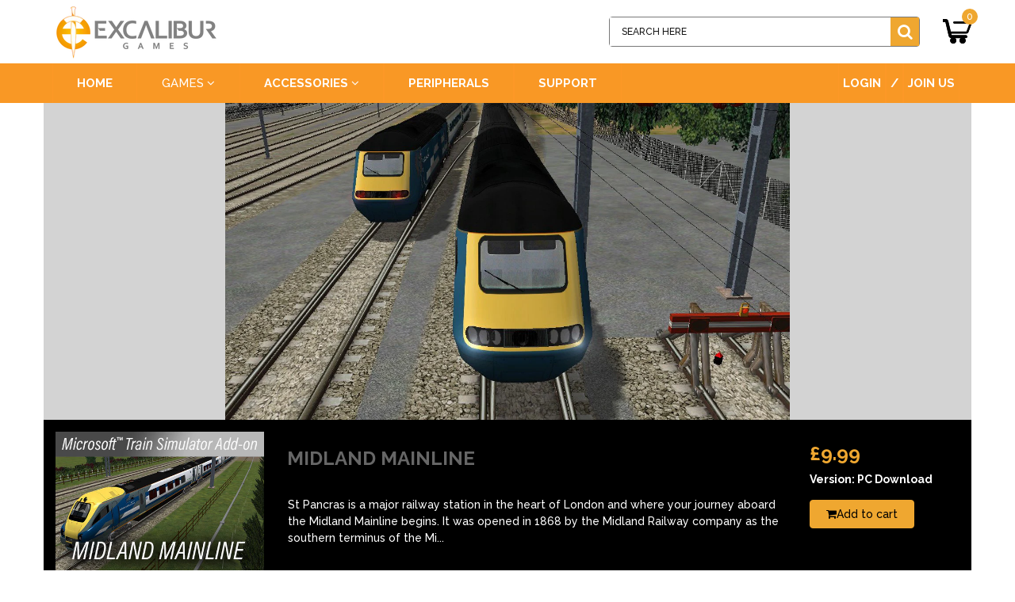

--- FILE ---
content_type: text/html; charset=utf-8
request_url: https://www.excalibur-publishing.com/products/midland-mainline
body_size: 33984
content:
<!doctype html>
<!--[if IE 9]> <html class="ie9 no-js" lang="en"> <![endif]-->
<!--[if (gt IE 9)|!(IE)]><!--> <html class="no-js" lang="en"> <!--<![endif]-->
<head>
  <meta charset="utf-8">
  <meta http-equiv="X-UA-Compatible" content="IE=edge,chrome=1">
  <meta name="viewport" content="width=device-width,initial-scale=1">
  <meta name="theme-color" content="#7796A8">
  <link rel="canonical" href="https://excalibur-games.com/products/midland-mainline">

  

  
  <title>
    Midland Mainline | Train Simulator Add-Ons | Excalibur
    
    
    
  </title>

  
    <meta name="description" content="From Excalibur&#39;s range of train simulator add-ons for PC, Midland Mainline for Microsoft Train Simulator includes a 50 mile journey between London and Bedford.">
  
  
  <!-- /snippets/social-meta-tags.liquid -->
<meta property="og:site_name" content="Excalibur">
<meta property="og:url" content="https://excalibur-games.com/products/midland-mainline">
<meta property="og:title" content="Midland Mainline">
<meta property="og:type" content="product">
<meta property="og:description" content="From Excalibur&#39;s range of train simulator add-ons for PC, Midland Mainline for Microsoft Train Simulator includes a 50 mile journey between London and Bedford."><meta property="og:price:amount" content="9.99">
  <meta property="og:price:currency" content="GBP"><meta property="og:image" content="http://www.excalibur-publishing.com/cdn/shop/products/Midland-Logo_1024x1024.jpg?v=1571439050"><meta property="og:image" content="http://www.excalibur-publishing.com/cdn/shop/products/midland-Main-Image-675_1024x1024.jpg?v=1571439050"><meta property="og:image" content="http://www.excalibur-publishing.com/cdn/shop/products/MM09_1024x1024.jpg?v=1571439050">
<meta property="og:image:secure_url" content="https://www.excalibur-publishing.com/cdn/shop/products/Midland-Logo_1024x1024.jpg?v=1571439050"><meta property="og:image:secure_url" content="https://www.excalibur-publishing.com/cdn/shop/products/midland-Main-Image-675_1024x1024.jpg?v=1571439050"><meta property="og:image:secure_url" content="https://www.excalibur-publishing.com/cdn/shop/products/MM09_1024x1024.jpg?v=1571439050">

<meta name="twitter:site" content="@Excalpublishing">
<meta name="twitter:card" content="summary_large_image">
<meta name="twitter:title" content="Midland Mainline">
<meta name="twitter:description" content="From Excalibur&#39;s range of train simulator add-ons for PC, Midland Mainline for Microsoft Train Simulator includes a 50 mile journey between London and Bedford.">

  <link href="//maxcdn.bootstrapcdn.com/bootstrap/3.3.4/css/bootstrap.min.css" rel="stylesheet" type="text/css" media="all" />
  <link href="//maxcdn.bootstrapcdn.com/font-awesome/4.7.0/css/font-awesome.min.css" rel="stylesheet" type="text/css" media="all" />
	<link href="//www.excalibur-publishing.com/cdn/shop/t/50/assets/font-awesome.min.css?v=914" rel="stylesheet" type="text/css" media="all" />
  <link href="//www.excalibur-publishing.com/cdn/shop/t/50/assets/featherlight.css?v=52152659696748888331549369070" rel="stylesheet" type="text/css" media="all" />
  <link href="//www.excalibur-publishing.com/cdn/shop/t/50/assets/featherlight.gallery.css?v=128030671117337791011549369070" rel="stylesheet" type="text/css" media="all" />
  <link href="//www.excalibur-publishing.com/cdn/shop/t/50/assets/animate.min.css?v=120312631238287695991549369067" rel="stylesheet" type="text/css" media="all" />
  <link href="//www.excalibur-publishing.com/cdn/shop/t/50/assets/owl.carousel.css?v=37553398526144862221549369074" rel="stylesheet" type="text/css" media="all" /> 
  <link href="//www.excalibur-publishing.com/cdn/shop/t/50/assets/owl.theme.default.css?v=162343856420970553281549369075" rel="stylesheet" type="text/css" media="all" />
  
  <link href="//www.excalibur-publishing.com/cdn/shop/t/50/assets/cs-cgmarket-base.global.scss.css?v=127277928243489881301550654653" rel="stylesheet" type="text/css" media="all" /> 
  <link href="//www.excalibur-publishing.com/cdn/shop/t/50/assets/cs-cgmarket-base.styles.scss.css?v=181078861395052041771697616966" rel="stylesheet" type="text/css" media="all" /> 
  
  <link href="//www.excalibur-publishing.com/cdn/shop/t/50/assets/cs-cgmarket.global.scss.css?v=111603181540343972631549369084" rel="stylesheet" type="text/css" media="all" /> 
  <link href="//www.excalibur-publishing.com/cdn/shop/t/50/assets/cs-cgmarket.styles.scss.css?v=76077607134291493901643364859" rel="stylesheet" type="text/css" media="all" /> 
  
  

  <link href="//fonts.googleapis.com/css?family=Work+Sans:400,700" rel="stylesheet" type="text/css" media="all" />


  

    <link href="//fonts.googleapis.com/css?family=Work+Sans:600" rel="stylesheet" type="text/css" media="all" />
  



  <script>
    var theme = {
      strings: {
        addToCart: "Add to cart",
        soldOut: "Translation missing: en.products.product.sold_out",
        unavailable: "Unavailable",
        showMore: "Show More",
        showLess: "Show Less"
      },
      moneyFormat: "\u003cspan class=money\u003e\u0026pound;{{amount}}\u003c\/span\u003e"
    }
  </script>

  <!--[if (lte IE 9) ]><script src="//www.excalibur-publishing.com/cdn/shop/t/50/assets/match-media.min.js?v=22265819453975888031549369073" type="text/javascript"></script><![endif]-->
  
  <!--[if (gt IE 9)|!(IE)]><!--><script src="//www.excalibur-publishing.com/cdn/shop/t/50/assets/vendor.js?v=97591356757393530201549369077" defer="defer"></script><!--<![endif]-->
  <!--[if lte IE 9]><script src="//www.excalibur-publishing.com/cdn/shop/t/50/assets/vendor.js?v=97591356757393530201549369077"></script><![endif]-->

  <!--[if (gt IE 9)|!(IE)]><!--><script src="//www.excalibur-publishing.com/cdn/shop/t/50/assets/theme.js?v=48074468469461896761549369077" defer="defer"></script><!--<![endif]-->
  <!--[if lte IE 9]><script src="//www.excalibur-publishing.com/cdn/shop/t/50/assets/theme.js?v=48074468469461896761549369077"></script><![endif]-->

  <script>window.performance && window.performance.mark && window.performance.mark('shopify.content_for_header.start');</script><meta id="shopify-digital-wallet" name="shopify-digital-wallet" content="/3611665/digital_wallets/dialog">
<meta name="shopify-checkout-api-token" content="97cd9a82399a0ee84a0610bba25388cd">
<meta id="in-context-paypal-metadata" data-shop-id="3611665" data-venmo-supported="false" data-environment="production" data-locale="en_US" data-paypal-v4="true" data-currency="GBP">
<link rel="alternate" type="application/json+oembed" href="https://excalibur-games.com/products/midland-mainline.oembed">
<script async="async" src="/checkouts/internal/preloads.js?locale=en-GB"></script>
<link rel="preconnect" href="https://shop.app" crossorigin="anonymous">
<script async="async" src="https://shop.app/checkouts/internal/preloads.js?locale=en-GB&shop_id=3611665" crossorigin="anonymous"></script>
<script id="apple-pay-shop-capabilities" type="application/json">{"shopId":3611665,"countryCode":"GB","currencyCode":"GBP","merchantCapabilities":["supports3DS"],"merchantId":"gid:\/\/shopify\/Shop\/3611665","merchantName":"Excalibur","requiredBillingContactFields":["postalAddress","email"],"requiredShippingContactFields":["postalAddress","email"],"shippingType":"shipping","supportedNetworks":["visa","maestro","masterCard","amex","discover","elo"],"total":{"type":"pending","label":"Excalibur","amount":"1.00"},"shopifyPaymentsEnabled":true,"supportsSubscriptions":true}</script>
<script id="shopify-features" type="application/json">{"accessToken":"97cd9a82399a0ee84a0610bba25388cd","betas":["rich-media-storefront-analytics"],"domain":"www.excalibur-publishing.com","predictiveSearch":true,"shopId":3611665,"locale":"en"}</script>
<script>var Shopify = Shopify || {};
Shopify.shop = "excaliburshop.myshopify.com";
Shopify.locale = "en";
Shopify.currency = {"active":"GBP","rate":"1.0"};
Shopify.country = "GB";
Shopify.theme = {"name":"Copy of Copy of cgmarket-r11","id":44859228219,"schema_name":"Everything - Electronic","schema_version":"1.0.0","theme_store_id":null,"role":"main"};
Shopify.theme.handle = "null";
Shopify.theme.style = {"id":null,"handle":null};
Shopify.cdnHost = "www.excalibur-publishing.com/cdn";
Shopify.routes = Shopify.routes || {};
Shopify.routes.root = "/";</script>
<script type="module">!function(o){(o.Shopify=o.Shopify||{}).modules=!0}(window);</script>
<script>!function(o){function n(){var o=[];function n(){o.push(Array.prototype.slice.apply(arguments))}return n.q=o,n}var t=o.Shopify=o.Shopify||{};t.loadFeatures=n(),t.autoloadFeatures=n()}(window);</script>
<script>
  window.ShopifyPay = window.ShopifyPay || {};
  window.ShopifyPay.apiHost = "shop.app\/pay";
  window.ShopifyPay.redirectState = null;
</script>
<script id="shop-js-analytics" type="application/json">{"pageType":"product"}</script>
<script defer="defer" async type="module" src="//www.excalibur-publishing.com/cdn/shopifycloud/shop-js/modules/v2/client.init-shop-cart-sync_BT-GjEfc.en.esm.js"></script>
<script defer="defer" async type="module" src="//www.excalibur-publishing.com/cdn/shopifycloud/shop-js/modules/v2/chunk.common_D58fp_Oc.esm.js"></script>
<script defer="defer" async type="module" src="//www.excalibur-publishing.com/cdn/shopifycloud/shop-js/modules/v2/chunk.modal_xMitdFEc.esm.js"></script>
<script type="module">
  await import("//www.excalibur-publishing.com/cdn/shopifycloud/shop-js/modules/v2/client.init-shop-cart-sync_BT-GjEfc.en.esm.js");
await import("//www.excalibur-publishing.com/cdn/shopifycloud/shop-js/modules/v2/chunk.common_D58fp_Oc.esm.js");
await import("//www.excalibur-publishing.com/cdn/shopifycloud/shop-js/modules/v2/chunk.modal_xMitdFEc.esm.js");

  window.Shopify.SignInWithShop?.initShopCartSync?.({"fedCMEnabled":true,"windoidEnabled":true});

</script>
<script>
  window.Shopify = window.Shopify || {};
  if (!window.Shopify.featureAssets) window.Shopify.featureAssets = {};
  window.Shopify.featureAssets['shop-js'] = {"shop-cart-sync":["modules/v2/client.shop-cart-sync_DZOKe7Ll.en.esm.js","modules/v2/chunk.common_D58fp_Oc.esm.js","modules/v2/chunk.modal_xMitdFEc.esm.js"],"init-fed-cm":["modules/v2/client.init-fed-cm_B6oLuCjv.en.esm.js","modules/v2/chunk.common_D58fp_Oc.esm.js","modules/v2/chunk.modal_xMitdFEc.esm.js"],"shop-cash-offers":["modules/v2/client.shop-cash-offers_D2sdYoxE.en.esm.js","modules/v2/chunk.common_D58fp_Oc.esm.js","modules/v2/chunk.modal_xMitdFEc.esm.js"],"shop-login-button":["modules/v2/client.shop-login-button_QeVjl5Y3.en.esm.js","modules/v2/chunk.common_D58fp_Oc.esm.js","modules/v2/chunk.modal_xMitdFEc.esm.js"],"pay-button":["modules/v2/client.pay-button_DXTOsIq6.en.esm.js","modules/v2/chunk.common_D58fp_Oc.esm.js","modules/v2/chunk.modal_xMitdFEc.esm.js"],"shop-button":["modules/v2/client.shop-button_DQZHx9pm.en.esm.js","modules/v2/chunk.common_D58fp_Oc.esm.js","modules/v2/chunk.modal_xMitdFEc.esm.js"],"avatar":["modules/v2/client.avatar_BTnouDA3.en.esm.js"],"init-windoid":["modules/v2/client.init-windoid_CR1B-cfM.en.esm.js","modules/v2/chunk.common_D58fp_Oc.esm.js","modules/v2/chunk.modal_xMitdFEc.esm.js"],"init-shop-for-new-customer-accounts":["modules/v2/client.init-shop-for-new-customer-accounts_C_vY_xzh.en.esm.js","modules/v2/client.shop-login-button_QeVjl5Y3.en.esm.js","modules/v2/chunk.common_D58fp_Oc.esm.js","modules/v2/chunk.modal_xMitdFEc.esm.js"],"init-shop-email-lookup-coordinator":["modules/v2/client.init-shop-email-lookup-coordinator_BI7n9ZSv.en.esm.js","modules/v2/chunk.common_D58fp_Oc.esm.js","modules/v2/chunk.modal_xMitdFEc.esm.js"],"init-shop-cart-sync":["modules/v2/client.init-shop-cart-sync_BT-GjEfc.en.esm.js","modules/v2/chunk.common_D58fp_Oc.esm.js","modules/v2/chunk.modal_xMitdFEc.esm.js"],"shop-toast-manager":["modules/v2/client.shop-toast-manager_DiYdP3xc.en.esm.js","modules/v2/chunk.common_D58fp_Oc.esm.js","modules/v2/chunk.modal_xMitdFEc.esm.js"],"init-customer-accounts":["modules/v2/client.init-customer-accounts_D9ZNqS-Q.en.esm.js","modules/v2/client.shop-login-button_QeVjl5Y3.en.esm.js","modules/v2/chunk.common_D58fp_Oc.esm.js","modules/v2/chunk.modal_xMitdFEc.esm.js"],"init-customer-accounts-sign-up":["modules/v2/client.init-customer-accounts-sign-up_iGw4briv.en.esm.js","modules/v2/client.shop-login-button_QeVjl5Y3.en.esm.js","modules/v2/chunk.common_D58fp_Oc.esm.js","modules/v2/chunk.modal_xMitdFEc.esm.js"],"shop-follow-button":["modules/v2/client.shop-follow-button_CqMgW2wH.en.esm.js","modules/v2/chunk.common_D58fp_Oc.esm.js","modules/v2/chunk.modal_xMitdFEc.esm.js"],"checkout-modal":["modules/v2/client.checkout-modal_xHeaAweL.en.esm.js","modules/v2/chunk.common_D58fp_Oc.esm.js","modules/v2/chunk.modal_xMitdFEc.esm.js"],"shop-login":["modules/v2/client.shop-login_D91U-Q7h.en.esm.js","modules/v2/chunk.common_D58fp_Oc.esm.js","modules/v2/chunk.modal_xMitdFEc.esm.js"],"lead-capture":["modules/v2/client.lead-capture_BJmE1dJe.en.esm.js","modules/v2/chunk.common_D58fp_Oc.esm.js","modules/v2/chunk.modal_xMitdFEc.esm.js"],"payment-terms":["modules/v2/client.payment-terms_Ci9AEqFq.en.esm.js","modules/v2/chunk.common_D58fp_Oc.esm.js","modules/v2/chunk.modal_xMitdFEc.esm.js"]};
</script>
<script>(function() {
  var isLoaded = false;
  function asyncLoad() {
    if (isLoaded) return;
    isLoaded = true;
    var urls = ["https:\/\/smarteucookiebanner.upsell-apps.com\/script_tag.js?shop=excaliburshop.myshopify.com","https:\/\/gcc.metizapps.com\/assets\/js\/app.js?shop=excaliburshop.myshopify.com","https:\/\/eu1-search.doofinder.com\/5\/script\/37ef502b70e5957c956a0057e8f87dfc.js?shop=excaliburshop.myshopify.com","https:\/\/cdn.shopify.com\/s\/files\/1\/0361\/1665\/t\/50\/assets\/subscribe-it.js?v=1738667258\u0026shop=excaliburshop.myshopify.com"];
    for (var i = 0; i < urls.length; i++) {
      var s = document.createElement('script');
      s.type = 'text/javascript';
      s.async = true;
      s.src = urls[i];
      var x = document.getElementsByTagName('script')[0];
      x.parentNode.insertBefore(s, x);
    }
  };
  if(window.attachEvent) {
    window.attachEvent('onload', asyncLoad);
  } else {
    window.addEventListener('load', asyncLoad, false);
  }
})();</script>
<script id="__st">var __st={"a":3611665,"offset":0,"reqid":"68269377-c6e9-4a42-adbe-ae8e744f4666-1769290078","pageurl":"www.excalibur-publishing.com\/products\/midland-mainline","u":"aa42348c8960","p":"product","rtyp":"product","rid":250555449};</script>
<script>window.ShopifyPaypalV4VisibilityTracking = true;</script>
<script id="captcha-bootstrap">!function(){'use strict';const t='contact',e='account',n='new_comment',o=[[t,t],['blogs',n],['comments',n],[t,'customer']],c=[[e,'customer_login'],[e,'guest_login'],[e,'recover_customer_password'],[e,'create_customer']],r=t=>t.map((([t,e])=>`form[action*='/${t}']:not([data-nocaptcha='true']) input[name='form_type'][value='${e}']`)).join(','),a=t=>()=>t?[...document.querySelectorAll(t)].map((t=>t.form)):[];function s(){const t=[...o],e=r(t);return a(e)}const i='password',u='form_key',d=['recaptcha-v3-token','g-recaptcha-response','h-captcha-response',i],f=()=>{try{return window.sessionStorage}catch{return}},m='__shopify_v',_=t=>t.elements[u];function p(t,e,n=!1){try{const o=window.sessionStorage,c=JSON.parse(o.getItem(e)),{data:r}=function(t){const{data:e,action:n}=t;return t[m]||n?{data:e,action:n}:{data:t,action:n}}(c);for(const[e,n]of Object.entries(r))t.elements[e]&&(t.elements[e].value=n);n&&o.removeItem(e)}catch(o){console.error('form repopulation failed',{error:o})}}const l='form_type',E='cptcha';function T(t){t.dataset[E]=!0}const w=window,h=w.document,L='Shopify',v='ce_forms',y='captcha';let A=!1;((t,e)=>{const n=(g='f06e6c50-85a8-45c8-87d0-21a2b65856fe',I='https://cdn.shopify.com/shopifycloud/storefront-forms-hcaptcha/ce_storefront_forms_captcha_hcaptcha.v1.5.2.iife.js',D={infoText:'Protected by hCaptcha',privacyText:'Privacy',termsText:'Terms'},(t,e,n)=>{const o=w[L][v],c=o.bindForm;if(c)return c(t,g,e,D).then(n);var r;o.q.push([[t,g,e,D],n]),r=I,A||(h.body.append(Object.assign(h.createElement('script'),{id:'captcha-provider',async:!0,src:r})),A=!0)});var g,I,D;w[L]=w[L]||{},w[L][v]=w[L][v]||{},w[L][v].q=[],w[L][y]=w[L][y]||{},w[L][y].protect=function(t,e){n(t,void 0,e),T(t)},Object.freeze(w[L][y]),function(t,e,n,w,h,L){const[v,y,A,g]=function(t,e,n){const i=e?o:[],u=t?c:[],d=[...i,...u],f=r(d),m=r(i),_=r(d.filter((([t,e])=>n.includes(e))));return[a(f),a(m),a(_),s()]}(w,h,L),I=t=>{const e=t.target;return e instanceof HTMLFormElement?e:e&&e.form},D=t=>v().includes(t);t.addEventListener('submit',(t=>{const e=I(t);if(!e)return;const n=D(e)&&!e.dataset.hcaptchaBound&&!e.dataset.recaptchaBound,o=_(e),c=g().includes(e)&&(!o||!o.value);(n||c)&&t.preventDefault(),c&&!n&&(function(t){try{if(!f())return;!function(t){const e=f();if(!e)return;const n=_(t);if(!n)return;const o=n.value;o&&e.removeItem(o)}(t);const e=Array.from(Array(32),(()=>Math.random().toString(36)[2])).join('');!function(t,e){_(t)||t.append(Object.assign(document.createElement('input'),{type:'hidden',name:u})),t.elements[u].value=e}(t,e),function(t,e){const n=f();if(!n)return;const o=[...t.querySelectorAll(`input[type='${i}']`)].map((({name:t})=>t)),c=[...d,...o],r={};for(const[a,s]of new FormData(t).entries())c.includes(a)||(r[a]=s);n.setItem(e,JSON.stringify({[m]:1,action:t.action,data:r}))}(t,e)}catch(e){console.error('failed to persist form',e)}}(e),e.submit())}));const S=(t,e)=>{t&&!t.dataset[E]&&(n(t,e.some((e=>e===t))),T(t))};for(const o of['focusin','change'])t.addEventListener(o,(t=>{const e=I(t);D(e)&&S(e,y())}));const B=e.get('form_key'),M=e.get(l),P=B&&M;t.addEventListener('DOMContentLoaded',(()=>{const t=y();if(P)for(const e of t)e.elements[l].value===M&&p(e,B);[...new Set([...A(),...v().filter((t=>'true'===t.dataset.shopifyCaptcha))])].forEach((e=>S(e,t)))}))}(h,new URLSearchParams(w.location.search),n,t,e,['guest_login'])})(!0,!0)}();</script>
<script integrity="sha256-4kQ18oKyAcykRKYeNunJcIwy7WH5gtpwJnB7kiuLZ1E=" data-source-attribution="shopify.loadfeatures" defer="defer" src="//www.excalibur-publishing.com/cdn/shopifycloud/storefront/assets/storefront/load_feature-a0a9edcb.js" crossorigin="anonymous"></script>
<script crossorigin="anonymous" defer="defer" src="//www.excalibur-publishing.com/cdn/shopifycloud/storefront/assets/shopify_pay/storefront-65b4c6d7.js?v=20250812"></script>
<script data-source-attribution="shopify.dynamic_checkout.dynamic.init">var Shopify=Shopify||{};Shopify.PaymentButton=Shopify.PaymentButton||{isStorefrontPortableWallets:!0,init:function(){window.Shopify.PaymentButton.init=function(){};var t=document.createElement("script");t.src="https://www.excalibur-publishing.com/cdn/shopifycloud/portable-wallets/latest/portable-wallets.en.js",t.type="module",document.head.appendChild(t)}};
</script>
<script data-source-attribution="shopify.dynamic_checkout.buyer_consent">
  function portableWalletsHideBuyerConsent(e){var t=document.getElementById("shopify-buyer-consent"),n=document.getElementById("shopify-subscription-policy-button");t&&n&&(t.classList.add("hidden"),t.setAttribute("aria-hidden","true"),n.removeEventListener("click",e))}function portableWalletsShowBuyerConsent(e){var t=document.getElementById("shopify-buyer-consent"),n=document.getElementById("shopify-subscription-policy-button");t&&n&&(t.classList.remove("hidden"),t.removeAttribute("aria-hidden"),n.addEventListener("click",e))}window.Shopify?.PaymentButton&&(window.Shopify.PaymentButton.hideBuyerConsent=portableWalletsHideBuyerConsent,window.Shopify.PaymentButton.showBuyerConsent=portableWalletsShowBuyerConsent);
</script>
<script data-source-attribution="shopify.dynamic_checkout.cart.bootstrap">document.addEventListener("DOMContentLoaded",(function(){function t(){return document.querySelector("shopify-accelerated-checkout-cart, shopify-accelerated-checkout")}if(t())Shopify.PaymentButton.init();else{new MutationObserver((function(e,n){t()&&(Shopify.PaymentButton.init(),n.disconnect())})).observe(document.body,{childList:!0,subtree:!0})}}));
</script>
<link id="shopify-accelerated-checkout-styles" rel="stylesheet" media="screen" href="https://www.excalibur-publishing.com/cdn/shopifycloud/portable-wallets/latest/accelerated-checkout-backwards-compat.css" crossorigin="anonymous">
<style id="shopify-accelerated-checkout-cart">
        #shopify-buyer-consent {
  margin-top: 1em;
  display: inline-block;
  width: 100%;
}

#shopify-buyer-consent.hidden {
  display: none;
}

#shopify-subscription-policy-button {
  background: none;
  border: none;
  padding: 0;
  text-decoration: underline;
  font-size: inherit;
  cursor: pointer;
}

#shopify-subscription-policy-button::before {
  box-shadow: none;
}

      </style>

<script>window.performance && window.performance.mark && window.performance.mark('shopify.content_for_header.end');</script>
  
  <script src="https://code.jquery.com/jquery-latest.min.js" type="text/javascript"></script>  
  <script src="//www.excalibur-publishing.com/cdn/shopifycloud/storefront/assets/themes_support/option_selection-b017cd28.js" type="text/javascript"></script>
  <script src="//www.excalibur-publishing.com/cdn/shopifycloud/storefront/assets/themes_support/api.jquery-7ab1a3a4.js" type="text/javascript"></script>
  <script src="//www.excalibur-publishing.com/cdn/shop/t/50/assets/scripts.js?v=98468810755792583501549369084" type="text/javascript"></script>  
  <script src="//maxcdn.bootstrapcdn.com/bootstrap/3.3.4/js/bootstrap.min.js" type="text/javascript"></script>
  <script src="//www.excalibur-publishing.com/cdn/shop/t/50/assets/imagesloaded.pkgd.min.js?v=58209854333173575541549369072" type="text/javascript"></script>
  <script src="//www.excalibur-publishing.com/cdn/shop/t/50/assets/jquery.zoom.js?v=7098547149633335911549369073" type="text/javascript"></script>
  <script src="//www.excalibur-publishing.com/cdn/shop/t/50/assets/jquery.fancybox.js?v=89229876792627883801549369073" type="text/javascript"></script>
  <script src="//cdn.rawgit.com/noelboss/featherlight/1.7.6/release/featherlight.min.js" type="text/javascript"></script>
  <script src="//cdn.rawgit.com/noelboss/featherlight/1.7.6/release/featherlight.gallery.min.js" type="text/javascript"></script>
   <script src="//www.excalibur-publishing.com/cdn/shop/t/50/assets/owl.carousel.js?v=170483282425097086621549369074" type="text/javascript"></script> 
    <script src="//www.excalibur-publishing.com/cdn/shop/t/50/assets/slick.js?v=173593755464005782991549369076" type="text/javascript"></script>
	<script src="https://kit.fontawesome.com/abed8db78d.js" type="text/javascript"></script>
  
<link href="https://monorail-edge.shopifysvc.com" rel="dns-prefetch">
<script>(function(){if ("sendBeacon" in navigator && "performance" in window) {try {var session_token_from_headers = performance.getEntriesByType('navigation')[0].serverTiming.find(x => x.name == '_s').description;} catch {var session_token_from_headers = undefined;}var session_cookie_matches = document.cookie.match(/_shopify_s=([^;]*)/);var session_token_from_cookie = session_cookie_matches && session_cookie_matches.length === 2 ? session_cookie_matches[1] : "";var session_token = session_token_from_headers || session_token_from_cookie || "";function handle_abandonment_event(e) {var entries = performance.getEntries().filter(function(entry) {return /monorail-edge.shopifysvc.com/.test(entry.name);});if (!window.abandonment_tracked && entries.length === 0) {window.abandonment_tracked = true;var currentMs = Date.now();var navigation_start = performance.timing.navigationStart;var payload = {shop_id: 3611665,url: window.location.href,navigation_start,duration: currentMs - navigation_start,session_token,page_type: "product"};window.navigator.sendBeacon("https://monorail-edge.shopifysvc.com/v1/produce", JSON.stringify({schema_id: "online_store_buyer_site_abandonment/1.1",payload: payload,metadata: {event_created_at_ms: currentMs,event_sent_at_ms: currentMs}}));}}window.addEventListener('pagehide', handle_abandonment_event);}}());</script>
<script id="web-pixels-manager-setup">(function e(e,d,r,n,o){if(void 0===o&&(o={}),!Boolean(null===(a=null===(i=window.Shopify)||void 0===i?void 0:i.analytics)||void 0===a?void 0:a.replayQueue)){var i,a;window.Shopify=window.Shopify||{};var t=window.Shopify;t.analytics=t.analytics||{};var s=t.analytics;s.replayQueue=[],s.publish=function(e,d,r){return s.replayQueue.push([e,d,r]),!0};try{self.performance.mark("wpm:start")}catch(e){}var l=function(){var e={modern:/Edge?\/(1{2}[4-9]|1[2-9]\d|[2-9]\d{2}|\d{4,})\.\d+(\.\d+|)|Firefox\/(1{2}[4-9]|1[2-9]\d|[2-9]\d{2}|\d{4,})\.\d+(\.\d+|)|Chrom(ium|e)\/(9{2}|\d{3,})\.\d+(\.\d+|)|(Maci|X1{2}).+ Version\/(15\.\d+|(1[6-9]|[2-9]\d|\d{3,})\.\d+)([,.]\d+|)( \(\w+\)|)( Mobile\/\w+|) Safari\/|Chrome.+OPR\/(9{2}|\d{3,})\.\d+\.\d+|(CPU[ +]OS|iPhone[ +]OS|CPU[ +]iPhone|CPU IPhone OS|CPU iPad OS)[ +]+(15[._]\d+|(1[6-9]|[2-9]\d|\d{3,})[._]\d+)([._]\d+|)|Android:?[ /-](13[3-9]|1[4-9]\d|[2-9]\d{2}|\d{4,})(\.\d+|)(\.\d+|)|Android.+Firefox\/(13[5-9]|1[4-9]\d|[2-9]\d{2}|\d{4,})\.\d+(\.\d+|)|Android.+Chrom(ium|e)\/(13[3-9]|1[4-9]\d|[2-9]\d{2}|\d{4,})\.\d+(\.\d+|)|SamsungBrowser\/([2-9]\d|\d{3,})\.\d+/,legacy:/Edge?\/(1[6-9]|[2-9]\d|\d{3,})\.\d+(\.\d+|)|Firefox\/(5[4-9]|[6-9]\d|\d{3,})\.\d+(\.\d+|)|Chrom(ium|e)\/(5[1-9]|[6-9]\d|\d{3,})\.\d+(\.\d+|)([\d.]+$|.*Safari\/(?![\d.]+ Edge\/[\d.]+$))|(Maci|X1{2}).+ Version\/(10\.\d+|(1[1-9]|[2-9]\d|\d{3,})\.\d+)([,.]\d+|)( \(\w+\)|)( Mobile\/\w+|) Safari\/|Chrome.+OPR\/(3[89]|[4-9]\d|\d{3,})\.\d+\.\d+|(CPU[ +]OS|iPhone[ +]OS|CPU[ +]iPhone|CPU IPhone OS|CPU iPad OS)[ +]+(10[._]\d+|(1[1-9]|[2-9]\d|\d{3,})[._]\d+)([._]\d+|)|Android:?[ /-](13[3-9]|1[4-9]\d|[2-9]\d{2}|\d{4,})(\.\d+|)(\.\d+|)|Mobile Safari.+OPR\/([89]\d|\d{3,})\.\d+\.\d+|Android.+Firefox\/(13[5-9]|1[4-9]\d|[2-9]\d{2}|\d{4,})\.\d+(\.\d+|)|Android.+Chrom(ium|e)\/(13[3-9]|1[4-9]\d|[2-9]\d{2}|\d{4,})\.\d+(\.\d+|)|Android.+(UC? ?Browser|UCWEB|U3)[ /]?(15\.([5-9]|\d{2,})|(1[6-9]|[2-9]\d|\d{3,})\.\d+)\.\d+|SamsungBrowser\/(5\.\d+|([6-9]|\d{2,})\.\d+)|Android.+MQ{2}Browser\/(14(\.(9|\d{2,})|)|(1[5-9]|[2-9]\d|\d{3,})(\.\d+|))(\.\d+|)|K[Aa][Ii]OS\/(3\.\d+|([4-9]|\d{2,})\.\d+)(\.\d+|)/},d=e.modern,r=e.legacy,n=navigator.userAgent;return n.match(d)?"modern":n.match(r)?"legacy":"unknown"}(),u="modern"===l?"modern":"legacy",c=(null!=n?n:{modern:"",legacy:""})[u],f=function(e){return[e.baseUrl,"/wpm","/b",e.hashVersion,"modern"===e.buildTarget?"m":"l",".js"].join("")}({baseUrl:d,hashVersion:r,buildTarget:u}),m=function(e){var d=e.version,r=e.bundleTarget,n=e.surface,o=e.pageUrl,i=e.monorailEndpoint;return{emit:function(e){var a=e.status,t=e.errorMsg,s=(new Date).getTime(),l=JSON.stringify({metadata:{event_sent_at_ms:s},events:[{schema_id:"web_pixels_manager_load/3.1",payload:{version:d,bundle_target:r,page_url:o,status:a,surface:n,error_msg:t},metadata:{event_created_at_ms:s}}]});if(!i)return console&&console.warn&&console.warn("[Web Pixels Manager] No Monorail endpoint provided, skipping logging."),!1;try{return self.navigator.sendBeacon.bind(self.navigator)(i,l)}catch(e){}var u=new XMLHttpRequest;try{return u.open("POST",i,!0),u.setRequestHeader("Content-Type","text/plain"),u.send(l),!0}catch(e){return console&&console.warn&&console.warn("[Web Pixels Manager] Got an unhandled error while logging to Monorail."),!1}}}}({version:r,bundleTarget:l,surface:e.surface,pageUrl:self.location.href,monorailEndpoint:e.monorailEndpoint});try{o.browserTarget=l,function(e){var d=e.src,r=e.async,n=void 0===r||r,o=e.onload,i=e.onerror,a=e.sri,t=e.scriptDataAttributes,s=void 0===t?{}:t,l=document.createElement("script"),u=document.querySelector("head"),c=document.querySelector("body");if(l.async=n,l.src=d,a&&(l.integrity=a,l.crossOrigin="anonymous"),s)for(var f in s)if(Object.prototype.hasOwnProperty.call(s,f))try{l.dataset[f]=s[f]}catch(e){}if(o&&l.addEventListener("load",o),i&&l.addEventListener("error",i),u)u.appendChild(l);else{if(!c)throw new Error("Did not find a head or body element to append the script");c.appendChild(l)}}({src:f,async:!0,onload:function(){if(!function(){var e,d;return Boolean(null===(d=null===(e=window.Shopify)||void 0===e?void 0:e.analytics)||void 0===d?void 0:d.initialized)}()){var d=window.webPixelsManager.init(e)||void 0;if(d){var r=window.Shopify.analytics;r.replayQueue.forEach((function(e){var r=e[0],n=e[1],o=e[2];d.publishCustomEvent(r,n,o)})),r.replayQueue=[],r.publish=d.publishCustomEvent,r.visitor=d.visitor,r.initialized=!0}}},onerror:function(){return m.emit({status:"failed",errorMsg:"".concat(f," has failed to load")})},sri:function(e){var d=/^sha384-[A-Za-z0-9+/=]+$/;return"string"==typeof e&&d.test(e)}(c)?c:"",scriptDataAttributes:o}),m.emit({status:"loading"})}catch(e){m.emit({status:"failed",errorMsg:(null==e?void 0:e.message)||"Unknown error"})}}})({shopId: 3611665,storefrontBaseUrl: "https://excalibur-games.com",extensionsBaseUrl: "https://extensions.shopifycdn.com/cdn/shopifycloud/web-pixels-manager",monorailEndpoint: "https://monorail-edge.shopifysvc.com/unstable/produce_batch",surface: "storefront-renderer",enabledBetaFlags: ["2dca8a86"],webPixelsConfigList: [{"id":"827785384","configuration":"{\"accountID\":\"1\",\"installation_id\":\"d2c770c9-dffb-4386-af8e-949ba28df37a\",\"region\":\"eu1\"}","eventPayloadVersion":"v1","runtimeContext":"STRICT","scriptVersion":"2061f8ea39b7d2e31c8b851469aba871","type":"APP","apiClientId":199361,"privacyPurposes":["ANALYTICS","MARKETING","SALE_OF_DATA"],"dataSharingAdjustments":{"protectedCustomerApprovalScopes":["read_customer_personal_data"]}},{"id":"128680104","eventPayloadVersion":"v1","runtimeContext":"LAX","scriptVersion":"1","type":"CUSTOM","privacyPurposes":["ANALYTICS"],"name":"Google Analytics tag (migrated)"},{"id":"shopify-app-pixel","configuration":"{}","eventPayloadVersion":"v1","runtimeContext":"STRICT","scriptVersion":"0450","apiClientId":"shopify-pixel","type":"APP","privacyPurposes":["ANALYTICS","MARKETING"]},{"id":"shopify-custom-pixel","eventPayloadVersion":"v1","runtimeContext":"LAX","scriptVersion":"0450","apiClientId":"shopify-pixel","type":"CUSTOM","privacyPurposes":["ANALYTICS","MARKETING"]}],isMerchantRequest: false,initData: {"shop":{"name":"Excalibur","paymentSettings":{"currencyCode":"GBP"},"myshopifyDomain":"excaliburshop.myshopify.com","countryCode":"GB","storefrontUrl":"https:\/\/excalibur-games.com"},"customer":null,"cart":null,"checkout":null,"productVariants":[{"price":{"amount":9.99,"currencyCode":"GBP"},"product":{"title":"Midland Mainline","vendor":"First Class Simulations","id":"250555449","untranslatedTitle":"Midland Mainline","url":"\/products\/midland-mainline","type":"Software"},"id":"571162745","image":{"src":"\/\/www.excalibur-publishing.com\/cdn\/shop\/products\/Midland-Logo.jpg?v=1571439050"},"sku":"EUR-MIDMAINDL","title":"PC Download","untranslatedTitle":"PC Download"}],"purchasingCompany":null},},"https://www.excalibur-publishing.com/cdn","fcfee988w5aeb613cpc8e4bc33m6693e112",{"modern":"","legacy":""},{"shopId":"3611665","storefrontBaseUrl":"https:\/\/excalibur-games.com","extensionBaseUrl":"https:\/\/extensions.shopifycdn.com\/cdn\/shopifycloud\/web-pixels-manager","surface":"storefront-renderer","enabledBetaFlags":"[\"2dca8a86\"]","isMerchantRequest":"false","hashVersion":"fcfee988w5aeb613cpc8e4bc33m6693e112","publish":"custom","events":"[[\"page_viewed\",{}],[\"product_viewed\",{\"productVariant\":{\"price\":{\"amount\":9.99,\"currencyCode\":\"GBP\"},\"product\":{\"title\":\"Midland Mainline\",\"vendor\":\"First Class Simulations\",\"id\":\"250555449\",\"untranslatedTitle\":\"Midland Mainline\",\"url\":\"\/products\/midland-mainline\",\"type\":\"Software\"},\"id\":\"571162745\",\"image\":{\"src\":\"\/\/www.excalibur-publishing.com\/cdn\/shop\/products\/Midland-Logo.jpg?v=1571439050\"},\"sku\":\"EUR-MIDMAINDL\",\"title\":\"PC Download\",\"untranslatedTitle\":\"PC Download\"}}]]"});</script><script>
  window.ShopifyAnalytics = window.ShopifyAnalytics || {};
  window.ShopifyAnalytics.meta = window.ShopifyAnalytics.meta || {};
  window.ShopifyAnalytics.meta.currency = 'GBP';
  var meta = {"product":{"id":250555449,"gid":"gid:\/\/shopify\/Product\/250555449","vendor":"First Class Simulations","type":"Software","handle":"midland-mainline","variants":[{"id":571162745,"price":999,"name":"Midland Mainline - PC Download","public_title":"PC Download","sku":"EUR-MIDMAINDL"}],"remote":false},"page":{"pageType":"product","resourceType":"product","resourceId":250555449,"requestId":"68269377-c6e9-4a42-adbe-ae8e744f4666-1769290078"}};
  for (var attr in meta) {
    window.ShopifyAnalytics.meta[attr] = meta[attr];
  }
</script>
<script class="analytics">
  (function () {
    var customDocumentWrite = function(content) {
      var jquery = null;

      if (window.jQuery) {
        jquery = window.jQuery;
      } else if (window.Checkout && window.Checkout.$) {
        jquery = window.Checkout.$;
      }

      if (jquery) {
        jquery('body').append(content);
      }
    };

    var hasLoggedConversion = function(token) {
      if (token) {
        return document.cookie.indexOf('loggedConversion=' + token) !== -1;
      }
      return false;
    }

    var setCookieIfConversion = function(token) {
      if (token) {
        var twoMonthsFromNow = new Date(Date.now());
        twoMonthsFromNow.setMonth(twoMonthsFromNow.getMonth() + 2);

        document.cookie = 'loggedConversion=' + token + '; expires=' + twoMonthsFromNow;
      }
    }

    var trekkie = window.ShopifyAnalytics.lib = window.trekkie = window.trekkie || [];
    if (trekkie.integrations) {
      return;
    }
    trekkie.methods = [
      'identify',
      'page',
      'ready',
      'track',
      'trackForm',
      'trackLink'
    ];
    trekkie.factory = function(method) {
      return function() {
        var args = Array.prototype.slice.call(arguments);
        args.unshift(method);
        trekkie.push(args);
        return trekkie;
      };
    };
    for (var i = 0; i < trekkie.methods.length; i++) {
      var key = trekkie.methods[i];
      trekkie[key] = trekkie.factory(key);
    }
    trekkie.load = function(config) {
      trekkie.config = config || {};
      trekkie.config.initialDocumentCookie = document.cookie;
      var first = document.getElementsByTagName('script')[0];
      var script = document.createElement('script');
      script.type = 'text/javascript';
      script.onerror = function(e) {
        var scriptFallback = document.createElement('script');
        scriptFallback.type = 'text/javascript';
        scriptFallback.onerror = function(error) {
                var Monorail = {
      produce: function produce(monorailDomain, schemaId, payload) {
        var currentMs = new Date().getTime();
        var event = {
          schema_id: schemaId,
          payload: payload,
          metadata: {
            event_created_at_ms: currentMs,
            event_sent_at_ms: currentMs
          }
        };
        return Monorail.sendRequest("https://" + monorailDomain + "/v1/produce", JSON.stringify(event));
      },
      sendRequest: function sendRequest(endpointUrl, payload) {
        // Try the sendBeacon API
        if (window && window.navigator && typeof window.navigator.sendBeacon === 'function' && typeof window.Blob === 'function' && !Monorail.isIos12()) {
          var blobData = new window.Blob([payload], {
            type: 'text/plain'
          });

          if (window.navigator.sendBeacon(endpointUrl, blobData)) {
            return true;
          } // sendBeacon was not successful

        } // XHR beacon

        var xhr = new XMLHttpRequest();

        try {
          xhr.open('POST', endpointUrl);
          xhr.setRequestHeader('Content-Type', 'text/plain');
          xhr.send(payload);
        } catch (e) {
          console.log(e);
        }

        return false;
      },
      isIos12: function isIos12() {
        return window.navigator.userAgent.lastIndexOf('iPhone; CPU iPhone OS 12_') !== -1 || window.navigator.userAgent.lastIndexOf('iPad; CPU OS 12_') !== -1;
      }
    };
    Monorail.produce('monorail-edge.shopifysvc.com',
      'trekkie_storefront_load_errors/1.1',
      {shop_id: 3611665,
      theme_id: 44859228219,
      app_name: "storefront",
      context_url: window.location.href,
      source_url: "//www.excalibur-publishing.com/cdn/s/trekkie.storefront.8d95595f799fbf7e1d32231b9a28fd43b70c67d3.min.js"});

        };
        scriptFallback.async = true;
        scriptFallback.src = '//www.excalibur-publishing.com/cdn/s/trekkie.storefront.8d95595f799fbf7e1d32231b9a28fd43b70c67d3.min.js';
        first.parentNode.insertBefore(scriptFallback, first);
      };
      script.async = true;
      script.src = '//www.excalibur-publishing.com/cdn/s/trekkie.storefront.8d95595f799fbf7e1d32231b9a28fd43b70c67d3.min.js';
      first.parentNode.insertBefore(script, first);
    };
    trekkie.load(
      {"Trekkie":{"appName":"storefront","development":false,"defaultAttributes":{"shopId":3611665,"isMerchantRequest":null,"themeId":44859228219,"themeCityHash":"14055272161813080790","contentLanguage":"en","currency":"GBP","eventMetadataId":"9ae7bf18-0483-4fd7-a50c-f245918dd4a0"},"isServerSideCookieWritingEnabled":true,"monorailRegion":"shop_domain","enabledBetaFlags":["65f19447"]},"Session Attribution":{},"S2S":{"facebookCapiEnabled":false,"source":"trekkie-storefront-renderer","apiClientId":580111}}
    );

    var loaded = false;
    trekkie.ready(function() {
      if (loaded) return;
      loaded = true;

      window.ShopifyAnalytics.lib = window.trekkie;

      var originalDocumentWrite = document.write;
      document.write = customDocumentWrite;
      try { window.ShopifyAnalytics.merchantGoogleAnalytics.call(this); } catch(error) {};
      document.write = originalDocumentWrite;

      window.ShopifyAnalytics.lib.page(null,{"pageType":"product","resourceType":"product","resourceId":250555449,"requestId":"68269377-c6e9-4a42-adbe-ae8e744f4666-1769290078","shopifyEmitted":true});

      var match = window.location.pathname.match(/checkouts\/(.+)\/(thank_you|post_purchase)/)
      var token = match? match[1]: undefined;
      if (!hasLoggedConversion(token)) {
        setCookieIfConversion(token);
        window.ShopifyAnalytics.lib.track("Viewed Product",{"currency":"GBP","variantId":571162745,"productId":250555449,"productGid":"gid:\/\/shopify\/Product\/250555449","name":"Midland Mainline - PC Download","price":"9.99","sku":"EUR-MIDMAINDL","brand":"First Class Simulations","variant":"PC Download","category":"Software","nonInteraction":true,"remote":false},undefined,undefined,{"shopifyEmitted":true});
      window.ShopifyAnalytics.lib.track("monorail:\/\/trekkie_storefront_viewed_product\/1.1",{"currency":"GBP","variantId":571162745,"productId":250555449,"productGid":"gid:\/\/shopify\/Product\/250555449","name":"Midland Mainline - PC Download","price":"9.99","sku":"EUR-MIDMAINDL","brand":"First Class Simulations","variant":"PC Download","category":"Software","nonInteraction":true,"remote":false,"referer":"https:\/\/www.excalibur-publishing.com\/products\/midland-mainline"});
      }
    });


        var eventsListenerScript = document.createElement('script');
        eventsListenerScript.async = true;
        eventsListenerScript.src = "//www.excalibur-publishing.com/cdn/shopifycloud/storefront/assets/shop_events_listener-3da45d37.js";
        document.getElementsByTagName('head')[0].appendChild(eventsListenerScript);

})();</script>
  <script>
  if (!window.ga || (window.ga && typeof window.ga !== 'function')) {
    window.ga = function ga() {
      (window.ga.q = window.ga.q || []).push(arguments);
      if (window.Shopify && window.Shopify.analytics && typeof window.Shopify.analytics.publish === 'function') {
        window.Shopify.analytics.publish("ga_stub_called", {}, {sendTo: "google_osp_migration"});
      }
      console.error("Shopify's Google Analytics stub called with:", Array.from(arguments), "\nSee https://help.shopify.com/manual/promoting-marketing/pixels/pixel-migration#google for more information.");
    };
    if (window.Shopify && window.Shopify.analytics && typeof window.Shopify.analytics.publish === 'function') {
      window.Shopify.analytics.publish("ga_stub_initialized", {}, {sendTo: "google_osp_migration"});
    }
  }
</script>
<script
  defer
  src="https://www.excalibur-publishing.com/cdn/shopifycloud/perf-kit/shopify-perf-kit-3.0.4.min.js"
  data-application="storefront-renderer"
  data-shop-id="3611665"
  data-render-region="gcp-us-east1"
  data-page-type="product"
  data-theme-instance-id="44859228219"
  data-theme-name="Everything - Electronic"
  data-theme-version="1.0.0"
  data-monorail-region="shop_domain"
  data-resource-timing-sampling-rate="10"
  data-shs="true"
  data-shs-beacon="true"
  data-shs-export-with-fetch="true"
  data-shs-logs-sample-rate="1"
  data-shs-beacon-endpoint="https://www.excalibur-publishing.com/api/collect"
></script>
</head>

<body class="CGMarket template-product">

  <a class="in-page-link visually-hidden skip-link" href="#MainContent">Skip to content</a>

  <div id="SearchDrawer" class="search-bar drawer drawer--top">
    <div class="search-bar__table">
      <div class="search-bar__table-cell search-bar__form-wrapper">
        <form class="search search-bar__form" action="/search" method="get" role="search">
          <button class="search-bar__submit search__submit btn--link" type="submit">
            <i class="fa fa-search" aria-hidden="true"></i>
            <span class="icon__fallback-text">Submit</span>
          </button>
          <input class="search__input search-bar__input" type="search" name="q" value="" placeholder="Search for products" aria-label="Search for products">
        </form>
      </div>
      <div class="search-bar__table-cell text-right">
        <button type="button" class="btn--link search-bar__close js-drawer-close">
          <svg aria-hidden="true" focusable="false" role="presentation" class="icon icon-close" viewBox="0 0 37 40"><path d="M21.3 23l11-11c.8-.8.8-2 0-2.8-.8-.8-2-.8-2.8 0l-11 11-11-11c-.8-.8-2-.8-2.8 0-.8.8-.8 2 0 2.8l11 11-11 11c-.8.8-.8 2 0 2.8.4.4.9.6 1.4.6s1-.2 1.4-.6l11-11 11 11c.4.4.9.6 1.4.6s1-.2 1.4-.6c.8-.8.8-2 0-2.8l-11-11z"/></svg>
          <span class="icon__fallback-text">Close search</span>
        </button>
      </div>
    </div>
  </div>

  <div id="shopify-section-header" class="shopify-section"><section class="main-header">
   <div class="main-header-wrapper">
    <div class="container">
      <div class="row">
        <div class="main-header-inner">
          <div data-section-id="header" data-section-type="header-section">  
            <div class="top_header_wrapper">
              <div class="top_header">
                <div class="left-area col-sm-4 col-md-7 col-xs-12">
                  <div class="">        
                    
                    <a href="/" itemprop="url" class="site-header__logo-image">              
                      <img src="//www.excalibur-publishing.com/cdn/shop/files/Excal_logo_2017_inline_grey_dac256b9-3b0f-4b50-8504-06fdb503ddf1_231x.png?v=1613175203" alt="Excalibur" itemprop="logo">
                    </a>
                    
                  </div>
                </div>
                
                <div class="right-area col-md-5 col-sm-8 col-xs-12">
                  <div class="search_form">
                    <div class="site-header__search">
                      <form action="/search" method="get" class="search-header search" role="search">
  	<input type="hidden" name="type" value="product">
	<input class="search-header__input search__input"
    	type="search"
    	name="q"
    	placeholder="SEARCH HERE"
    	aria-label="SEARCH HERE">
  	
  <button class="search-header__submit search__submit btn--link" type="submit">
    <i class="fa fa-search" aria-hidden="true"></i>
    <span class="icon__fallback-text">Submit</span>
  </button>
</form>

                    </div>
                  </div>
                  <div id="cart-target" class="toolbar-cart ">
                    <a href="/cart" title="Shopping Cart">
                           <div class="num-items-in-cart">
                        <div class="number">0</div>
                        <div class="block-cart"></div>                        
                      </div>
                    </a>
  
                </div>
              </div>
            </div>
          </div>
        </div>
      </div>
     </div>
  </div>
  </div>
</section>
<section class="main-navigation">
   <div class="main-navigation-wrapper">
    <div class="container">
      <div class="row">
        <div class="main-navigation-inner col-sm-9">
          	  <div class="navi-group">                
                <nav class="site-nav small--hide" id="AccessibleNav" role="navigation">
                  
  

  

  
  <li class="nav-item">
    <a href="/">
      <span>HOME</span>
    </a>
  </li>
  
  

  

  
  <li class="dropdown mega-menu">
    <a href="#" class="dropdown-toggle dropdown-link" data-toggle="dropdown">
      <span>GAMES</span>
      <i class="fa fa-angle-down"></i>
      <i class="sub-dropdown1 visible-sm visible-md visible-lg"></i>
      <i class="sub-dropdown visible-sm visible-md visible-lg"></i>
    </a>
    
    
    <div class="megamenu-container col-4 megamenu-container-1 dropdown-menu">
      <ul class="sub-mega-menu">
        
        <li class="col-links col-links01">
          
          <ul>
            <li class="list-title">Simulations</li>
            
            <li class="list-unstyled li-sub-mega">
              <a href="/collections/train">Train Sims</a>           
            </li>
            
            <li class="list-unstyled li-sub-mega">
              <a href="/collections/truck-sims">Truck Sims</a>           
            </li>
            
            <li class="list-unstyled li-sub-mega">
              <a href="/collections/driving">Driving Sims</a>           
            </li>
            
            <li class="list-unstyled li-sub-mega">
              <a href="/collections/flight">Flight Sims</a>           
            </li>
            
            <li class="list-unstyled li-sub-mega">
              <a href="/collections/sailing-sims">Sailing Sims</a>           
            </li>
            
            <li class="list-unstyled li-sub-mega">
              <a href="/collections/construction">Construction Sims</a>           
            </li>
            
            <li class="list-unstyled li-sub-mega">
              <a href="/collections/management">Management Sims</a>           
            </li>
            
            <li class="list-unstyled li-sub-mega">
              <a href="/collections/emergency">Emergency Sims</a>           
            </li>
            
            <li class="list-unstyled li-sub-mega">
              <a href="/collections/all-sims">See All Sims</a>           
            </li>
            
            <li class="list-unstyled li-sub-mega">
              <a href="/collections/clearance">Clearance</a>           
            </li>
            
          </ul>
        </li>
        
        
        <li class="col-links col-links02">
          
          <ul>
            <li class="list-title">Games</li>
            
            <li class="list-unstyled li-sub-mega">
              <a href="/collections/indie">Indie Games</a>           
            </li>
            
            <li class="list-unstyled li-sub-mega">
              <a href="/collections/strategy-and-chess">Strategy Games + Chess</a>           
            </li>
            
            <li class="list-unstyled li-sub-mega">
              <a href="/collections/action">Action Games</a>           
            </li>
            
            <li class="list-unstyled li-sub-mega">
              <a href="/collections/fantasy">Fantasy games</a>           
            </li>
            
            <li class="list-unstyled li-sub-mega">
              <a href="/collections/all-games">See All Games</a>           
            </li>
            
            <li class="list-unstyled li-sub-mega">
              <a href="/collections/clearance">Clearance</a>           
            </li>
            
          </ul>
        </li>
        
        
        <li class="col-links col-links03">
          
          <ul>
            <li class="list-title">Formats</li>
            
            <li class="list-unstyled li-sub-mega">
              <a href="/collections/pc-download">PC Download</a>           
            </li>
            
            <li class="list-unstyled li-sub-mega">
              <a href="/collections/pc-boxed">PC Boxed</a>           
            </li>
            
            <li class="list-unstyled li-sub-mega">
              <a href="/collections/mac">Mac</a>           
            </li>
            
            <li class="list-unstyled li-sub-mega">
              <a href="/collections/vr">VR</a>           
            </li>
            
            <li class="list-unstyled li-sub-mega">
              <a href="/collections/all-formats">See All Formats</a>           
            </li>
            
          </ul>
        </li>
        
                
        <li class="col-img">
          <img src="//www.excalibur-publishing.com/cdn/shop/files/RS_SideAd_3_300x.jpg?v=1641999148" alt="Mega menu image 1" />
        </li>
        
      </ul>
      
      <script>
        $(window).ready(function($) {
          $('.megamenu-container-1').css("width",$('.main-header-inner').innerWidth());
        });
        $( window ).resize(function() {
          $('.megamenu-container-1').css("width",$('.main-header-inner').innerWidth());
        });
      </script>
      
    </div>  
    

    
  </li>

  

  

  

  
  <li class="nav-item dropdown navigation">
    <a href="#" class="dropdown-toggle dropdown-link" data-toggle="dropdown">
      <span>ACCESSORIES</span>
      <i class="fa fa-angle-down"></i>
      <i class="sub-dropdown1  visible-sm visible-md visible-lg"></i>
      <i class="sub-dropdown visible-sm visible-md visible-lg"></i>
    </a>
    <ul class="dropdown-menu">
      <li class="list-title">ACCESSORIES</li>
      
      

<li class="li-sub-mega">
  <a tabindex="-1" href="/collections/headsets">HEADSETS</a>
</li>


      
    </ul>
  </li>
  
  

  

  

  
  <li class="nav-item">
    <a href="/collections/peripherals">
      <span>Peripherals</span>
    </a>
  </li>
  
  

  

  

  
  <li class="nav-item">
    <a href="/pages/support">
      <span>SUPPORT</span>
    </a>
  </li>
  
  

              
                </nav>                
              
              </div>

        </div>
        <div class="account-navigation col-sm-offset-0 col-sm-3 hidden-xs">
          <div class="navi-group">
          <nav class="acc-nav">
            
            <li class="nav-item">
            <a href="/account/login">
              <span>login</span>              
            </a>
            </li>
              <li class="nav-item">
                <a href="/">
                <span>/</span>
                </a>
              </li>
             
            <li class="nav-item">
              <a href="/account/register">
                <span>Join us</span>
              </a>
            </li>
            
          </nav>
          </div>
        </div>
      </div>
     </div>
  </div>
</section>



<section class="mobile-nav-header">
  <div class="mobile-nav-header-wrapper">
    <div class="container">
      <div class="row">
        <div class="mobile-nav-header-inner">                                            
          <div class="mobile-top-navigation visible-xs">      
            <button id="showLeftPush" class="visible-xs"><i class="fa fa-bars fa-2x"></i></button>
                   

          </div>
                  <div class="account-navigation visible-xs">
          <div class="navi-group">
          <nav class="acc-nav">
            
            <li class="nav-item">
            <a href="/account/login">
              <span>login</span>              
            </a>
            </li>
              <li class="nav-item">
                <a href="/">
                <span>/</span>
                </a>
              </li>
             
            <li class="nav-item">
              <a href="/account/register">
                <span>Join us</span>
              </a>
            </li>
            
          </nav>
          </div>
        </div>
          <div class="is-mobile-nav-menu nav-menu visible-xs" id="is-mobile-nav-menu">
            <ul class="nav navbar-nav hoverMenuWrapper">
              
              




<li class="nav-item">
  <a href="/">
    <span>HOME</span>
  </a>
</li>


              
              


<li class="dropdown mega-menu">
  <a href="#" class="dropdown-toggle dropdown-link" data-toggle="dropdown">
    <span>GAMES</span>
    <i class="fa fa-angle-down"></i>
    <i class="sub-dropdown1 visible-sm visible-md visible-lg"></i>
    <i class="sub-dropdown visible-sm visible-md visible-lg"></i>
  </a>
  
  
  <div class="megamenu-container col-9 megamenu-container-1 dropdown-menu">
    <ul class="sub-mega-menu">
      
      <li class="col-links col-links01">
        
        <ul>
          <li class="list-title">Simulations</li>
          
          <li class="list-unstyled li-sub-mega">
            <a href="/collections/train">Train Sims</a>           
          </li>
          
          <li class="list-unstyled li-sub-mega">
            <a href="/collections/truck-sims">Truck Sims</a>           
          </li>
          
          <li class="list-unstyled li-sub-mega">
            <a href="/collections/driving">Driving Sims</a>           
          </li>
          
          <li class="list-unstyled li-sub-mega">
            <a href="/collections/flight">Flight Sims</a>           
          </li>
          
          <li class="list-unstyled li-sub-mega">
            <a href="/collections/sailing-sims">Sailing Sims</a>           
          </li>
          
          <li class="list-unstyled li-sub-mega">
            <a href="/collections/construction">Construction Sims</a>           
          </li>
          
          <li class="list-unstyled li-sub-mega">
            <a href="/collections/management">Management Sims</a>           
          </li>
          
          <li class="list-unstyled li-sub-mega">
            <a href="/collections/emergency">Emergency Sims</a>           
          </li>
          
          <li class="list-unstyled li-sub-mega">
            <a href="/collections/all-sims">See All Sims</a>           
          </li>
          
          <li class="list-unstyled li-sub-mega">
            <a href="/collections/clearance">Clearance</a>           
          </li>
          
        </ul>
      </li>
      
      
      <li class="col-links col-links02">
        
        <ul>
          <li class="list-title">Games</li>
          
          <li class="list-unstyled li-sub-mega">
            <a href="/collections/indie">Indie Games</a>           
          </li>
          
          <li class="list-unstyled li-sub-mega">
            <a href="/collections/strategy-and-chess">Strategy Games + Chess</a>           
          </li>
          
          <li class="list-unstyled li-sub-mega">
            <a href="/collections/action">Action Games</a>           
          </li>
          
          <li class="list-unstyled li-sub-mega">
            <a href="/collections/fantasy">Fantasy games</a>           
          </li>
          
          <li class="list-unstyled li-sub-mega">
            <a href="/collections/all-games">See All Games</a>           
          </li>
          
          <li class="list-unstyled li-sub-mega">
            <a href="/collections/clearance">Clearance</a>           
          </li>
          
        </ul>
      </li>
      
      
      <li class="col-links col-links03">
        
        <ul>
          <li class="list-title">Formats</li>
          
          <li class="list-unstyled li-sub-mega">
            <a href="/collections/pc-download">PC Download</a>           
          </li>
          
          <li class="list-unstyled li-sub-mega">
            <a href="/collections/pc-boxed">PC Boxed</a>           
          </li>
          
          <li class="list-unstyled li-sub-mega">
            <a href="/collections/mac">Mac</a>           
          </li>
          
          <li class="list-unstyled li-sub-mega">
            <a href="/collections/vr">VR</a>           
          </li>
          
          <li class="list-unstyled li-sub-mega">
            <a href="/collections/all-formats">See All Formats</a>           
          </li>
          
        </ul>
      </li>
      
      
      <li class="col-img">
        <a href="https://store.steampowered.com/app/1119730/Ranch_Simulator/">
        <img src="//www.excalibur-publishing.com/cdn/shop/files/RS_SideAd_3_300x.jpg?v=1641999148" alt="Mega menu image 1" />
        </a>
      </li>
      
    </ul>
    
  </div>  
  
  
  
</li>


              
              




<li class="nav-item dropdown navigation">
  <a href="#" class="dropdown-toggle dropdown-link" data-toggle="dropdown">
    <span>ACCESSORIES</span>
    <i class="fa fa-angle-down"></i>
    <i class="sub-dropdown1  visible-sm visible-md visible-lg"></i>
    <i class="sub-dropdown visible-sm visible-md visible-lg"></i>
  </a>
  <ul class="dropdown-menu">
    <li class="list-title">ACCESSORIES</li>
    
    

<li class="li-sub-mega">
  <a tabindex="-1" href="/collections/headsets">HEADSETS</a>
</li>


    
  </ul>
</li>


              
              




<li class="nav-item">
  <a href="/collections/peripherals">
    <span>Peripherals</span>
  </a>
</li>


              
              




<li class="nav-item">
  <a href="/pages/support">
    <span>SUPPORT</span>
  </a>
</li>


              
            </ul>
          </div>
        </div>
      </div>
    </div>
  </div>
</section>

<style>
    .main-header {
      background-color: #ffffff;
    }

    .main-navigation {
      background-color: #f99825;
    }
</style>




</div>
  
  <div class="page-container" id="PageContainer">

    <main class="main-content" id="MainContent" role="main">
      

<div id="shopify-section-new-product-template" class="shopify-section"><section class="product-top-banner">
  <div class="container">
    <div class="row">
      <div class="product-top-banner-inner col-xs-12">
   		    
        <img class="center-block responsive" src="//www.excalibur-publishing.com/cdn/shop/products/MM09.jpg?v=1571439050" alt="" />
        
      </div>
    </div>
  </div>
</section>
<section class="product-info">
  <div class="container">
    <div class="row">
      <div class="hidden-xs col-sm-6 col-md-4 col-lg-3">
         <img class="center-block responsive" src="//www.excalibur-publishing.com/cdn/shop/products/Midland-Logo_large.jpg?v=1571439050" alt="" />
      </div>
      <div class="col-xs-12 col-sm-6 col-md-8 col-lg-9">
        <div class="row">
          <div class="col-sm-12 col-md-8 col-lg-9">
            <div class="row nopadding">
        <h1 class="product-title"><span>Midland Mainline</span></h1>
            </div>
            <div class="row hidden-xs hidden-sm ">
          <div class="description">                      
            St Pancras is a major railway station in the heart of London and where your journey aboard the Midland Mainline begins. It was opened in 1868 by the Midland Railway company as the southern terminus of the Mi...
          </div>
        </div>
            </div>
          <div class="col-sm-12 col-md-6 col-md-4 col-lg-3 product-cart">
  
   

	<h2 class="price" id="price-preview"><span class=money>&pound;9.99</span></h2>


    
    <form class="product-form" action="/cart/add" method="post" enctype="multipart/form-data" data-product-id="250555449">
     
      <div class="input-row version-select">
        
        <input type="hidden" name="id" value="571162745" />

        <label class="single">
          
          
          Version: PC Download<br/>
          
        </label>


        
      </div>
      <div class="input cart-button">
          <button id="add-to-cart" class="btn add-to-cart" type="submit" name="add"><i class="fa fa-shopping-cart"></i>Add to cart</button> 
      </div>

    </form>
    

      </div>
        
      </div>
      </div>
      </div>
    <div class="row hidden-md hidden-lg">
      <div class="col-xs-12 col-sm-12 visible-xs visible-sm description">                      
            St Pancras is a major railway station in the heart of London and where your journey aboard the Midland Mainline begins. It was opened in...
          </div>

    </div>
    </div>
</section>
<section class="product-image-slider">
  <div class="container">
    <div class="row" >
    <div class="owl-carousel owl-theme">

    
    
    
    
    
    
    
    
    
    
    
      <div><a class="gallery" data-featherlight="image" href="//www.excalibur-publishing.com/cdn/shop/products/MM17.jpg?v=1571439050"><img src="//www.excalibur-publishing.com/cdn/shop/products/MM17_large.jpg?v=1571439050"> </a></div>
    
    
    
      <div><a class="gallery" data-featherlight="image" href="//www.excalibur-publishing.com/cdn/shop/products/MM35.jpg?v=1571439050"><img src="//www.excalibur-publishing.com/cdn/shop/products/MM35_large.jpg?v=1571439050"> </a></div>
    
    
    
      <div><a class="gallery" data-featherlight="image" href="//www.excalibur-publishing.com/cdn/shop/products/MM40.jpg?v=1571439050"><img src="//www.excalibur-publishing.com/cdn/shop/products/MM40_large.jpg?v=1571439050"> </a></div>
    
    
    
      <div><a class="gallery" data-featherlight="image" href="//www.excalibur-publishing.com/cdn/shop/products/MM43.jpg?v=1571439050"><img src="//www.excalibur-publishing.com/cdn/shop/products/MM43_large.jpg?v=1571439050"> </a></div>
    
    
    
      <div><a class="gallery" data-featherlight="image" href="//www.excalibur-publishing.com/cdn/shop/products/MM60.jpg?v=1571439050"><img src="//www.excalibur-publishing.com/cdn/shop/products/MM60_large.jpg?v=1571439050"> </a></div>
    
    
    
      <div><a class="gallery" data-featherlight="image" href="//www.excalibur-publishing.com/cdn/shop/products/MM75.jpg?v=1571439050"><img src="//www.excalibur-publishing.com/cdn/shop/products/MM75_large.jpg?v=1571439050"> </a></div>
    
    
    
      <div><a class="gallery" data-featherlight="image" href="//www.excalibur-publishing.com/cdn/shop/products/MM81.jpg?v=1571439050"><img src="//www.excalibur-publishing.com/cdn/shop/products/MM81_large.jpg?v=1571439050"> </a></div>
    
    
    
      <div><a class="gallery" data-featherlight="image" href="//www.excalibur-publishing.com/cdn/shop/products/MM82.jpg?v=1571439050"><img src="//www.excalibur-publishing.com/cdn/shop/products/MM82_large.jpg?v=1571439050"> </a></div>
    
    
    
      <div><a class="gallery" data-featherlight="image" href="//www.excalibur-publishing.com/cdn/shop/products/mm_Aug17_02.jpg?v=1571439050"><img src="//www.excalibur-publishing.com/cdn/shop/products/mm_Aug17_02_large.jpg?v=1571439050"> </a></div>
    
    
  </div>
  </div>
  </div>
</section>
<section class="product-description">
  <div class="container">
    <div class="row">
      <div class="col-xs-12 col-sm-12 col-md-9 product-desc">
        <div class="row">
          <p>St Pancras is a major railway station in the heart of London and where your journey aboard the Midland Mainline begins. It was opened in 1868 by the Midland Railway company as the southern terminus of the Midland Mainline arriving from the East Midlands and West Yorkshire. In recent years the complex has undergone renovation and expansion and has re-opened as St. Pancras International with a new terminal for the high speed service to Europe via the Channel tunnel. </p>
<span>This train simulator add on includes the 50-mile journey between London and Bedford with all 15 stations along the route. </span><br>
<p><br><span>There are ten activities to be completed in Midland Mainline, designed to test your skill and judgement. Activities encompass both passenger and freight services and are set to increase your enjoyment of this MicrosoftTM Train Simulator add-on. </span></p>
<h3><strong>The Midland Mainline locomotives include:</strong></h3>
<ul>
<li>Class 319 Dual Voltage EMU</li>
<li>Class 43 HST in Midland Mainline livery</li>
<li>Class 22 Meridian in Midland Mainline livery</li>
<li>Class 37 in Export Blue livery</li>
</ul>
<h3><strong><br>System Requirements</strong></h3>
<table width="100%">
<tbody>
<tr>
<td><span style="color: #ff0000;">Required Software</span></td>
<td><span style="color: #ff0000;">Microsoft Train Simulator</span></td>
</tr>
<tr>
<td>Operating System</td>
<td>Windows XP(SP3) / Vista / 7</td>
</tr>
<tr>
<td>Processor</td>
<td>Intel 2 GHz or greater</td>
</tr>
<tr>
<td>Memory</td>
<td>1 GB system memory</td>
</tr>
<tr>
<td>Graphics</td>
<td>Dedicated graphics card with 128 MB memory</td>
</tr>
<tr>
<td>Hard Drive</td>
<td>700 MB available space</td>
</tr>
</tbody>
</table>
        </div>
      </div>
      <div class="hidden-xs hidden-sm col-md-3">
		<div class="row">
         <div class="collection-sidebar col-xs-10 col-xs-offset-2">
        
<div class="sidebar-block all-collections">
  <div class="sidebar-title">QUICK NAVIGATION</div>
  <div class="sidebar-content">
    <ul class="links">
      
        <li>
          <a href="/"><span>HOME</span></a>
        </li>
      
        <li>
          <a href="/collections/train"><span>Train Sims</span></a>
        </li>
      
        <li>
          <a href="/collections/driving"><span>Driving Sims</span></a>
        </li>
      
        <li>
          <a href="/collections/flight"><span>Flight Sims</span></a>
        </li>
      
        <li>
          <a href="/collections/emergency"><span>Emergency Sims</span></a>
        </li>
      
        <li>
          <a href="/collections/indie"><span>Indie Games</span></a>
        </li>
      
        <li>
          <a href="/collections/all-games"><span>All Games</span></a>
        </li>
      
    </ul>
  </div>
</div>





      </div>
        </div>
        <div class="row">
          <div class="col-xs-10 col-xs-offset-2 product-adverts">
        
        
        
        <div class="row proad">
          <a href="/products/ranch-simulator"><img class="img-responsive" src="//www.excalibur-publishing.com/cdn/shop/files/RS_SideAd_3.jpg?v=1641999148"></a>
          
        </div>
        
        
      </div>
        </div>
      </div>
  	</div>
  </div>
</section>
<section class="related-products"> 
<div class="container">
  <div class="row">
    
   	 <h2>People also looked at</h2>
    
   	
    <div class="owl-carousel2 owl-theme">
   	
     <div class="item relatedproduct">
       <a href="/products/bravo-throttle-pack-airbus"><img src="//www.excalibur-publishing.com/cdn/shop/products/BravoThrottlePack-airbus-Logo_large.jpg?v=1651075428"></a>
       <div class="info row">
         <div class="col-xs-9"><h3>Honeycomb Throttle Pack - Airbus </h3></div>
         <div class="col-xs-3"><span class="price"><span class=money>&pound;64.99</span> </span></div>
       </div>
      </div>
    
   	
     <div class="item relatedproduct">
       <a href="/products/suzuka-elite-next-steering-wheel"><img src="//www.excalibur-publishing.com/cdn/shop/products/SuzukaNextWheel-Logo_large.jpg?v=1652689723"></a>
       <div class="info row">
         <div class="col-xs-9"><h3>Suzuka Elite Next Steering Wheel </h3></div>
         <div class="col-xs-3"><span class="price"><span class=money>&pound;149.99</span> </span></div>
       </div>
      </div>
    
   	
     <div class="item relatedproduct">
       <a href="/products/hurricane-mkii-wheel"><img src="//www.excalibur-publishing.com/cdn/shop/products/Hmk2-Logo_2ccd6a64-73d3-447c-af12-ac74309a2b37_large.jpg?v=1651059749"></a>
       <div class="info row">
         <div class="col-xs-9"><h3>Hurricane MKII  Wheel </h3></div>
         <div class="col-xs-3"><span class="price"><span class=money>&pound;89.99</span> </span></div>
       </div>
      </div>
    
   	
     <div class="item relatedproduct">
       <a href="/products/raptor-mach-1-hotas-combo"><img src="//www.excalibur-publishing.com/cdn/shop/products/Raptor_Mach1_Logo_banner_large.jpg?v=1631547925"></a>
       <div class="info row">
         <div class="col-xs-9"><h3>Raptor Mach 1 HOTAS Combo </h3></div>
         <div class="col-xs-3"><span class="price"><span class=money>&pound;79.99</span> </span></div>
       </div>
      </div>
    
   	
     <div class="item relatedproduct">
       <a href="/products/raptor-mach-2-flight-stick"><img src="//www.excalibur-publishing.com/cdn/shop/products/Raptor_Mach2_Logo_banner_large.jpg?v=1631547058"></a>
       <div class="info row">
         <div class="col-xs-9"><h3>Raptor Mach 2 Flight Stick </h3></div>
         <div class="col-xs-3"><span class="price"><span class=money>&pound;49.99</span> </span></div>
       </div>
      </div>
    
   	
     <div class="item relatedproduct">
       <a href="/products/raptor-throttle"><img src="//www.excalibur-publishing.com/cdn/shop/products/Raptor_Throttle_Logo_banner_large.jpg?v=1631545375"></a>
       <div class="info row">
         <div class="col-xs-9"><h3>Raptor Throttle </h3></div>
         <div class="col-xs-3"><span class="price"><span class=money>&pound;29.99</span> </span></div>
       </div>
      </div>
    
   	
     <div class="item relatedproduct">
       <a href="/products/ranch-simulator"><img src="//www.excalibur-publishing.com/cdn/shop/products/RS-Logo_large.jpg?v=1610469641"></a>
       <div class="info row">
         <div class="col-xs-9"><h3>Ranch Simulator </h3></div>
         <div class="col-xs-3"><span class="price"><span class=money>&pound;19.99</span> </span></div>
       </div>
      </div>
    
   	
     <div class="item relatedproduct">
       <a href="/products/tracks-toybox-edition-nintendo-switch"><img src="//www.excalibur-publishing.com/cdn/shop/products/Track_Switch-Logo_large.jpg?v=1601630736"></a>
       <div class="info row">
         <div class="col-xs-9"><h3>Tracks - Toybox Edition (Nintendo Switch) </h3></div>
         <div class="col-xs-3"><span class="price"><span class=money>&pound;24.99</span> </span></div>
       </div>
      </div>
    
   	
     <div class="item relatedproduct">
       <a href="/products/honeycomb-aeronautical-bravo-throttle-quadrant"><img src="//www.excalibur-publishing.com/cdn/shop/products/HoneyCombe_ThrottleQuad_Logo_large.jpg?v=1578993145"></a>
       <div class="info row">
         <div class="col-xs-9"><h3>Honeycomb Aeronautical Bravo Throttle Quadrant </h3></div>
         <div class="col-xs-3"><span class="price"><span class=money>&pound;279.00</span> </span></div>
       </div>
      </div>
    
   	
     <div class="item relatedproduct">
       <a href="/products/honeycomb-aeronautical-alpha-flight-controller"><img src="//www.excalibur-publishing.com/cdn/shop/products/HoneyCombe_Logo2_large.jpg?v=1572009437"></a>
       <div class="info row">
         <div class="col-xs-9"><h3>Honeycomb Aeronautical Alpha Flight Controller / Yoke </h3></div>
         <div class="col-xs-3"><span class="price"><span class=money>&pound;279.00</span> </span></div>
       </div>
      </div>
    
   	
     <div class="item relatedproduct">
       <a href="/products/road-to-guangdong"><img src="//www.excalibur-publishing.com/cdn/shop/products/RTG-Logo_large.jpg?v=1594288513"></a>
       <div class="info row">
         <div class="col-xs-9"><h3>Road to Guangdong </h3></div>
         <div class="col-xs-3"><span class="price"><span class=money>&pound;19.99</span> </span></div>
       </div>
      </div>
    
   	
     <div class="item relatedproduct">
       <a href="/products/resort-boss-golf-pre-order"><img src="//www.excalibur-publishing.com/cdn/shop/products/RBG-New-Logo_large.png?v=1571439063"></a>
       <div class="info row">
         <div class="col-xs-9"><h3>Resort Boss: Golf </h3></div>
         <div class="col-xs-3"><span class="price"><span class=money>&pound;9.99</span> </span></div>
       </div>
      </div>
    
   	
     <div class="item relatedproduct">
       <a href="/products/american-truck-simulator-oregon-add-on"><img src="//www.excalibur-publishing.com/cdn/shop/products/ATS-Oregon-Logo_large.jpg?v=1571439063"></a>
       <div class="info row">
         <div class="col-xs-9"><h3>American Truck Simulator: Oregon Add-on </h3></div>
         <div class="col-xs-3"><span class="price"><span class=money>&pound;9.99</span> </span></div>
       </div>
      </div>
    
   	
     <div class="item relatedproduct">
       <a href="/products/flashing-lights"><img src="//www.excalibur-publishing.com/cdn/shop/products/FL-Logo_large.jpg?v=1571439062"></a>
       <div class="info row">
         <div class="col-xs-9"><h3>Flashing Lights – Police • Fire • EMS </h3></div>
         <div class="col-xs-3"><span class="price"><span class=money>&pound;24.99</span> </span></div>
       </div>
      </div>
    
   	
     <div class="item relatedproduct">
       <a href="/products/shoppe-keep-2"><img src="//www.excalibur-publishing.com/cdn/shop/products/SK2-Logo_large.jpg?v=1571439062"></a>
       <div class="info row">
         <div class="col-xs-9"><h3>Shoppe Keep 2 </h3></div>
         <div class="col-xs-3"><span class="price"><span class=money>&pound;9.99</span> </span></div>
       </div>
      </div>
    
   	
     <div class="item relatedproduct">
       <a href="/products/ats-gold"><img src="//www.excalibur-publishing.com/cdn/shop/products/GOLD-Logo_large.jpg?v=1571439062"></a>
       <div class="info row">
         <div class="col-xs-9"><h3>American Truck Simulator Gold Edition </h3></div>
         <div class="col-xs-3"><span class="price"><span class=money>&pound;24.99</span> </span></div>
       </div>
      </div>
    
   	
     <div class="item relatedproduct">
       <a href="/products/tracks-the-train-set-game"><img src="//www.excalibur-publishing.com/cdn/shop/files/MicrosoftTeams-image_9_large.png?v=1714043584"></a>
       <div class="info row">
         <div class="col-xs-9"><h3>Tracks - The Train Set Game </h3></div>
         <div class="col-xs-3"><span class="price"><span class=money>&pound;17.99</span> </span></div>
       </div>
      </div>
    
   	
     <div class="item relatedproduct">
       <a href="/products/discover-series"><img src="//www.excalibur-publishing.com/cdn/shop/products/DISCTP-Logo_BLUE_large.jpg?v=1571439060"></a>
       <div class="info row">
         <div class="col-xs-9"><h3>Discover Series </h3></div>
         <div class="col-xs-3"><span class="price"><span class=money>&pound;14.99</span> </span></div>
       </div>
      </div>
    
   	
     <div class="item relatedproduct">
       <a href="/products/jalopy"><img src="//www.excalibur-publishing.com/cdn/shop/products/Jalopy-Logo_7c6e79d3-8086-4e3c-91a9-2586fd6d3c60_large.jpg?v=1571439059"></a>
       <div class="info row">
         <div class="col-xs-9"><h3>Jalopy </h3></div>
         <div class="col-xs-3"><span class="price"><span class=money>&pound;14.99</span> </span></div>
       </div>
      </div>
    
   	
     <div class="item relatedproduct">
       <a href="/products/world-ship"><img src="//www.excalibur-publishing.com/cdn/shop/products/World-Ship-Simulator-Logo_large.jpg?v=1571439059"></a>
       <div class="info row">
         <div class="col-xs-9"><h3>World Ship Simulator </h3></div>
         <div class="col-xs-3"><span class="price"><span class=money>&pound;14.99</span> </span></div>
       </div>
      </div>
    
   	
     <div class="item relatedproduct">
       <a href="/products/discover-australia-new-zealand-se"><img src="//www.excalibur-publishing.com/cdn/shop/products/DiscAu-NZ-Logo1_large.jpg?v=1571439058"></a>
       <div class="info row">
         <div class="col-xs-9"><h3>Discover Australia & New Zealand SE </h3></div>
         <div class="col-xs-3"><span class="price"><span class=money>&pound;12.99</span> </span></div>
       </div>
      </div>
    
   	
     <div class="item relatedproduct">
       <a href="/products/shoppe-keep"><img src="//www.excalibur-publishing.com/cdn/shop/products/ShoppeKeep-Logo_large.jpg?v=1571439058"></a>
       <div class="info row">
         <div class="col-xs-9"><h3>Shoppe Keep </h3></div>
         <div class="col-xs-3"><span class="price"><span class=money>&pound;7.99</span> </span></div>
       </div>
      </div>
    
   	
     <div class="item relatedproduct">
       <a href="/products/discover-europe-se"><img src="//www.excalibur-publishing.com/cdn/shop/products/DiscEurope-Logo_large.jpg?v=1571439058"></a>
       <div class="info row">
         <div class="col-xs-9"><h3>Discover Europe SE </h3></div>
         <div class="col-xs-3"><span class="price"><span class=money>&pound;12.99</span> </span></div>
       </div>
      </div>
    
   	
     <div class="item relatedproduct">
       <a href="/products/discover-great-britain-se"><img src="//www.excalibur-publishing.com/cdn/shop/products/DISCGB-Logo_large.jpg?v=1571439057"></a>
       <div class="info row">
         <div class="col-xs-9"><h3>Discover Great Britain SE </h3></div>
         <div class="col-xs-3"><span class="price"><span class=money>&pound;12.99</span> </span></div>
       </div>
      </div>
    
   	
     <div class="item relatedproduct">
       <a href="/products/discover-arabia-se"><img src="//www.excalibur-publishing.com/cdn/shop/products/DISCA-Logo_large.jpg?v=1571439057"></a>
       <div class="info row">
         <div class="col-xs-9"><h3>Discover Arabia SE </h3></div>
         <div class="col-xs-3"><span class="price"><span class=money>&pound;12.99</span> </span></div>
       </div>
      </div>
    
   	
     <div class="item relatedproduct">
       <a href="/products/european-ship-simulator"><img src="//www.excalibur-publishing.com/cdn/shop/products/EuroShip-Logo_large.jpg?v=1571439055"></a>
       <div class="info row">
         <div class="col-xs-9"><h3>European Ship Simulator </h3></div>
         <div class="col-xs-3"><span class="price"><span class=money>&pound;14.99</span> </span></div>
       </div>
      </div>
    
   	
     <div class="item relatedproduct">
       <a href="/products/enforcer"><img src="//www.excalibur-publishing.com/cdn/shop/products/Enforcer-Logo_large.jpg?v=1571439055"></a>
       <div class="info row">
         <div class="col-xs-9"><h3>Enforcer </h3></div>
         <div class="col-xs-3"><span class="price"><span class=money>&pound;14.99</span> </span></div>
       </div>
      </div>
    
   	
     <div class="item relatedproduct">
       <a href="/products/taxi"><img src="//www.excalibur-publishing.com/cdn/shop/products/TAXI-Logo_large.jpg?v=1571439054"></a>
       <div class="info row">
         <div class="col-xs-9"><h3>Taxi! </h3></div>
         <div class="col-xs-3"><span class="price"><span class=money>&pound;2.03</span> </span></div>
       </div>
      </div>
    
   	
     <div class="item relatedproduct">
       <a href="/products/ch-throttle-quadrant"><img src="//www.excalibur-publishing.com/cdn/shop/products/CHThrottleQ-Main-Image_large.jpg?v=1571439053"></a>
       <div class="info row">
         <div class="col-xs-9"><h3>CH Throttle Quadrant </h3></div>
         <div class="col-xs-3"><span class="price"><span class=money>&pound;129.99</span> </span></div>
       </div>
      </div>
    
   	
     <div class="item relatedproduct">
       <a href="/products/ch-pro-throttle"><img src="//www.excalibur-publishing.com/cdn/shop/products/ProThrottle-Main-Image_CH_large.jpg?v=1571439053"></a>
       <div class="info row">
         <div class="col-xs-9"><h3>CH Pro Throttle </h3></div>
         <div class="col-xs-3"><span class="price"><span class=money>&pound;99.99</span> </span></div>
       </div>
      </div>
    
   	
     <div class="item relatedproduct">
       <a href="/products/ch-pro-pedals"><img src="//www.excalibur-publishing.com/cdn/shop/products/ProPedals-Main-Image_CH_large.jpg?v=1571439053"></a>
       <div class="info row">
         <div class="col-xs-9"><h3>CH Pro Pedals </h3></div>
         <div class="col-xs-3"><span class="price"><span class=money>&pound;119.99</span> </span></div>
       </div>
      </div>
    
   	
     <div class="item relatedproduct">
       <a href="/products/ch-flight-stick-pro"><img src="//www.excalibur-publishing.com/cdn/shop/products/FligStickPro-Logo_CH_large.jpg?v=1571439053"></a>
       <div class="info row">
         <div class="col-xs-9"><h3>CH Flight Stick Pro </h3></div>
         <div class="col-xs-3"><span class="price"><span class=money>&pound;79.99</span> </span></div>
       </div>
      </div>
    
   	
     <div class="item relatedproduct">
       <a href="/products/ch-flight-sim-yoke"><img src="//www.excalibur-publishing.com/cdn/shop/products/FlightSimYoke-Image3_large.jpg?v=1571439053"></a>
       <div class="info row">
         <div class="col-xs-9"><h3>CH Flight Sim Yoke </h3></div>
         <div class="col-xs-3"><span class="price"><span class=money>&pound;119.99</span> </span></div>
       </div>
      </div>
    
   	
     <div class="item relatedproduct">
       <a href="/products/ch-fighter-stick"><img src="//www.excalibur-publishing.com/cdn/shop/products/Fighter_Stick-Image2_large.jpg?v=1571439053"></a>
       <div class="info row">
         <div class="col-xs-9"><h3>CH Fighter Stick </h3></div>
         <div class="col-xs-3"><span class="price"><span class=money>&pound;99.99</span> </span></div>
       </div>
      </div>
    
   	
     <div class="item relatedproduct">
       <a href="/products/ch-eclipse-yoke"><img src="//www.excalibur-publishing.com/cdn/shop/products/CHEclipsey-Logo_large.jpg?v=1571439053"></a>
       <div class="info row">
         <div class="col-xs-9"><h3>CH Eclipse Yoke </h3></div>
         <div class="col-xs-3"><span class="price"><span class=money>&pound;149.99</span> </span></div>
       </div>
      </div>
    
   	
     <div class="item relatedproduct">
       <a href="/products/ch-combat-stick"><img src="//www.excalibur-publishing.com/cdn/shop/products/ComStick-Logo_CH_large.jpg?v=1571439053"></a>
       <div class="info row">
         <div class="col-xs-9"><h3>CH Combat Stick </h3></div>
         <div class="col-xs-3"><span class="price"><span class=money>&pound;79.99</span> </span></div>
       </div>
      </div>
    
   	
     <div class="item relatedproduct">
       <a href="/products/american-truck-simulator"><img src="//www.excalibur-publishing.com/cdn/shop/products/ATS-Logo1_large.jpg?v=1571439053"></a>
       <div class="info row">
         <div class="col-xs-9"><h3>American Truck Simulator </h3></div>
         <div class="col-xs-3"><span class="price"><span class=money>&pound;14.99</span> </span></div>
       </div>
      </div>
    
   	
     <div class="item relatedproduct">
       <a href="/products/zoo-park"><img src="//www.excalibur-publishing.com/cdn/shop/products/ZooPark-Logo_large.jpg?v=1571439052"></a>
       <div class="info row">
         <div class="col-xs-9"><h3>Zoo Park </h3></div>
         <div class="col-xs-3"><span class="price"><span class=money>&pound;4.99</span> </span></div>
       </div>
      </div>
    
   	
     <div class="item relatedproduct">
       <a href="/products/traffic-manager"><img src="//www.excalibur-publishing.com/cdn/shop/products/TrafMan-Logo_large.jpg?v=1571439052"></a>
       <div class="info row">
         <div class="col-xs-9"><h3>Traffic Manager </h3></div>
         <div class="col-xs-3"><span class="price"><span class=money>&pound;4.99</span> </span></div>
       </div>
      </div>
    
   	
     <div class="item relatedproduct">
       <a href="/products/euro-truck-simulator-2"><img src="//www.excalibur-publishing.com/cdn/shop/products/ET2-Logo_large.jpg?v=1571439051"></a>
       <div class="info row">
         <div class="col-xs-9"><h3>Euro Truck Simulator 2 </h3></div>
         <div class="col-xs-3"><span class="price"><span class=money>&pound;14.99</span> </span></div>
       </div>
      </div>
    
   	
     <div class="item relatedproduct">
       <a href="/products/circus-world"><img src="//www.excalibur-publishing.com/cdn/shop/products/CircusWorld-Logo_large.jpg?v=1571439051"></a>
       <div class="info row">
         <div class="col-xs-9"><h3>Circus World </h3></div>
         <div class="col-xs-3"><span class="price"><span class=money>&pound;9.99</span> </span></div>
       </div>
      </div>
    
   	
     <div class="item relatedproduct">
       <a href="/products/midland-mainline"><img src="//www.excalibur-publishing.com/cdn/shop/products/Midland-Logo_large.jpg?v=1571439050"></a>
       <div class="info row">
         <div class="col-xs-9"><h3>Midland Mainline </h3></div>
         <div class="col-xs-3"><span class="price"><span class=money>&pound;9.99</span> </span></div>
       </div>
      </div>
    
   	
     <div class="item relatedproduct">
       <a href="/products/london-south-east"><img src="//www.excalibur-publishing.com/cdn/shop/products/LSe-Logo_large.jpg?v=1571439050"></a>
       <div class="info row">
         <div class="col-xs-9"><h3>London & South East </h3></div>
         <div class="col-xs-3"><span class="price"><span class=money>&pound;19.99</span> </span></div>
       </div>
      </div>
    
   	
     <div class="item relatedproduct">
       <a href="/products/wellington"><img src="//www.excalibur-publishing.com/cdn/shop/products/Wellington-Logo_large.jpg?v=1571439049"></a>
       <div class="info row">
         <div class="col-xs-9"><h3>Wellington </h3></div>
         <div class="col-xs-3"><span class="price"><span class=money>&pound;19.99</span> </span></div>
       </div>
      </div>
    
   	
     <div class="item relatedproduct">
       <a href="/products/lancaster"><img src="//www.excalibur-publishing.com/cdn/shop/products/LANC-Logo_large.jpg?v=1571439047"></a>
       <div class="info row">
         <div class="col-xs-9"><h3>Lancaster </h3></div>
         <div class="col-xs-3"><span class="price"><span class=money>&pound;19.99</span> </span></div>
       </div>
      </div>
    
   	
     <div class="item relatedproduct">
       <a href="/products/flight-deck-6"><img src="//www.excalibur-publishing.com/cdn/shop/products/FDECK6-Logo_large.jpg?v=1571439047"></a>
       <div class="info row">
         <div class="col-xs-9"><h3>Flight Deck 6 </h3></div>
         <div class="col-xs-3"><span class="price"><span class=money>&pound;19.99</span> </span></div>
       </div>
      </div>
    
   	
    </div>
   	
    
   	
    
    
   	
    
    
   	
    
    
   	
    
    
	
  </div>
</div>
<script>
  $(document).ready(function(){
    var two =$(".owl-carousel2");
    
    two.owlCarousel({
      loop:true,
      margin:10,
      autoplay: true,
      autoplayTimeout: 5000,
      dots: false,
      nav:true,
      navText : ["<i class='fa fa-chevron-left'></i>","<i class='fa fa-chevron-right'></i>"],
      responsive:{
        0:{
          items:1
        },
        678:{
          items:2
        },
        992:{
          items:4
        }
      }
    });
   
});
</script>
</section>
<script>
  $(document).ready(function(){
    
    var one = $(".owl-carousel");
    
    one.owlCarousel({
      loop:true,
      margin:10,
      autoplay: true,
      autoplayTimeout: 5000,
      dots: false,
      nav:true,
      navText : ["<i class='fa fa-chevron-left'></i>","<i class='fa fa-chevron-right'></i>"],
      responsive:{
        0:{
          items:1
        },
        678:{
          items:2
        },
        992:{
          items:3
        }
      }
    });
   
});
</script>
<script>
  	$('a.gallery').featherlightGallery({
		previousIcon: '«',
		nextIcon: '»',
		galleryFadeIn: 300,

		openSpeed: 300
	});
</script>
         
<script>
  var selectCallback = function(variant, selector) {
    if (variant && variant.featured_image) {
      var newImage = variant.featured_image; // New image object.
      var mainImageDomEl = jQuery('.featured img')[0]; // DOM element of main image we need to swap.
      Shopify.Image.switchImage(newImage, mainImageDomEl, switchImage); // Define switchImage (the callback) in your theme's JavaScript file.
    }
    if (variant && variant.available) {
      jQuery('#add-to-cart').removeAttr('disabled').removeClass('disabled'); // remove unavailable class from add-to-cart button, and re-enable button
      if(variant.price < variant.compare_at_price){
        jQuery('#price-preview').html(Shopify.formatMoney(variant.price, "<span class=money>&pound;{{amount}}</span>") + " <del>" + Shopify.formatMoney(variant.compare_at_price, "<span class=money>&pound;{{amount}}</span>") + "</del>");
        
      } else {
        jQuery('#price-preview').html(Shopify.formatMoney(variant.price, "<span class=money>&pound;{{amount}}</span>"));
        
      }
    } else {
      jQuery('#add-to-cart').addClass('disabled').attr('disabled', 'disabled'); // set add-to-cart button to unavailable class and disable button
      var message = variant ? "Sold Out" : "Unavailable";
      jQuery('#price-preview').html(message);
    }
  };

  jQuery(document).ready(function($){
    new Shopify.OptionSelectors("product-select", { product: {"id":250555449,"title":"Midland Mainline","handle":"midland-mainline","description":"\u003cp\u003eSt Pancras is a major railway station in the heart of London and where your journey aboard the Midland Mainline begins. It was opened in 1868 by the Midland Railway company as the southern terminus of the Midland Mainline arriving from the East Midlands and West Yorkshire. In recent years the complex has undergone renovation and expansion and has re-opened as St. Pancras International with a new terminal for the high speed service to Europe via the Channel tunnel. \u003c\/p\u003e\n\u003cspan\u003eThis train simulator add on includes the 50-mile journey between London and Bedford with all 15 stations along the route. \u003c\/span\u003e\u003cbr\u003e\n\u003cp\u003e\u003cbr\u003e\u003cspan\u003eThere are ten activities to be completed in Midland Mainline, designed to test your skill and judgement. Activities encompass both passenger and freight services and are set to increase your enjoyment of this MicrosoftTM Train Simulator add-on. \u003c\/span\u003e\u003c\/p\u003e\n\u003ch3\u003e\u003cstrong\u003eThe Midland Mainline locomotives include:\u003c\/strong\u003e\u003c\/h3\u003e\n\u003cul\u003e\n\u003cli\u003eClass 319 Dual Voltage EMU\u003c\/li\u003e\n\u003cli\u003eClass 43 HST in Midland Mainline livery\u003c\/li\u003e\n\u003cli\u003eClass 22 Meridian in Midland Mainline livery\u003c\/li\u003e\n\u003cli\u003eClass 37 in Export Blue livery\u003c\/li\u003e\n\u003c\/ul\u003e\n\u003ch3\u003e\u003cstrong\u003e\u003cbr\u003eSystem Requirements\u003c\/strong\u003e\u003c\/h3\u003e\n\u003ctable width=\"100%\"\u003e\n\u003ctbody\u003e\n\u003ctr\u003e\n\u003ctd\u003e\u003cspan style=\"color: #ff0000;\"\u003eRequired Software\u003c\/span\u003e\u003c\/td\u003e\n\u003ctd\u003e\u003cspan style=\"color: #ff0000;\"\u003eMicrosoft Train Simulator\u003c\/span\u003e\u003c\/td\u003e\n\u003c\/tr\u003e\n\u003ctr\u003e\n\u003ctd\u003eOperating System\u003c\/td\u003e\n\u003ctd\u003eWindows XP(SP3) \/ Vista \/ 7\u003c\/td\u003e\n\u003c\/tr\u003e\n\u003ctr\u003e\n\u003ctd\u003eProcessor\u003c\/td\u003e\n\u003ctd\u003eIntel 2 GHz or greater\u003c\/td\u003e\n\u003c\/tr\u003e\n\u003ctr\u003e\n\u003ctd\u003eMemory\u003c\/td\u003e\n\u003ctd\u003e1 GB system memory\u003c\/td\u003e\n\u003c\/tr\u003e\n\u003ctr\u003e\n\u003ctd\u003eGraphics\u003c\/td\u003e\n\u003ctd\u003eDedicated graphics card with 128 MB memory\u003c\/td\u003e\n\u003c\/tr\u003e\n\u003ctr\u003e\n\u003ctd\u003eHard Drive\u003c\/td\u003e\n\u003ctd\u003e700 MB available space\u003c\/td\u003e\n\u003c\/tr\u003e\n\u003c\/tbody\u003e\n\u003c\/table\u003e","published_at":"2014-02-27T13:43:00+00:00","created_at":"2014-02-27T13:53:06+00:00","vendor":"First Class Simulations","type":"Software","tags":["Addon","notify-it-hidden","Simulation","Train"],"price":999,"price_min":999,"price_max":999,"available":true,"price_varies":false,"compare_at_price":null,"compare_at_price_min":0,"compare_at_price_max":0,"compare_at_price_varies":false,"variants":[{"id":571162745,"title":"PC Download","option1":"PC Download","option2":null,"option3":null,"sku":"EUR-MIDMAINDL","requires_shipping":false,"taxable":true,"featured_image":null,"available":true,"name":"Midland Mainline - PC Download","public_title":"PC Download","options":["PC Download"],"price":999,"weight":0,"compare_at_price":null,"inventory_quantity":-25,"inventory_management":null,"inventory_policy":"deny","barcode":null,"requires_selling_plan":false,"selling_plan_allocations":[]}],"images":["\/\/www.excalibur-publishing.com\/cdn\/shop\/products\/Midland-Logo.jpg?v=1571439050","\/\/www.excalibur-publishing.com\/cdn\/shop\/products\/midland-Main-Image-675.jpg?v=1571439050","\/\/www.excalibur-publishing.com\/cdn\/shop\/products\/MM09.jpg?v=1571439050","\/\/www.excalibur-publishing.com\/cdn\/shop\/products\/MM17.jpg?v=1571439050","\/\/www.excalibur-publishing.com\/cdn\/shop\/products\/MM35.jpg?v=1571439050","\/\/www.excalibur-publishing.com\/cdn\/shop\/products\/MM40.jpg?v=1571439050","\/\/www.excalibur-publishing.com\/cdn\/shop\/products\/MM43.jpg?v=1571439050","\/\/www.excalibur-publishing.com\/cdn\/shop\/products\/MM60.jpg?v=1571439050","\/\/www.excalibur-publishing.com\/cdn\/shop\/products\/MM75.jpg?v=1571439050","\/\/www.excalibur-publishing.com\/cdn\/shop\/products\/MM81.jpg?v=1571439050","\/\/www.excalibur-publishing.com\/cdn\/shop\/products\/MM82.jpg?v=1571439050","\/\/www.excalibur-publishing.com\/cdn\/shop\/products\/mm_Aug17_02.jpg?v=1571439050"],"featured_image":"\/\/www.excalibur-publishing.com\/cdn\/shop\/products\/Midland-Logo.jpg?v=1571439050","options":["Version"],"media":[{"alt":null,"id":6675464251,"position":1,"preview_image":{"aspect_ratio":1.5,"height":400,"width":600,"src":"\/\/www.excalibur-publishing.com\/cdn\/shop\/products\/Midland-Logo.jpg?v=1571439050"},"aspect_ratio":1.5,"height":400,"media_type":"image","src":"\/\/www.excalibur-publishing.com\/cdn\/shop\/products\/Midland-Logo.jpg?v=1571439050","width":600},{"alt":null,"id":6675497019,"position":2,"preview_image":{"aspect_ratio":1.778,"height":675,"width":1200,"src":"\/\/www.excalibur-publishing.com\/cdn\/shop\/products\/midland-Main-Image-675.jpg?v=1571439050"},"aspect_ratio":1.778,"height":675,"media_type":"image","src":"\/\/www.excalibur-publishing.com\/cdn\/shop\/products\/midland-Main-Image-675.jpg?v=1571439050","width":1200},{"alt":null,"id":6675529787,"position":3,"preview_image":{"aspect_ratio":1.778,"height":720,"width":1280,"src":"\/\/www.excalibur-publishing.com\/cdn\/shop\/products\/MM09.jpg?v=1571439050"},"aspect_ratio":1.778,"height":720,"media_type":"image","src":"\/\/www.excalibur-publishing.com\/cdn\/shop\/products\/MM09.jpg?v=1571439050","width":1280},{"alt":null,"id":6675562555,"position":4,"preview_image":{"aspect_ratio":1.778,"height":720,"width":1280,"src":"\/\/www.excalibur-publishing.com\/cdn\/shop\/products\/MM17.jpg?v=1571439050"},"aspect_ratio":1.778,"height":720,"media_type":"image","src":"\/\/www.excalibur-publishing.com\/cdn\/shop\/products\/MM17.jpg?v=1571439050","width":1280},{"alt":null,"id":6675595323,"position":5,"preview_image":{"aspect_ratio":1.778,"height":720,"width":1280,"src":"\/\/www.excalibur-publishing.com\/cdn\/shop\/products\/MM35.jpg?v=1571439050"},"aspect_ratio":1.778,"height":720,"media_type":"image","src":"\/\/www.excalibur-publishing.com\/cdn\/shop\/products\/MM35.jpg?v=1571439050","width":1280},{"alt":null,"id":6675628091,"position":6,"preview_image":{"aspect_ratio":1.778,"height":720,"width":1280,"src":"\/\/www.excalibur-publishing.com\/cdn\/shop\/products\/MM40.jpg?v=1571439050"},"aspect_ratio":1.778,"height":720,"media_type":"image","src":"\/\/www.excalibur-publishing.com\/cdn\/shop\/products\/MM40.jpg?v=1571439050","width":1280},{"alt":null,"id":6675660859,"position":7,"preview_image":{"aspect_ratio":1.778,"height":720,"width":1280,"src":"\/\/www.excalibur-publishing.com\/cdn\/shop\/products\/MM43.jpg?v=1571439050"},"aspect_ratio":1.778,"height":720,"media_type":"image","src":"\/\/www.excalibur-publishing.com\/cdn\/shop\/products\/MM43.jpg?v=1571439050","width":1280},{"alt":null,"id":6675693627,"position":8,"preview_image":{"aspect_ratio":1.778,"height":720,"width":1280,"src":"\/\/www.excalibur-publishing.com\/cdn\/shop\/products\/MM60.jpg?v=1571439050"},"aspect_ratio":1.778,"height":720,"media_type":"image","src":"\/\/www.excalibur-publishing.com\/cdn\/shop\/products\/MM60.jpg?v=1571439050","width":1280},{"alt":null,"id":6675726395,"position":9,"preview_image":{"aspect_ratio":1.778,"height":720,"width":1280,"src":"\/\/www.excalibur-publishing.com\/cdn\/shop\/products\/MM75.jpg?v=1571439050"},"aspect_ratio":1.778,"height":720,"media_type":"image","src":"\/\/www.excalibur-publishing.com\/cdn\/shop\/products\/MM75.jpg?v=1571439050","width":1280},{"alt":null,"id":6675759163,"position":10,"preview_image":{"aspect_ratio":1.778,"height":720,"width":1280,"src":"\/\/www.excalibur-publishing.com\/cdn\/shop\/products\/MM81.jpg?v=1571439050"},"aspect_ratio":1.778,"height":720,"media_type":"image","src":"\/\/www.excalibur-publishing.com\/cdn\/shop\/products\/MM81.jpg?v=1571439050","width":1280},{"alt":null,"id":6675791931,"position":11,"preview_image":{"aspect_ratio":1.778,"height":720,"width":1280,"src":"\/\/www.excalibur-publishing.com\/cdn\/shop\/products\/MM82.jpg?v=1571439050"},"aspect_ratio":1.778,"height":720,"media_type":"image","src":"\/\/www.excalibur-publishing.com\/cdn\/shop\/products\/MM82.jpg?v=1571439050","width":1280},{"alt":null,"id":6675824699,"position":12,"preview_image":{"aspect_ratio":1.778,"height":720,"width":1280,"src":"\/\/www.excalibur-publishing.com\/cdn\/shop\/products\/mm_Aug17_02.jpg?v=1571439050"},"aspect_ratio":1.778,"height":720,"media_type":"image","src":"\/\/www.excalibur-publishing.com\/cdn\/shop\/products\/mm_Aug17_02.jpg?v=1571439050","width":1280}],"requires_selling_plan":false,"selling_plan_groups":[],"content":"\u003cp\u003eSt Pancras is a major railway station in the heart of London and where your journey aboard the Midland Mainline begins. It was opened in 1868 by the Midland Railway company as the southern terminus of the Midland Mainline arriving from the East Midlands and West Yorkshire. In recent years the complex has undergone renovation and expansion and has re-opened as St. Pancras International with a new terminal for the high speed service to Europe via the Channel tunnel. \u003c\/p\u003e\n\u003cspan\u003eThis train simulator add on includes the 50-mile journey between London and Bedford with all 15 stations along the route. \u003c\/span\u003e\u003cbr\u003e\n\u003cp\u003e\u003cbr\u003e\u003cspan\u003eThere are ten activities to be completed in Midland Mainline, designed to test your skill and judgement. Activities encompass both passenger and freight services and are set to increase your enjoyment of this MicrosoftTM Train Simulator add-on. \u003c\/span\u003e\u003c\/p\u003e\n\u003ch3\u003e\u003cstrong\u003eThe Midland Mainline locomotives include:\u003c\/strong\u003e\u003c\/h3\u003e\n\u003cul\u003e\n\u003cli\u003eClass 319 Dual Voltage EMU\u003c\/li\u003e\n\u003cli\u003eClass 43 HST in Midland Mainline livery\u003c\/li\u003e\n\u003cli\u003eClass 22 Meridian in Midland Mainline livery\u003c\/li\u003e\n\u003cli\u003eClass 37 in Export Blue livery\u003c\/li\u003e\n\u003c\/ul\u003e\n\u003ch3\u003e\u003cstrong\u003e\u003cbr\u003eSystem Requirements\u003c\/strong\u003e\u003c\/h3\u003e\n\u003ctable width=\"100%\"\u003e\n\u003ctbody\u003e\n\u003ctr\u003e\n\u003ctd\u003e\u003cspan style=\"color: #ff0000;\"\u003eRequired Software\u003c\/span\u003e\u003c\/td\u003e\n\u003ctd\u003e\u003cspan style=\"color: #ff0000;\"\u003eMicrosoft Train Simulator\u003c\/span\u003e\u003c\/td\u003e\n\u003c\/tr\u003e\n\u003ctr\u003e\n\u003ctd\u003eOperating System\u003c\/td\u003e\n\u003ctd\u003eWindows XP(SP3) \/ Vista \/ 7\u003c\/td\u003e\n\u003c\/tr\u003e\n\u003ctr\u003e\n\u003ctd\u003eProcessor\u003c\/td\u003e\n\u003ctd\u003eIntel 2 GHz or greater\u003c\/td\u003e\n\u003c\/tr\u003e\n\u003ctr\u003e\n\u003ctd\u003eMemory\u003c\/td\u003e\n\u003ctd\u003e1 GB system memory\u003c\/td\u003e\n\u003c\/tr\u003e\n\u003ctr\u003e\n\u003ctd\u003eGraphics\u003c\/td\u003e\n\u003ctd\u003eDedicated graphics card with 128 MB memory\u003c\/td\u003e\n\u003c\/tr\u003e\n\u003ctr\u003e\n\u003ctd\u003eHard Drive\u003c\/td\u003e\n\u003ctd\u003e700 MB available space\u003c\/td\u003e\n\u003c\/tr\u003e\n\u003c\/tbody\u003e\n\u003c\/table\u003e"}, onVariantSelected: selectCallback, enableHistoryState: true });
	});
  </script>





</div>

<script>
  theme.productStrings = {
    addToCart: "Add to cart",
    soldOut: "Translation missing: en.products.product.sold_out",
    unavailable: "Unavailable"
  }
</script>

    </main>

    <div id="shopify-section-footer" class="shopify-section">

<footer class="site-footer" role="contentinfo">
  
    
  
  
<section class="footer_top-block clearfix container">
   <div class="right-area col-sm-8">
      <div class="fi-newsletter-group row">
                    
                     <div class="newsletter-form col-xs-12">
                      <form method="post" action="/contact#contact_form" id="contact_form" accept-charset="UTF-8" class="contact-form"><input type="hidden" name="form_type" value="customer" /><input type="hidden" name="utf8" value="✓" />
                      
                                      
                      <div class="input-group">
                        <input type="hidden" name="contact[tags]" value="newsletter">
                        <input type="email"
                               name="contact[email]"
                               id="Email"
                               class="input-group__field newsletter__input"
                               value=""
                               placeholder="Sign up with your email for savings and offers"
                               autocorrect="off"
                               autocapitalize="off">
                        <span class="input-group__btn">
                          <button type="submit" class="btn newsletter__submit" name="commit" id="Subscribe">
                            <span class="newsletter__submit-text--large">Subscribe</span>
                          </button>
                        </span>
                      </div>
                      
                      </form>
                    </div>
      </div>
    </div>
  <div class="col-sm-4 right-area float-left ">
    <div class="fi-follow-group">                  
                    <div class="fi-follow-content">
                      <a href="https://www.facebook.com/ExcalPublishing/" title="Facebook" class="icon-social facebook" data-toggle="tooltip" data-placement="top" rel="nofollow"><span class="fa-stack fa-2x"><i class="fab fa-facebook-square fa-inverse fa-stack-1x"></i></span></a>
                      <a href="https://twitter.com/Excalpublishing" title="Twitter" class="icon-social twitter" data-toggle="tooltip" data-placement="top" rel="nofollow"><span class="fa-stack fa-2x"><i class="fab fa-twitter-square fa-stack-1x fa-inverse"></i></span></a>
                      
                                  
                      <a href="https://www.youtube.com/user/ExcaliburPubVideos" title="Youtube" class="icon-social youtube" data-toggle="tooltip" data-placement="top" rel="nofollow"><span class="fa-stack fa-2x"><i class="fab fa-youtube-square fa-stack-1x fa-inverse"></i></span></a>
                      <a href="" title="Instagram" class="icon-social instagram" data-toggle="tooltip" data-placement="top" rel="nofollow"><span class="fa-stack fa-2x"><i class="fab fa-instagram-square fa-stack-1x fa-inverse"></i></span></a>
                      
                      
                      
                    </div> 
                  </div>
  </div>
  </section>
  
  <section class="footer_info-block">
    <div class="footer_info_wrapper">
      <div class="container">
        <div class="row">
          <div class="footer_info_inner">
            <div class="footer_info_group">
              <div class="footer_inf-content">
                <div class="fi-aboutus col-sm-4">
                  <div class="footer-title"><a href="https://excalibur-games.com"><img src="//www.excalibur-publishing.com/cdn/shop/files/Excal_logo_2017_inline_w_small_2c38bbe1-d01c-4c27-b282-fd1a89c29fd0_1170x500_crop_center.png?v=1613155119" alt=""/></a></div>
                  <div class="fi-aboutus-content">
                    <div class="top">
<strong>Excalibur Games</strong> is the best place to find all your simulation needs. From the latest titles to the latest hardware to make your simulator experience second to none.</div>
                  </div>
                </div>
                <div class="fi-useful col-sm-4">
                <div class="bottom">
<div class="address">
<i class="fa fa-home"></i> Excalibur Games
is part of the Contact Sales Ltd. Group<br>
 Bloxham Mill, Barford Road, Bloxham <br>Oxfordshire OX15 4FF</div>
<div class="email">
<i class="fa fa-envelope"></i> support@excalibur-games.com</div>

</div>
                    
                </div>               
                <div class="fi-follow col-sm-4">
                  
                  <div class="footer-title"><h5></h5></div>                  
                  <div class="fi-usefullinks">
                    <div class="left-area col-sm-6">
                      <ul class="links">
                        
                        <li>
                          <a href="/pages/subscribe"><span>Join our mailing list</span></a>
                        </li>
                        
                        <li>
                          <a href="/pages/product-registration"><span>Register your product</span></a>
                        </li>
                        
                        <li>
                          <a href="https://www.excalibur-games.com/contact-us/"><span>Contact us</span></a>
                        </li>
                        
                        <li>
                          <a href="/pages/meet-the-team"><span>Meet the team</span></a>
                        </li>
                        
                        <li>
                          <a href="/pages/stockists"><span>Stockists</span></a>
                        </li>
                        
                        <li>
                          <a href="/pages/privacy"><span>Privacy Statement</span></a>
                        </li>
                        
                      </ul>
                    </div>
                    <div class="right-area col-sm-6">
                      <ul class="links">
                        
                        <li>
                          <a href="http://press.excalibur-games.com"><span>PRESS</span></a>
                        </li>
                        
                      </ul>
                    </div>                  
                  </div>
                  <hr>

                </div>                
              </div>
            </div>
          </div>
        </div>
      </div>
    </div>
  </section>
   
  
  <section class="copy-right">
    <div class="copy-right-wrapper">
      <div class="container">
        <div class="row">
          <div class="copy-right-group">
            <div class="copy-right-inner">
              <div class="left-copyright col-sm-6">
                
                <div class="top-area">
                  <ul class="links">
                    
                      <li>
                        <a href="/pages/privacy"><span>Privacy Statement</span></a>
                      </li>
                    
                      <li>
                        <a href="/pages/terms-conditions"><span>Terms & Conditions</span></a>
                      </li>
                    
                      <li>
                        <a href="/pages/cookie-policy"><span>Cookie Policy</span></a>
                      </li>
                    
                      <li>
                        <a href="/pages/privacy_policy_-_excalibur_developed_titles"><span>Privacy Policy - Excalibur Developed Titles</span></a>
                      </li>
                    
                  </ul>
                </div>
                
              <div class="bottom-area">
                  &copy; 2026 <a href="/" title="">Excalibur</a> | <a target="_blank" rel="nofollow" href="https://www.shopify.co.uk/website/hosting?utm_campaign=poweredby&amp;utm_medium=shopify&amp;utm_source=onlinestore">Website hosting by Shopify</a>
                  </div>
              </div>
              <div class="right-payment col-sm-6">
                <ul class="credit-cards clearfix">
                  <li><img src="//www.excalibur-publishing.com/cdn/shop/t/50/assets/icon-cc-visa.png?v=35605322850547194551549369072" alt="Visa" /></li>
                  <li><img src="//www.excalibur-publishing.com/cdn/shop/t/50/assets/icon-cc-mastercard.png?v=34930582113036900131549369072" alt="MasterCard" /></li>
                  
                  
                  <li><img src="//www.excalibur-publishing.com/cdn/shop/t/50/assets/icon-cc-paypal.png?v=60069870471592040191549369072" alt="PayPal" /></li>
                  
                  
                </ul>
              </div>
            </div>
          </div>
        </div>
        <div class="row">
            <div class="bottom-area">
                  
                  <br>REGISTERED IN ENGLAND & WALES: NO 3333380. VAT REGISTERED: NO. 688138196. REGISTERED ADDRESS: Office 15B, Bloxham Mill, Barford Road, Bloxham, OX15 4FF 
					<br>Prices displayed on the site are shown in Great British Pounds and include VAT, where applicable. Prices are subject to change at any time. 
                </div>
        </div>
      </div>
    </div>
  </section>
</footer>


</div>

  </div>
      
  <div id="scroll-to-top" data-toggle="tooltip" data-placement="top" title="Scroll to Top">
    <i class="fa fa-angle-up"></i>
  </div>  
  
  <script src="//www.excalibur-publishing.com/cdn/shop/t/50/assets/modernizr.js?v=98655220835448841881549369073" type="text/javascript"></script>
  <script src="//www.excalibur-publishing.com/cdn/shop/t/50/assets/jquery.smooth-scroll.min.js?v=43313576185879874181549369073" type="text/javascript"></script>
  <script src="//www.excalibur-publishing.com/cdn/shop/t/50/assets/classie.js?v=25538760349974051281549369069" type="text/javascript"></script>  
  <script src="//www.excalibur-publishing.com/cdn/shop/t/50/assets/cs-cgmarket.cart.js?v=31675073256452137811549369084" type="text/javascript"></script>
  <script src="//www.excalibur-publishing.com/cdn/shop/t/50/assets/cs-cgmarket.script.js?v=11958565966338759841549369084" type="text/javascript"></script>
 


  <div id="quick-shop-modal" class="modal quick-shop" role="dialog" aria-hidden="true" tabindex="-1" data-width="800">
  <div class="modal-dialog fadeIn">
    <div class="modal-content">
      <div class="modal-header">
        <i class="close fa fa-times btooltip" data-toggle="tooltip" data-placement="top" title="Close" data-dismiss="modal" aria-hidden="true"></i>
      </div>
      <div class="modal-body">
        <div class="quick-shop-modal-bg"></div>
        <div class="row">
          <div class="col-md-6 product-image">
            <div id="quick-shop-image" class="product-image-wrapper"></div>
          </div>
          
          <div class="col-md-6 product-information">
            <div id="quick-shop-container">              
              <h3 id="quick-shop-title"></h3>  
              <div class="rating-star">
              </div>
              <div class="description">
                <div id="quick-shop-description" class="text-left"></div>
              </div>                             
              <form action="/cart/add" method="post" class="variants" id="quick-shop-product-actions" enctype="multipart/form-data">                
                <div id="quick-shop-price-container" class="detail-price"></div>
                <div class="quantity-wrapper clearfix">
                  <label class="wrapper-title">Quantity</label>
                  <div class="wrapper">
                    <span class="qty-down" title="Decrease" data-src="#qs-quantity">
                       <i class="fa fa-minus"></i>
                    </span>
                    <input type="text" id="qs-quantity" size="5" class="item-quantity" name="quantity" value="1" />
                    <span class="qty-up" title="Increase" data-src="#qs-quantity">
                      <i class="fa fa-plus"></i>
                    </span>
                  </div>
                </div>                
                <div id="quick-shop-variants-container" class="variants-wrapper"></div>                
                <div class="others-bottom">
                  <input id="quick-shop-add" class="btn btn-1 small add-to-cart" type="submit" name="add" value="Add to cart" />
                </div>
                
              </form>
            </div>
          </div>
        </div>
      </div>
    </div>
  </div>
</div>

<script type="text/javascript">
  
  jQuery(document).ready(function($) { 
    $('#quick-shop-modal').on('hidden.bs.modal', function () {
      $('.zoomContainer').css('z-index', '1');
      $('#top').removeClass('z-idx');
    })
   
    $('#quick-shop-modal').on( 'shown.bs.modal', function () {
      $('#top').addClass('z-idx');
      $('.modal-dialog').addClass("animated");
      imagesLoaded( '#quick-shop-modal', function() {       
        updateScrollThumbsQS();       
        $("#gallery_main_qs .qs-vertical-slider").owlCarousel({
          navigation : true,
          pagination: false,
          items: 3,
          slideSpeed : 200,
          paginationSpeed : 800,
          rewindSpeed : 1000,
          itemsDesktop : [1199,3],
          itemsDesktopSmall : [979,2],
          itemsTablet: [768,2],
          itemsTabletSmall: [540,1],
          itemsMobile : [360,1],
          navigationText: ['<i class="fa fa-angle-left" title="Previous" data-toggle="tooltip" data-placement="top"></i>', '<i class="fa fa-angle-right" title="Next" data-toggle="tooltip" data-placement="top"></i>']
        });
        var delayLoadingQS = '';       
        delayLoadingQS = setInterval(function(){                     
          quickShopModalBackground.hide();
          $('.zoomContainer').css('z-index', '2000');
          $('#quick-shop-modal .modal-body').resize();           
          clearInterval( delayLoadingQS );            
        }, 500);
      });      
    });
    
    var quickShopModal = $('#quick-shop-modal');
    var quickShopContainer = $('#quick-shop-container');
    var quickShopImage = $('#quick-shop-image');
    var quickShopTitle = $('#quick-shop-title');
    var quickShopRating = $('.rating-star');
    var quickShopDescription = $('#quick-shop-description');
    var quickShopVariantsContainer = $('#quick-shop-variants-container');
    var quickShopPriceContainer = $('#quick-shop-price-container');
    var quickShopAddButton = $('#quick-shop-add');
    var quickShopAddToCartButton = $('#quick-shop-add');
    var quickShopTags = $('#quick-shop-tags');
    var quickShopProductActions = $('#quick-shop-product-actions');
    var quickShopModalBackground = $('#quick-shop-modal .quick-shop-modal-bg');
    
    $('body').on(clickEv, '.quick_shop:not(.unavailable)', function(event){
      var quickShopImage = $('#quick-shop-image');     
      var $this = $(this);
      var product_json = $this.find('.product-json').html();
      var selectedProduct = JSON.parse(product_json);
      var selectedProductID = selectedProduct.id;
      
      // Update add button
      quickShopAddButton.data('product-id', selectedProductID);
      
      // Update image
      quickShopImage.empty();      
      quickShopImage.html('<div id="featuted-image" class="main-image featured"><img class="img-zoom img-responsive image-fly" src="'+ selectedProduct.featured_image+'" data-zoom-image="'+ selectedProduct.featured_image +'" alt="" /></div>');
      quickShopImage.append('<div id="gallery_main_qs" class="product-image-thumb scroll scroll-mini"><div class="qs-vertical-slider"></div></div>');
      quickShopImage.append('<div class="vertical-slider"></div>');
      var qs_images = selectedProduct.images;
      $.each(qs_images, function(index, value) {
        if(index)
          quickShopImage.find('.qs-vertical-slider').append('<a class="image-thumb" href="'+value+'" alt="" data-image="'+ value +'" data-zoom-image="'+ value+'"><img src="'+ value +'" alt="" /></a>');
        else
          quickShopImage.find('.qs-vertical-slider').append('<a class="image-thumb active" href="'+value+'" alt="" data-image="'+ value +'" data-zoom-image="'+ value +'"><img src="'+ value +'" alt="" /></a>');
      });  
      
      
      // Update title
      quickShopTitle.html('<a href="/products/' + selectedProduct.handle + '">' + selectedProduct.title + '</a>');
        
      // Update Rating Review
      quickShopRating.html('<span class="shopify-product-reviews-badge" data-id="'+ selectedProduct.id +'"></span>');
      
      // Update description
      quickShopDescription.html(selectedProduct.description.substring(0,140)+"...");
        
      // Generate variants
      var productVariants = selectedProduct.variants;
      var productVariantsCount = productVariants.length;
        
      quickShopPriceContainer.html('');
      quickShopVariantsContainer.html('');
      quickShopAddToCartButton.removeAttr('disabled').fadeTo(200,1);
        
      if (productVariantsCount > 1) {          
        // Reveal variants container
        quickShopVariantsContainer.show();
          
        // Build variants element
        var quickShopVariantElement = $('<select>',{ 'id': ('#quick-shop-variants-' + selectedProductID) , 'name': 'id'});
        var quickShopVariantOptions = '';
          
        for (var i=0; i < productVariantsCount; i++) {
          quickShopVariantOptions += '<option value="'+ productVariants[i].id +'">'+ productVariants[i].title +'</option>'
        };
          
        // Add variants element to page
        quickShopVariantElement.append(quickShopVariantOptions);
        quickShopVariantsContainer.append(quickShopVariantElement);
          
        // Bind variants to OptionSelect JS
        new Shopify.OptionSelectors(('#quick-shop-variants-' + selectedProductID), { product: selectedProduct, onVariantSelected: selectOptionCallback });
          
        // Add label if only one product option and it isn't 'Title'.
        if (selectedProduct.options.length == 1 && selectedProduct.options[0] != 'Title' ){
          $('#quick-shop-product-actions .selector-wrapper:eq(0)').prepend('<label>'+ selectedProduct.options[0] +'</label>');
        }
          
        // Auto-select first available variant on page load.
        var found_one_in_stock = false;
        for (var i=0; i < selectedProduct.variants.length; i++) {      
          var variant = selectedProduct.variants[i];
          if(variant.available && found_one_in_stock == false) {      
            found_one_in_stock = true;
            for (var j=0; j < variant.options.length; j++){      
              $('.single-option-selector:eq('+ j +')').val(variant.options[j]).trigger('change');  
            }
          }
        }
        
        
          
      } else { // If product only has a single variant    
        // Hide unnecessary variants container
        quickShopVariantsContainer.hide(); 
          
        // Build variants element
        var quickShopVariantElement = $('<select>',{ 'id': ('#quick-shop-variants-' + selectedProductID) , 'name': 'id'});
        var quickShopVariantOptions = '';
          
        for (var i=0; i < productVariantsCount; i++) {
          quickShopVariantOptions += '<option value="'+ productVariants[i].id +'">'+ productVariants[i].title +'</option>'
        };
          
        // Add variants element to page
        quickShopVariantElement.append(quickShopVariantOptions);
        quickShopVariantsContainer.append(quickShopVariantElement);  
        
        // Add tags
        quickShopTags.html('Translation missing: en.products.general.tag'+ selectedProduct.tags);
        
        // Update the add button to include correct variant id
        quickShopAddToCartButton.data('variant-id', productVariants[0].id);
          
        // Determine if product is on sale
        if ( productVariants[0].compare_at_price > 0 && productVariants[0].compare_at_price > productVariants[0].price ) {
          quickShopPriceContainer.html('<del class="price_compare">'+ Shopify.formatMoney(productVariants[0].compare_at_price, "<span class=money>&pound;{{amount}}</span>") + '</del>' + '<span class="price_sale">'+ Shopify.formatMoney(productVariants[0].price, "<span class=money>&pound;{{amount}}</span>") +'</span>');
        } else {
          quickShopPriceContainer.html('<span class="price">'+ Shopify.formatMoney(productVariants[0].price, "<span class=money>&pound;{{amount}}</span>") + '</span>' );
        }  
      } // END of (productVariantsCount > 1)
        
      
         
    });
         
    /* selectOptionCallback
    ===================================== */
    var selectOptionCallback = function(variant, selector) {      
      // selected a valid and in stock variant
      if (variant && (variant.inventory_quantity > 0 || (variant.inventory_quantity <= 0 && variant.inventory_policy == 'continue') ) ) {          
        quickShopAddToCartButton.data('variant-id', variant.id);
        quickShopAddToCartButton.removeAttr('disabled').fadeTo(200,1);        
        // determine if variant is on sale
        if ( variant.compare_at_price > 0 && variant.compare_at_price > variant.price ) {
          quickShopPriceContainer.html('<del class="price_compare">'+ Shopify.formatMoney(variant.compare_at_price, "<span class=money>&pound;{{amount}}</span>") + '</del>' + '<span class="price_sale">'+ Shopify.formatMoney(variant.price, "<span class=money>&pound;{{amount}}</span>") +'</span>');
        } else {
          quickShopPriceContainer.html('<span class="price">'+ Shopify.formatMoney(variant.price, "<span class=money>&pound;{{amount}}</span>") + '</span>' );
        };       
        // selected an invalid or out of stock variant 
      } else {
      // variant doesn't exist
        quickShopAddToCartButton.attr('disabled', 'disabled').fadeTo(200,0.5);
        var message = variant ? "Sold Out" : "Unavailable";    
        quickShopPriceContainer.html('<span class="unavailable">' + message + '</span>');         
      }
      //swatch
      var form = jQuery('.quick-shop form.variants');
      for (var i=0,length=variant.options.length; i<length; i++) {
        var radioButton = form.find('.swatch[data-option-index="' + i + '"] :radio[value="' + variant.options[i] +'"]');
        if (radioButton.size()) {
          radioButton.get(0).checked = true;
        }
      }

      
    }          
  });
</script>
  
  <div id="ajax-cart-modal" class="popup-pro-wrapper" style="display: none; position: fixed;  top: 0%; left: 0%; width: 100%; height: 100%; ">
  <div class="ajax-cart-modal-wrapper">
    <div class="ajax-cart-overlay"></div>
    <div class="ajax-cart-loading" style="color:#fff"><i class="fa fa-spinner fa-pulse fa-2x"></i></div>
    <div class="ajax-cart-box" style="display: none;">
      <div class="ajax-cart-left">
        <div class="clearfix">
          <div class="ajax-cart-note">
            <span class="cirle"><i class="fa fa-check"></i></span>
            Product successfully added to<a href="/cart" class="your_cart"> your Shopping Cart</a>
          </div>
          <div class="ajax-cart-product">
            <div class="col-md-6 ajax-cart-image">
            </div>
            <div class="col-md-6 ajax-cart-desc">
              <div class="ajax-cart-product-title"></div>
              <div class="ajax-cart-price"></div>
              <div class="ajax-cart-variant"></div>
              <div class="ajax-cart-qty"></div>
            </div>
          </div>
        </div>
      </div>
      <div class="ajax-cart-right">
        <div class="ajax-cart-number-product"></div>
        <div class="ajax-cart-subtotal"></div>
        <div class="ajax-cart-group-actions">
          <div class="ajax-cart-continue">
            <a href="javascript:void(null)" onclick="ajaxCartHide()" class="btn btn-3"><i class="fa fa-caret-left"></i>Continue Shopping</a>
          </div>
          <div class="ajax-cart-next">
            <a class="btn btn-3" href="/cart">Proceed to Checkout<i class="fa fa-caret-right"></i></a>
          </div>
        </div>
        <div class="countDiv"></div>
      </div>
      <div class="ajax-cart-close" onclick="ajaxCartHide()"><i class="fa fa-times"></i></div>
    </div>      
  </div>    
</div>
  
  <script src="//www.excalibur-publishing.com/cdn/shop/t/50/assets/linkOptionSelectors.js?v=131047369640034518431549369073" type="text/javascript"></script> 
 


<style type="text/css">
    
</style>

<script id="subscribe-it-helper">
    function getRandomSubscribeAPIPath() {
        const apiGatewayPaths=[]
        apiGatewayPaths.push('xsy6rdr4zb') //Load balancer
        //apiGatewayPaths.push('pw4ndd3ije')
        //apiGatewayPaths.push('056wq1p6oa')
        //apiGatewayPaths.push('obx6oifedg')
        //apiGatewayPaths.push('seknvpr88e')

        return apiGatewayPaths[Math.floor(Math.random()*apiGatewayPaths.length)]
    }
    var _SIConfig = _SIConfig || {};

    _SIConfig = {
        "app_hostname": getRandomSubscribeAPIPath()+".execute-api.us-west-1.amazonaws.com",
        "conversions_hostname": "ifouxf840g.execute-api.us-west-1.amazonaws.com",
        "instock_qty_level": 1,
        "preorder_enabled": false,
        "require_inventory_management": true,
        "ignore_duplicate_skus": false,
        "generic_trigger_handler": true,
        "quantity_field_enabled": false,
        "labels": {
            "headline": "NOTIFY WHEN AVAILABLE",
            "email_address_label": "Email address",
            "product_field_label": "Select product",
            "button_label": "Notify Me",
            "body_copy": "We will send you a notification as soon as this product is available again.",
            "footer_copy": "We respect your privacy and don't share your email with anybody.",
            "registration_complete": "Your notification has been registered.",
            "email_invalid": "Invalid email address",
            "uniqueness_of_email": "You have already registered for a notification for that item.",
            "close_label": "Close",
            "quantity_required_label": "Quantity required",
            "email_tab_text": "Email",
            "sms_tab_text": "SMS",
            "fb_instruction_message": "Click below to receive notification on Facebook Messenger",
            "fb_cta_button_text": "GET_THIS_IN_MESSENGER",
            "fb_cta_button_language": "en_US",
            "push_notification_label": "Also notify me via push notification",
            "empty_email_phone_validation_message": "Please provide email or phone number.",
            "terms_and_conditions_text": "I Accept Terms And Condtions"
        },
        "form_display_type": "POPUP",
        "madeby_link_visible": true,
        "hide_for_product_tag": "notify-it-hidden",
        "hide_for_collections": "",
        "recaptcha_enabled": null,
        "content_for_body": "",
        "show_phone_number_field": false,
        "customer_name_enabled": false,
        "only_sms_enabled": false,
        "show_notify_me_button_on_collection_page": false,
        "show_sms_first": false,
        "push_owl_enabled" : false,
        "show_fb" : false,
        "fb_page_id" : "",
        "newsletter_permission_enabled": false,
        "show_terms_and_conditions": false,
        "newsletter_permission_default_checked": false,
        "newsletter_permission_text": "Signup for newsletter?",
        "popup_theme": {
            "text_font_name": "Helvetica",
            "background_color": "#ffffff",
            "border_color": "#ffffff",
            "border_width": 0,
            "text_color": "#333333",
            "button_background_color": "#000000",
            "button_text_color": "#ffffff",
            "button_corner_radius": 5,
            "input_border_radius": 5,
            "input_border_width": 2,
            "input_border_color": "#000000",
            "success_background_color": "#dff0d8",
            "success_text_color": "#3c763d",
            "failure_background_color": "#f2dede",
            "failure_text_color": "#a94442",
            "close_button_color": "#cccccc",
            "fade_color": "#000000",
            "fade_color_rgb": "0,0,0",
            "selected_tab_text_color": "#ffffff",
            "selected_tab_background_color": "#000000",
            "signup_form_custom_css": ""
        },
        "button": {
            "use_image": false,
            "caption": "NOTIFY WHEN AVAILABLE",
            "font_size": 16,
            "bold": true,
            "position": "right-top",
            "corner_offset": 100,
            "selected_selector": "#shopify-section-new-product-template > section.product-info > div > div:nth-child(1) > div.col-xs-12.col-sm-6.col-md-8.col-lg-9 > div > div.col-sm-12.col-md-8.col-lg-9 > div.row.hidden-xs.hidden-sm > div",
            "placement": "AFTER",
            "background_color": "#efa730",
            "text_color": "#ffffff",
            "border_color": "#efa730",
            "border_width": 1,
            "border_radius": 3,
            "image": "//static.back-in-stock.appikon.com/assets/widget/notify-btn-vertical-f46bd7ac1b51e7d3c6a766d843fe60b46f8628e13e717124d83ffe65be466f4d.png",
            "visible": true,
            "always_show_widget": false,
            "widget_button_enabled": true,
            "countdown_timer_enabled": false,
            "countdown_timer_reset_enabled": false,
            "countdown_timer_expiration": "-1",
            "countdown_timer_products": "[]"
        },
        "main_button": {
            "main_caption": "NOTIFY WHEN AVAILABLE",
            "main_css_classes": "",
            "main_button_width": "",
            "main_button_height": "",
            "main_caption_size": "",
            "main_margin_top": "",
            "main_margin_bottom": "",
            "main_margin_left": "",
            "main_margin_right": "",
            "main_text_color": "",
            "main_hover_text_color": "",
            "main_text_style": "",
            "main_background_color": "",
            "main_hover_background_color": "",
            "main_border_color": "",
            "main_hover_border_color": "",
            "main_border_size": "",
            "main_border_radius": ""
        },
        "partials": {},
        "preferredCountries": ["US","GB","AU","CA","FR","DE"],
        "multivariant_dropdown_container": "document",
        "shop": "excaliburshop.myshopify.com",
        "styles": "/*!\n * Bootstrap v3.4.1 (https://getbootstrap.com/)\n * Copyright 2011-2019 Twitter, Inc.\n * Licensed under MIT (https://github.com/twbs/bootstrap/blob/master/LICENSE)\n *//*! normalize.css v3.0.3 | MIT License | github.com/necolas/normalize.css */html{font-family:sans-serif;-ms-text-size-adjust:100%;-webkit-text-size-adjust:100%}body{margin:0}article,aside,details,figcaption,figure,footer,header,hgroup,main,menu,nav,section,summary{display:block}audio,canvas,progress,video{display:inline-block;vertical-align:baseline}audio:not([controls]){display:none;height:0}[hidden],template{display:none}a{background-color:transparent}a:active,a:hover{outline:0}abbr[title]{border-bottom:none;text-decoration:underline;text-decoration:underline dotted}b,strong{font-weight:bold}dfn{font-style:italic}h1{font-size:2em;margin:0.67em 0}mark{background:#ff0;color:#000}small{font-size:80%}sub,sup{font-size:75%;line-height:0;position:relative;vertical-align:baseline}sup{top:-0.5em}sub{bottom:-0.25em}img{border:0}svg:not(:root){overflow:hidden}figure{margin:1em 40px}hr{-webkit-box-sizing:content-box;-moz-box-sizing:content-box;box-sizing:content-box;height:0}pre{overflow:auto}code,kbd,pre,samp{font-family:monospace, monospace;font-size:1em}button,input,optgroup,select,textarea{color:inherit;font:inherit;margin:0}button{overflow:visible}button,select{text-transform:none}button,html input[type=\"button\"],input[type=\"reset\"],input[type=\"submit\"]{-webkit-appearance:button;cursor:pointer}button[disabled],html input[disabled]{cursor:default}button::-moz-focus-inner,input::-moz-focus-inner{border:0;padding:0}input{line-height:normal}input[type=\"checkbox\"],input[type=\"radio\"]{-webkit-box-sizing:border-box;-moz-box-sizing:border-box;box-sizing:border-box;padding:0}input[type=\"number\"]::-webkit-inner-spin-button,input[type=\"number\"]::-webkit-outer-spin-button{height:auto}input[type=\"search\"]{-webkit-appearance:textfield;-webkit-box-sizing:content-box;-moz-box-sizing:content-box;box-sizing:content-box}input[type=\"search\"]::-webkit-search-cancel-button,input[type=\"search\"]::-webkit-search-decoration{-webkit-appearance:none}fieldset{border:1px solid #c0c0c0;margin:0 2px;padding:0.35em 0.625em 0.75em}legend{border:0;padding:0}textarea{overflow:auto}optgroup{font-weight:bold}table{border-collapse:collapse;border-spacing:0}td,th{padding:0}*{-webkit-box-sizing:border-box;-moz-box-sizing:border-box;box-sizing:border-box}*:before,*:after{-webkit-box-sizing:border-box;-moz-box-sizing:border-box;box-sizing:border-box}html{font-size:10px;-webkit-tap-highlight-color:transparent}body{font-family:\"Helvetica Neue\", Helvetica, Arial, sans-serif;font-size:14px;line-height:1.42857143;color:#333333;background-color:#ffffff}input,button,select,textarea{font-family:inherit;font-size:inherit;line-height:inherit}a{color:#337ab7;text-decoration:none}a:hover,a:focus{color:#23527c;text-decoration:underline}a:focus{outline:5px auto -webkit-focus-ring-color;outline-offset:-2px}figure{margin:0}img{vertical-align:middle}.img-responsive{display:block;max-width:100%;height:auto}.img-rounded{border-radius:6px}.img-thumbnail{padding:4px;line-height:1.42857143;background-color:#ffffff;border:1px solid #dddddd;border-radius:4px;-webkit-transition:all 0.2s ease-in-out;-o-transition:all 0.2s ease-in-out;transition:all 0.2s ease-in-out;display:inline-block;max-width:100%;height:auto}.img-circle{border-radius:50%}hr{margin-top:20px;margin-bottom:20px;border:0;border-top:1px solid #eeeeee}.sr-only{position:absolute;width:1px;height:1px;padding:0;margin:-1px;overflow:hidden;clip:rect(0, 0, 0, 0);border:0}.sr-only-focusable:active,.sr-only-focusable:focus{position:static;width:auto;height:auto;margin:0;overflow:visible;clip:auto}[role=\"button\"]{cursor:pointer}h1,h2,h3,h4,h5,h6,.h1,.h2,.h3,.h4,.h5,.h6{font-family:inherit;font-weight:500;line-height:1.1;color:inherit}h1 small,h2 small,h3 small,h4 small,h5 small,h6 small,.h1 small,.h2 small,.h3 small,.h4 small,.h5 small,.h6 small,h1 .small,h2 .small,h3 .small,h4 .small,h5 .small,h6 .small,.h1 .small,.h2 .small,.h3 .small,.h4 .small,.h5 .small,.h6 .small{font-weight:400;line-height:1;color:#777777}h1,.h1,h2,.h2,h3,.h3{margin-top:20px;margin-bottom:10px}h1 small,.h1 small,h2 small,.h2 small,h3 small,.h3 small,h1 .small,.h1 .small,h2 .small,.h2 .small,h3 .small,.h3 .small{font-size:65%}h4,.h4,h5,.h5,h6,.h6{margin-top:10px;margin-bottom:10px}h4 small,.h4 small,h5 small,.h5 small,h6 small,.h6 small,h4 .small,.h4 .small,h5 .small,.h5 .small,h6 .small,.h6 .small{font-size:75%}h1,.h1{font-size:36px}h2,.h2{font-size:30px}h3,.h3{font-size:24px}h4,.h4{font-size:18px}h5,.h5{font-size:14px}h6,.h6{font-size:12px}p{margin:0 0 10px}.lead{margin-bottom:20px;font-size:16px;font-weight:300;line-height:1.4}@media (min-width: 768px){.lead{font-size:21px}}small,.small{font-size:85%}mark,.mark{padding:.2em;background-color:#fcf8e3}.text-left{text-align:left}.text-right{text-align:right}.text-center{text-align:center}.text-justify{text-align:justify}.text-nowrap{white-space:nowrap}.text-lowercase{text-transform:lowercase}.text-uppercase{text-transform:uppercase}.text-capitalize{text-transform:capitalize}.text-muted{color:#777777}.text-primary{color:#337ab7}a.text-primary:hover,a.text-primary:focus{color:#286090}.text-success{color:#3c763d}a.text-success:hover,a.text-success:focus{color:#2b542c}.text-info{color:#31708f}a.text-info:hover,a.text-info:focus{color:#245269}.text-warning{color:#8a6d3b}a.text-warning:hover,a.text-warning:focus{color:#66512c}.text-danger{color:#a94442}a.text-danger:hover,a.text-danger:focus{color:#843534}.bg-primary{color:#fff;background-color:#337ab7}a.bg-primary:hover,a.bg-primary:focus{background-color:#286090}.bg-success{background-color:#dff0d8}a.bg-success:hover,a.bg-success:focus{background-color:#c1e2b3}.bg-info{background-color:#d9edf7}a.bg-info:hover,a.bg-info:focus{background-color:#afd9ee}.bg-warning{background-color:#fcf8e3}a.bg-warning:hover,a.bg-warning:focus{background-color:#f7ecb5}.bg-danger{background-color:#f2dede}a.bg-danger:hover,a.bg-danger:focus{background-color:#e4b9b9}.page-header{padding-bottom:9px;margin:40px 0 20px;border-bottom:1px solid #eeeeee}ul,ol{margin-top:0;margin-bottom:10px}ul ul,ol ul,ul ol,ol ol{margin-bottom:0}.list-unstyled{padding-left:0;list-style:none}.list-inline{padding-left:0;list-style:none;margin-left:-5px}.list-inline\u003eli{display:inline-block;padding-right:5px;padding-left:5px}dl{margin-top:0;margin-bottom:20px}dt,dd{line-height:1.42857143}dt{font-weight:700}dd{margin-left:0}@media (min-width: 768px){.dl-horizontal dt{float:left;width:160px;clear:left;text-align:right;overflow:hidden;text-overflow:ellipsis;white-space:nowrap}.dl-horizontal dd{margin-left:180px}}abbr[title],abbr[data-original-title]{cursor:help}.initialism{font-size:90%;text-transform:uppercase}blockquote{padding:10px 20px;margin:0 0 20px;font-size:17.5px;border-left:5px solid #eeeeee}blockquote p:last-child,blockquote ul:last-child,blockquote ol:last-child{margin-bottom:0}blockquote footer,blockquote small,blockquote .small{display:block;font-size:80%;line-height:1.42857143;color:#777777}blockquote footer:before,blockquote small:before,blockquote .small:before{content:\"\\2014 \\00A0\"}.blockquote-reverse,blockquote.pull-right{padding-right:15px;padding-left:0;text-align:right;border-right:5px solid #eeeeee;border-left:0}.blockquote-reverse footer:before,blockquote.pull-right footer:before,.blockquote-reverse small:before,blockquote.pull-right small:before,.blockquote-reverse .small:before,blockquote.pull-right .small:before{content:\"\"}.blockquote-reverse footer:after,blockquote.pull-right footer:after,.blockquote-reverse small:after,blockquote.pull-right small:after,.blockquote-reverse .small:after,blockquote.pull-right .small:after{content:\"\\00A0 \\2014\"}address{margin-bottom:20px;font-style:normal;line-height:1.42857143}.container{padding-right:15px;padding-left:15px;margin-right:auto;margin-left:auto}@media (min-width: 768px){.container{width:750px}}@media (min-width: 992px){.container{width:970px}}@media (min-width: 1200px){.container{width:1170px}}.container-fluid{padding-right:15px;padding-left:15px;margin-right:auto;margin-left:auto}.row{margin-right:-15px;margin-left:-15px}.row-no-gutters{margin-right:0;margin-left:0}.row-no-gutters [class*=\"col-\"]{padding-right:0;padding-left:0}.col-xs-1,.col-sm-1,.col-md-1,.col-lg-1,.col-xs-2,.col-sm-2,.col-md-2,.col-lg-2,.col-xs-3,.col-sm-3,.col-md-3,.col-lg-3,.col-xs-4,.col-sm-4,.col-md-4,.col-lg-4,.col-xs-5,.col-sm-5,.col-md-5,.col-lg-5,.col-xs-6,.col-sm-6,.col-md-6,.col-lg-6,.col-xs-7,.col-sm-7,.col-md-7,.col-lg-7,.col-xs-8,.col-sm-8,.col-md-8,.col-lg-8,.col-xs-9,.col-sm-9,.col-md-9,.col-lg-9,.col-xs-10,.col-sm-10,.col-md-10,.col-lg-10,.col-xs-11,.col-sm-11,.col-md-11,.col-lg-11,.col-xs-12,.col-sm-12,.col-md-12,.col-lg-12{position:relative;min-height:1px;padding-right:15px;padding-left:15px}.col-xs-1,.col-xs-2,.col-xs-3,.col-xs-4,.col-xs-5,.col-xs-6,.col-xs-7,.col-xs-8,.col-xs-9,.col-xs-10,.col-xs-11,.col-xs-12{float:left}.col-xs-12{width:100%}.col-xs-11{width:91.66666667%}.col-xs-10{width:83.33333333%}.col-xs-9{width:75%}.col-xs-8{width:66.66666667%}.col-xs-7{width:58.33333333%}.col-xs-6{width:50%}.col-xs-5{width:41.66666667%}.col-xs-4{width:33.33333333%}.col-xs-3{width:25%}.col-xs-2{width:16.66666667%}.col-xs-1{width:8.33333333%}.col-xs-pull-12{right:100%}.col-xs-pull-11{right:91.66666667%}.col-xs-pull-10{right:83.33333333%}.col-xs-pull-9{right:75%}.col-xs-pull-8{right:66.66666667%}.col-xs-pull-7{right:58.33333333%}.col-xs-pull-6{right:50%}.col-xs-pull-5{right:41.66666667%}.col-xs-pull-4{right:33.33333333%}.col-xs-pull-3{right:25%}.col-xs-pull-2{right:16.66666667%}.col-xs-pull-1{right:8.33333333%}.col-xs-pull-0{right:auto}.col-xs-push-12{left:100%}.col-xs-push-11{left:91.66666667%}.col-xs-push-10{left:83.33333333%}.col-xs-push-9{left:75%}.col-xs-push-8{left:66.66666667%}.col-xs-push-7{left:58.33333333%}.col-xs-push-6{left:50%}.col-xs-push-5{left:41.66666667%}.col-xs-push-4{left:33.33333333%}.col-xs-push-3{left:25%}.col-xs-push-2{left:16.66666667%}.col-xs-push-1{left:8.33333333%}.col-xs-push-0{left:auto}.col-xs-offset-12{margin-left:100%}.col-xs-offset-11{margin-left:91.66666667%}.col-xs-offset-10{margin-left:83.33333333%}.col-xs-offset-9{margin-left:75%}.col-xs-offset-8{margin-left:66.66666667%}.col-xs-offset-7{margin-left:58.33333333%}.col-xs-offset-6{margin-left:50%}.col-xs-offset-5{margin-left:41.66666667%}.col-xs-offset-4{margin-left:33.33333333%}.col-xs-offset-3{margin-left:25%}.col-xs-offset-2{margin-left:16.66666667%}.col-xs-offset-1{margin-left:8.33333333%}.col-xs-offset-0{margin-left:0%}@media (min-width: 768px){.col-sm-1,.col-sm-2,.col-sm-3,.col-sm-4,.col-sm-5,.col-sm-6,.col-sm-7,.col-sm-8,.col-sm-9,.col-sm-10,.col-sm-11,.col-sm-12{float:left}.col-sm-12{width:100%}.col-sm-11{width:91.66666667%}.col-sm-10{width:83.33333333%}.col-sm-9{width:75%}.col-sm-8{width:66.66666667%}.col-sm-7{width:58.33333333%}.col-sm-6{width:50%}.col-sm-5{width:41.66666667%}.col-sm-4{width:33.33333333%}.col-sm-3{width:25%}.col-sm-2{width:16.66666667%}.col-sm-1{width:8.33333333%}.col-sm-pull-12{right:100%}.col-sm-pull-11{right:91.66666667%}.col-sm-pull-10{right:83.33333333%}.col-sm-pull-9{right:75%}.col-sm-pull-8{right:66.66666667%}.col-sm-pull-7{right:58.33333333%}.col-sm-pull-6{right:50%}.col-sm-pull-5{right:41.66666667%}.col-sm-pull-4{right:33.33333333%}.col-sm-pull-3{right:25%}.col-sm-pull-2{right:16.66666667%}.col-sm-pull-1{right:8.33333333%}.col-sm-pull-0{right:auto}.col-sm-push-12{left:100%}.col-sm-push-11{left:91.66666667%}.col-sm-push-10{left:83.33333333%}.col-sm-push-9{left:75%}.col-sm-push-8{left:66.66666667%}.col-sm-push-7{left:58.33333333%}.col-sm-push-6{left:50%}.col-sm-push-5{left:41.66666667%}.col-sm-push-4{left:33.33333333%}.col-sm-push-3{left:25%}.col-sm-push-2{left:16.66666667%}.col-sm-push-1{left:8.33333333%}.col-sm-push-0{left:auto}.col-sm-offset-12{margin-left:100%}.col-sm-offset-11{margin-left:91.66666667%}.col-sm-offset-10{margin-left:83.33333333%}.col-sm-offset-9{margin-left:75%}.col-sm-offset-8{margin-left:66.66666667%}.col-sm-offset-7{margin-left:58.33333333%}.col-sm-offset-6{margin-left:50%}.col-sm-offset-5{margin-left:41.66666667%}.col-sm-offset-4{margin-left:33.33333333%}.col-sm-offset-3{margin-left:25%}.col-sm-offset-2{margin-left:16.66666667%}.col-sm-offset-1{margin-left:8.33333333%}.col-sm-offset-0{margin-left:0%}}@media (min-width: 992px){.col-md-1,.col-md-2,.col-md-3,.col-md-4,.col-md-5,.col-md-6,.col-md-7,.col-md-8,.col-md-9,.col-md-10,.col-md-11,.col-md-12{float:left}.col-md-12{width:100%}.col-md-11{width:91.66666667%}.col-md-10{width:83.33333333%}.col-md-9{width:75%}.col-md-8{width:66.66666667%}.col-md-7{width:58.33333333%}.col-md-6{width:50%}.col-md-5{width:41.66666667%}.col-md-4{width:33.33333333%}.col-md-3{width:25%}.col-md-2{width:16.66666667%}.col-md-1{width:8.33333333%}.col-md-pull-12{right:100%}.col-md-pull-11{right:91.66666667%}.col-md-pull-10{right:83.33333333%}.col-md-pull-9{right:75%}.col-md-pull-8{right:66.66666667%}.col-md-pull-7{right:58.33333333%}.col-md-pull-6{right:50%}.col-md-pull-5{right:41.66666667%}.col-md-pull-4{right:33.33333333%}.col-md-pull-3{right:25%}.col-md-pull-2{right:16.66666667%}.col-md-pull-1{right:8.33333333%}.col-md-pull-0{right:auto}.col-md-push-12{left:100%}.col-md-push-11{left:91.66666667%}.col-md-push-10{left:83.33333333%}.col-md-push-9{left:75%}.col-md-push-8{left:66.66666667%}.col-md-push-7{left:58.33333333%}.col-md-push-6{left:50%}.col-md-push-5{left:41.66666667%}.col-md-push-4{left:33.33333333%}.col-md-push-3{left:25%}.col-md-push-2{left:16.66666667%}.col-md-push-1{left:8.33333333%}.col-md-push-0{left:auto}.col-md-offset-12{margin-left:100%}.col-md-offset-11{margin-left:91.66666667%}.col-md-offset-10{margin-left:83.33333333%}.col-md-offset-9{margin-left:75%}.col-md-offset-8{margin-left:66.66666667%}.col-md-offset-7{margin-left:58.33333333%}.col-md-offset-6{margin-left:50%}.col-md-offset-5{margin-left:41.66666667%}.col-md-offset-4{margin-left:33.33333333%}.col-md-offset-3{margin-left:25%}.col-md-offset-2{margin-left:16.66666667%}.col-md-offset-1{margin-left:8.33333333%}.col-md-offset-0{margin-left:0%}}@media (min-width: 1200px){.col-lg-1,.col-lg-2,.col-lg-3,.col-lg-4,.col-lg-5,.col-lg-6,.col-lg-7,.col-lg-8,.col-lg-9,.col-lg-10,.col-lg-11,.col-lg-12{float:left}.col-lg-12{width:100%}.col-lg-11{width:91.66666667%}.col-lg-10{width:83.33333333%}.col-lg-9{width:75%}.col-lg-8{width:66.66666667%}.col-lg-7{width:58.33333333%}.col-lg-6{width:50%}.col-lg-5{width:41.66666667%}.col-lg-4{width:33.33333333%}.col-lg-3{width:25%}.col-lg-2{width:16.66666667%}.col-lg-1{width:8.33333333%}.col-lg-pull-12{right:100%}.col-lg-pull-11{right:91.66666667%}.col-lg-pull-10{right:83.33333333%}.col-lg-pull-9{right:75%}.col-lg-pull-8{right:66.66666667%}.col-lg-pull-7{right:58.33333333%}.col-lg-pull-6{right:50%}.col-lg-pull-5{right:41.66666667%}.col-lg-pull-4{right:33.33333333%}.col-lg-pull-3{right:25%}.col-lg-pull-2{right:16.66666667%}.col-lg-pull-1{right:8.33333333%}.col-lg-pull-0{right:auto}.col-lg-push-12{left:100%}.col-lg-push-11{left:91.66666667%}.col-lg-push-10{left:83.33333333%}.col-lg-push-9{left:75%}.col-lg-push-8{left:66.66666667%}.col-lg-push-7{left:58.33333333%}.col-lg-push-6{left:50%}.col-lg-push-5{left:41.66666667%}.col-lg-push-4{left:33.33333333%}.col-lg-push-3{left:25%}.col-lg-push-2{left:16.66666667%}.col-lg-push-1{left:8.33333333%}.col-lg-push-0{left:auto}.col-lg-offset-12{margin-left:100%}.col-lg-offset-11{margin-left:91.66666667%}.col-lg-offset-10{margin-left:83.33333333%}.col-lg-offset-9{margin-left:75%}.col-lg-offset-8{margin-left:66.66666667%}.col-lg-offset-7{margin-left:58.33333333%}.col-lg-offset-6{margin-left:50%}.col-lg-offset-5{margin-left:41.66666667%}.col-lg-offset-4{margin-left:33.33333333%}.col-lg-offset-3{margin-left:25%}.col-lg-offset-2{margin-left:16.66666667%}.col-lg-offset-1{margin-left:8.33333333%}.col-lg-offset-0{margin-left:0%}}fieldset{min-width:0;padding:0;margin:0;border:0}legend{display:block;width:100%;padding:0;margin-bottom:20px;font-size:21px;line-height:inherit;color:#333333;border:0;border-bottom:1px solid #e5e5e5}label{display:inline-block;max-width:100%;margin-bottom:5px;font-weight:700}input[type=\"search\"]{-webkit-box-sizing:border-box;-moz-box-sizing:border-box;box-sizing:border-box;-webkit-appearance:none;appearance:none}input[type=\"radio\"],input[type=\"checkbox\"]{margin:4px 0 0;margin-top:1px \\9;line-height:normal}input[type=\"radio\"][disabled],input[type=\"checkbox\"][disabled],input[type=\"radio\"].disabled,input[type=\"checkbox\"].disabled,fieldset[disabled] input[type=\"radio\"],fieldset[disabled] input[type=\"checkbox\"]{cursor:not-allowed}input[type=\"file\"]{display:block}input[type=\"range\"]{display:block;width:100%}select[multiple],select[size]{height:auto}input[type=\"file\"]:focus,input[type=\"radio\"]:focus,input[type=\"checkbox\"]:focus{outline:5px auto -webkit-focus-ring-color;outline-offset:-2px}output{display:block;padding-top:7px;font-size:14px;line-height:1.42857143;color:#555555}.form-control{display:block;width:100%;height:34px;padding:6px 12px;font-size:14px;line-height:1.42857143;color:#555555;background-color:#ffffff;background-image:none;border:1px solid #cccccc;border-radius:4px;-webkit-box-shadow:inset 0 1px 1px rgba(0,0,0,0.075);box-shadow:inset 0 1px 1px rgba(0,0,0,0.075);-webkit-transition:border-color ease-in-out .15s, -webkit-box-shadow ease-in-out .15s;-o-transition:border-color ease-in-out .15s, box-shadow ease-in-out .15s;transition:border-color ease-in-out .15s, box-shadow ease-in-out .15s}.form-control:focus{border-color:#66afe9;outline:0;-webkit-box-shadow:inset 0 1px 1px rgba(0,0,0,0.075),0 0 8px rgba(102,175,233,0.6);box-shadow:inset 0 1px 1px rgba(0,0,0,0.075),0 0 8px rgba(102,175,233,0.6)}.form-control::-moz-placeholder{color:#999999;opacity:1}.form-control:-ms-input-placeholder{color:#999999}.form-control::-webkit-input-placeholder{color:#999999}.form-control::-ms-expand{background-color:transparent;border:0}.form-control[disabled],.form-control[readonly],fieldset[disabled] .form-control{background-color:#eeeeee;opacity:1}.form-control[disabled],fieldset[disabled] .form-control{cursor:not-allowed}textarea.form-control{height:auto}@media screen and (-webkit-min-device-pixel-ratio: 0){input[type=\"date\"].form-control,input[type=\"time\"].form-control,input[type=\"datetime-local\"].form-control,input[type=\"month\"].form-control{line-height:34px}input[type=\"date\"].input-sm,input[type=\"time\"].input-sm,input[type=\"datetime-local\"].input-sm,input[type=\"month\"].input-sm,.input-group-sm input[type=\"date\"],.input-group-sm input[type=\"time\"],.input-group-sm input[type=\"datetime-local\"],.input-group-sm input[type=\"month\"]{line-height:30px}input[type=\"date\"].input-lg,input[type=\"time\"].input-lg,input[type=\"datetime-local\"].input-lg,input[type=\"month\"].input-lg,.input-group-lg input[type=\"date\"],.input-group-lg input[type=\"time\"],.input-group-lg input[type=\"datetime-local\"],.input-group-lg input[type=\"month\"]{line-height:46px}}.form-group{margin-bottom:15px}.radio,.checkbox{position:relative;display:block;margin-top:10px;margin-bottom:10px}.radio.disabled label,.checkbox.disabled label,fieldset[disabled] .radio label,fieldset[disabled] .checkbox label{cursor:not-allowed}.radio label,.checkbox label{min-height:20px;padding-left:20px;margin-bottom:0;font-weight:400;cursor:pointer}.radio input[type=\"radio\"],.radio-inline input[type=\"radio\"],.checkbox input[type=\"checkbox\"],.checkbox-inline input[type=\"checkbox\"]{position:absolute;margin-top:4px \\9;margin-left:-20px}.radio+.radio,.checkbox+.checkbox{margin-top:-5px}.radio-inline,.checkbox-inline{position:relative;display:inline-block;padding-left:20px;margin-bottom:0;font-weight:400;vertical-align:middle;cursor:pointer}.radio-inline.disabled,.checkbox-inline.disabled,fieldset[disabled] .radio-inline,fieldset[disabled] .checkbox-inline{cursor:not-allowed}.radio-inline+.radio-inline,.checkbox-inline+.checkbox-inline{margin-top:0;margin-left:10px}.form-control-static{min-height:34px;padding-top:7px;padding-bottom:7px;margin-bottom:0}.form-control-static.input-lg,.form-control-static.input-sm{padding-right:0;padding-left:0}.input-sm{height:30px;padding:5px 10px;font-size:12px;line-height:1.5;border-radius:3px}select.input-sm{height:30px;line-height:30px}textarea.input-sm,select[multiple].input-sm{height:auto}.form-group-sm .form-control{height:30px;padding:5px 10px;font-size:12px;line-height:1.5;border-radius:3px}.form-group-sm select.form-control{height:30px;line-height:30px}.form-group-sm textarea.form-control,.form-group-sm select[multiple].form-control{height:auto}.form-group-sm .form-control-static{height:30px;min-height:32px;padding:6px 10px;font-size:12px;line-height:1.5}.input-lg{height:46px;padding:10px 16px;font-size:18px;line-height:1.3333333;border-radius:6px}select.input-lg{height:46px;line-height:46px}textarea.input-lg,select[multiple].input-lg{height:auto}.form-group-lg .form-control{height:46px;padding:10px 16px;font-size:18px;line-height:1.3333333;border-radius:6px}.form-group-lg select.form-control{height:46px;line-height:46px}.form-group-lg textarea.form-control,.form-group-lg select[multiple].form-control{height:auto}.form-group-lg .form-control-static{height:46px;min-height:38px;padding:11px 16px;font-size:18px;line-height:1.3333333}.has-feedback{position:relative}.has-feedback .form-control{padding-right:42.5px}.form-control-feedback{position:absolute;top:0;right:0;z-index:2;display:block;width:34px;height:34px;line-height:34px;text-align:center;pointer-events:none}.input-lg+.form-control-feedback,.input-group-lg+.form-control-feedback,.form-group-lg .form-control+.form-control-feedback{width:46px;height:46px;line-height:46px}.input-sm+.form-control-feedback,.input-group-sm+.form-control-feedback,.form-group-sm .form-control+.form-control-feedback{width:30px;height:30px;line-height:30px}.has-success .help-block,.has-success .control-label,.has-success .radio,.has-success .checkbox,.has-success .radio-inline,.has-success .checkbox-inline,.has-success.radio label,.has-success.checkbox label,.has-success.radio-inline label,.has-success.checkbox-inline label{color:#3c763d}.has-success .form-control{border-color:#3c763d;-webkit-box-shadow:inset 0 1px 1px rgba(0,0,0,0.075);box-shadow:inset 0 1px 1px rgba(0,0,0,0.075)}.has-success .form-control:focus{border-color:#2b542c;-webkit-box-shadow:inset 0 1px 1px rgba(0,0,0,0.075),0 0 6px #67b168;box-shadow:inset 0 1px 1px rgba(0,0,0,0.075),0 0 6px #67b168}.has-success .input-group-addon{color:#3c763d;background-color:#dff0d8;border-color:#3c763d}.has-success .form-control-feedback{color:#3c763d}.has-warning .help-block,.has-warning .control-label,.has-warning .radio,.has-warning .checkbox,.has-warning .radio-inline,.has-warning .checkbox-inline,.has-warning.radio label,.has-warning.checkbox label,.has-warning.radio-inline label,.has-warning.checkbox-inline label{color:#8a6d3b}.has-warning .form-control{border-color:#8a6d3b;-webkit-box-shadow:inset 0 1px 1px rgba(0,0,0,0.075);box-shadow:inset 0 1px 1px rgba(0,0,0,0.075)}.has-warning .form-control:focus{border-color:#66512c;-webkit-box-shadow:inset 0 1px 1px rgba(0,0,0,0.075),0 0 6px #c0a16b;box-shadow:inset 0 1px 1px rgba(0,0,0,0.075),0 0 6px #c0a16b}.has-warning .input-group-addon{color:#8a6d3b;background-color:#fcf8e3;border-color:#8a6d3b}.has-warning .form-control-feedback{color:#8a6d3b}.has-error .help-block,.has-error .control-label,.has-error .radio,.has-error .checkbox,.has-error .radio-inline,.has-error .checkbox-inline,.has-error.radio label,.has-error.checkbox label,.has-error.radio-inline label,.has-error.checkbox-inline label{color:#a94442}.has-error .form-control{border-color:#a94442;-webkit-box-shadow:inset 0 1px 1px rgba(0,0,0,0.075);box-shadow:inset 0 1px 1px rgba(0,0,0,0.075)}.has-error .form-control:focus{border-color:#843534;-webkit-box-shadow:inset 0 1px 1px rgba(0,0,0,0.075),0 0 6px #ce8483;box-shadow:inset 0 1px 1px rgba(0,0,0,0.075),0 0 6px #ce8483}.has-error .input-group-addon{color:#a94442;background-color:#f2dede;border-color:#a94442}.has-error .form-control-feedback{color:#a94442}.has-feedback label ~ .form-control-feedback{top:25px}.has-feedback label.sr-only ~ .form-control-feedback{top:0}.help-block{display:block;margin-top:5px;margin-bottom:10px;color:#737373}@media (min-width: 768px){.form-inline .form-group{display:inline-block;margin-bottom:0;vertical-align:middle}.form-inline .form-control{display:inline-block;width:auto;vertical-align:middle}.form-inline .form-control-static{display:inline-block}.form-inline .input-group{display:inline-table;vertical-align:middle}.form-inline .input-group .input-group-addon,.form-inline .input-group .input-group-btn,.form-inline .input-group .form-control{width:auto}.form-inline .input-group\u003e.form-control{width:100%}.form-inline .control-label{margin-bottom:0;vertical-align:middle}.form-inline .radio,.form-inline .checkbox{display:inline-block;margin-top:0;margin-bottom:0;vertical-align:middle}.form-inline .radio label,.form-inline .checkbox label{padding-left:0}.form-inline .radio input[type=\"radio\"],.form-inline .checkbox input[type=\"checkbox\"]{position:relative;margin-left:0}.form-inline .has-feedback .form-control-feedback{top:0}}.form-horizontal .radio,.form-horizontal .checkbox,.form-horizontal .radio-inline,.form-horizontal .checkbox-inline{padding-top:7px;margin-top:0;margin-bottom:0}.form-horizontal .radio,.form-horizontal .checkbox{min-height:27px}.form-horizontal .form-group{margin-right:-15px;margin-left:-15px}@media (min-width: 768px){.form-horizontal .control-label{padding-top:7px;margin-bottom:0;text-align:right}}.form-horizontal .has-feedback .form-control-feedback{right:15px}@media (min-width: 768px){.form-horizontal .form-group-lg .control-label{padding-top:11px;font-size:18px}}@media (min-width: 768px){.form-horizontal .form-group-sm .control-label{padding-top:6px;font-size:12px}}.btn{display:inline-block;margin-bottom:0;font-weight:normal;text-align:center;white-space:nowrap;vertical-align:middle;-ms-touch-action:manipulation;touch-action:manipulation;cursor:pointer;background-image:none;border:1px solid transparent;padding:6px 12px;font-size:14px;line-height:1.42857143;border-radius:4px;-webkit-user-select:none;-moz-user-select:none;-ms-user-select:none;user-select:none}.btn:focus,.btn:active:focus,.btn.active:focus,.btn.focus,.btn:active.focus,.btn.active.focus{outline:5px auto -webkit-focus-ring-color;outline-offset:-2px}.btn:hover,.btn:focus,.btn.focus{color:#333333;text-decoration:none}.btn:active,.btn.active{background-image:none;outline:0;-webkit-box-shadow:inset 0 3px 5px rgba(0,0,0,0.125);box-shadow:inset 0 3px 5px rgba(0,0,0,0.125)}.btn.disabled,.btn[disabled],fieldset[disabled] .btn{cursor:not-allowed;filter:alpha(opacity=65);opacity:0.65;-webkit-box-shadow:none;box-shadow:none}a.btn.disabled,fieldset[disabled] a.btn{pointer-events:none}.btn-default{color:#333333;background-color:#ffffff;border-color:#cccccc}.btn-default:focus,.btn-default.focus{color:#333333;background-color:#e6e6e6;border-color:#8c8c8c}.btn-default:hover{color:#333333;background-color:#e6e6e6;border-color:#adadad}.btn-default:active,.btn-default.active,.open\u003e.dropdown-toggle.btn-default{color:#333333;background-color:#e6e6e6;background-image:none;border-color:#adadad}.btn-default:active:hover,.btn-default.active:hover,.open\u003e.dropdown-toggle.btn-default:hover,.btn-default:active:focus,.btn-default.active:focus,.open\u003e.dropdown-toggle.btn-default:focus,.btn-default:active.focus,.btn-default.active.focus,.open\u003e.dropdown-toggle.btn-default.focus{color:#333333;background-color:#d4d4d4;border-color:#8c8c8c}.btn-default.disabled:hover,.btn-default[disabled]:hover,fieldset[disabled] .btn-default:hover,.btn-default.disabled:focus,.btn-default[disabled]:focus,fieldset[disabled] .btn-default:focus,.btn-default.disabled.focus,.btn-default[disabled].focus,fieldset[disabled] .btn-default.focus{background-color:#ffffff;border-color:#cccccc}.btn-default .badge{color:#ffffff;background-color:#333333}.btn-primary{color:#ffffff;background-color:#337ab7;border-color:#2e6da4}.btn-primary:focus,.btn-primary.focus{color:#ffffff;background-color:#286090;border-color:#122b40}.btn-primary:hover{color:#ffffff;background-color:#286090;border-color:#204d74}.btn-primary:active,.btn-primary.active,.open\u003e.dropdown-toggle.btn-primary{color:#ffffff;background-color:#286090;background-image:none;border-color:#204d74}.btn-primary:active:hover,.btn-primary.active:hover,.open\u003e.dropdown-toggle.btn-primary:hover,.btn-primary:active:focus,.btn-primary.active:focus,.open\u003e.dropdown-toggle.btn-primary:focus,.btn-primary:active.focus,.btn-primary.active.focus,.open\u003e.dropdown-toggle.btn-primary.focus{color:#ffffff;background-color:#204d74;border-color:#122b40}.btn-primary.disabled:hover,.btn-primary[disabled]:hover,fieldset[disabled] .btn-primary:hover,.btn-primary.disabled:focus,.btn-primary[disabled]:focus,fieldset[disabled] .btn-primary:focus,.btn-primary.disabled.focus,.btn-primary[disabled].focus,fieldset[disabled] .btn-primary.focus{background-color:#337ab7;border-color:#2e6da4}.btn-primary .badge{color:#337ab7;background-color:#ffffff}.btn-success{color:#ffffff;background-color:#000000;border-color:#000000}.btn-success:focus,.btn-success.focus{color:#ffffff;background-color:#000000;border-color:#000000}.btn-success:hover{color:#ffffff;background-color:#000000;border-color:#000000}.btn-success:active,.btn-success.active,.open\u003e.dropdown-toggle.btn-success{color:#ffffff;background-color:#000000;background-image:none;border-color:#000000}.btn-success:active:hover,.btn-success.active:hover,.open\u003e.dropdown-toggle.btn-success:hover,.btn-success:active:focus,.btn-success.active:focus,.open\u003e.dropdown-toggle.btn-success:focus,.btn-success:active.focus,.btn-success.active.focus,.open\u003e.dropdown-toggle.btn-success.focus{color:#ffffff;background-color:#000000;border-color:#000000}.btn-success.disabled:hover,.btn-success[disabled]:hover,fieldset[disabled] .btn-success:hover,.btn-success.disabled:focus,.btn-success[disabled]:focus,fieldset[disabled] .btn-success:focus,.btn-success.disabled.focus,.btn-success[disabled].focus,fieldset[disabled] .btn-success.focus{background-color:#000000;border-color:#000000}.btn-success .badge{color:#000000;background-color:#000000}.btn-info{color:#ffffff;background-color:#5bc0de;border-color:#46b8da}.btn-info:focus,.btn-info.focus{color:#ffffff;background-color:#31b0d5;border-color:#1b6d85}.btn-info:hover{color:#ffffff;background-color:#31b0d5;border-color:#269abc}.btn-info:active,.btn-info.active,.open\u003e.dropdown-toggle.btn-info{color:#ffffff;background-color:#31b0d5;background-image:none;border-color:#269abc}.btn-info:active:hover,.btn-info.active:hover,.open\u003e.dropdown-toggle.btn-info:hover,.btn-info:active:focus,.btn-info.active:focus,.open\u003e.dropdown-toggle.btn-info:focus,.btn-info:active.focus,.btn-info.active.focus,.open\u003e.dropdown-toggle.btn-info.focus{color:#ffffff;background-color:#269abc;border-color:#1b6d85}.btn-info.disabled:hover,.btn-info[disabled]:hover,fieldset[disabled] .btn-info:hover,.btn-info.disabled:focus,.btn-info[disabled]:focus,fieldset[disabled] .btn-info:focus,.btn-info.disabled.focus,.btn-info[disabled].focus,fieldset[disabled] .btn-info.focus{background-color:#5bc0de;border-color:#46b8da}.btn-info .badge{color:#5bc0de;background-color:#ffffff}.btn-warning{color:#ffffff;background-color:#f0ad4e;border-color:#eea236}.btn-warning:focus,.btn-warning.focus{color:#ffffff;background-color:#ec971f;border-color:#985f0d}.btn-warning:hover{color:#ffffff;background-color:#ec971f;border-color:#d58512}.btn-warning:active,.btn-warning.active,.open\u003e.dropdown-toggle.btn-warning{color:#ffffff;background-color:#ec971f;background-image:none;border-color:#d58512}.btn-warning:active:hover,.btn-warning.active:hover,.open\u003e.dropdown-toggle.btn-warning:hover,.btn-warning:active:focus,.btn-warning.active:focus,.open\u003e.dropdown-toggle.btn-warning:focus,.btn-warning:active.focus,.btn-warning.active.focus,.open\u003e.dropdown-toggle.btn-warning.focus{color:#ffffff;background-color:#d58512;border-color:#985f0d}.btn-warning.disabled:hover,.btn-warning[disabled]:hover,fieldset[disabled] .btn-warning:hover,.btn-warning.disabled:focus,.btn-warning[disabled]:focus,fieldset[disabled] .btn-warning:focus,.btn-warning.disabled.focus,.btn-warning[disabled].focus,fieldset[disabled] .btn-warning.focus{background-color:#f0ad4e;border-color:#eea236}.btn-warning .badge{color:#f0ad4e;background-color:#ffffff}.btn-danger{color:#ffffff;background-color:#d9534f;border-color:#d43f3a}.btn-danger:focus,.btn-danger.focus{color:#ffffff;background-color:#c9302c;border-color:#761c19}.btn-danger:hover{color:#ffffff;background-color:#c9302c;border-color:#ac2925}.btn-danger:active,.btn-danger.active,.open\u003e.dropdown-toggle.btn-danger{color:#ffffff;background-color:#c9302c;background-image:none;border-color:#ac2925}.btn-danger:active:hover,.btn-danger.active:hover,.open\u003e.dropdown-toggle.btn-danger:hover,.btn-danger:active:focus,.btn-danger.active:focus,.open\u003e.dropdown-toggle.btn-danger:focus,.btn-danger:active.focus,.btn-danger.active.focus,.open\u003e.dropdown-toggle.btn-danger.focus{color:#ffffff;background-color:#ac2925;border-color:#761c19}.btn-danger.disabled:hover,.btn-danger[disabled]:hover,fieldset[disabled] .btn-danger:hover,.btn-danger.disabled:focus,.btn-danger[disabled]:focus,fieldset[disabled] .btn-danger:focus,.btn-danger.disabled.focus,.btn-danger[disabled].focus,fieldset[disabled] .btn-danger.focus{background-color:#d9534f;border-color:#d43f3a}.btn-danger .badge{color:#d9534f;background-color:#ffffff}.btn-link{font-weight:400;color:#337ab7;border-radius:0}.btn-link,.btn-link:active,.btn-link.active,.btn-link[disabled],fieldset[disabled] .btn-link{background-color:transparent;-webkit-box-shadow:none;box-shadow:none}.btn-link,.btn-link:hover,.btn-link:focus,.btn-link:active{border-color:transparent}.btn-link:hover,.btn-link:focus{color:#23527c;text-decoration:underline;background-color:transparent}.btn-link[disabled]:hover,fieldset[disabled] .btn-link:hover,.btn-link[disabled]:focus,fieldset[disabled] .btn-link:focus{color:#777777;text-decoration:none}.btn-lg,.btn-group-lg\u003e.btn{padding:10px 16px;font-size:18px;line-height:1.3333333;border-radius:6px}.btn-sm,.btn-group-sm\u003e.btn{padding:5px 10px;font-size:12px;line-height:1.5;border-radius:3px}.btn-xs,.btn-group-xs\u003e.btn{padding:1px 5px;font-size:12px;line-height:1.5;border-radius:3px}.btn-block{display:block;width:100%}.btn-block+.btn-block{margin-top:5px}input[type=\"submit\"].btn-block,input[type=\"reset\"].btn-block,input[type=\"button\"].btn-block{width:100%}.btn-group,.btn-group-vertical{position:relative;display:inline-block;vertical-align:middle}.btn-group\u003e.btn,.btn-group-vertical\u003e.btn{position:relative;float:left}.btn-group\u003e.btn:hover,.btn-group-vertical\u003e.btn:hover,.btn-group\u003e.btn:focus,.btn-group-vertical\u003e.btn:focus,.btn-group\u003e.btn:active,.btn-group-vertical\u003e.btn:active,.btn-group\u003e.btn.active,.btn-group-vertical\u003e.btn.active{z-index:2}.btn-group .btn+.btn,.btn-group .btn+.btn-group,.btn-group .btn-group+.btn,.btn-group .btn-group+.btn-group{margin-left:-1px}.btn-toolbar{margin-left:-5px}.btn-toolbar .btn,.btn-toolbar .btn-group,.btn-toolbar .input-group{float:left}.btn-toolbar\u003e.btn,.btn-toolbar\u003e.btn-group,.btn-toolbar\u003e.input-group{margin-left:5px}.btn-group\u003e.btn:not(:first-child):not(:last-child):not(.dropdown-toggle){border-radius:0}.btn-group\u003e.btn:first-child{margin-left:0}.btn-group\u003e.btn:first-child:not(:last-child):not(.dropdown-toggle){border-top-right-radius:0;border-bottom-right-radius:0}.btn-group\u003e.btn:last-child:not(:first-child),.btn-group\u003e.dropdown-toggle:not(:first-child){border-top-left-radius:0;border-bottom-left-radius:0}.btn-group\u003e.btn-group{float:left}.btn-group\u003e.btn-group:not(:first-child):not(:last-child)\u003e.btn{border-radius:0}.btn-group\u003e.btn-group:first-child:not(:last-child)\u003e.btn:last-child,.btn-group\u003e.btn-group:first-child:not(:last-child)\u003e.dropdown-toggle{border-top-right-radius:0;border-bottom-right-radius:0}.btn-group\u003e.btn-group:last-child:not(:first-child)\u003e.btn:first-child{border-top-left-radius:0;border-bottom-left-radius:0}.btn-group .dropdown-toggle:active,.btn-group.open .dropdown-toggle{outline:0}.btn-group\u003e.btn+.dropdown-toggle{padding-right:8px;padding-left:8px}.btn-group\u003e.btn-lg+.dropdown-toggle{padding-right:12px;padding-left:12px}.btn-group.open .dropdown-toggle{-webkit-box-shadow:inset 0 3px 5px rgba(0,0,0,0.125);box-shadow:inset 0 3px 5px rgba(0,0,0,0.125)}.btn-group.open .dropdown-toggle.btn-link{-webkit-box-shadow:none;box-shadow:none}.btn .caret{margin-left:0}.btn-lg .caret{border-width:5px 5px 0;border-bottom-width:0}.dropup .btn-lg .caret{border-width:0 5px 5px}.btn-group-vertical\u003e.btn,.btn-group-vertical\u003e.btn-group,.btn-group-vertical\u003e.btn-group\u003e.btn{display:block;float:none;width:100%;max-width:100%}.btn-group-vertical\u003e.btn-group\u003e.btn{float:none}.btn-group-vertical\u003e.btn+.btn,.btn-group-vertical\u003e.btn+.btn-group,.btn-group-vertical\u003e.btn-group+.btn,.btn-group-vertical\u003e.btn-group+.btn-group{margin-top:-1px;margin-left:0}.btn-group-vertical\u003e.btn:not(:first-child):not(:last-child){border-radius:0}.btn-group-vertical\u003e.btn:first-child:not(:last-child){border-top-left-radius:4px;border-top-right-radius:4px;border-bottom-right-radius:0;border-bottom-left-radius:0}.btn-group-vertical\u003e.btn:last-child:not(:first-child){border-top-left-radius:0;border-top-right-radius:0;border-bottom-right-radius:4px;border-bottom-left-radius:4px}.btn-group-vertical\u003e.btn-group:not(:first-child):not(:last-child)\u003e.btn{border-radius:0}.btn-group-vertical\u003e.btn-group:first-child:not(:last-child)\u003e.btn:last-child,.btn-group-vertical\u003e.btn-group:first-child:not(:last-child)\u003e.dropdown-toggle{border-bottom-right-radius:0;border-bottom-left-radius:0}.btn-group-vertical\u003e.btn-group:last-child:not(:first-child)\u003e.btn:first-child{border-top-left-radius:0;border-top-right-radius:0}.btn-group-justified{display:table;width:100%;table-layout:fixed;border-collapse:separate}.btn-group-justified\u003e.btn,.btn-group-justified\u003e.btn-group{display:table-cell;float:none;width:1%}.btn-group-justified\u003e.btn-group .btn{width:100%}.btn-group-justified\u003e.btn-group .dropdown-menu{left:auto}[data-toggle=\"buttons\"]\u003e.btn input[type=\"radio\"],[data-toggle=\"buttons\"]\u003e.btn-group\u003e.btn input[type=\"radio\"],[data-toggle=\"buttons\"]\u003e.btn input[type=\"checkbox\"],[data-toggle=\"buttons\"]\u003e.btn-group\u003e.btn input[type=\"checkbox\"]{position:absolute;clip:rect(0, 0, 0, 0);pointer-events:none}.alert{padding:15px;margin-bottom:20px;border:1px solid transparent;border-radius:4px}.alert h4{margin-top:0;color:inherit}.alert .alert-link{font-weight:bold}.alert\u003ep,.alert\u003eul{margin-bottom:0}.alert\u003ep+p{margin-top:5px}.alert-dismissable,.alert-dismissible{padding-right:35px}.alert-dismissable .close,.alert-dismissible .close{position:relative;top:-2px;right:-21px;color:inherit}.alert-success{color:#3c763d;background-color:#dff0d8;border-color:#d6e9c6}.alert-success hr{border-top-color:#c9e2b3}.alert-success .alert-link{color:#2b542c}.alert-info{color:#31708f;background-color:#d9edf7;border-color:#bce8f1}.alert-info hr{border-top-color:#a6e1ec}.alert-info .alert-link{color:#245269}.alert-warning{color:#8a6d3b;background-color:#fcf8e3;border-color:#faebcc}.alert-warning hr{border-top-color:#f7e1b5}.alert-warning .alert-link{color:#66512c}.alert-danger{color:#a94442;background-color:#f2dede;border-color:#ebccd1}.alert-danger hr{border-top-color:#e4b9c0}.alert-danger .alert-link{color:#843534}.close{float:right;font-size:21px;font-weight:bold;line-height:1;color:#000000;text-shadow:0 1px 0 #ffffff;filter:alpha(opacity=20);opacity:0.2}.close:hover,.close:focus{color:#000000;text-decoration:none;cursor:pointer;filter:alpha(opacity=50);opacity:0.5}button.close{padding:0;cursor:pointer;background:transparent;border:0;-webkit-appearance:none;appearance:none}.modal-open{overflow:hidden}.modal{position:fixed;top:0;right:0;bottom:0;left:0;z-index:1050;display:none;overflow:hidden;-webkit-overflow-scrolling:touch;outline:0}.modal.fade .modal-dialog{-webkit-transform:translate(0, -25%);-ms-transform:translate(0, -25%);-o-transform:translate(0, -25%);transform:translate(0, -25%);-webkit-transition:-webkit-transform 0.3s ease-out;-o-transition:-o-transform 0.3s ease-out;transition:transform 0.3s ease-out}.modal.in .modal-dialog{-webkit-transform:translate(0, 0);-ms-transform:translate(0, 0);-o-transform:translate(0, 0);transform:translate(0, 0)}.modal-open .modal{overflow-x:hidden;overflow-y:auto}.modal-dialog{position:relative;width:auto;margin:10px}.modal-content{position:relative;background-color:#ffffff;-webkit-background-clip:padding-box;background-clip:padding-box;border:1px solid #999999;border:1px solid rgba(0,0,0,0.2);border-radius:6px;-webkit-box-shadow:0 3px 9px rgba(0,0,0,0.5);box-shadow:0 3px 9px rgba(0,0,0,0.5);outline:0}.modal-backdrop{position:fixed;top:0;right:0;bottom:0;left:0;z-index:1040;background-color:#000000}.modal-backdrop.fade{filter:alpha(opacity=0);opacity:0}.modal-backdrop.in{filter:alpha(opacity=50);opacity:0.5}.modal-header{padding:15px;border-bottom:1px solid #e5e5e5}.modal-header .close{margin-top:-2px}.modal-title{margin:0;line-height:1.42857143}.modal-body{position:relative;padding:15px}.modal-footer{padding:15px;text-align:right;border-top:1px solid #e5e5e5}.modal-footer .btn+.btn{margin-bottom:0;margin-left:5px}.modal-footer .btn-group .btn+.btn{margin-left:-1px}.modal-footer .btn-block+.btn-block{margin-left:0}.modal-scrollbar-measure{position:absolute;top:-9999px;width:50px;height:50px;overflow:scroll}@media (min-width: 768px){.modal-dialog{width:600px;margin:30px auto}.modal-content{-webkit-box-shadow:0 5px 15px rgba(0,0,0,0.5);box-shadow:0 5px 15px rgba(0,0,0,0.5)}.modal-sm{width:300px}}@media (min-width: 992px){.modal-lg{width:900px}}.clearfix:before,.clearfix:after,.dl-horizontal dd:before,.dl-horizontal dd:after,.container:before,.container:after,.container-fluid:before,.container-fluid:after,.row:before,.row:after,.form-horizontal .form-group:before,.form-horizontal .form-group:after,.btn-toolbar:before,.btn-toolbar:after,.btn-group-vertical\u003e.btn-group:before,.btn-group-vertical\u003e.btn-group:after,.modal-header:before,.modal-header:after,.modal-footer:before,.modal-footer:after{display:table;content:\" \"}.clearfix:after,.dl-horizontal dd:after,.container:after,.container-fluid:after,.row:after,.form-horizontal .form-group:after,.btn-toolbar:after,.btn-group-vertical\u003e.btn-group:after,.modal-header:after,.modal-footer:after{clear:both}.center-block{display:block;margin-right:auto;margin-left:auto}.pull-right{float:right !important}.pull-left{float:left !important}.hide{display:none !important}.show{display:block !important}.invisible{visibility:hidden}.text-hide{font:0/0 a;color:transparent;text-shadow:none;background-color:transparent;border:0}.hidden{display:none !important}.affix{position:fixed}.iti{width:100%}body,html{background:transparent;-webkit-font-smoothing:antialiased;height:100%}body{overflow:hidden;-moz-transition:background-color 0.15s linear;-webkit-transition:background-color 0.15s linear;-o-transition:background-color 0.15s linear;transition:background-color 0.15s cubic-bezier(0.785, 0.135, 0.15, 0.86)}body.fadein{background:rgba(0,0,0,0.65)}#container{background:white;padding:12px 18px 40px 18px}@media only screen and (min-width: 500px){#container{border-radius:5px;padding:30px 40px}}@media only screen and (min-width: 992px){#container{position: fixed; width: 460px; top: 50%; left: 50%; transform:translate(-50%, -50%); margin: auto}}.fade{opacity:0;-webkit-transition:opacity 0.15s linear;-o-transition:opacity 0.15s linear;transition:opacity 0.15s linear}.fade.in{opacity:1}.modal{overflow-x:hidden;overflow-y:auto}.modal-content{position:relative;background-color:#fff;border:1px solid #999;border:1px solid rgba(0,0,0,0.2);border-radius:6px;-webkit-background-clip:padding-box;background-clip:padding-box;outline:0}.modal-title{margin:0;line-height:1.42857143}h3{font-size:24px}h4{font-size:18px;margin-top:10px;margin-bottom:10px}h3,h4{font-family:inherit;font-weight:500;line-height:1.1;color:inherit}@media screen and (-webkit-min-device-pixel-ratio: 0){select:focus,textarea:focus,input:focus{font-size:16px;background:#eee}}#variant-select-container .input-lg{font-size:15px}#customer-contact-container a.btn{font-weight:bold}#customer-contact-container .input-lg{font-size:15px}#quantity-field-container label{font-weight:normal;font-size:14px;padding-top:13px}#quantity-field-container input{font-size:15px}#submit-btn{font-weight:bold;font-size:15px;padding:14px;border-radius:3px}.alert{padding:6px 11px;font-size:13px;margin:15px 0}.alert-success a{color:#244825}.modal-body{padding:22px 40px;font-size:13px;line-height:180%}.modal-body h3:first-child{margin-top:0}.modal-title{margin:0;font-size:22px}.modal-content .close{font-size:30px}.modal-backdrop.in{filter:alpha(opacity=65);opacity:.65}.small-print{opacity:0.835;font-size:13px;line-height:150%}.small-print a{color:inherit;text-decoration:underline}.product-name{margin-bottom:20px}label.accepts-marketing{filter:alpha(opacity=825);opacity:0.825}@media only screen and (max-width: 786px){.modal-body{padding:20px 30px}}@media only screen and (max-width: 500px){.modal-dialog{margin:0}.modal-content{border-radius:0}}@media only screen and (min-width: 500px){#SIModal{max-width:460px;margin:auto}}.ie8 #SIModal{width:100%;max-width:460px;margin:auto;border:1px solid #999}select.default_variant{display:none}.ie8 .modal-dialog{width:460px !important;margin:10px auto}.completed_message{display:none}.complete .completed_message{display:block}#SIModal.in{position:relative;z-index:1050;height:100%;overflow:hidden;overflow-y:auto;-webkit-overflow-scrolling:touch}\n"
    };

    _SIConfig.multivariantDropdownContainer = document;
    _SIConfig.shop = 'excaliburshop.myshopify.com';


    
    _SIConfig.product = {"id":250555449,"title":"Midland Mainline","handle":"midland-mainline","description":"\u003cp\u003eSt Pancras is a major railway station in the heart of London and where your journey aboard the Midland Mainline begins. It was opened in 1868 by the Midland Railway company as the southern terminus of the Midland Mainline arriving from the East Midlands and West Yorkshire. In recent years the complex has undergone renovation and expansion and has re-opened as St. Pancras International with a new terminal for the high speed service to Europe via the Channel tunnel. \u003c\/p\u003e\n\u003cspan\u003eThis train simulator add on includes the 50-mile journey between London and Bedford with all 15 stations along the route. \u003c\/span\u003e\u003cbr\u003e\n\u003cp\u003e\u003cbr\u003e\u003cspan\u003eThere are ten activities to be completed in Midland Mainline, designed to test your skill and judgement. Activities encompass both passenger and freight services and are set to increase your enjoyment of this MicrosoftTM Train Simulator add-on. \u003c\/span\u003e\u003c\/p\u003e\n\u003ch3\u003e\u003cstrong\u003eThe Midland Mainline locomotives include:\u003c\/strong\u003e\u003c\/h3\u003e\n\u003cul\u003e\n\u003cli\u003eClass 319 Dual Voltage EMU\u003c\/li\u003e\n\u003cli\u003eClass 43 HST in Midland Mainline livery\u003c\/li\u003e\n\u003cli\u003eClass 22 Meridian in Midland Mainline livery\u003c\/li\u003e\n\u003cli\u003eClass 37 in Export Blue livery\u003c\/li\u003e\n\u003c\/ul\u003e\n\u003ch3\u003e\u003cstrong\u003e\u003cbr\u003eSystem Requirements\u003c\/strong\u003e\u003c\/h3\u003e\n\u003ctable width=\"100%\"\u003e\n\u003ctbody\u003e\n\u003ctr\u003e\n\u003ctd\u003e\u003cspan style=\"color: #ff0000;\"\u003eRequired Software\u003c\/span\u003e\u003c\/td\u003e\n\u003ctd\u003e\u003cspan style=\"color: #ff0000;\"\u003eMicrosoft Train Simulator\u003c\/span\u003e\u003c\/td\u003e\n\u003c\/tr\u003e\n\u003ctr\u003e\n\u003ctd\u003eOperating System\u003c\/td\u003e\n\u003ctd\u003eWindows XP(SP3) \/ Vista \/ 7\u003c\/td\u003e\n\u003c\/tr\u003e\n\u003ctr\u003e\n\u003ctd\u003eProcessor\u003c\/td\u003e\n\u003ctd\u003eIntel 2 GHz or greater\u003c\/td\u003e\n\u003c\/tr\u003e\n\u003ctr\u003e\n\u003ctd\u003eMemory\u003c\/td\u003e\n\u003ctd\u003e1 GB system memory\u003c\/td\u003e\n\u003c\/tr\u003e\n\u003ctr\u003e\n\u003ctd\u003eGraphics\u003c\/td\u003e\n\u003ctd\u003eDedicated graphics card with 128 MB memory\u003c\/td\u003e\n\u003c\/tr\u003e\n\u003ctr\u003e\n\u003ctd\u003eHard Drive\u003c\/td\u003e\n\u003ctd\u003e700 MB available space\u003c\/td\u003e\n\u003c\/tr\u003e\n\u003c\/tbody\u003e\n\u003c\/table\u003e","published_at":"2014-02-27T13:43:00+00:00","created_at":"2014-02-27T13:53:06+00:00","vendor":"First Class Simulations","type":"Software","tags":["Addon","notify-it-hidden","Simulation","Train"],"price":999,"price_min":999,"price_max":999,"available":true,"price_varies":false,"compare_at_price":null,"compare_at_price_min":0,"compare_at_price_max":0,"compare_at_price_varies":false,"variants":[{"id":571162745,"title":"PC Download","option1":"PC Download","option2":null,"option3":null,"sku":"EUR-MIDMAINDL","requires_shipping":false,"taxable":true,"featured_image":null,"available":true,"name":"Midland Mainline - PC Download","public_title":"PC Download","options":["PC Download"],"price":999,"weight":0,"compare_at_price":null,"inventory_quantity":-25,"inventory_management":null,"inventory_policy":"deny","barcode":null,"requires_selling_plan":false,"selling_plan_allocations":[]}],"images":["\/\/www.excalibur-publishing.com\/cdn\/shop\/products\/Midland-Logo.jpg?v=1571439050","\/\/www.excalibur-publishing.com\/cdn\/shop\/products\/midland-Main-Image-675.jpg?v=1571439050","\/\/www.excalibur-publishing.com\/cdn\/shop\/products\/MM09.jpg?v=1571439050","\/\/www.excalibur-publishing.com\/cdn\/shop\/products\/MM17.jpg?v=1571439050","\/\/www.excalibur-publishing.com\/cdn\/shop\/products\/MM35.jpg?v=1571439050","\/\/www.excalibur-publishing.com\/cdn\/shop\/products\/MM40.jpg?v=1571439050","\/\/www.excalibur-publishing.com\/cdn\/shop\/products\/MM43.jpg?v=1571439050","\/\/www.excalibur-publishing.com\/cdn\/shop\/products\/MM60.jpg?v=1571439050","\/\/www.excalibur-publishing.com\/cdn\/shop\/products\/MM75.jpg?v=1571439050","\/\/www.excalibur-publishing.com\/cdn\/shop\/products\/MM81.jpg?v=1571439050","\/\/www.excalibur-publishing.com\/cdn\/shop\/products\/MM82.jpg?v=1571439050","\/\/www.excalibur-publishing.com\/cdn\/shop\/products\/mm_Aug17_02.jpg?v=1571439050"],"featured_image":"\/\/www.excalibur-publishing.com\/cdn\/shop\/products\/Midland-Logo.jpg?v=1571439050","options":["Version"],"media":[{"alt":null,"id":6675464251,"position":1,"preview_image":{"aspect_ratio":1.5,"height":400,"width":600,"src":"\/\/www.excalibur-publishing.com\/cdn\/shop\/products\/Midland-Logo.jpg?v=1571439050"},"aspect_ratio":1.5,"height":400,"media_type":"image","src":"\/\/www.excalibur-publishing.com\/cdn\/shop\/products\/Midland-Logo.jpg?v=1571439050","width":600},{"alt":null,"id":6675497019,"position":2,"preview_image":{"aspect_ratio":1.778,"height":675,"width":1200,"src":"\/\/www.excalibur-publishing.com\/cdn\/shop\/products\/midland-Main-Image-675.jpg?v=1571439050"},"aspect_ratio":1.778,"height":675,"media_type":"image","src":"\/\/www.excalibur-publishing.com\/cdn\/shop\/products\/midland-Main-Image-675.jpg?v=1571439050","width":1200},{"alt":null,"id":6675529787,"position":3,"preview_image":{"aspect_ratio":1.778,"height":720,"width":1280,"src":"\/\/www.excalibur-publishing.com\/cdn\/shop\/products\/MM09.jpg?v=1571439050"},"aspect_ratio":1.778,"height":720,"media_type":"image","src":"\/\/www.excalibur-publishing.com\/cdn\/shop\/products\/MM09.jpg?v=1571439050","width":1280},{"alt":null,"id":6675562555,"position":4,"preview_image":{"aspect_ratio":1.778,"height":720,"width":1280,"src":"\/\/www.excalibur-publishing.com\/cdn\/shop\/products\/MM17.jpg?v=1571439050"},"aspect_ratio":1.778,"height":720,"media_type":"image","src":"\/\/www.excalibur-publishing.com\/cdn\/shop\/products\/MM17.jpg?v=1571439050","width":1280},{"alt":null,"id":6675595323,"position":5,"preview_image":{"aspect_ratio":1.778,"height":720,"width":1280,"src":"\/\/www.excalibur-publishing.com\/cdn\/shop\/products\/MM35.jpg?v=1571439050"},"aspect_ratio":1.778,"height":720,"media_type":"image","src":"\/\/www.excalibur-publishing.com\/cdn\/shop\/products\/MM35.jpg?v=1571439050","width":1280},{"alt":null,"id":6675628091,"position":6,"preview_image":{"aspect_ratio":1.778,"height":720,"width":1280,"src":"\/\/www.excalibur-publishing.com\/cdn\/shop\/products\/MM40.jpg?v=1571439050"},"aspect_ratio":1.778,"height":720,"media_type":"image","src":"\/\/www.excalibur-publishing.com\/cdn\/shop\/products\/MM40.jpg?v=1571439050","width":1280},{"alt":null,"id":6675660859,"position":7,"preview_image":{"aspect_ratio":1.778,"height":720,"width":1280,"src":"\/\/www.excalibur-publishing.com\/cdn\/shop\/products\/MM43.jpg?v=1571439050"},"aspect_ratio":1.778,"height":720,"media_type":"image","src":"\/\/www.excalibur-publishing.com\/cdn\/shop\/products\/MM43.jpg?v=1571439050","width":1280},{"alt":null,"id":6675693627,"position":8,"preview_image":{"aspect_ratio":1.778,"height":720,"width":1280,"src":"\/\/www.excalibur-publishing.com\/cdn\/shop\/products\/MM60.jpg?v=1571439050"},"aspect_ratio":1.778,"height":720,"media_type":"image","src":"\/\/www.excalibur-publishing.com\/cdn\/shop\/products\/MM60.jpg?v=1571439050","width":1280},{"alt":null,"id":6675726395,"position":9,"preview_image":{"aspect_ratio":1.778,"height":720,"width":1280,"src":"\/\/www.excalibur-publishing.com\/cdn\/shop\/products\/MM75.jpg?v=1571439050"},"aspect_ratio":1.778,"height":720,"media_type":"image","src":"\/\/www.excalibur-publishing.com\/cdn\/shop\/products\/MM75.jpg?v=1571439050","width":1280},{"alt":null,"id":6675759163,"position":10,"preview_image":{"aspect_ratio":1.778,"height":720,"width":1280,"src":"\/\/www.excalibur-publishing.com\/cdn\/shop\/products\/MM81.jpg?v=1571439050"},"aspect_ratio":1.778,"height":720,"media_type":"image","src":"\/\/www.excalibur-publishing.com\/cdn\/shop\/products\/MM81.jpg?v=1571439050","width":1280},{"alt":null,"id":6675791931,"position":11,"preview_image":{"aspect_ratio":1.778,"height":720,"width":1280,"src":"\/\/www.excalibur-publishing.com\/cdn\/shop\/products\/MM82.jpg?v=1571439050"},"aspect_ratio":1.778,"height":720,"media_type":"image","src":"\/\/www.excalibur-publishing.com\/cdn\/shop\/products\/MM82.jpg?v=1571439050","width":1280},{"alt":null,"id":6675824699,"position":12,"preview_image":{"aspect_ratio":1.778,"height":720,"width":1280,"src":"\/\/www.excalibur-publishing.com\/cdn\/shop\/products\/mm_Aug17_02.jpg?v=1571439050"},"aspect_ratio":1.778,"height":720,"media_type":"image","src":"\/\/www.excalibur-publishing.com\/cdn\/shop\/products\/mm_Aug17_02.jpg?v=1571439050","width":1280}],"requires_selling_plan":false,"selling_plan_groups":[],"content":"\u003cp\u003eSt Pancras is a major railway station in the heart of London and where your journey aboard the Midland Mainline begins. It was opened in 1868 by the Midland Railway company as the southern terminus of the Midland Mainline arriving from the East Midlands and West Yorkshire. In recent years the complex has undergone renovation and expansion and has re-opened as St. Pancras International with a new terminal for the high speed service to Europe via the Channel tunnel. \u003c\/p\u003e\n\u003cspan\u003eThis train simulator add on includes the 50-mile journey between London and Bedford with all 15 stations along the route. \u003c\/span\u003e\u003cbr\u003e\n\u003cp\u003e\u003cbr\u003e\u003cspan\u003eThere are ten activities to be completed in Midland Mainline, designed to test your skill and judgement. Activities encompass both passenger and freight services and are set to increase your enjoyment of this MicrosoftTM Train Simulator add-on. \u003c\/span\u003e\u003c\/p\u003e\n\u003ch3\u003e\u003cstrong\u003eThe Midland Mainline locomotives include:\u003c\/strong\u003e\u003c\/h3\u003e\n\u003cul\u003e\n\u003cli\u003eClass 319 Dual Voltage EMU\u003c\/li\u003e\n\u003cli\u003eClass 43 HST in Midland Mainline livery\u003c\/li\u003e\n\u003cli\u003eClass 22 Meridian in Midland Mainline livery\u003c\/li\u003e\n\u003cli\u003eClass 37 in Export Blue livery\u003c\/li\u003e\n\u003c\/ul\u003e\n\u003ch3\u003e\u003cstrong\u003e\u003cbr\u003eSystem Requirements\u003c\/strong\u003e\u003c\/h3\u003e\n\u003ctable width=\"100%\"\u003e\n\u003ctbody\u003e\n\u003ctr\u003e\n\u003ctd\u003e\u003cspan style=\"color: #ff0000;\"\u003eRequired Software\u003c\/span\u003e\u003c\/td\u003e\n\u003ctd\u003e\u003cspan style=\"color: #ff0000;\"\u003eMicrosoft Train Simulator\u003c\/span\u003e\u003c\/td\u003e\n\u003c\/tr\u003e\n\u003ctr\u003e\n\u003ctd\u003eOperating System\u003c\/td\u003e\n\u003ctd\u003eWindows XP(SP3) \/ Vista \/ 7\u003c\/td\u003e\n\u003c\/tr\u003e\n\u003ctr\u003e\n\u003ctd\u003eProcessor\u003c\/td\u003e\n\u003ctd\u003eIntel 2 GHz or greater\u003c\/td\u003e\n\u003c\/tr\u003e\n\u003ctr\u003e\n\u003ctd\u003eMemory\u003c\/td\u003e\n\u003ctd\u003e1 GB system memory\u003c\/td\u003e\n\u003c\/tr\u003e\n\u003ctr\u003e\n\u003ctd\u003eGraphics\u003c\/td\u003e\n\u003ctd\u003eDedicated graphics card with 128 MB memory\u003c\/td\u003e\n\u003c\/tr\u003e\n\u003ctr\u003e\n\u003ctd\u003eHard Drive\u003c\/td\u003e\n\u003ctd\u003e700 MB available space\u003c\/td\u003e\n\u003c\/tr\u003e\n\u003c\/tbody\u003e\n\u003c\/table\u003e"};
    _SIConfig.product.collections = [{"id":440140688,"handle":"all-formats","title":"All formats","updated_at":"2026-01-22T12:00:19+00:00","body_html":"","published_at":"2017-07-06T09:34:55+01:00","sort_order":"created-desc","template_suffix":"","disjunctive":false,"rules":[{"column":"type","relation":"not_equals","condition":"Clearance"}],"published_scope":"web"},{"id":440139792,"handle":"all-sims","title":"All Sims","updated_at":"2026-01-22T12:00:19+00:00","body_html":"","published_at":"2017-07-06T09:19:47+01:00","sort_order":"created-desc","template_suffix":"","disjunctive":false,"rules":[{"column":"tag","relation":"equals","condition":"Simulation"}],"published_scope":"web"},{"id":440140112,"handle":"pc-download","title":"PC Download","updated_at":"2026-01-22T12:00:19+00:00","body_html":"","published_at":"2017-07-06T09:22:15+01:00","sort_order":"best-selling","template_suffix":"","disjunctive":false,"rules":[{"column":"variant_title","relation":"equals","condition":"PC Download"}],"published_scope":"web"},{"id":57024839739,"handle":"software","title":"Software","updated_at":"2026-01-22T12:00:19+00:00","body_html":"","published_at":"2018-05-23T16:10:21+01:00","sort_order":"best-selling","template_suffix":null,"disjunctive":false,"rules":[{"column":"type","relation":"equals","condition":"Software"}],"published_scope":"web"},{"id":440139152,"handle":"train","title":"Train Sims","updated_at":"2025-10-12T12:00:13+01:00","body_html":"","published_at":"2017-07-06T09:14:40+01:00","sort_order":"created-desc","template_suffix":"","disjunctive":false,"rules":[{"column":"tag","relation":"equals","condition":"Train"}],"published_scope":"web"}];

    
    _SIConfig.product.variants[0]['inventory_quantity'] = -25;
    

    _SIConfig.product.selected_or_first_available_variant = {"id":571162745,"title":"PC Download","option1":"PC Download","option2":null,"option3":null,"sku":"EUR-MIDMAINDL","requires_shipping":false,"taxable":true,"featured_image":null,"available":true,"name":"Midland Mainline - PC Download","public_title":"PC Download","options":["PC Download"],"price":999,"weight":0,"compare_at_price":null,"inventory_quantity":-25,"inventory_management":null,"inventory_policy":"deny","barcode":null,"requires_selling_plan":false,"selling_plan_allocations":[]};
    _SIConfig.product.selected_or_first_available_variant['inventory_quantity'] = -25;

    

    
</script>

<script type="text/javascript">
'use strict';
(function () {
  if(window.location.search.indexOf('selector_section_mode') > -1){
    var head = document.getElementsByTagName('head')[0];
    var script = document.createElement('script');
    window.selector_section_mode = true;
    script.src = ('https:' == document.location.protocol ? 'https://' : 'http://') + 'back-in-stock.appikon.com/theme-settings/element-selector.js';
    script.type = 'text/javascript';
    head.appendChild(script);
  }
})();
</script>
</body>
</html>


--- FILE ---
content_type: text/css
request_url: https://www.excalibur-publishing.com/cdn/shop/t/50/assets/cs-cgmarket-base.global.scss.css?v=127277928243489881301550654653
body_size: 319
content:
html,body{margin:0;padding:0;border:0;font-smooth:always;font-smoothing:antialiased;-moz-font-smoothing:antialiased;-webkit-font-smoothing:antialiased}html{font-size:14px;-webkit-touch-callout:none;-webkit-text-size-adjust:none;-ms-text-size-adjust:100%;height:100%}body{line-height:1.55em;font-size:14px}article,aside,details,figcaption,figure,dialog,footer,header,hgroup,menu,nav,section{display:block}form{margin:0;padding:0}button,input,select,textarea{font-size:14px;margin:0;vertical-align:baseline;height:48px;line-height:48px}button,input{line-height:1.55em}button:focus,input:focus{outline:none}button::-moz-focus-inner,input::-moz-focus-inner{border:0;padding:0}button,input[type=button],input[type=reset],input[type=submit]{cursor:pointer;-webkit-appearance:button}input[type=search]{-webkit-appearance:textfield;-webkit-box-sizing:content-box;-moz-box-sizing:content-box;box-sizing:content-box}input[type=search]::-webkit-search-decoration{-webkit-appearance:none}textarea{overflow:auto;vertical-align:top}select,input[type=file]{height:auto;line-height:1.55em}input,textarea{font-family:Helvetica Neue,Helvetica,Arial,sans-serif;-webkit-appearance:none;vertical-align:top;height:24px;line-height:1.55em;font-size:14px;padding:5px;border:1px solid #cccccc;display:inline-block;*display: block;zoom:1;-moz-border-radius:0;-webkit-border-radius:0;border-radius:0;-webkit-box-shadow:0 1px 3px rgba(0,0,0,.06) inset;-moz-box-shadow:0 1px 3px rgba(0,0,0,.06) inset;box-shadow:0 1px 3px #0000000f inset}input.focus,input:focus,textarea.focus,textarea:focus{border:1px solid #cccccc;-webkit-box-shadow:0px 2px 1px rgba(76,144,238,.3) inset;-moz-box-shadow:0px 2px 1px rgba(76,144,238,.3) inset;box-shadow:0 2px 1px #4c90ee4d inset}input[type=password]:focus,input[type=text]:focus,input[type=number]:focus,input[type=email]:focus,textarea:focus{outline:none}input[type=checkbox],input[type=radio]{height:16px;line-height:1.55em;vertical-align:middle}input[type=checkbox]{-webkit-appearance:checkbox}input[type=file]{cursor:pointer;border:none;box-shadow:none;padding:0;margin:0}input[type=submit]{cursor:pointer}select{font-size:14px;display:inline-block;*display: block;zoom:1;color:#141414;font-family:Helvetica Neue,Helvetica,Arial,sans-serif;vertical-align:top;height:22px;line-height:1.55em;padding:initial;border:1px solid #cccccc;-moz-border-radius:0;-webkit-border-radius:0;border-radius:0}select:focus,select.focus{outline:none;border:1px solid #cccccc;-webkit-box-shadow:0px 2px 1px rgba(76,144,238,.3) inset;-moz-box-shadow:0px 2px 1px rgba(76,144,238,.3) inset;box-shadow:0 2px 1px #4c90ee4d inset}textarea{min-height:72px}img{max-width:100%;height:auto;border:0;-ms-interpolation-mode:bicubic}ul,ol{margin:0;padding:0}ul li{list-style:none}h1,h2,h3,h4,h5,h6{color:#666;margin:0;font-family:Helvetica Neue,Helvetica,Arial,sans-serif;text-transform:uppercase;font-weight:700;line-height:1.55em}h1{font-size:24px}h2{font-size:20px}h3{font-size:16px}h4{font-size:14px}h5{font-size:13px}h6{font-size:12px}p{margin:0 0 1em;line-height:1.55em;color:#141414}a{color:#141414;text-decoration:none;font-size:14px;font-family:Raleway}a:hover{color:#efa730;text-decoration:none;-webkit-backface-visibility:hidden}a.btn,input.btn,button.btn{font-family:Raleway;-webkit-box-shadow:0 0 0 transparent inset;-moz-box-shadow:0 0 0 transparent inset;box-shadow:0 0 0 transparent inset;display:inline-block;*display: block;zoom:1;height:36px;line-height:1.55em;border:none;margin:0;padding:0 20px;color:#000;border:1px solid #efa730;background:#efa730}a.btn:hover,input.btn:hover,button.btn:hover{background-color:#333;color:#fff;-webkit-backface-visibility:hidden;border-color:#333}a.btn:hover:disabled,input.btn:hover:disabled,button.btn:hover:disabled{@includ opacity(.2,20);cursor:default}input.disabled.btn:hover,button.disabled.btn:hover{background-color:#333;color:#fff}.btn:disabled,.disabled{opacity:.2;filter:alpha(opacity=20);-ms-filter:"progid:DXImageTransform.Microsoft.Alpha(Opacity=$var2)";cursor:default}table{width:100%;border-spacing:0}table tr td{border-top:1px solid #cccccc}table tr td,table tr th{padding:10px;text-align:left}strong{font-weight:700}em{font-style:italic}
/*# sourceMappingURL=/cdn/shop/t/50/assets/cs-cgmarket-base.global.scss.css.map?v=127277928243489881301550654653 */


--- FILE ---
content_type: text/css
request_url: https://www.excalibur-publishing.com/cdn/shop/t/50/assets/cs-cgmarket-base.styles.scss.css?v=181078861395052041771697616966
body_size: 20005
content:
::-webkit-input-placeholder::-webkit-input-placeholder{color:#141414}::-webkit-input-placeholder:-moz-placeholder{color:#141414}::-webkit-input-placeholder::-moz-placeholder{color:#141414}::-webkit-input-placeholder:-ms-input-placeholder{color:#141414}:-moz-placeholder::-webkit-input-placeholder{color:#141414}:-moz-placeholder:-moz-placeholder{color:#141414}:-moz-placeholder::-moz-placeholder{color:#141414}:-moz-placeholder:-ms-input-placeholder{color:#141414}::-moz-placeholder::-webkit-input-placeholder{color:#141414}::-moz-placeholder:-moz-placeholder{color:#141414}::-moz-placeholder::-moz-placeholder{color:#141414}::-moz-placeholder:-ms-input-placeholder{color:#141414}:-ms-input-placeholder::-webkit-input-placeholder{color:#141414}:-ms-input-placeholder:-moz-placeholder{color:#141414}:-ms-input-placeholder::-moz-placeholder{color:#141414}:-ms-input-placeholder:-ms-input-placeholder{color:#141414}input:focus::-webkit-input-placeholder{color:transparent!important;opacity:1;filter:alpha(opacity=100);-ms-filter:"progid:DXImageTransform.Microsoft.Alpha(Opacity=$var2)"}input:focus:-moz-placeholder{color:transparent}input:focus::-moz-placeholder{color:transparent}input:focus:-ms-input-placeholder{color:transparent}.list--inline li{display:inline-block;*display: block;zoom:1;margin-bottom:0;vertical-align:middle}.input-group{position:relative;display:table;width:100%;border-collapse:separate}@media (max-width: 767px){.small--hide{display:none}}.visually-hidden,.icon__fallback-text{position:absolute!important;overflow:hidden;clip:rect(0 0 0 0);height:1px;width:1px;margin:-1px;padding:0;border:0}.drawer{display:none}.site-header__cart,.site-header__search{position:relative}.site-header__cart .icon-cart,.site-header__cart .icon-search,.site-header__search .icon-cart,.site-header__search .icon-search{vertical-align:middle}@media only screen and (min-width: 750px){.site-header__cart{position:absolute;top:50%;right:0;padding:8px 0;-webkit-transform:translateY(-50%);-ms-transform:translateY(-50%);transform:translateY(-50%)}}.search-bar__submit,.search-header__submit{display:inline-block;*display: block;zoom:1;vertical-align:middle;position:absolute;left:0;top:0;padding:0 0 0 5px;height:100%;z-index:1}select{color:#141414;line-height:1.2;text-indent:.01px;text-overflow:"";cursor:pointer;padding:8px 15px}input[type=search]{-webkit-appearance:textfield;-webkit-box-sizing:content-box;-moz-box-sizing:content-box;box-sizing:content-box}.top-header{background:#efa730;height:36px;border-bottom:1px solid #4d5157}@media (max-width: 991px){.top-header{height:auto}}.top-header .top-header-wrapper .top-header-inner{color:#a2a1a1;line-height:36px;padding-left:0;padding-right:0}.top-header .top-header-wrapper .top-header-inner>div{display:inline-block;*display: block;zoom:1;width:50%}@media (max-width: 991px){.top-header .top-header-wrapper .top-header-inner>div{width:100%}}.top-header .top-header-wrapper .top-header-inner>div a{color:#a2a1a1;font-weight:300;font-size:13px}.top-header .top-header-wrapper .top-header-inner>div.left-area{text-align:left}@media (max-width: 991px){.top-header .top-header-wrapper .top-header-inner>div.left-area{text-align:center}}.top-header .top-header-wrapper .top-header-inner>div.left-area>div{display:inline-block;*display: block;zoom:1;font-size:13px;font-weight:300}.top-header .top-header-wrapper .top-header-inner>div.left-area>div i.fa{color:#efa730;padding-right:5px;font-size:17px}.top-header .top-header-wrapper .top-header-inner>div.left-area .contact-info{padding-right:50px}@media (max-width: 1199px){.top-header .top-header-wrapper .top-header-inner>div.left-area .contact-info{padding-right:10px}}@media (max-width: 767px){.top-header .top-header-wrapper .top-header-inner>div.left-area{text-align:center;width:100%}}.top-header .top-header-wrapper .top-header-inner>div.right-area{text-align:right;float:right}@media (max-width: 991px){.top-header .top-header-wrapper .top-header-inner>div.right-area{text-align:center;float:none}}.top-header .top-header-wrapper .top-header-inner>div.right-area ul.customer_accounts{display:-webkit-flex;display:-moz-flex;display:-ms-flex;display:flex;-webkit-flex-flow:row wrap;-moz-flex-flow:row wrap;-ms-flex-flow:row wrap;flex-flow:row wrap;justify-content:right;-moz-justify-content:right;-ms-justify-content:right;-webkit-justify-content:right;float:right;position:relative}@media (max-width: 991px){.top-header .top-header-wrapper .top-header-inner>div.right-area ul.customer_accounts{float:none;display:-webkit-flex;display:-moz-flex;display:-ms-flex;display:flex;-webkit-flex-flow:row wrap;-moz-flex-flow:row wrap;-ms-flex-flow:row wrap;flex-flow:row wrap;justify-content:center;-moz-justify-content:center;-ms-justify-content:center;-webkit-justify-content:center}}.top-header .top-header-wrapper .top-header-inner>div.right-area ul.customer_accounts>li{padding:0 10px;height:36px}.top-header .top-header-wrapper .top-header-inner>div.right-area ul.customer_accounts>li.login-account{position:relative}.top-header .top-header-wrapper .top-header-inner>div.right-area ul.customer_accounts>li i.fa{padding-right:5px;font-size:13px}.top-header .top-header-wrapper .top-header-inner>div.right-area ul.customer_accounts>li:last-child{padding-right:0}.top-header .top-header-wrapper .top-header-inner>div.right-area ul.customer_accounts>li.login-account #loginBox{min-width:250px;padding:0}.top-header .top-header-wrapper .top-header-inner>div.right-area ul.customer_accounts>li.login-account #loginBox #bodyBox{display:inline-block;*display: block;zoom:1}.top-header .top-header-wrapper .top-header-inner>div.right-area ul.customer_accounts>li.login-account #loginBox #bodyBox>ul{padding:20px}.top-header .top-header-wrapper .top-header-inner>div.right-area ul.customer_accounts>li.login-account #loginBox #bodyBox>ul>li{padding:0;width:100%;margin-bottom:10px;line-height:1.55em}.top-header .top-header-wrapper .top-header-inner>div.right-area ul.customer_accounts>li.login-account #loginBox #bodyBox>ul>li:last-child{margin-bottom:0}.top-header .top-header-wrapper .top-header-inner>div.right-area ul.customer_accounts>li.login-account #loginBox #bodyBox>ul>li a.btn,.top-header .top-header-wrapper .top-header-inner>div.right-area ul.customer_accounts>li.login-account #loginBox #bodyBox>ul>li button{color:#666;background:#fff;border:1px solid #ebebeb;height:36px;line-height:36px;text-transform:uppercase}.top-header .top-header-wrapper .top-header-inner>div.right-area ul.customer_accounts>li.login-account #loginBox #bodyBox>ul>li a.btn:hover,.top-header .top-header-wrapper .top-header-inner>div.right-area ul.customer_accounts>li.login-account #loginBox #bodyBox>ul>li button:hover{color:#fff;background:#00a6ed;border:1px solid #00a6ed}.top-header .top-header-wrapper .top-header-inner>div.right-area ul.customer_accounts>li.login-account #loginBox #bodyBox>ul>li label{font-weight:300}.top-header .top-header-wrapper .top-header-inner>div.right-area ul.customer_accounts>li:first-child{padding-left:0}.top-header .top-header-wrapper .top-header-inner>div.right-area .currency_group{display:inline-block;*display: block;zoom:1;height:36px;padding-right:15px}.top-header .top-header-wrapper .top-header-inner>div.right-area .currency_group .currency.btn-group{height:36px;vertical-align:top}.top-header .top-header-wrapper .top-header-inner>div.right-area .currency_group .currency.btn-group i.fa{padding-left:5px}.main-header{background:#fff}.main-header.affix{width:100%;z-index:9;top:0}.main-header.affix+.fix-sticky{height:178px}.main-header.affix .main-header-wrapper{background:#f99825}.main-header.affix .main-header-inner .top_header_wrapper{height:0;display:none}.main-header .main-header-wrapper{transition:ease all .5s;-webkit-transition:ease all .5s;-moz-transition:ease all .5s;-o-transition:ease all .5s}.main-header .main-header-inner{position:relative}.main-header .main-header-inner .site-header{display:inline-block;*display: block;zoom:1;width:100%;height:36px;border-bottom:1px solid #4d5157}@media (max-width: 767px){.main-header .main-header-inner .site-header{height:auto;position:relative}}.main-header .main-header-inner .site-header>div.left-area{line-height:36px;text-align:left;padding-left:0}@media (max-width: 767px){.main-header .main-header-inner .site-header>div.left-area{padding-left:15px;line-height:80px}}.main-header .main-header-inner .site-header>div.middle-area{line-height:36px;text-align:center}@media (max-width: 767px){.main-header .main-header-inner .site-header>div.middle-area{line-height:80px}}.main-header .main-header-inner .site-header>div.right-area{padding-top:32px;padding-bottom:32px;padding-right:0}@media (max-width: 767px){.main-header .main-header-inner .site-header>div.right-area{position:absolute;right:0;top:0;padding-right:15px;padding-top:16px;padding-bottom:16px}}.main-header .main-header-inner .site-header>div.right-area .right-area-group{display:inline-block;*display: block;zoom:1;width:100%;position:relative}.main-header .main-header-inner .site-header>div.right-area .right-area-group .search_form{width:calc(100% - 60px);float:left}.main-header .main-header-inner .site-header>div.right-area .right-area-group .search_form .site-header__search form{display:-webkit-flex;display:-moz-flex;display:-ms-flex;display:flex;-webkit-flex-flow:row wrap;-moz-flex-flow:row wrap;-ms-flex-flow:row wrap;flex-flow:row wrap;justify-content:left;-moz-justify-content:left;-ms-justify-content:left;-webkit-justify-content:left;background:#fff}.main-header .main-header-inner .site-header>div.right-area .right-area-group .search_form .site-header__search form .collections-selector select{color:#666;height:52px;line-height:50px;padding:0 20px;-moz-border-radius:0;-webkit-border-radius:0;border-radius:0;border:none;border-right:1px solid #b4b4b4}@media (max-width: 767px){.main-header .main-header-inner .site-header>div.right-area .right-area-group .search_form .site-header__search form .collections-selector select{padding:0 5px}}.main-header .main-header-inner .site-header>div.right-area .right-area-group .search_form .site-header__search form input.search-header__input{padding:0 30px 0 15px;height:36px;line-height:36px;font-family:Raleway;background:#fff;-moz-border-radius:0;-webkit-border-radius:0;border-radius:0;box-shadow:none;border:none;width:calc(100% - 196px)}.main-header .main-header-inner .site-header>div.right-area .right-area-group .search_form .site-header__search form .search-header__submit{position:absolute;right:15px;left:auto;top:0;border:none;background:transparent}.main-header .main-header-inner .site-header>div.right-area .right-area-group .site-header__cart{text-align:center;background:url(//excalibur-games.com/cdn/shop/t/50/assets/icon_cart.png?v=144613940928608990071549534844) no-repeat center 50%;background-color:#efa730;width:50px;height:50px;-moz-border-radius:4px;-webkit-border-radius:4px;border-radius:4px;float:right;display:block}.main-header .main-header-inner .top_header_wrapper{margin-left:-15px;margin-right:-15px;height:80px;transition:ease all .5s;-webkit-transition:ease all .5s;-moz-transition:ease all .5s;-o-transition:ease all .5s}@media (max-width: 991px){.main-header .main-header-inner .top_header_wrapper{height:auto}}.main-header .main-header-inner .top_header_wrapper .top_header{display:inline-block;*display: block;zoom:1;width:100%;height:80px;line-height:80px}@media (max-width: 991px){.main-header .main-header-inner .top_header_wrapper .top_header{height:auto}}@media (max-width: 767px){.main-header .main-header-inner .top_header_wrapper .top_header{height:auto;padding-left:15px;padding-right:15px}}.main-header .main-header-inner .top_header_wrapper .top_header .right-area{text-align:right}@media (max-width: 991px){.main-header .main-header-inner .top_header_wrapper .top_header .right-area{text-align:center}}@media (max-width: 767px){.main-header .main-header-inner .top_header_wrapper .top_header .right-area{text-align:center;line-height:60px}}@media (max-width: 991px){.main-header .main-header-inner .top_header_wrapper .top_header .left-area{text-align:center}}.main-header .main-header-inner .right_bottom_header{display:inline-block;*display: block;zoom:1;float:right;height:50px;line-height:9;vertical-align:middle}.main-header .main-header-inner .search_form{display:inline-block;*display: block;zoom:1;padding:0;position:relative;height:36px;line-height:36px;margin-right:5px}.main-header .main-header-inner .search_form a{color:#fff}.main-header .main-header-inner .search_form form{display:inline-block;*display: block;zoom:1;width:100%;position:relative;border:1px solid #787878;border-radius:4px}.main-header .main-header-inner .search_form form input{display:table-cell}.main-header .main-header-inner .search_form form input.search-header__input{height:36px;box-shadow:none;padding:0 10px 0 15px;width:270px;margin-right:216px;border:none;border-right:1px solid #787878;background:#fff;font-family:Raleway;color:#4d5157;font-weight:500}@media (max-width: 767px){.main-header .main-header-inner .search_form form input.search-header__input{width:140px;margin-left:130px}}.main-header .main-header-inner .search_form form input.search-header__input::-webkit-input-placeholder::-webkit-input-placeholder{color:#141414}.main-header .main-header-inner .search_form form input.search-header__input::-webkit-input-placeholder:-moz-placeholder{color:#141414}.main-header .main-header-inner .search_form form input.search-header__input::-webkit-input-placeholder::-moz-placeholder{color:#141414}.main-header .main-header-inner .search_form form input.search-header__input::-webkit-input-placeholder:-ms-input-placeholder{color:#141414}.main-header .main-header-inner .search_form form input.search-header__input:-moz-placeholder::-webkit-input-placeholder{color:#141414}.main-header .main-header-inner .search_form form input.search-header__input:-moz-placeholder:-moz-placeholder{color:#141414}.main-header .main-header-inner .search_form form input.search-header__input:-moz-placeholder::-moz-placeholder{color:#141414}.main-header .main-header-inner .search_form form input.search-header__input:-moz-placeholder:-ms-input-placeholder{color:#141414}.main-header .main-header-inner .search_form form input.search-header__input::-moz-placeholder::-webkit-input-placeholder{color:#141414}.main-header .main-header-inner .search_form form input.search-header__input::-moz-placeholder:-moz-placeholder{color:#141414}.main-header .main-header-inner .search_form form input.search-header__input::-moz-placeholder::-moz-placeholder{color:#141414}.main-header .main-header-inner .search_form form input.search-header__input::-moz-placeholder:-ms-input-placeholder{color:#141414}.main-header .main-header-inner .search_form form input.search-header__input:-ms-input-placeholder::-webkit-input-placeholder{color:#141414}.main-header .main-header-inner .search_form form input.search-header__input:-ms-input-placeholder:-moz-placeholder{color:#141414}.main-header .main-header-inner .search_form form input.search-header__input:-ms-input-placeholder::-moz-placeholder{color:#141414}.main-header .main-header-inner .search_form form input.search-header__input:-ms-input-placeholder:-ms-input-placeholder{color:#141414}.main-header .main-header-inner .search_form form .search-header__submit{position:absolute;right:0;left:auto;border:none;width:36px;height:36px;background:#efa730;color:#fff;padding-left:0}.main-header .main-header-inner .search_form form .search-header__submit i.fa{line-height:36px}.main-header .main-header-inner #cart-target{display:inline-block;*display: block;zoom:1;position:relative;top:13px}.main-header .main-header-inner #cart-target>a .num-items-in-cart{position:relative;background:none;height:36px;line-height:36px;text-align:center}.main-header .main-header-inner #cart-target>a .num-items-in-cart i.fa{color:#a2a1a1}.main-header .main-header-inner #cart-target>a .num-items-in-cart .block-cart{float:left;background:url(//excalibur-games.com/cdn/shop/t/50/assets/icon_cart.png?v=144613940928608990071549534844) no-repeat 50% 50%;height:36px;width:36px;line-height:36px}.main-header .main-header-inner #cart-target>a .num-items-in-cart .block-cart span.icon{display:inline-block;*display: block;zoom:1;height:36px;line-height:36px;font-size:18px;color:#000}.main-header .main-header-inner #cart-target>a .num-items-in-cart .block-cart span.icon span.number{color:#000}.main-header .main-header-inner #cart-target>a .num-items-in-cart>div{display:inline-block;*display: block;zoom:1}.main-header .main-header-inner #cart-target>a .num-items-in-cart>div.number{position:absolute;top:0;left:0;margin-top:-11px;margin-left:24px;font-size:12px;color:#fff;line-height:12px;width:20px;height:20px;background:#efa730;text-align:center;border-radius:50%;padding-top:4px}.main-header .main-header-inner #cart-target>a .num-items-in-cart>div.cart-total{font-size:18px;color:#000;font-weight:700}.main-header .main-header-inner #cart-target #cart-info{left:auto;right:0;width:320px;height:auto;margin:0;padding:20px;line-height:15px;border-radius:0}@media (max-width: 320px){.main-header .main-header-inner #cart-target #cart-info{width:291px}}.main-header .main-header-inner #cart-target #cart-info #cart-content{line-height:15px}.main-header .main-header-inner #cart-target #cart-info #cart-content .items{position:relative;display:inline-block;width:100%;line-height:10px;vertical-align:top}.main-header .main-header-inner #cart-target #cart-info #cart-content .items .row{position:relative;margin:20px 0;padding-bottom:20px;border-bottom:1px solid #333333}.main-header .main-header-inner #cart-target #cart-info #cart-content .items .row a.cart-close{display:inline-block;*display: block;zoom:1;text-align:left;float:none;position:absolute;top:0;left:0;margin:0;line-height:10px;width:18px;height:18px;background-color:#272727;border-radius:50%}.main-header .main-header-inner #cart-target #cart-info #cart-content .items .row a.cart-close i.fa{color:#fff;text-align:center;vertical-align:middle;line-height:18px;padding:0 5px;font-size:12px}.main-header .main-header-inner #cart-target #cart-info #cart-content .items .row .cart-left{display:inline-block;*display: block;zoom:1;float:left;width:30%}.main-header .main-header-inner #cart-target #cart-info #cart-content .items .row .cart-left a{display:block;line-height:10px}.main-header .main-header-inner #cart-target #cart-info #cart-content .items .row .cart-right{display:inline-block;*display: block;zoom:1;width:70%;padding-left:20px;vertical-align:top}.main-header .main-header-inner #cart-target #cart-info #cart-content .items .row .cart-right .cart-title{line-height:20px;margin-bottom:5px}.main-header .main-header-inner #cart-target #cart-info #cart-content .items .row .cart-right .cart-title a{color:#141414;font-family:Raleway}.main-header .main-header-inner #cart-target #cart-info #cart-content .items .row .cart-right .cart-title a:hover{color:#efa730}.main-header .main-header-inner #cart-target #cart-info #cart-content .items .row .cart-right .cart-price{line-height:20px}.main-header .main-header-inner #cart-target #cart-info #cart-content .items .row .cart-right .cart-price span{font-size:16px;color:#141414;font-weight:700}.main-header .main-header-inner #cart-target #cart-info #cart-content .items .row:first-child{margin-top:0}.main-header .main-header-inner #cart-target #cart-info #cart-content .subtotal{margin-bottom:20px;line-height:15px}.main-header .main-header-inner #cart-target #cart-info #cart-content .subtotal span{color:#666;text-transform:uppercase;font-weight:700}.main-header .main-header-inner #cart-target #cart-info #cart-content .subtotal span.cart-total-right{float:right;font-size:18px;color:#666}.main-header .main-header-inner #cart-target #cart-info #cart-content .action{line-height:15px;margin-left:-20px;margin-right:-20px;margin-bottom:-20px;height:60px;line-height:60px;text-align:center}.main-header .main-header-inner #cart-target #cart-info #cart-content .action button{background:#fff;border:1px solid #ebebeb;color:#666;padding:0 28px;text-transform:uppercase;transition:ease all .5s;-webkit-transition:ease all .5s;-moz-transition:ease all .5s;-o-transition:ease all .5s}.main-header .main-header-inner #cart-target #cart-info #cart-content .action button:hover{background:#00a6ed;border-color:#00a6ed;color:#fff}.main-header .main-header-inner #cart-target #cart-info #cart-content .action button.float-right{margin-right:10px}.main-header .main-header-inner #cart-target #cart-info #cart-content .action button i.fa{padding-left:5px}.main-header .main-header-inner #cart-target #cart-info #cart-content .empty a.btn{margin-top:10px;color:#666;border-color:#ebebeb;background:#fff;text-transform:uppercase;font-style:normal;height:36px;line-height:36px}.main-header .main-header-inner #cart-target #cart-info #cart-content .empty a.btn:hover{color:#fff;border-color:#00a6ed;background:#00a6ed}.main-header .main-header-inner .phone-number{display:inline-block;*display: block;zoom:1;color:#fff;font-size:16px}.main-header .main-header-inner .phone-number i.fa{font-size:20px;padding-right:5px}@media (max-width: 767px){.bottom_header{display:none}}.bottom_header .navi-group{height:50px;position:relative;background:#f99825}.bottom_header .navi-group .shopby-collections-wrapper{display:inline-block;*display: block;zoom:1;height:50px;line-height:50px;vertical-align:top;padding:0;width:270px}.bottom_header .navi-group .shopby-collections-wrapper .shopby-collections .shopby-title{color:#fff;text-transform:uppercase;font-weight:700;text-align:left;background:#0089c0;padding:0 20px;position:relative}@media (max-width: 1199px){.bottom_header .navi-group .shopby-collections-wrapper .shopby-collections .shopby-title{font-size:11px;padding:0 10px}}.bottom_header .navi-group .shopby-collections-wrapper .shopby-collections .shopby-title i.fa{font-size:14px;vertical-align:middle;position:absolute;right:0;top:0;margin-right:20px;margin-top:18px}.bottom_header .navi-group .shopby-collections-wrapper .shopby-collections .shopby-title span{padding-right:15px}.bottom_header .navi-group .shopby-collections-wrapper .shopby-collections .shopy-content{margin-top:0;width:100%;border-radius:0;padding:5px 0 50px;background:#f1fcfd;border:0;box-shadow:none}.bottom_header .navi-group .shopby-collections-wrapper .shopby-collections .shopy-content>li{margin:0;padding:8px 0;position:relative}.bottom_header .navi-group .shopby-collections-wrapper .shopby-collections .shopy-content>li a{position:relative;color:#000;font-weight:500}.bottom_header .navi-group .shopby-collections-wrapper .shopby-collections .shopy-content>li a i.fa{position:absolute;right:0;top:5px;margin-right:20px;transform:rotate(-90deg);-ms-transform:rotate(-90deg);-webkit-transform:rotate(-90deg)}.bottom_header .navi-group .shopby-collections-wrapper .shopby-collections .shopy-content>li>ul.dropdown-menu{position:absolute;left:100%;top:0;-moz-border-radius:0;-webkit-border-radius:0;border-radius:0;padding:10px 20px;opacity:0;filter:alpha(opacity=0);-ms-filter:"progid:DXImageTransform.Microsoft.Alpha(Opacity=$var2)";-webkit-transform:scale(.7,1);-moz-transform:scale(.7,1);-o-transform:scale(.7,1);transform:scaleX(.7);transition:ease all .5s;-webkit-transition:ease all .5s;-moz-transition:ease all .5s;-o-transition:ease all .5s}.bottom_header .navi-group .shopby-collections-wrapper .shopby-collections .shopy-content>li>ul.dropdown-menu>li a{padding-left:0;color:#646464}.bottom_header .navi-group .shopby-collections-wrapper .shopby-collections .shopy-content>li>ul.dropdown-menu>li:hover a{color:#efa730;background:none}.bottom_header .navi-group .shopby-collections-wrapper .shopby-collections .shopy-content>li>ul.dropdown-menu>li.list-title{color:#efa730}.bottom_header .navi-group .shopby-collections-wrapper .shopby-collections .shopy-content>li:hover{background-color:#efa730}.bottom_header .navi-group .shopby-collections-wrapper .shopby-collections .shopy-content>li:hover a{color:#fff}.bottom_header .navi-group .shopby-collections-wrapper .shopby-collections .shopy-content>li:hover a:hover{background-color:transparent}.bottom_header .navi-group .shopby-collections-wrapper .shopby-collections .shopy-content>li:hover>ul.dropdown-menu{opacity:1;filter:alpha(opacity=1);-ms-filter:"progid:DXImageTransform.Microsoft.Alpha(Opacity=$var2)";-webkit-transform:scale(1,1);-moz-transform:scale(1,1);-o-transform:scale(1,1);transform:scale(1)}.bottom_header .navi-group .shopby-collections-wrapper .shopby-collections .shopy-content>li:last-child{border-bottom:0}.site-nav{height:50px;line-height:50px;position:static;float:left;display:block}@media (max-width: 767px){.site-nav{display:none}}.site-nav>li{display:inline-block;*display: block;zoom:1;height:50px;line-height:50px}.site-nav>li>a{font-size:14px;display:block;text-transform:capitalize;color:#fff;padding:0 30px;transition:ease all .5s;-webkit-transition:ease all .5s;-moz-transition:ease all .5s;-o-transition:ease all .5s}.site-nav>li>a i.fa{padding-left:5px}@media (max-width: 991px){.site-nav>li>a{padding:0 8px;font-size:12px}}.acc-nav{height:50px;line-height:50px;position:static;float:left;display:block}@media (max-width: 767px){.acc-nav{display:inline-block;float:right;padding-right:20px;line-height:60px;height:60px}}.acc-nav>li{display:inline-block;*display: block;zoom:1;height:50px;line-height:50px}.acc-nav>li>a{font-size:14px;display:inline-block;text-transform:capitalize;color:#fff;padding:0 5px;transition:ease all .5s;-webkit-transition:ease all .5s;-moz-transition:ease all .5s;-o-transition:ease all .5s}.acc-nav>li>a i.fa{padding-left:5px}@media (max-width: 991px){.acc-nav>li>a{padding:0 3px;font-size:12px}}.dropdown-menu{margin:0}.dropdown-menu.currencies{min-width:70px}.dropdown-menu.currencies>li.active a,.dropdown-menu.currencies>li:hover a{background:#efa730;color:#fff}.dropdown-menu.currencies>li.active{cursor:text}.dropdown.mega-menu{position:static}.dropdown.mega-menu .megamenu-container .sub-mega-menu{display:-webkit-flex;display:-moz-flex;display:-ms-flex;display:flex;-webkit-flex-flow:row wrap;-moz-flex-flow:row wrap;-ms-flex-flow:row wrap;flex-flow:row wrap;justify-content:left;-moz-justify-content:left;-ms-justify-content:left;-webkit-justify-content:left}.dropdown.mega-menu .megamenu-container .sub-mega-menu>li{width:25%;padding:30px}.dropdown.mega-menu .megamenu-container .sub-mega-menu>li.col-sampletext img{margin-bottom:20px}.dropdown.mega-menu .megamenu-container .sub-mega-menu>li .li-sub-mega a{color:#141414;text-transform:capitalize;padding:0;position:relative;transition:ease all .5s;-webkit-transition:ease all .5s;-moz-transition:ease all .5s;-o-transition:ease all .5s}@media (max-width: 767px){.dropdown.mega-menu .megamenu-container .sub-mega-menu>li .li-sub-mega a{color:#fff}}.dropdown.mega-menu .megamenu-container .sub-mega-menu>li .li-sub-mega a:before{font-family:FontAwesome;content:"\f105";position:absolute;top:-4px;left:0;-webkit-transform:scale(0,0);-moz-transform:scale(0,0);-o-transform:scale(0,0);transform:scale(0);transition:ease all .5s;-webkit-transition:ease all .5s;-moz-transition:ease all .5s;-o-transition:ease all .5s}.dropdown.mega-menu .megamenu-container .sub-mega-menu>li .li-sub-mega:hover a{color:#efa730;padding-left:10px}.dropdown.mega-menu .megamenu-container .sub-mega-menu>li .li-sub-mega:hover a:before{-webkit-transform:scale(1,1);-moz-transform:scale(1,1);-o-transform:scale(1,1);transform:scale(1)}.dropdown.mega-menu .megamenu-container.dropdown-menu{padding:0;line-height:1.55em}@media (max-width: 767px){.dropdown.mega-menu .megamenu-container.dropdown-menu{width:100%!important;background-image:none!important}}.dropdown .dropdown-menu{min-width:250px;padding:30px;border:none}@media (max-width: 1199px){.dropdown .dropdown-menu{min-width:200px;right:0;left:auto}}.dropdown .dropdown-menu li.active a{background:transparent}.dropdown .list-title{font-size:16px;line-height:16px;text-transform:uppercase;font-weight:700}.dropdown .li-sub-mega{border-bottom:1px solid #b4b4b4;padding:10px 0}.dropdown .li-sub-mega>a{color:#141414;text-transform:capitalize;padding:0;transition:ease all .5s;-webkit-transition:ease all .5s;-moz-transition:ease all .5s;-o-transition:ease all .5s;position:relative}.dropdown .li-sub-mega>a:before{font-family:FontAwesome;content:"\f105";position:absolute;top:-2px;left:0;-webkit-transform:scale(0,0);-moz-transform:scale(0,0);-o-transform:scale(0,0);transform:scale(0);transition:ease all .5s;-webkit-transition:ease all .5s;-moz-transition:ease all .5s;-o-transition:ease all .5s}.dropdown .li-sub-mega:hover>a{color:#efa730;padding-left:10px;background:transparent}.dropdown .li-sub-mega:hover>a:before{-webkit-transform:scale(1,1);-moz-transform:scale(1,1);-o-transform:scale(1,1);transform:scale(1)}.dropdown .li-sub-mega:last-child{border-bottom:0}.mobile-nav-wrapper{display:inline-block}@media (max-width: 767px){.mobile-nav-wrapper{display:block;border:1px solid #b4b4b4;margin:0 15px}.mobile-nav-wrapper ul>li{padding:15px;transition:ease all .5s;-webkit-transition:ease all .5s;-moz-transition:ease all .5s;-o-transition:ease all .5s}.mobile-nav-wrapper ul>li:hover{background:#efa730}.mobile-nav-wrapper ul>li:hover a{color:#fff}.mobile-nav-wrapper ul>li .mobile-nav__link{width:100%;background:transparent;border:none;text-align:left;color:#141414;padding:0;position:relative;height:auto}.mobile-nav-wrapper ul>li .mobile-nav__link .mobile-nav__icon{position:absolute;top:0;right:0}}.mobile-nav{display:block;-webkit-transform:translate3d(0,0,0);-moz-transform:translate3d(0,0,0);-ms-transform:translate3d(0,0,0);-o-transform:translate3d(0,0,0);transform:translateZ(0);transition:ease all .5s;-webkit-transition:ease all .5s;-moz-transition:ease all .5s;-o-transition:ease all .5s}.sub-nav--is-open .mobile-nav{-webkit-transform:translate3d(-100%,0,0);-moz-transform:translate3d(-100%,0,0);-ms-transform:translate3d(-100%,0,0);-o-transform:translate3d(-100%,0,0);transform:translate3d(-100%,0,0)}.third-nav--is-open .mobile-nav{-webkit-transform:translate3d(-200%,0,0);-moz-transform:translate3d(-200%,0,0);-ms-transform:translate3d(-200%,0,0);-o-transform:translate3d(-200%,0,0);transform:translate3d(-200%,0,0)}.mobile-nav__dropdown{position:absolute;z-index:1;width:100%;top:0;right:-100%;display:none}.is-active+.mobile-nav__dropdown{display:block;opacity:1}.mobile-nav__dropdown.is-closing{transition:ease all .5s;-webkit-transition:ease all .5s;-moz-transition:ease all .5s;-o-transition:ease all .5s;opacity:.99}.mobile-nav__dropdown .mobile-nav__sublist-header{display:table-cell;vertical-align:middle}.mobile-nav__dropdown .mobile-nav__return-btn{border:none;background:transparent;position:absolute;right:0;top:0;width:100%;text-align:right;color:#141414}.mobile-nav__dropdown .mobile-nav__return-btn i.fa{color:#141414}.site-header__cart-count{display:block;position:absolute;top:-5px;left:0;right:0;margin:0 auto;font-weight:700;background-color:#f4f647;color:#969696;-moz-border-radius:50%;-webkit-border-radius:50%;border-radius:50%;width:18px;height:18px}.site-header__cart-count span{font-family:Raleway;display:block;font-size:12px;line-height:1.55em}@media (max-width: 767px){.navbar-nav .open .dropdown-menu>li>a{padding:0}.navbar-nav .open .dropdown-menu>li:hover a{padding-left:20px}.mobile-nav-header{height:auto;background:#f99825}.mobile-nav-header .mobile-nav-header-wrapper,.mobile-nav-header .mobile-nav-header-wrapper .mobile-nav-header-inner{height:auto}.mobile-nav-header .mobile-nav-header-wrapper .mobile-nav-header-inner #showLeftPush{float:left;border:none;width:20px;height:20px;padding:0;background:#fff}.mobile-nav-header .mobile-nav-header-wrapper .mobile-nav-header-inner #showLeftPush i.fa{font-size:11px;line-height:17px;color:#efa730}.mobile-nav-header .mobile-nav-header-wrapper .mobile-nav-header-inner .is-mobile-nav-menu{height:0;background:#f99825;color:#fff;transition:ease all .5s;-webkit-transition:ease all .5s;-moz-transition:ease all .5s;-o-transition:ease all .5s;clear:both}.mobile-nav-header .mobile-nav-header-wrapper .mobile-nav-header-inner .is-mobile-nav-menu.leftnavi-open{height:auto}.mobile-nav-header .mobile-nav-header-wrapper .mobile-nav-header-inner .is-mobile-nav-menu.leftnavi-open .navbar-nav{display:block}.mobile-nav-header .mobile-nav-header-wrapper .mobile-nav-header-inner .is-mobile-nav-menu .navbar-nav{margin-left:15px;margin-right:15px;margin-bottom:40px;-webkit-box-shadow:0 0 1px 0 rgba(255,255,255,.3);-moz-box-shadow:0 0 1px 0 rgba(255,255,255,.3);box-shadow:0 0 1px #ffffff4d;transition:ease all .5s;-webkit-transition:ease all .5s;-moz-transition:ease all .5s;-o-transition:ease all .5s;display:none;border:1px solid white}.mobile-nav-header .mobile-nav-header-wrapper .mobile-nav-header-inner .is-mobile-nav-menu ul>li{list-style:none;width:100%}.mobile-nav-header .mobile-nav-header-wrapper .mobile-nav-header-inner .is-mobile-nav-menu ul>li.col-img{margin:20px}.mobile-nav-header .mobile-nav-header-wrapper .mobile-nav-header-inner .is-mobile-nav-menu ul>li.col-sampletext p{margin:0}.mobile-nav-header .mobile-nav-header-wrapper .mobile-nav-header-inner .is-mobile-nav-menu ul>li a{color:#fff}.mobile-nav-header .mobile-nav-header-wrapper .mobile-nav-header-inner .is-mobile-nav-menu ul>li a:hover{color:#a2a1a1}.mobile-nav-header .mobile-nav-header-wrapper .mobile-nav-header-inner .is-mobile-nav-menu ul>li.open>a{color:#fff}.mobile-nav-header .mobile-nav-header-wrapper .mobile-nav-header-inner .is-mobile-nav-menu ul>li.list-title{text-transform:uppercase;color:#fff;font-weight:700}.mobile-nav-header .mobile-nav-header-wrapper .mobile-nav-header-inner .is-mobile-nav-menu ul>li.active a{background-color:transparent}.mobile-nav-header .mobile-nav-header-wrapper .mobile-nav-header-inner .is-mobile-nav-menu ul.dropdown-menu li.li-sub-mega>ul.dropdown-menu{margin-left:40px;display:block}.mobile-nav-header .mobile-nav-header-wrapper .mobile-nav-header-inner ul.list-inline{float:right;margin:0;padding-top:0}.mobile-nav-header .mobile-nav-header-wrapper .mobile-nav-header-inner ul.list-inline .is-mobile-currency{margin:0;width:50px;text-align:center}.mobile-nav-header .mobile-nav-header-wrapper .mobile-nav-header-inner ul.list-inline .is-mobile-currency .currency{padding-right:15px;cursor:pointer}.mobile-nav-header .mobile-nav-header-wrapper .mobile-nav-header-inner ul.list-inline .is-mobile-currency .currency i.fa{position:absolute;right:0;top:50%;margin-top:-5px}.mobile-nav-header .mobile-nav-header-wrapper .mobile-nav-header-inner ul.list-inline .is-mobile-currency .currency .dropdown-menu{left:auto;right:0;min-width:30px}.mobile-nav-header .mobile-nav-header-wrapper .mobile-nav-header-inner ul.list-inline .is-mobile-login{margin:0;cursor:pointer;padding:0}.mobile-nav-header .mobile-nav-header-wrapper .mobile-nav-header-inner ul.list-inline .is-mobile-login i.fa{padding:2px;color:#fff;font-size:16px}.mobile-nav-header .mobile-nav-header-wrapper .mobile-nav-header-inner ul.list-inline .is-mobile-login .dropdown-menu{left:auto;right:0}.mobile-nav-header .mobile-nav-header-wrapper .mobile-nav-header-inner ul.list-inline .is-mobile-cart{margin:0;width:50px;text-align:center;display:none}.mobile-nav-header .mobile-nav-header-wrapper .mobile-nav-header-inner .mobile-top-navigation{padding:20px 15px;float:left}.mobile-nav-header .dropdown-menu a{color:#efa730}}@media (max-width: 767px) and (max-width: 767px){.mobile-nav-header .mobile-nav-header-wrapper .mobile-nav-header-inner .is-mobile-nav-menu ul>li.col-sampletext p{color:#fff}}#scroll-to-top{transition:ease all .5s;-webkit-transition:ease all .5s;-moz-transition:ease all .5s;-o-transition:ease all .5s;width:50px;height:50px;background-color:#efa730;text-align:center;line-height:46px;cursor:pointer;position:fixed}#scroll-to-top i.fa{color:#fff;font-size:20px}#scroll-to-top:hover{background-color:#b4b4b4}#scroll-to-top.off{display:none;bottom:0;right:0;transition:ease all .5s;-webkit-transition:ease all .5s;-moz-transition:ease all .5s;-o-transition:ease all .5s}#scroll-to-top.on{transition:ease all .5s;-webkit-transition:ease all .5s;-moz-transition:ease all .5s;-o-transition:ease all .5s;display:block;right:20px;bottom:20px;z-index:5}.popup-pro-wrapper{z-index:999}.popup-pro-wrapper .ajax-cart-modal-wrapper{position:absolute;left:0;right:0;margin:0 auto;text-align:center;top:20%;width:930px;height:350px}.popup-pro-wrapper .ajax-cart-modal-wrapper .ajax-cart-overlay{background-color:#00000080;position:fixed;top:0;left:0;width:100%;height:100%}.popup-pro-wrapper .ajax-cart-modal-wrapper .ajax-cart-box{position:relative;background-color:#fff;height:350px}.popup-pro-wrapper .ajax-cart-modal-wrapper .ajax-cart-box .ajax-cart-left,.popup-pro-wrapper .ajax-cart-modal-wrapper .ajax-cart-box .ajax-cart-right{width:50%;float:left;padding:30px}.popup-pro-wrapper .ajax-cart-modal-wrapper .ajax-cart-box .ajax-cart-note{position:relative;padding-left:70px;margin-bottom:25px;line-height:26px;font-size:16px;text-transform:uppercase;font-weight:700;color:#efa730}.popup-pro-wrapper .ajax-cart-modal-wrapper .ajax-cart-box .ajax-cart-note .cirle{position:absolute;top:0;left:0;background-color:#80a86f4d;padding:10px;display:block;border-radius:50%;width:50px;height:50px;text-align:center;line-height:23px;border:1px solid rgba(128,168,111,.5)}.popup-pro-wrapper .ajax-cart-modal-wrapper .ajax-cart-box .ajax-cart-note a{color:#efa730;font-size:16px;text-transform:uppercase;font-weight:600}.popup-pro-wrapper .ajax-cart-modal-wrapper .ajax-cart-box .ajax-cart-right{border-left:1px solid #b4b4b4;height:100%}.popup-pro-wrapper .ajax-cart-modal-wrapper .ajax-cart-box .ajax-cart-right .ajax-cart-number-product{margin-bottom:30px;font-size:16px;text-transform:uppercase;font-weight:700}.popup-pro-wrapper .ajax-cart-modal-wrapper .ajax-cart-box .ajax-cart-right .ajax-cart-subtotal span{font-weight:700}.popup-pro-wrapper .ajax-cart-modal-wrapper .ajax-cart-box .ajax-cart-right .ajax-cart-group-actions{margin-top:135px}.popup-pro-wrapper .ajax-cart-modal-wrapper .ajax-cart-box .ajax-cart-right .ajax-cart-group-actions .ajax-cart-continue{float:left}.popup-pro-wrapper .ajax-cart-modal-wrapper .ajax-cart-box .ajax-cart-right .ajax-cart-group-actions .ajax-cart-continue .btn{margin-right:20px;color:#666;border:1px solid #ebebeb;background:#fff;line-height:36px}.popup-pro-wrapper .ajax-cart-modal-wrapper .ajax-cart-box .ajax-cart-right .ajax-cart-group-actions .ajax-cart-continue .btn:hover{color:#fff;border:1px solid #00a6ed;background:#00a6ed}.popup-pro-wrapper .ajax-cart-modal-wrapper .ajax-cart-box .ajax-cart-right .ajax-cart-group-actions .ajax-cart-continue .btn i.fa{margin-right:10px;margin-left:0}.popup-pro-wrapper .ajax-cart-modal-wrapper .ajax-cart-box .ajax-cart-right .ajax-cart-group-actions .ajax-cart-next .btn{color:#666;border:1px solid #ebebeb;background:#fff;line-height:36px}.popup-pro-wrapper .ajax-cart-modal-wrapper .ajax-cart-box .ajax-cart-right .ajax-cart-group-actions .ajax-cart-next .btn:hover{color:#fff;border:1px solid #00a6ed;background:#00a6ed}.popup-pro-wrapper .ajax-cart-modal-wrapper .ajax-cart-box .ajax-cart-right .ajax-cart-group-actions .ajax-cart-next .btn i.fa{margin-left:10px}.popup-pro-wrapper .ajax-cart-modal-wrapper .ajax-cart-box .ajax-cart-right .ajax-cart-group-actions .btn{padding-left:15px;padding-right:15px}.popup-pro-wrapper .ajax-cart-modal-wrapper .ajax-cart-box .ajax-cart-right .ajax-cart-group-actions .btn i.fa{line-height:1.55em}.popup-pro-wrapper .ajax-cart-modal-wrapper .ajax-cart-box .ajax-cart-right .countDiv{margin-top:10px}.popup-pro-wrapper .ajax-cart-modal-wrapper .ajax-cart-box .ajax-cart-right .countDiv span{color:#efa730;font-weight:700}.popup-pro-wrapper .ajax-cart-modal-wrapper .ajax-cart-box .ajax-cart-close{position:absolute;top:0;left:100%;width:30px;height:30px;text-align:center;border:2px solid #fff;margin-left:5px;cursor:pointer}.popup-pro-wrapper .ajax-cart-modal-wrapper .ajax-cart-box .ajax-cart-close i.fa{color:#fff;line-height:24px;cursor:pointer}.popup-pro-wrapper .ajax-cart-product-title{font-size:14px;margin-bottom:10px;margin-top:15px}.popup-pro-wrapper .ajax-cart-price{font-size:20px;margin-bottom:25px}.popup-pro-wrapper .ajax-cart-price strong{font-weight:500}.popup-pro-wrapper .ajax-cart-variant{margin-bottom:3px}@media (max-width: 768px){.popup-pro-wrapper .ajax-cart-modal-wrapper .ajax-cart-box .ajax-cart-left .ajax-cart-product .ajax-cart-image{width:50%;height:auto;text-align:center;margin:0 auto}.popup-pro-wrapper .ajax-cart-modal-wrapper .ajax-cart-box .ajax-cart-note,.popup-pro-wrapper .ajax-cart-modal-wrapper .ajax-cart-box .ajax-cart-note a{font-size:13px}}#newsletter-popup .nl-wraper-popup{width:730px;padding:38px 280px 60px 30px;height:370px;margin:-185px auto 0;background-color:#eceaeb;color:#f1f1f1;position:absolute;top:50%;left:0;right:0;z-index:999}#newsletter-popup .nl-wraper-popup .group_input{position:relative}#newsletter-popup .nl-wraper-popup .group_input button.btn{position:absolute;right:0;top:0;height:40px;line-height:40px;background-color:#efa730}#newsletter-popup .nl-wraper-popup .group_input .form-control{height:40px;line-height:40px}#newsletter-popup .nl-wraper-popup .nl-popup-close{position:absolute;top:-15px;right:-15px;width:30px;height:30px;cursor:pointer;background-color:#000;border-radius:50%;border:2px solid #fff;text-align:center}#newsletter-popup .nl-wraper-popup .nl-popup-close i.fa{margin-top:5px;color:#fff}#newsletter-popup .nl-wraper-popup #popup-hide{margin-top:20px}#newsletter-popup .nl-wraper-popup #popup-hide #mc-popup-hide{vertical-align:-4px}#newsletter-popup .nl-wraper-popup form h4{color:#f1f1f1}.slideshow__text-content>div{margin-left:10%;margin-right:10%}.slideshow__title{font-size:120px;line-height:120px;color:#fff;text-transform:capitalize;font-weight:300;font-family:Raleway;font-style:italic;text-align:center}.slideshow__subtitle{font-size:20px;line-height:20px;text-transform:uppercase;color:#fff;display:block}.slideshow__link{display:block;position:absolute;top:0;left:0;right:0;bottom:0}.slideshow__link:active,.slideshow__link:focus{opacity:1}.slideshow__link .slideshow__text-wrap.postion-right .slideshow__text-content{text-align:right}.slideshow__link .slideshow__text-wrap.postion-right .slideshow__text-content .slideshow__subtitle{float:right}.slideshow__link .slideshow__text-wrap.postion-left .lideshow__text-content{text-align:left}.slideshow__link .slideshow__text-wrap.postion-middle .slideshow__text-content{text-align:center}.slideshow__link .slideshow__text-wrap.postion-middle .slideshow__text-content .slideshow__subtitle{margin:0 auto}.slideshow{height:auto}.slideshow .slick-dots{bottom:50px;position:relative;z-index:3}.slideshow .slick-dots li button:before{width:15px;height:15px;border:2px solid white;color:transparent}.slick-slider{position:relative;display:block;box-sizing:border-box;-webkit-touch-callout:none;-webkit-user-select:none;-khtml-user-select:none;-moz-user-select:none;-ms-user-select:none;user-select:none;-ms-touch-action:pan-y;touch-action:pan-y;-webkit-tap-highlight-color:transparent}.slick-list{position:relative;overflow:hidden;display:block;margin:0;padding:0}.slick-list:focus{outline:none}.slick-list.dragging{cursor:pointer;cursor:hand}.slick-slider .slick-track,.slick-slider .slick-list{-webkit-transform:translate3d(0,0,0);-moz-transform:translate3d(0,0,0);-ms-transform:translate3d(0,0,0);-o-transform:translate3d(0,0,0);transform:translateZ(0)}.slick-track{position:relative;left:0;top:0;display:block}.slick-track:before,.slick-track:after{content:"";display:table}.slick-track:after{clear:both}.slick-loading .slick-track{visibility:hidden}.slick-slide{float:left;height:100%;min-height:1px;display:none}[dir=rtl] .slick-slide{float:right}.slick-slide.slick-loading img{display:none}.slick-slide.dragging img{pointer-events:none}.slick-initialized .slick-slide{display:block}.slick-loading .slick-slide{visibility:hidden}.slick-vertical .slick-slide{display:block;height:auto;border:1px solid transparent}.slick-arrow.slick-hidden{display:none}.slideshow__text-wrap{height:100%}.slideshow__link .slideshow__text-wrap{cursor:inherit}.slideshow__slide--has-background-video .slideshow__text-wrap{padding-top:165px}.video-is-playing .slideshow__text-wrap,.slideshow__slide.video-is-paused .slideshow__text-wrap{display:none}.slideshow__text-content{position:absolute;width:100%;top:50%;-webkit-transform:translateY(-40%);-ms-transform:translateY(-40%);transform:translateY(-40%);opacity:0;transition:ease all .5s;-webkit-transition:ease all .5s;-moz-transition:ease all .5s;-o-transition:ease all .5s;transition-delay:.3s;z-index:3}.slick-active .slideshow__text-content,.no-js .slideshow__text-content{-webkit-transform:translateY(-50%);-ms-transform:translateY(-50%);transform:translateY(-50%);opacity:1;filter:alpha(opacity=100);-ms-filter:"progid:DXImageTransform.Microsoft.Alpha(Opacity=$var2)"}.slideshow__text-content:after{content:"";display:block;width:40px;height:40px;position:absolute;margin-left:-20px;margin-top:-20px;border-radius:50%;border:3px solid #b4b4b4;border-top-color:transparent;-webkit-animation:spin .65s infinite linear normal;-moz-animation:spin .65s infinite linear normal;-o-animation:spin .65s infinite linear normal;animation:spin .65s infinite linear normal;opacity:1;transition:all 1s cubic-bezier(.29,.63,.44,1);bottom:-55px;left:50%}.slick-initialized .slideshow__text-content:after,.no-js .slideshow__text-content:after{opacity:0;visibility:hidden;content:none}.slideshow-wrapper{position:relative}.slideshow{overflow:hidden;height:300px;margin-bottom:0}@media (min-width: 1024px){.slideshow{height:450px}}.slideshow.slideshow--medium{height:auto-150}@media (min-width: 1024px){.slideshow.slideshow--medium{height:auto}}.slideshow.slideshow--large{height:auto-200}@media (min-width: 1024px){.slideshow.slideshow--large{height:auto}}.slideshow .slideshow__slide,.slideshow .slick-list,.slideshow .slick-track{height:100%}.slideshow .slick-prev,.slideshow .slick-next{top:0;height:100%;margin-top:0;width:40px}.slideshow .slick-prev{left:0}.slideshow .slick-next{right:0}.slideshow .slick-dots{text-align:center;width:100%}.slideshow__image{transition:ease all .5s;-webkit-transition:ease all .5s;-moz-transition:ease all .5s;-o-transition:ease all .5s;position:absolute;top:0;left:0;opacity:0;height:100%;width:100%;background-repeat:no-repeat;background-size:cover;background-position:top center;z-index:1}.slick-initialized .slideshow__image,.no-js .slideshow__image{opacity:1}.slideshow__slide--background-video .slideshow__image{opacity:0}.no-autoplay .slideshow__image{opacity:1}.ie9 .slideshow__slide{z-index:1!important}.ie9 .slick-dots{z-index:2}.slick-loading .slick-list{background:#fff slick-image-url("ajax-loader.gif") center center no-repeat}.slick-prev,.slick-next{position:absolute;display:block;height:20px;width:20px;line-height:0px;font-size:0px;cursor:pointer;background:transparent;color:transparent;top:50%;-webkit-transform:translate(0,-50%);-ms-transform:translate(0,-50%);transform:translateY(-50%);padding:0;border:none}.slick-prev:hover,.slick-prev:focus,.slick-next:hover,.slick-next:focus{background:transparent;color:transparent}.slick-prev:hover:before,.slick-prev:focus:before,.slick-next:hover:before,.slick-next:focus:before{opacity:.5;filter:alpha(opacity=50);-ms-filter:"progid:DXImageTransform.Microsoft.Alpha(Opacity=$var2)"}.slick-prev.slick-disabled:before,.slick-next.slick-disabled:before{opacity:.5;filter:alpha(opacity=50);-ms-filter:"progid:DXImageTransform.Microsoft.Alpha(Opacity=$var2)"}.slick-prev:before,.slick-next:before{font-family:Raleway;font-size:20px;line-height:1;color:#141414;opacity:.5;filter:alpha(opacity=50);-ms-filter:"progid:DXImageTransform.Microsoft.Alpha(Opacity=$var2)";-webkit-font-smoothing:antialiased;-moz-osx-font-smoothing:grayscale}.slick-dots{position:absolute;bottom:-25px;list-style:none;display:block;text-align:center;padding:0;margin:0;width:100%}.slick-dots li{position:relative;display:inline-block;height:20px;width:20px;margin:0 5px;padding:0;cursor:pointer}.slick-dots li button{border:0;background:transparent;display:block;height:20px;width:20px;line-height:0px;font-size:0px;color:transparent;padding:5px;cursor:pointer}.slick-dots li button:hover:before,.slick-dots li button:focus:before{opacity:.5;filter:alpha(opacity=50);-ms-filter:"progid:DXImageTransform.Microsoft.Alpha(Opacity=$var2)"}.slick-dots li button:before{position:absolute;top:0;left:0;content:"";width:20px;height:20px;font-family:Raleway;font-size:14px;line-height:20px;text-align:center;color:#141414;opacity:.5;filter:alpha(opacity=50);-ms-filter:"progid:DXImageTransform.Microsoft.Alpha(Opacity=$var2)";-webkit-font-smoothing:antialiased;-moz-osx-font-smoothing:grayscale}.slick-dots li.slick-active button:before{color:#141414;opacity:.5;filter:alpha(opacity=50);-ms-filter:"progid:DXImageTransform.Microsoft.Alpha(Opacity=$var2)"}.slick-dotted.slick-slider{margin-bottom:-1px}.slick-slider .slick-dots{margin:0}.slick-slider .slick-dots li{margin:0;vertical-align:middle}.slick-slider .slick-dots li:first-of-type{margin-left:0}.slick-slider .slick-dots li button{position:relative;padding:0;width:10px;height:10px}.slick-slider .slick-dots li button:before{text-indent:-9999px;border-radius:100%;opacity:.4;transition:all .2s}.slick-slider .slick-dots li.slick-active button:before{opacity:1}.slick-slider .slick-dots li button:active:before{opacity:.7}.home_toparea .toparea_inner{display:inline-block;*display: block;zoom:1;width:100%}.home_toparea .toparea_inner .mainslideshow-area{padding-left:0;padding-right:0;width:calc(100% - 270px)}@media (max-width: 1199px){.home_toparea .toparea_inner .mainslideshow-area{width:100%}}.home_toparea .toparea_inner .blank-area{position:relative;top:0;left:0;z-index:7;padding:0;width:270px}@media (max-width: 1199px){.home_toparea .toparea_inner .blank-area{display:none}}.home_toparea .toparea_inner .blank-area .shopy-content{margin-top:0;width:100%;border-radius:0;padding:5px 0 50px;background:#f1fcfd;border:0;box-shadow:none}.home_toparea .toparea_inner .blank-area .shopy-content>li{margin:0;padding:8px 0;position:relative}.home_toparea .toparea_inner .blank-area .shopy-content>li a{position:relative;color:#000;font-weight:500;padding:3px 20px}.home_toparea .toparea_inner .blank-area .shopy-content>li a i.fa{position:absolute;right:0;top:5px;margin-right:20px;transform:rotate(-90deg);-ms-transform:rotate(-90deg);-webkit-transform:rotate(-90deg)}.home_toparea .toparea_inner .blank-area .shopy-content>li>ul.dropdown-menu{position:absolute;left:100%;top:0;-moz-border-radius:0;-webkit-border-radius:0;border-radius:0;padding:10px 20px;opacity:0;filter:alpha(opacity=0);-ms-filter:"progid:DXImageTransform.Microsoft.Alpha(Opacity=$var2)";-webkit-transform:scale(.7,1);-moz-transform:scale(.7,1);-o-transform:scale(.7,1);transform:scaleX(.7);transition:ease all .5s;-webkit-transition:ease all .5s;-moz-transition:ease all .5s;-o-transition:ease all .5s}.home_toparea .toparea_inner .blank-area .shopy-content>li>ul.dropdown-menu>li a{padding-left:0;color:#646464}.home_toparea .toparea_inner .blank-area .shopy-content>li>ul.dropdown-menu>li:hover a{color:#efa730;background:none}.home_toparea .toparea_inner .blank-area .shopy-content>li>ul.dropdown-menu>li.list-title{color:#efa730}.home_toparea .toparea_inner .blank-area .shopy-content>li:hover{background-color:#efa730}.home_toparea .toparea_inner .blank-area .shopy-content>li:hover a{color:#fff}.home_toparea .toparea_inner .blank-area .shopy-content>li:hover a:hover{background-color:transparent}.home_toparea .toparea_inner .blank-area .shopy-content>li:hover>ul.dropdown-menu{opacity:1;filter:alpha(opacity=1);-ms-filter:"progid:DXImageTransform.Microsoft.Alpha(Opacity=$var2)";-webkit-transform:scale(1,1);-moz-transform:scale(1,1);-o-transform:scale(1,1);transform:scale(1)}.home_toparea .toparea_inner .blank-area .shopy-content>li:last-child{border-bottom:0}.home_hotnews .hotnews_inner{display:inline-block;*display: block;zoom:1;width:100%;height:45px;line-height:45px}@media (max-width: 991px){.home_hotnews .hotnews_inner{height:auto}}@media (max-width: 767px){.home_hotnews .hotnews_inner{padding-left:15px;padding-right:15px}}.home_hotnews .hotnews_inner>div{display:inline-block;*display: block;zoom:1}.home_hotnews .hotnews_inner>div.news-area{width:100%;float:left;position:relative}@media (min-width: 1024px){.home_hotnews .hotnews_inner>div.news-area{width:73%;padding:0 35px}}.home_hotnews .hotnews_inner>div.news-area .news-title{text-transform:uppercase;position:absolute;left:0;margin-left:30px;top:0;color:#000;font-weight:600}@media (max-width: 1024px){.home_hotnews .hotnews_inner>div.news-area .news-title{margin-left:0}}.home_hotnews .hotnews_inner>div.news-area .news-title i.fa{color:#ffb400;padding-right:10px;font-size:18px}.home_hotnews .hotnews_inner>div.news-area .news-slider{padding-left:100px;list-style:none}.home_hotnews .hotnews_inner>div.news-area .news-slider .owl-wrapper-outer .owl-wrapper>div>li{word-wrap:normal;text-overflow:ellipsis;overflow:hidden;white-space:nowrap;color:#a2a1a1}.home_hotnews .hotnews_inner>div.fb-area{float:none;margin-top:10px;margin-bottom:10px}@media (min-width: 1024px){.home_hotnews .hotnews_inner>div.fb-area{float:right;margin-top:7px;margin-bottom:7px}}.home_hotnews .hotnews_inner>div.fb-area .fb-button{background:#0089c0;height:30px;line-height:30px;transition:ease all .5s;-webkit-transition:ease all .5s;-moz-transition:ease all .5s;-o-transition:ease all .5s}.home_hotnews .hotnews_inner>div.fb-area .fb-button a{padding-left:20px;padding-right:20px;color:#fff;line-height:30px;font-weight:300}.home_hotnews .hotnews_inner>div.fb-area .fb-button a i.fa{padding-right:10px}.home_hotnews .hotnews_inner>div.fb-area .fb-button:hover{cursor:pointer;background:#00a6ed}.banner_group{margin-top:60px;margin-left:-15px;margin-right:-15px}@media (max-width: 767px){.banner_group{margin-left:0;margin-right:0;text-align:center;margin-top:30px}}.banner_group .banner-with-col-3{display:inline-block;*display: block;zoom:1;width:100%}@media (max-width: 767px){.banner_group .banner-with-col-3>div{text-align:center;margin-bottom:30px}.banner_group .banner-with-col-3>div:last-child{margin-bottom:0}}.banner_group .banner-with-col-3>div a{display:block;position:relative;overflow:hidden;transition:ease all .5s;-webkit-transition:ease all .5s;-moz-transition:ease all .5s;-o-transition:ease all .5s}.banner_group .banner-with-col-3>div a img{transition:ease all .5s;-webkit-transition:ease all .5s;-moz-transition:ease all .5s;-o-transition:ease all .5s}.banner_group .banner-with-col-3>div a:before{position:absolute;top:0;left:0;width:0;height:100%;background-color:#fff3;content:"";transition:ease-out all .6s;-webkit-transition:ease-out all .6s;-moz-transition:ease-out all .6s;-o-transition:ease-out all .6s;-moz-border-radius:5px;-webkit-border-radius:5px;border-radius:5px;z-index:1}.banner_group .banner-with-col-3>div a:hover img{-webkit-transform:scale(1.1,1.1);-moz-transform:scale(1.1,1.1);-o-transform:scale(1.1,1.1);transform:scale(1.1)}.banner_group .banner-with-col-3>div a:hover:before{width:100%}.banner_group .banner-with-col-5{display:-webkit-flex;display:-moz-flex;display:-ms-flex;display:flex;-webkit-flex-flow:row wrap;-moz-flex-flow:row wrap;-ms-flex-flow:row wrap;flex-flow:row wrap;justify-content:left;-moz-justify-content:left;-ms-justify-content:left;-webkit-justify-content:left}.banner_group .banner-with-col-5>div{width:20%}.banner_group>div{display:inline-block;*display: block;zoom:1}.banner_group>div>div{padding-left:0;padding-right:0;position:relative}@media (max-width: 767px){.banner_group>div>div.middle-area,.banner_group>div>div.right-area{padding-left:15px;padding-right:15px}}@media (max-width: 767px){.banner_group>div>div{text-algin:center;margin-bottom:20px}.banner_group>div>div:last-child{margin-bottom:0}}.banner_group>div>div.right-area{text-align:right}@media (max-width: 767px){.banner_group>div>div.right-area{text-align:center}}.banner_group>div>div.left-area .top-area{margin-bottom:40px}.banner_group>div>div a{display:block;transition:ease all .5s;-webkit-transition:ease all .5s;-moz-transition:ease all .5s;-o-transition:ease all .5s}@media (max-width: 420px){.banner_group>div>div a img{width:100%}}.banner_group>div>div a:hover{opacity:.5;filter:alpha(opacity=50);-ms-filter:"progid:DXImageTransform.Microsoft.Alpha(Opacity=$var2)"}.banner_group>div>div .banner-caption{text-align:center;position:absolute;top:0;left:0;right:0;bottom:0;padding:25% 0;background:#db011180;transition:ease all .5s;-webkit-transition:ease all .5s;-moz-transition:ease all .5s;-o-transition:ease all .5s;opacity:0;filter:alpha(opacity=0);-ms-filter:"progid:DXImageTransform.Microsoft.Alpha(Opacity=$var2)"}.banner_group>div>div .banner-caption a{font-size:60px;line-height:56px;font-style:italic;font-weight:700;color:#fff;display:block;font-family:Raleway;margin-bottom:20px;opacity:1;filter:alpha(opacity=100);-ms-filter:"progid:DXImageTransform.Microsoft.Alpha(Opacity=$var2)"}@media (max-width: 991px){.banner_group>div>div .banner-caption a{font-size:30px;line-height:30px}}.banner_group>div>div:hover .banner-caption{opacity:1;filter:alpha(opacity=100);-ms-filter:"progid:DXImageTransform.Microsoft.Alpha(Opacity=$var2)";top:10px;left:10px;right:10px;bottom:10px}.banner_group>div.padding-true>div{padding-left:15px;padding-right:15px}@media (max-width: 767px){.banner_group>div.padding-true>div{margin-bottom:15px}.banner_group>div.padding-true>div:last-child{margin-bottom:0}}.banner_group .padding-false{margin-left:15px;margin-right:15px}.section-header{overflow:hidden;margin-bottom:30px;text-align:center}@media (max-width: 767px){.section-header{padding:0 15px}}.section-header h2{font-size:28px;font-family:Raleway;position:relative;font-weight:700;margin-bottom:0;padding:0 15px;display:inline-block;*display: block;zoom:1;color:#1e1e1e}.section-header .subtitle{font-size:14px;font-family:Raleway;color:#9a9a9a;text-transform:capitalize;font-weight:300}.section-tags{text-align:center}.section-tags span{border:1px solid #b4b4b4;display:inline-block;*display: block;zoom:1;margin:0 5px 5px}.section-tags span a{text-transform:uppercase;height:38px;line-height:38px;padding:0 10px;display:inline-block;*display: block;zoom:1;transition:ease all .5s;-webkit-transition:ease all .5s;-moz-transition:ease all .5s;-o-transition:ease all .5s}.section-tags span a:hover{background:#00a6ed;color:#fff;border:#00a6ed}.home-tabs-wrapper{display:inline-block;*display: block;zoom:1;width:100%;margin-top:60px;margin-bottom:60px;position:relative}@media (max-width: 767px){.home-tabs-wrapper{margin-top:30px}}.section-content #tabpanel{text-align:center}.section-content #tabpanel .home-tabs-title{position:relative;border-bottom:0;margin:30px auto;display:inline-block}@media (max-width: 480px){.section-content #tabpanel .home-tabs-title{position:static;border-bottom:1px solid #b4b4b4;padding:0 15px;margin-bottom:20px}}.section-content #tabpanel .home-tabs-title>li{margin-bottom:0;margin-right:15px}.section-content #tabpanel .home-tabs-title>li:last-of-type{margin-right:0}.section-content #tabpanel .home-tabs-title>li>a{color:#a2a1a1;border:1px solid #a2a1a1;padding:8px 28px;-moz-border-radius:2px;-webkit-border-radius:2px;border-radius:2px;position:relative;font-weight:700;text-transform:uppercase;-webkit-transition:all .35s;transition:all .35s}.section-content #tabpanel .home-tabs-title>li.active a,.section-content #tabpanel .home-tabs-title>li:hover a{background:#efa730;color:#fff;border:1px solid #efa730;border-bottom-color:transparent}.section-content #tabpanel .home-tabs-title>li.active a:before,.section-content #tabpanel .home-tabs-title>li:hover a:before{background:#efa730}.section-content #tabpanel .tab-content .section-tab-content{margin-left:-15px;margin-right:-15px}@media (max-width: 767px){.section-content #tabpanel .tab-content .section-tab-content{margin-left:0;margin-right:0}}.section-content #tabpanel .tab-content .section-tab-content .content{display:-webkit-flex;display:-moz-flex;display:-ms-flex;display:flex;-webkit-flex-flow:row wrap;-moz-flex-flow:row wrap;-ms-flex-flow:row wrap;flex-flow:row wrap;justify-content:left;-moz-justify-content:left;-ms-justify-content:left;-webkit-justify-content:left}@media (max-width: 1024px){.section-content #tabpanel .tab-content .section-tab-content .content .grid__item{width:25%!important;margin-bottom:15px}}@media (max-width: 767px){.section-content #tabpanel .tab-content .section-tab-content .content .grid__item{width:33.3%!important}}@media (max-width: 480px){.section-content #tabpanel .tab-content .section-tab-content .content .grid__item{width:50%!important}}@media (max-width: 320px){.section-content #tabpanel .tab-content .section-tab-content .content .grid__item{width:100%!important}}.section-content #tabpanel .tab-content .section-tab-content .content .grid__item:nth-last-child(-n+4) .row-container{margin-bottom:0}.section-content #tabpanel .tab-content .section-tab-content .content .grid__item .row-container .row-inner{border:1px solid #b4b4b4}.owl-buttons{position:absolute;top:0;margin-top:-55px;left:0;right:0;text-align:center}.owl-buttons>div{display:inline-block;*display: block;zoom:1;padding-left:10px;padding-right:10px}.owl-buttons>div i.fa{font-size:14px;font-weight:700;color:#666}.owl-buttons>div.owl-prev{border-right:1px solid #4d5157}.row-container{padding-left:15px;padding-right:15px;margin-bottom:30px;border:1px solid transparent}.row-container .row-left{position:relative}.row-container .row-left .hoverBorder{display:block}.row-container .row-left .hoverBorder .hoverBorderWrapper{position:relative;overflow:hidden}.row-container .row-left .hoverBorder .hoverBorderWrapper img{margin:0 auto;-moz-border-radius:5px;-webkit-border-radius:5px;border-radius:5px 5px 0 0}.row-container .row-left .hoverBorder .hoverBorderWrapper span.back{transition:ease all .5s;-webkit-transition:ease all .5s;-moz-transition:ease all .5s;-o-transition:ease all .5s;position:absolute;top:0;left:0;-webkit-transform:scale(1,0);-moz-transform:scale(1,0);-o-transform:scale(1,0);transform:scaleY(0);opacity:0;filter:alpha(opacity=0);-ms-filter:"progid:DXImageTransform.Microsoft.Alpha(Opacity=$var2)"}.row-container .row-right{text-align:center;background:#fff;padding:20px 0;-moz-border-radius:5px;-webkit-border-radius:5px;border-radius:0 0 5px 5px}.row-container .row-right .collec-title{margin-bottom:2px;display:none}.row-container .row-right .collec-title a{color:#afafaf}.row-container .row-right .product-title{font-size:14px;color:#666;transition:ease all .5s;-webkit-transition:ease all .5s;-moz-transition:ease all .5s;-o-transition:ease all .5s;font-weight:700;text-overflow:ellipsis;overflow:hidden}.row-container .row-right .product-title a{color:#666;white-space:nowrap}.row-container .row-right .product-title:hover{color:#efa730}.row-container .row-right .rating-star{margin-bottom:0}.row-container .row-right .rating-star .spr-badge .spr-badge-starrating .spr-icon{font-size:10px;color:#ffb400;padding:1px}.row-container .row-right .rating-star .spr-badge .spr-badge-caption{display:none}.row-container .row-right .product-price{font-size:16px;font-weight:300;color:#ea3a3c}.row-container .row-right .product-price .price_compare{font-size:14px}.row-container .row-right .hover-mask{transition:ease all .5s;-webkit-transition:ease all .5s;-moz-transition:ease all .5s;-o-transition:ease all .5s;-webkit-transform:scale(1,1);-moz-transform:scale(1,1);-o-transform:scale(1,1);transform:scale(1);margin:10px auto 0;text-align:center}@media (max-width: 1024px){.row-container .row-right .hover-mask{position:static;-webkit-transform:scale(1,1);-moz-transform:scale(1,1);-o-transform:scale(1,1);transform:scale(1);background:#fff;padding-top:10px}}.row-container .row-right .hover-mask .group-mask .inner-mask{text-align:center}.row-container .row-right .hover-mask .group-mask .inner-mask form{margin-bottom:5px;display:inline-block;*display: block;zoom:1;vertical-align:top}.row-container .row-right .hover-mask .group-mask .inner-mask form button{font-size:11px;background:#fff;border:1px solid #ebebeb;color:#666;transition:ease all .5s;-webkit-transition:ease all .5s;-moz-transition:ease all .5s;-o-transition:ease all .5s;-moz-border-radius:0;-webkit-border-radius:0;border-radius:0;height:30px;line-height:30px;text-transform:uppercase;font-weight:700}.row-container .row-right .hover-mask .group-mask .inner-mask form button i.fa{padding-right:5px}.row-container .row-right .hover-mask .group-mask .inner-mask form button:hover{background:#00a6ed;border:1px solid #00a6ed;color:#fff}.row-container .row-right .hover-mask .group-mask .inner-mask .group_qv{display:inline-block;*display: block;zoom:1;vertical-align:middle}.row-container .row-right .hover-mask .group-mask .inner-mask .group_qv .quickview-wishlist-wrapper{margin-bottom:5px}.row-container .row-right .hover-mask .group-mask .inner-mask .group_qv .quickview-wishlist-wrapper>li{display:inline-block;*display: block;zoom:1;vertical-align:top}.row-container .row-right .hover-mask .group-mask .inner-mask .group_qv .quickview-wishlist-wrapper>li a{width:30px;height:30px;background:#fff;border:1px solid #ebebeb;display:block;text-align:center;padding:0;vertical-align:middle;transition:ease all .5s;-webkit-transition:ease all .5s;-moz-transition:ease all .5s;-o-transition:ease all .5s;-moz-border-radius:0;-webkit-border-radius:0;border-radius:0}.row-container .row-right .hover-mask .group-mask .inner-mask .group_qv .quickview-wishlist-wrapper>li a i.fa{color:#666;line-height:30px;font-weight:700}.row-container .row-right .hover-mask .group-mask .inner-mask .group_qv .quickview-wishlist-wrapper>li a:hover{background:#00a6ed;border-color:#00a6ed;cursor:pointer}.row-container .row-right .hover-mask .group-mask .inner-mask .group_qv .quickview-wishlist-wrapper>li a:hover i.fa{color:#fff}.row-container .row-right .hover-mask .group-mask .inner-mask .group_qv .quickview-wishlist-wrapper>li.wishlist button{width:30px;height:30px;padding:0;text-align:center;vertical-align:middle}.row-container .row-right .hover-mask .group-mask .inner-mask .group_qv .quickview-wishlist-wrapper>li.wishlist button i.fa{padding:0}.row-container .row-right .hover-mask .group-mask .inner-mask .group_qv .quickview-wishlist-wrapper>li.wishlist a.wl-added{color:#fff;border-color:#00a6ed;background:#00a6ed}.row-container .row-right .hover-mask .group-mask .inner-mask .group_qv .quickview-wishlist-wrapper>li.wishlist a.wl-added i.fa{color:#fff}.row-container:hover .row-left .hoverBorder .hoverBorderWrapper span.back{-webkit-transform:scale(1,1);-moz-transform:scale(1,1);-o-transform:scale(1,1);transform:scale(1);opacity:1;filter:alpha(opacity=100);-ms-filter:"progid:DXImageTransform.Microsoft.Alpha(Opacity=$var2)"}.row-container:hover .row-right .hover-mask{-webkit-transform:scale(1,1);-moz-transform:scale(1,1);-o-transform:scale(1,1);transform:scale(1)}.section-header.staff-heading{padding:70px 0 0}.staff-sub-heading{color:#000}@media (max-width: 767px){.staff-content{text-align:center}.staff-content .staff-element{display:inline-block;margin-bottom:20px}}.staff-element{position:relative}.staff-element .right-area{padding:28px 0;text-align:left}.staff-element .staff-name{font-weight:700;font-size:16px;margin-bottom:8px}.staff-element .staff-more{font-weight:700;text-transform:uppercase;margin-top:8px}.staff-element .staff-more a{color:#efa730}.staff-element .staff-more a i{margin-left:5px;font-size:16px}.staff-element .staff-more a:hover{color:#fff}.staff_group .staff-action{padding:35px 0;margin-bottom:40px;text-align:center}.staff-action a{display:inline-block;padding:12px 30px;background:#dc3250;color:#fff;border-radius:4px;font-weight:700;text-transform:uppercase}.staff-action a:hover{background:#efa730}.collection-listing .section-header{margin:0;padding:50px 0 40px}.collection-listing .section-header h2{color:#f5f5f5}.collection-listing .section-header .section-sub-title{color:#b4b4b4}.collection-listing .coll-element{padding-left:0;padding-right:0}.collection-listing .product{position:relative}.collection-listing .product .image a{display:block;overflow:hidden;position:relative}.collection-listing .product .image a img{-ms-transition:all .5s;-o-transition:all .5s;-moz-transition:all .5s;-webkit-transition:all .5s;transition:all .5s}.collection-listing .product .image a:hover img{-ms-transform-origin:50% 50% 0;-o-transform-origin:50% 50% 0;-moz-transform-origin:50% 50% 0;-webkit-transform-origin:50% 50% 0;transform-origin:50% 50% 0;-moz-transform:scale(1.4);-o-transform:scale(1.4);-ms-transform:scale(1.4);-webkit-transform:scale(1.4);transform:scale(1.4)}.collection-listing .product .details{position:absolute;top:150%;left:0;right:0;margin:0 auto;text-align:center;padding:8px 12px;-webkit-transition:background .4s;transition:background .4s;transition:ease all .5s;-webkit-transition:ease all .5s;-moz-transition:ease all .5s;-o-transition:ease all .5s}.collection-listing .product .details-background{position:absolute;top:0;left:0;height:100%;width:100%}.collection-listing .product .image a:hover .details{background:#eda63e;position:absolute;top:45%;left:0}.collection-listing .product .details h4,.collection-listing .product .details span{color:#fff}.banner-with-text{margin-top:60px;overflow:hidden}@media (max-width: 767px){.banner-with-text{padding:0 15px;margin-top:30px}}.banner-with-text .banner-element{position:relative}.banner-with-text .banner-element .banner-bkg{display:block;position:relative;overflow:hidden;transition:ease all .5s;-webkit-transition:ease all .5s;-moz-transition:ease all .5s;-o-transition:ease all .5s}.banner-with-text .banner-element .banner-caption{position:absolute;top:0;left:0;right:0;text-align:center;color:#fff;text-transform:uppercase;letter-spacing:1px;height:370px;display:table;width:100%;transition:eaas all .5s;-webkit-transition:eaas all .5s;-moz-transition:eaas all .5s;-o-transition:eaas all .5s}@media (max-width: 991px){.banner-with-text .banner-element .banner-caption{height:auto;padding-top:40px}}@media (max-width: 480px){.banner-with-text .banner-element .banner-caption{padding-top:20px}}.banner-with-text .banner-element .banner-caption .banner-caption-inner{display:table-cell;vertical-align:middle;padding-left:200px;padding-right:200px;position:relative;transition:eaas all .5s;-webkit-transition:eaas all .5s;-moz-transition:eaas all .5s;-o-transition:eaas all .5s}@media (max-width: 991px){.banner-with-text .banner-element .banner-caption .banner-caption-inner{padding-left:0;padding-right:0}}.banner-with-text .banner-element .banner-caption .banner-caption-inner .mega-title{font-size:50px;line-height:50px;font-weight:700;margin:0 0 5px;position:relative}@media (max-width: 991px){.banner-with-text .banner-element .banner-caption .banner-caption-inner .mega-title{font-size:20px;line-height:20px}}@media (max-width: 480px){.banner-with-text .banner-element .banner-caption .banner-caption-inner .mega-title{font-size:15px;line-height:15px}}@media (max-width: 600px){.banner-with-text .banner-element .banner-caption .banner-caption-inner .mega-title{font-size:8px;line-height:8px;margin-bottom:5px}}.banner-with-text .banner-element .banner-caption .banner-caption-inner .mega-subtitle{font-size:14px;text-transform:initial;position:relative}.banner-with-text .banner-element .banner-caption .banner-caption-inner .mega-subtitle p{color:#fff}@media (max-width: 991px){.banner-with-text .banner-element .banner-caption .banner-caption-inner .mega-subtitle{font-size:14px}}@media (max-width: 600px){.banner-with-text .banner-element .banner-caption .banner-caption-inner .mega-subtitle{font-size:7px}}.banner-with-text .banner-element .banner-caption .banner-caption-inner a.btn{height:50px;line-height:50px;padding:0 100px;-moz-border-radius:0;-webkit-border-radius:0;border-radius:0;border:2px solid black;background:#efa730;color:#fff;margin-top:30px;position:relative}@media (max-width: 767px){.banner-with-text .banner-element .banner-caption .banner-caption-inner a.btn{height:30px;line-height:30px;padding:0 30px;margin-top:15px}}@media (max-width: 320px){.banner-with-text .banner-element .banner-caption .banner-caption-inner a.btn{height:20px;line-height:20px;padding:0 20px;margin-top:10px;font-size:10px}}.banner-with-text .banner-element .banner-caption .banner-caption-inner:before{position:absolute;content:"";top:60px;left:60px;right:60px;bottom:60px;background:#fff;-webkit-transform:scale(0,0);-moz-transform:scale(0,0);-o-transform:scale(0,0);transform:scale(0);transition:ease all .5s;-webkit-transition:ease all .5s;-moz-transition:ease all .5s;-o-transition:ease all .5s;z-index:0}@media (max-width: 1199px){.banner-with-text .banner-element .banner-caption .banner-caption-inner:before{display:none}}.banner-with-text .banner-element:hover .banner-caption .banner-caption-inner{color:#969696}@media (max-width: 1199px){.banner-with-text .banner-element:hover .banner-caption .banner-caption-inner{color:#fff}}.banner-with-text .banner-element:hover .banner-caption .banner-caption-inner:before{-webkit-transform:scale(1,1);-moz-transform:scale(1,1);-o-transform:scale(1,1);transform:scale(1)}.banner-with-text .banner-element:hover .banner-caption .banner-caption-inner .mega-subtitle p{color:#969696}@media (max-width: 1199px){.banner-with-text .banner-element:hover .banner-caption .banner-caption-inner .mega-subtitle p{color:#fff}}.banner-with-text .banner-element:hover .banner-caption .banner-caption-inner a.btn{border-color:#efa730;background:#fff;color:#efa730}.banner-with-text .banner-element:hover .banner-bkg{-webkit-transform:scale(1.1,1.1);-moz-transform:scale(1.1,1.1);-o-transform:scale(1.1,1.1);transform:scale(1.1)}.home-product-slider{margin-top:60px;padding-left:50px;padding-right:50px;display:inline-block;*display: block;zoom:1;width:100%}.home-product-slider .home-productslider .row-container{margin-bottom:0}.home-product-slider .collection-element{position:relative}.home-product-slider .collection-element .coll-info{position:absolute;top:0;right:0;bottom:0;color:#fff;font-family:Raleway;max-width:500px;display:table;height:500px}@media (max-width: 1199px){.home-product-slider .collection-element .coll-info{height:415px}}@media (max-width: 991px){.home-product-slider .collection-element .coll-info{height:321px;max-width:400px}}.home-product-slider .collection-element .coll-info .coll-info-group{display:table-cell;vertical-align:middle}.home-product-slider .collection-element .coll-info .coll-info-group .coll-title{font-size:30px;text-transform:uppercase;font-weight:700;position:relative;padding-top:35px}@media (max-width: 991px){.home-product-slider .collection-element .coll-info .coll-info-group .coll-title{font-size:22px;padding-top:25px}}.home-product-slider .collection-element .coll-info .coll-info-group .coll-title:before{content:"";position:absolute;top:0;left:0;height:3px;width:100px;background:#fff}.home-product-slider .collection-element .coll-info .coll-info-group .coll-desc{padding-top:22px}@media (max-width: 991px){.home-product-slider .collection-element .coll-info .coll-info-group .coll-desc{padding-top:12px}}.home-product-slider .collection-element .coll-info .coll-info-group .coll-products{margin-top:33px}@media (max-width: 991px){.home-product-slider .collection-element .coll-info .coll-info-group .coll-products{margin-top:23px}}.home-product-slider .collection-element .coll-info .coll-info-group .coll-products>ul{display:-webkit-flex;display:-moz-flex;display:-ms-flex;display:flex;-webkit-flex-flow:row wrap;-moz-flex-flow:row wrap;-ms-flex-flow:row wrap;flex-flow:row wrap;justify-content:left;-moz-justify-content:left;-ms-justify-content:left;-webkit-justify-content:left;margin-left:-10px;margin-right:-10px}.home-product-slider .collection-element .coll-info .coll-info-group .coll-products>ul>li{padding:0 10px}.home-product-slider .collection-element .coll-info .coll-info-group .coll-link{margin-top:35px}@media (max-width: 991px){.home-product-slider .collection-element .coll-info .coll-info-group .coll-link{margin-top:25px}}.home-product-slider .collection-element .coll-info .coll-info-group .coll-link a{color:#fff;position:relative;padding-bottom:2px}.home-product-slider .collection-element .coll-info .coll-info-group .coll-link a i.fa{padding-left:5px}.home-product-slider .collection-element .coll-info .coll-info-group .coll-link a:before{content:"";position:absolute;bottom:0;left:0;width:0;height:1px;background:#fff;transition:ease all .5s;-webkit-transition:ease all .5s;-moz-transition:ease all .5s;-o-transition:ease all .5s;opacity:.7;filter:alpha(opacity=70);-ms-filter:"progid:DXImageTransform.Microsoft.Alpha(Opacity=$var2)"}.home-product-slider .collection-element .coll-info .coll-info-group .coll-link a:hover:before{width:100%}.home-product-slider .owl-controls .owl-buttons{position:static}.home-product-slider .owl-controls .owl-buttons>div{position:absolute;top:50%;margin-top:-20px;transition:ease all .5s;-webkit-transition:ease all .5s;-moz-transition:ease all .5s;-o-transition:ease all .5s;-webkit-transform:scale(0,1);-moz-transform:scale(0,1);-o-transform:scale(0,1);transform:scaleX(0)}.home-product-slider .owl-controls .owl-buttons>div i.fa{color:#969696;font-size:50px}.home-product-slider .owl-controls .owl-buttons>div.owl-prev{border-right:0;left:-30px}.home-product-slider .owl-controls .owl-buttons>div.owl-next{right:-30px}.home-product-slider:hover .owl-controls .owl-buttons>div{-webkit-transform:scale(1,1);-moz-transform:scale(1,1);-o-transform:scale(1,1);transform:scale(1)}.product-item-wrapper{padding-left:15px;padding-right:15px;margin-bottom:15px}.product-item-wrapper .row-container{overflow:hidden;width:100%;position:relative;background-color:transparent}.product-item-wrapper .row-container .row-left{position:relative;overflow:hidden}.product-item-wrapper .row-container .row-left .hoverBorderWrapper .mask{display:block;float:left;width:100%;height:100%;position:absolute;top:0;left:0;background:#000;opacity:0;filter:alpha(opacity=0);-ms-filter:"progid:DXImageTransform.Microsoft.Alpha(Opacity=$var2)";transition:ease all .5s;-webkit-transition:ease all .5s;-moz-transition:ease all .5s;-o-transition:ease all .5s}.product-item-wrapper .row-container .row-left .hoverBorderWrapper img{margin:0 auto}.product-item-wrapper .row-container .row-left .hoverBorderWrapper .back{left:0;opacity:0;perspective:500px;position:absolute!important;top:0;transform:rotateY(-90deg);-moz-transform:rotateY(-90deg);-webkit-transform:rotateY(-90deg);-o-transform:rotateY(-90deg);transform-style:preserve-3d;-webkit-transform-style:preserve-3d;-moz-transform-style:preserve-3d;-o-transform-style:preserve-3d;transition:ease-in-out all .6s;-webkit-transition:ease-in-out all .6s;-moz-transition:ease-in-out all .6s;-o-transition:ease-in-out all .6s;visibility:hidden;width:100%}.product-item-wrapper .row-container .row-left .sale_banner{position:absolute;top:0;left:1px;margin-top:10px}.product-item-wrapper .row-container .row-right{text-align:center;position:relative;transition:ease all .5s;-webkit-transition:ease all .5s;-moz-transition:ease all .5s;-o-transition:ease all .5s;background-color:transparent;padding-bottom:30px}.product-item-wrapper .row-container .row-right .product-desc-list,.product-item-wrapper .row-container .row-right .product-price-list{display:none}.product-item-wrapper .row-container .row-right .avaibale-variants{margin-top:14px;margin-bottom:28px;display:none}.product-item-wrapper .row-container .row-right .avaibale-variants .color-avai img{border-radius:50%;border:1px solid rgba(0,0,0,.1)}.product-item-wrapper .row-container .row-right .hover-mask{text-align:center;width:100%;z-index:11;margin-top:10px;transition:ease all .5s;-webkit-transition:ease all .5s;-moz-transition:ease all .5s;-o-transition:ease all .5s;opacity:1;filter:alpha(opacity=100);-ms-filter:"progid:DXImageTransform.Microsoft.Alpha(Opacity=$var2)";-webkit-transform:scale(1,1);-moz-transform:scale(1,1);-o-transform:scale(1,1);transform:scale(1)}.product-item-wrapper .row-container .row-right .hover-mask .inner-mask{display:-webkit-flex;display:-moz-flex;display:-ms-flex;display:flex;-webkit-flex-flow:row wrap;-moz-flex-flow:row wrap;-ms-flex-flow:row wrap;flex-flow:row wrap;justify-content:center;-moz-justify-content:center;-ms-justify-content:center;-webkit-justify-content:center;width:100%}.product-item-wrapper .row-container .row-right .hover-mask .inner-mask form,.product-item-wrapper .row-container .row-right .hover-mask .inner-mask ul.quickview-wishlist-wrapper{margin:0;vertical-align:top}.product-item-wrapper .row-container .row-right .hover-mask .inner-mask form{width:30px;margin-right:2px}@media (max-width: 767px){.product-item-wrapper .row-container .row-right .hover-mask .inner-mask form{width:100%}}.product-item-wrapper .row-container .row-right .hover-mask .inner-mask form button.btn{width:100%;height:30px;line-height:30px;background:#fff;border:1px solid #ebebeb;color:#666;padding:0;-moz-border-radius:0;-webkit-border-radius:0;border-radius:0}.product-item-wrapper .row-container .row-right .hover-mask .inner-mask form button.btn i.fa{margin-right:5px;color:#666}.product-item-wrapper .row-container .row-right .hover-mask .inner-mask form button.btn:hover{background:#00a6ed;border:1px solid #00a6ed;color:#fff}.product-item-wrapper .row-container .row-right .hover-mask .inner-mask form button.btn:hover i.fa{color:#fff}.product-item-wrapper .row-container .row-right .hover-mask .inner-mask ul.quickview-wishlist-wrapper{display:-webkit-flex;display:-moz-flex;display:-ms-flex;display:flex;-webkit-flex-flow:row wrap;-moz-flex-flow:row wrap;-ms-flex-flow:row wrap;flex-flow:row wrap;justify-content:left;-moz-justify-content:left;-ms-justify-content:left;-webkit-justify-content:left}@media (max-width: 767px){.product-item-wrapper .row-container .row-right .hover-mask .inner-mask ul.quickview-wishlist-wrapper{display:none}}.product-item-wrapper .row-container .row-right .hover-mask .inner-mask ul.quickview-wishlist-wrapper>li{list-style:none;margin:0;cursor:pointer;vertical-align:top}.product-item-wrapper .row-container .row-right .hover-mask .inner-mask ul.quickview-wishlist-wrapper>li.quickview{margin-right:2px}.product-item-wrapper .row-container .row-right .hover-mask .inner-mask ul.quickview-wishlist-wrapper>li.quickview:before{position:absolute;top:0;right:0;height:40%;background:#fff;content:"";width:1px;margin-top:12px}.product-item-wrapper .row-container .row-right .hover-mask .inner-mask ul.quickview-wishlist-wrapper>li.wishlist{position:relative}.product-item-wrapper .row-container .row-right .hover-mask .inner-mask ul.quickview-wishlist-wrapper>li a{display:block;width:30px;height:30px;line-height:30px;-moz-border-radius:0;-webkit-border-radius:0;border-radius:0;padding:0;border:1px solid #ebebeb;color:#666;background:#fff;transition:ease all .5s;-webkit-transition:ease all .5s;-moz-transition:ease all .5s;-o-transition:ease all .5s}.product-item-wrapper .row-container .row-right .hover-mask .inner-mask ul.quickview-wishlist-wrapper>li a i.fa{height:30px;line-height:30px;width:20px;text-align:center;color:#666}.product-item-wrapper .row-container .row-right .hover-mask .inner-mask ul.quickview-wishlist-wrapper>li div.quick_shop:hover>a,.product-item-wrapper .row-container .row-right .hover-mask .inner-mask ul.quickview-wishlist-wrapper>li a.wish-list:hover{border-color:#00a6ed;color:#fff;background:#00a6ed}.product-item-wrapper .row-container .row-right .hover-mask .inner-mask ul.quickview-wishlist-wrapper>li div.quick_shop:hover>a i.fa,.product-item-wrapper .row-container .row-right .hover-mask .inner-mask ul.quickview-wishlist-wrapper>li a.wish-list:hover i.fa{color:#fff}.product-item-wrapper .row-container .row-right .hover-mask .inner-mask ul.quickview-wishlist-wrapper>li a.wish-list.wl-added{cursor:text;background:#00a6ed;color:#fff;border-color:#00a6ed}.product-item-wrapper .row-container .row-right .hover-mask .inner-mask ul.quickview-wishlist-wrapper>li a.wish-list.wl-added:hover{background:#00a6ed;color:#fff}.product-item-wrapper .row-container .row-right .hover-mask .inner-mask ul.quickview-wishlist-wrapper>li a.wish-list.wl-added:hover i.fa{color:#fff}.product-item-wrapper .row-container .row-right .hover-mask .inner-mask ul.quickview-wishlist-wrapper>li a.wish-list.wl-added i.fa{color:#fff;vertical-align:1px}.product-item-wrapper .row-container .row-right .hover-mask .inner-mask ul.quickview-wishlist-wrapper>li.wishlist form{display:block;line-height:25px;transition:ease all .5s;-webkit-transition:ease all .5s;-moz-transition:ease all .5s;-o-transition:ease all .5s}.product-item-wrapper .row-container .row-right .hover-mask .inner-mask ul.quickview-wishlist-wrapper>li.wishlist form .btn{display:block;height:30px;line-height:30px;border:none;width:30px;padding:0;color:#666;border:1px solid #ebebeb;background:#fff;transition:ease all .5s;-webkit-transition:ease all .5s;-moz-transition:ease all .5s;-o-transition:ease all .5s}.product-item-wrapper .row-container .row-right .hover-mask .inner-mask ul.quickview-wishlist-wrapper>li.wishlist form .btn i.fa{height:30px;line-height:30px;width:30px;text-align:center;color:#666;margin-right:0}.product-item-wrapper .row-container .row-right .hover-mask .inner-mask ul.quickview-wishlist-wrapper>li.wishlist form .btn:hover{color:#fff;border-color:#00a6ed;background:#00a6ed}.product-item-wrapper .row-container:hover{z-index:1}.product-item-wrapper .row-container:hover .row-left .hoverBorderWrapper .back{opacity:1;transform:rotateY(0);-moz-transform:rotateY(0deg);-webkit-transform:rotateY(0deg);-o-transform:rotateY(0deg);transition:ease-in-out all .4s;-webkit-transition:ease-in-out all .4s;-moz-transition:ease-in-out all .4s;-o-transition:ease-in-out all .4s;visibility:visible}.product-item-wrapper .row-container:hover .row-right .hover-mask{opacity:1;filter:alpha(opacity=100);-ms-filter:"progid:DXImageTransform.Microsoft.Alpha(Opacity=$var2)";-webkit-transform:scale(1,1);-moz-transform:scale(1,1);-o-transform:scale(1,1);transform:scale(1)}@media (max-width: 1199px){.product-item-wrapper .row-container:hover .hover-mask{transform:perspective(200px) rotateX(0) translateY(0);-webkit-transform:perspective(200px) rotate3d(1,0,0,0deg) translateY(0);-moz-transform:perspective(200px) rotate3d(1,0,0,0deg) translateY(0);-ms-transform:perspective(200px) rotate3d(1,0,0,0deg) translateY(0);-o-transform:perspective(200px) rotate3d(1,0,0,0deg) translateY(0)}}@media (max-width: 1024px){.product-item-wrapper .row-container .row-left{position:static}.product-item-wrapper .row-container .row-left .hover-mask{transform:perspective(200px) rotateX(0) translateY(0);-webkit-transform:perspective(200px) rotate3d(1,0,0,0deg) translateY(0);-moz-transform:perspective(200px) rotate3d(1,0,0,0deg) translateY(0);-ms-transform:perspective(200px) rotate3d(1,0,0,0deg) translateY(0);-o-transform:perspective(200px) rotate3d(1,0,0,0deg) translateY(0);margin-bottom:10px;margin-top:10px;position:static}.product-item-wrapper .row-container .row-left .hover-mask .inner-mask form{margin:0 0 10px}.product-item-wrapper .row-container .row-left .hover-mask .inner-mask form button.btn{color:#fff;border-color:#efa730;background:#efa730}.product-item-wrapper .row-container .row-left .hover-mask .inner-mask ul.quickview-wishlist-wrapper>li{margin:0}.product-item-wrapper .row-container .row-left .hover-mask .inner-mask ul.quickview-wishlist-wrapper>li div.quick_shop a{border-color:#efa730;background:#efa730}.product-item-wrapper .row-container .row-left .hover-mask .inner-mask ul.quickview-wishlist-wrapper>li div.quick_shop a i.fa{color:#fff}.product-item-wrapper .row-container .row-left .hover-mask .inner-mask ul.quickview-wishlist-wrapper>li a.wish-list{border-color:#efa730;background:#efa730}.product-item-wrapper .row-container .row-left .hover-mask .inner-mask ul.quickview-wishlist-wrapper>li a.wish-list i.fa{color:#fff}.product-item-wrapper .row-container .row-left .hoverBorderWrapper .mask{background:transparent}.product-item-wrapper .row-container .row-right .hover-mask{height:auto;position:static;margin-top:10px;opacity:1;filter:alpha(opacity=100);-ms-filter:"progid:DXImageTransform.Microsoft.Alpha(Opacity=$var2)";-webkit-transform:scale(1,1);-moz-transform:scale(1,1);-o-transform:scale(1,1);transform:scale(1)}.product-item-wrapper .row-container:hover .row-right .hover-mask{margin-top:10px}}@media (max-width: 767px){.product-item-wrapper .row-container .row-right .hover-mask{position:static;height:auto;opacity:1;filter:alpha(opacity=100);-ms-filter:"progid:DXImageTransform.Microsoft.Alpha(Opacity=$var2)";-webkit-transform:scale(1,1);-moz-transform:scale(1,1);-o-transform:scale(1,1);transform:scale(1)}.product-item-wrapper .row-container .row-right .hover-mask .inner-mask form{float:none}.product-item-wrapper .row-container .row-right .hover-mask .inner-mask form button.btn{font-size:14px}.product-item-wrapper .row-container .row-left .sale_banner img{width:70%}}.home-product-custom{margin-top:60px}@media (max-width: 767px){.home-product-custom{margin-top:30px}}.home-productscustom>div{display:inline-block;*display: block;zoom:1;padding-left:0;padding-right:0}@media (max-width: 767px){.home-productscustom>div{padding-left:15px;padding-right:15px}}.home-productscustom>div.left-area .la-banner>a{display:block}.home-productscustom>div.left-area .la-banner>a img{width:100%}.home-productscustom>div.left-area .la-links .lal-title{text-transform:uppercase;color:#969696;font-weight:700;height:40px;line-height:40px;text-align:center;background:#e1e1e1}.home-productscustom>div.left-area .la-links .lal-list{border:1px solid #b4b4b4;padding:10px 20px}.home-productscustom>div.left-area .la-links .lal-list>li{padding-bottom:10px}.home-productscustom>div.left-area .la-links .lal-list>li a{color:#969696;transition:ease all .5s;-webkit-transition:ease all .5s;-moz-transition:ease all .5s;-o-transition:ease all .5s}.home-productscustom>div.left-area .la-links .lal-list>li a i.fa{margin-right:5px}.home-productscustom>div.left-area .la-links .lal-list>li a:hover{color:#efa730}.home-productscustom>div.right-area>div{display:block;float:left}.home-productscustom>div.right-area>div.top-area .product-item-wrapper{border-color:#b4b4b4}@media (max-width: 600px){.home-productscustom>div.right-area>div.top-area .product-item-wrapper{width:100%!important}}@media (max-width: 600px){.home-productscustom>div.right-area>div.top-area .ra-banner{width:100%!important}}.home-productscustom>div.right-area>div.bottom-area{border:1px solid #b4b4b4;border-top:0;border-left:0}@media (max-width: 991px){.home-productscustom>div.right-area>div.bottom-area{border-left:1px solid #b4b4b4}}.home-productscustom>div.right-area>div.bottom-area .product-item-wrapper{border-left:1px solid #b4b4b4;padding-top:27px;padding-bottom:27px}@media (max-width: 600px){.home-productscustom>div.right-area>div.bottom-area .product-item-wrapper{width:100%!important;border-bottom:1px solid #b4b4b4;border-left:0}}.home-productscustom>div.right-area>div.bottom-area .product-item-wrapper:first-child{border-left-color:transparent}@media (max-width: 600px){.home-productscustom>div.right-area>div.bottom-area .product-item-wrapper:last-child{border-bottom:0}}.home-productscustom>div.right-area .product-item-wrapper .row-container .row-right .hover-mask .inner-mask form button.btn{position:relative;overflow:hidden}.home-productscustom>div.right-area .product-item-wrapper .row-container .row-right .hover-mask .inner-mask form button.btn.select-option:before{font-family:FontAwesome;content:"\f0c9";position:absolute;width:100%;height:100%;top:0;left:0;right:0;bottom:0;text-align:center;background:#fff}.home-productscustom>div.right-area .product-item-wrapper .row-container .row-right .hover-mask .inner-mask form button.btn.add-to-cart:before{font-family:FontAwesome;content:"\f07a";position:absolute;width:100%;height:100%;top:0;left:0;right:0;bottom:0;text-align:center;background:#fff}.home-productscustom>div.right-area .product-item-wrapper .row-container .row-right .hover-mask .inner-mask form button.btn:hover.select-option:before,.home-productscustom>div.right-area .product-item-wrapper .row-container .row-right .hover-mask .inner-mask form button.btn:hover.add-to-cart:before{background:#00a6ed}.home-productscustom>div .product-item-wrapper{border:1px solid transparent;padding-top:14px;padding-bottom:15px;margin-bottom:0}.home-productscustom>div .product-item-wrapper .row-container{padding-left:0;padding-right:0;border:none;margin-bottom:0}.home-productscustom>div .product-item-wrapper .row-container .row-right{padding-bottom:0}@media (max-width: 991px){.home-productscustom>div{width:100%}}.home-productscustom>div.left-block{float:left;display:-webkit-flex;display:-moz-flex;display:-ms-flex;display:flex;-webkit-flex-flow:row wrap;-moz-flex-flow:row wrap;-ms-flex-flow:row wrap;flex-flow:row wrap;justify-content:left;-moz-justify-content:left;-ms-justify-content:left;-webkit-justify-content:left}@media (max-width: 1024px){.home-productscustom>div.left-block,.home-productscustom>div.right-block{width:100%}}.home-productscustom>div.left-block>div,.home-productscustom>div.right-block>div{margin-bottom:5px}@media (max-width: 1024px){.home-productscustom>div.left-block>div,.home-productscustom>div.right-block>div{width:50%}}@media (max-width: 420px){.home-productscustom>div.left-block>div,.home-productscustom>div.right-block>div{width:100%}}@media (min-width: 1025px){.home-productscustom>div.left-block>div.product-item-wrapper .row-container .row-right .hover-mask,.home-productscustom>div.right-block>div.product-item-wrapper .row-container .row-right .hover-mask{margin-top:-35px}.home-productscustom>div.left-block>div.product-item-wrapper .row-container .row-right .hover-mask .inner-mask form,.home-productscustom>div.right-block>div.product-item-wrapper .row-container .row-right .hover-mask .inner-mask form{width:calc(100% - 64px)}.home-productscustom>div.left-block>div.product-item-wrapper .row-container .row-right .hover-mask .inner-mask form button.btn,.home-productscustom>div.right-block>div.product-item-wrapper .row-container .row-right .hover-mask .inner-mask form button.btn{height:30px;line-height:30px;font-size:11px}.home-productscustom>div.left-block>div.product-item-wrapper .row-container .row-right .hover-mask .inner-mask ul.quickview-wishlist-wrapper>li a,.home-productscustom>div.right-block>div.product-item-wrapper .row-container .row-right .hover-mask .inner-mask ul.quickview-wishlist-wrapper>li a{width:30px;height:30px;line-height:30px}.home-productscustom>div.left-block>div.product-item-wrapper .row-container .row-right .hover-mask .inner-mask ul.quickview-wishlist-wrapper>li.wishlist form .btn,.home-productscustom>div.right-block>div.product-item-wrapper .row-container .row-right .hover-mask .inner-mask ul.quickview-wishlist-wrapper>li.wishlist form .btn{width:30px;height:30px;line-height:30px;color:#666;border-color:#ebebeb;background:#fff}.home-productscustom>div.left-block>div.product-item-wrapper .row-container .row-right .hover-mask .inner-mask ul.quickview-wishlist-wrapper>li.wishlist form .btn i.fa,.home-productscustom>div.right-block>div.product-item-wrapper .row-container .row-right .hover-mask .inner-mask ul.quickview-wishlist-wrapper>li.wishlist form .btn i.fa{width:30px;height:30px;line-height:30px;color:#666}.home-productscustom>div.left-block>div.product-item-wrapper .row-container .row-right .hover-mask .inner-mask ul.quickview-wishlist-wrapper>li.wishlist form .btn:hover,.home-productscustom>div.right-block>div.product-item-wrapper .row-container .row-right .hover-mask .inner-mask ul.quickview-wishlist-wrapper>li.wishlist form .btn:hover{color:#fff;border-color:#00a6ed;background:#00a6ed}.home-productscustom>div.left-block>div.product-item-wrapper .row-container .row-right .hover-mask .inner-mask ul.quickview-wishlist-wrapper>li.wishlist form .btn:hover i.fa,.home-productscustom>div.right-block>div.product-item-wrapper .row-container .row-right .hover-mask .inner-mask ul.quickview-wishlist-wrapper>li.wishlist form .btn:hover i.fa{color:#fff}}.home-productscustom>div.right-block{float:right;display:-webkit-flex;display:-moz-flex;display:-ms-flex;display:flex;-webkit-flex-flow:row wrap;-moz-flex-flow:row wrap;-ms-flex-flow:row wrap;flex-flow:row wrap;justify-content:left;-moz-justify-content:left;-ms-justify-content:left;-webkit-justify-content:left}@media (max-width: 1024px){.home-productscustom>div.right-block{margin-top:30px;margin-bottom:30px}}@media (max-width: 420px){.home-productscustom>div.right-block>div:last-child{border-bottom:0}}.home-productscustom>div.middle-block{padding-left:0;padding-right:0;margin-bottom:0}@media (max-width: 767px){.home-productscustom>div.middle-block{padding-left:15px;padding-right:15px}}.home-productscustom>div.middle-block .row-container{border:1px solid transparent;-webkit-box-shadow:0px 3px 5px 0px #c2c2c2;-moz-box-shadow:0px 3px 5px 0px #c2c2c2;box-shadow:0 3px 5px #c2c2c2;margin-bottom:0}.home-productscustom>div.middle-block .thumbs{padding:20px 15px}.home-productscustom>div.middle-block .thumbs .gallery-slider>div{padding-left:5px;padding-right:5px}.home-productscustom>div.middle-block .thumbs .gallery-slider>div a{display:block;border:1px solid transparent}.home-productscustom>div.middle-block .thumbs .gallery-slider>div a:hover{border-color:#00a6ed}.home-productscustom>div.middle-block .thumbs .gallery-slider>div.active a{border-color:#00a6ed}@media (max-width: 1024px){.home-productscustom>div.middle-block{width:100%}}.home-productscustom>div.middle-block .row-container .thumbs .gallery-slider{display:-webkit-flex;display:-moz-flex;display:-ms-flex;display:flex;-webkit-flex-flow:row wrap;-moz-flex-flow:row wrap;-ms-flex-flow:row wrap;flex-flow:row wrap;justify-content:center;-moz-justify-content:center;-ms-justify-content:center;-webkit-justify-content:center}.home-productscustom>div.middle-block .row-container .thumbs .gallery-slider>div{width:25%}.home-productscustom>div.middle-block .row-container .row-left .hoverBorderWrapper img{padding-left:15px;padding-right:15px}.home-info .home-content{padding:25px 0;margin-left:-15px;margin-right:-15px}@media (max-width: 767px){.home-info .home-content{margin-left:0;margin-right:0}}.home-info .home-content .info-col-3{display:inline-block;*display: block;zoom:1;width:100%}.home-info .home-content .info-col-3>div{display:table;height:220px}@media (max-width: 767px){.home-info .home-content .info-col-3>div{margin-bottom:30px;margin-left:auto;margin-right:auto}.home-info .home-content .info-col-3>div:last-child{margin-bottom:0}}.home-info .home-content .info-col-3>div .info-group{display:table-cell;vertical-align:middle;width:100%;height:100%;padding:0 30px;-moz-border-radius:0;-webkit-border-radius:0;border-radius:0;transition:ease all .5s;-webkit-transition:ease all .5s;-moz-transition:ease all .5s;-o-transition:ease all .5s;background:#f1fcfd;text-align:center}@media (max-width: 991px){.home-info .home-content .info-col-3>div .info-group{padding:0 5px}}.home-info .home-content .info-col-3>div .info-group .info-icon{margin-bottom:20px}.home-info .home-content .info-col-3>div .info-group .info-icon .rte-setting img{font-size:30px;padding-right:20px;color:#efa730;transition:ease all .5s;-webkit-transition:ease all .5s;-moz-transition:ease all .5s;-o-transition:ease all .5s}.home-info .home-content .info-col-3>div .info-group .info-text{text-align:center;font-family:Raleway}.home-info .home-content .info-col-3>div .info-group .info-text span{display:block;color:#666;font-size:14px;margin-bottom:0;margin-top:0;line-height:1.55em}.home-info .home-content .info-col-3>div .info-group .info-text span:first-child{font-size:18px;text-transform:uppercase;letter-spacing:2px;line-height:30px;font-weight:700;margin-bottom:10px}.home-info .home-content .info-col-3>div .info-group:hover .info-icon .rte-setting img{transform:rotateY(60deg);-moz-transform:rotateY(60deg);-webkit-transform:rotateY(60deg);-o-transform:rotateY(60deg)}.home-blog .home-blog-wrapper .grid--blog .owl-wrapper-outer .owl-item .grid__item{padding:0 15px}.home-blog .home-blog-wrapper .grid--blog .owl-wrapper-outer .owl-item .grid__item .blog-item-group{position:relative;border:1px solid #b4b4b4;box-shadow:0 2px 2px -1px #0000001a;-moz-border-radius:5px;-webkit-border-radius:5px;border-radius:5px}.home-blog .home-blog-wrapper .grid--blog .owl-wrapper-outer .owl-item .grid__item .blog-item-group>a{display:block;transition:ease all .5s;-webkit-transition:ease all .5s;-moz-transition:ease all .5s;-o-transition:ease all .5s}.home-blog .home-blog-wrapper .grid--blog .owl-wrapper-outer .owl-item .grid__item .blog-item-group>a:hover{opacity:.5;filter:alpha(opacity=50);-ms-filter:"progid:DXImageTransform.Microsoft.Alpha(Opacity=$var2)"}.home-blog .home-blog-wrapper .grid--blog .owl-wrapper-outer .owl-item .grid__item .blog-item-group .group_date{position:absolute;right:18px;top:18px;padding:8px 12px;background:#fff;width:50px;text-align:center;color:#2d3136}.home-blog .home-blog-wrapper .grid--blog .owl-wrapper-outer .owl-item .grid__item .blog-item-group .group_date .month{font-size:18px;font-weight:700}.home-blog .home-blog-wrapper .grid--blog .owl-wrapper-outer .owl-item .grid__item .blog-item-group .blog-des{padding:15px 30px}.home-blog .home-blog-wrapper .grid--blog .owl-wrapper-outer .owl-item .grid__item .blog-item-group .blog-des .article-title{margin:0;line-height:16px}.home-blog .home-blog-wrapper .grid--blog .owl-wrapper-outer .owl-item .grid__item .blog-item-group .blog-des .article-title a{font-size:16px;text-transform:initial;font-weight:700}.home-blog .home-blog-wrapper .grid--blog .owl-wrapper-outer .owl-item .grid__item .blog-item-group .blog-des .article-desc{color:#a2a1a1;font-weight:500;margin-top:15px;margin-bottom:10px}.home-blog .home-blog-wrapper .grid--blog .owl-wrapper-outer .owl-item .grid__item .blog-item-group .blog-des .article-meta-buttons a{color:#666;font-weight:700;text-transform:uppercase}.home-blog .home-blog-wrapper .grid--blog .owl-wrapper-outer .owl-item .grid__item .blog-item-group .blog-des .article-meta-buttons a i{font-size:16px;margin-left:4px}.logo-bar-wrapper{margin-top:60px}@media (max-width: 767px){.logo-bar-wrapper{margin-top:30px}}.logo-bar-wrapper .logo_bar_group{margin-left:-15px;margin-right:-15px}@media (max-width: 767px){.logo-bar-wrapper .logo_bar_group{margin-left:0;margin-right:0}}.logo-bar-wrapper .logo_bar_group .logo-bar{display:-webkit-flex;display:-moz-flex;display:-ms-flex;display:flex;-webkit-flex-flow:row wrap;-moz-flex-flow:row wrap;-ms-flex-flow:row wrap;flex-flow:row wrap;justify-content:center;-moz-justify-content:center;-ms-justify-content:center;-webkit-justify-content:center;height:90px;line-height:90px}.logo-bar-wrapper .logo_bar_group .logo-bar>div .owl-item{padding:0 15px}.logo-bar-wrapper .logo_bar_group .logo-bar>div .owl-item .logo-bar__item{border:1px solid #b4b4b4;height:89px;text-align:center}.logo-bar-wrapper .logo_bar_group .logo-bar .owl-controls .owl-buttons{position:static;margin-top:0}.logo-bar-wrapper .logo_bar_group .logo-bar .owl-controls .owl-buttons .owl-prev,.logo-bar-wrapper .logo_bar_group .logo-bar .owl-controls .owl-buttons .owl-next{position:absolute;top:0;line-height:90px;border-right:0;-webkit-transform:scale(0,0);-moz-transform:scale(0,0);-o-transform:scale(0,0);transform:scale(0);transition:ease all .5s;-webkit-transition:ease all .5s;-moz-transition:ease all .5s;-o-transition:ease all .5s}.logo-bar-wrapper .logo_bar_group .logo-bar .owl-controls .owl-buttons .owl-prev i.fa,.logo-bar-wrapper .logo_bar_group .logo-bar .owl-controls .owl-buttons .owl-next i.fa{font-size:14px;width:30px;height:30px;line-height:28px;text-align:center;-moz-border-radius:50%;-webkit-border-radius:50%;border-radius:50%;transition:ease all .5s;-webkit-transition:ease all .5s;-moz-transition:ease all .5s;-o-transition:ease all .5s}.logo-bar-wrapper .logo_bar_group .logo-bar .owl-controls .owl-buttons .owl-prev i.fa:hover,.logo-bar-wrapper .logo_bar_group .logo-bar .owl-controls .owl-buttons .owl-next i.fa:hover{color:#fff;background-color:#efa730}.logo-bar-wrapper .logo_bar_group .logo-bar .owl-controls .owl-buttons .owl-prev{left:0;margin-left:-10px}@media (max-width: 767px){.logo-bar-wrapper .logo_bar_group .logo-bar .owl-controls .owl-buttons .owl-prev{margin-left:0}}.logo-bar-wrapper .logo_bar_group .logo-bar .owl-controls .owl-buttons .owl-next{right:0;margin-right:-10px}@media (max-width: 767px){.logo-bar-wrapper .logo_bar_group .logo-bar .owl-controls .owl-buttons .owl-next{margin-right:0}}.logo-bar-wrapper .logo_bar_group .logo-bar:hover .owl-controls .owl-buttons .owl-prev,.logo-bar-wrapper .logo_bar_group .logo-bar:hover .owl-controls .owl-buttons .owl-next{-webkit-transform:scale(1,1);-moz-transform:scale(1,1);-o-transform:scale(1,1);transform:scale(1)}.page-title{display:inline-block;*display: block;zoom:1;float:left;line-height:74px}@media (max-width: 767px){.page-title{line-height:1.55em;float:none;text-align:center;width:100%}}.breadcrumb{display:inline-block;*display: block;zoom:1;float:right;line-height:74px;padding:0;margin:0;background:transparent}@media (max-width: 767px){.breadcrumb{line-height:1.55em;float:none;text-align:center;width:100%}}.breadcrumb span{color:#141414;padding:0 2px}.breadcrumb strong{color:#141414}.list-collection-heading .list-collection-heading-wrapper{height:74px;line-height:74px;margin-bottom:50px}@media (max-width: 767px){.list-collection-heading .list-collection-heading-wrapper{height:auto;line-height:1.55em}}.list-collection-heading .list-collection-heading-wrapper .list-collection-heading-inner{display:block;float:left;width:100%;height:74px;line-height:74px;padding:0 15px;background-color:#f7f7f7}@media (max-width: 767px){.list-collection-heading .list-collection-heading-wrapper .list-collection-heading-inner{height:auto;line-height:1.55em;padding-bottom:20px}}.list-collection-content .list-collections-wrapper .products{background:#fff;display:-webkit-flex;display:-moz-flex;display:-ms-flex;display:flex;-webkit-flex-flow:row wrap;-moz-flex-flow:row wrap;-ms-flex-flow:row wrap;flex-flow:row wrap;justify-content:left;-moz-justify-content:left;-ms-justify-content:left;-webkit-justify-content:left}.list-collection-content .list-collections-wrapper .products>div{margin-bottom:20px;text-align:center}.list-collection-content .list-collections-wrapper .products>div .details{margin-top:10px}.list-collection-content .list-collections-wrapper .products>div .image a{display:block;overflow:hidden}.list-collection-content .list-collections-wrapper .products>div .image a img{transition:ease all .5s;-webkit-transition:ease all .5s;-moz-transition:ease all .5s;-o-transition:ease all .5s}.list-collection-content .list-collections-wrapper .products>div:hover .image a img{opacity:.5;filter:alpha(opacity=50);-ms-filter:"progid:DXImageTransform.Microsoft.Alpha(Opacity=$var2)";-webkit-transform:scale(1.1,1.1);-moz-transform:scale(1.1,1.1);-o-transform:scale(1.1,1.1);transform:scale(1.1)}.collection-heading .collection-heading-wrapper{margin-bottom:25px!important;height:74px;line-height:74px;margin-bottom:50px}@media (max-width: 767px){.collection-heading .collection-heading-wrapper{height:auto;line-height:1.55em}}.collection-heading .collection-heading-wrapper .collection-heading-inner{display:block;float:left;width:100%;height:74px;line-height:74px;padding:0 15px;background-color:#f7f7f7}@media (max-width: 767px){.collection-heading .collection-heading-wrapper .collection-heading-inner{height:auto;line-height:1.55em;padding-bottom:20px}}.collection-content{margin-left:1%;margin-right:1%}.collection-content .collection-content-wrapper .collection-content-inner{margin-top:50px;display:block;float:left;width:100%;background:#fff}.collection-content .collection-content-wrapper .collection-content-inner #tags-load{text-align:center;position:fixed;width:100%;height:100%;background-color:#0000004d;left:0;right:0;z-index:9;top:0;z-index:9999}.collection-content .collection-content-wrapper .collection-content-inner #tags-load i.fa{position:absolute;top:50%;color:#efa730}.collection-content .collection-content-wrapper .collection-content-inner #collection{display:block;float:none}@media (max-width: 767px){.collection-content .collection-content-wrapper .collection-content-inner #collection{padding-left:15px;padding-right:15px}}.collection-content .collection-content-wrapper .collection-content-inner #collection .collection-toolbar{display:block;float:left;width:100%;border:1px solid #b4b4b4;border-bottom:none;border-radius:5px 5px 0 0;height:60px;line-height:60px;background-color:#e4e4e4}.collection-content .collection-content-wrapper .collection-content-inner #collection .collection-toolbar .tags-filter{display:block;float:left;height:60px;line-height:60px}.collection-content .collection-content-wrapper .collection-content-inner #collection .collection-toolbar .tags-filter #showTagsFilter{border:none;padding:0 20px;background:#323232;color:#fff;height:59px;line-height:60px;border-top-left-radius:5px;font-size:14px;font-weight:700;text-transform:uppercase}.collection-content .collection-content-wrapper .collection-content-inner #collection .collection-toolbar .tags-filter #showTagsFilter i.fa{margin-left:15px}.collection-content .collection-content-wrapper .collection-content-inner #collection .collection-toolbar .showing-number{display:block;float:left;font-size:12px;color:#464646;margin-left:20px}@media (max-width: 480px){.collection-content .collection-content-wrapper .collection-content-inner #collection .collection-toolbar .showing-number{display:none}}.collection-content .collection-content-wrapper .collection-content-inner #collection .collection-toolbar .list-inline{display:block;height:60px;line-height:60px;float:left;margin:0}.collection-content .collection-content-wrapper .collection-content-inner #collection .collection-toolbar .list-inline .show-per-page,.collection-content .collection-content-wrapper .collection-content-inner #collection .collection-toolbar .list-inline .sortBy,.collection-content .collection-content-wrapper .collection-content-inner #collection .collection-toolbar .list-inline .grid_list{display:inline-block;*display: block;zoom:1;vertical-align:top;height:60px;line-height:56px;margin-right:15px;position:relative}.collection-content .collection-content-wrapper .collection-content-inner #collection .collection-toolbar .list-inline .show-per-page #showButton{height:38px;border:none;background-color:#fff;border-radius:7px;font-size:14px;color:#464646;padding:0 20px}.collection-content .collection-content-wrapper .collection-content-inner #collection .collection-toolbar .list-inline .show-per-page #showButton i.fa{margin-left:10px}.collection-content .collection-content-wrapper .collection-content-inner #collection .collection-toolbar .list-inline .sortBy #sortButton{height:38px;border:none;background-color:#fff;border-radius:7px;font-size:14px;color:#464646;padding:0 20px}.collection-content .collection-content-wrapper .collection-content-inner #collection .collection-toolbar .list-inline .sortBy #sortButton i.fa{margin-left:10px}.collection-content .collection-content-wrapper .collection-content-inner #collection .collection-toolbar .list-inline .grid_list ul.option-set li{margin:0;padding:0 20px;border-left:1px solid #dad4d4;height:59px}.collection-content .collection-content-wrapper .collection-content-inner #collection .collection-toolbar .list-inline .grid_list ul.option-set li i.fa{color:#464646;font-size:18px;line-height:60px}.collection-content .collection-content-wrapper .collection-content-inner #collection .collection-toolbar .list-inline .grid_list ul.option-set li:hover i.fa,.collection-content .collection-content-wrapper .collection-content-inner #collection .collection-toolbar .list-inline .grid_list ul.option-set li.active i.fa{color:#efa730}.collection-content .collection-content-wrapper .collection-content-inner #collection .collection-toolbar .list-inline .grid_list ul.option-set li:hover{cursor:pointer}.collection-content .collection-content-wrapper .collection-content-inner #collection .collection-toolbar .list-inline .grid_list ul.option-set li.active{cursor:text}.collection-content .collection-content-wrapper .collection-content-inner #collection .collection-toolbar .list-inline .grid_list ul.option-set li#goList{border-right:1px solid #dad4d4}.collection-content .collection-content-wrapper .collection-content-inner #collection .collection-toolbar .list-inline.text-left{float:left}.collection-content .collection-content-wrapper .collection-content-inner #collection .collection-toolbar .list-inline.text-right{float:right;padding-right:20px}.collection-content .collection-content-wrapper .collection-content-inner #collection #tags-filter-content{display:block;margin-bottom:50px;transition:ease all .5s;-webkit-transition:ease all .5s;-moz-transition:ease all .5s;-o-transition:ease all .5s;float:left;width:100%;border:1px solid #b4b4b4;border-radius:0 0 5px 5px;border-top:none}.collection-content .collection-content-wrapper .collection-content-inner #collection #tags-filter-content .filter-tag-group{display:block;float:left;width:100%}.collection-content .collection-content-wrapper .collection-content-inner #collection #tags-filter-content .filter-tag-group .tag-group{display:block;float:left;border-right:1px solid #e1e1e1;padding-top:20px;padding-bottom:20px;height:158px;min-height:158px;transition:ease all .5s;-webkit-transition:ease all .5s;-moz-transition:ease all .5s;-o-transition:ease all .5s}.collection-content .collection-content-wrapper .collection-content-inner #collection #tags-filter-content .filter-tag-group .tag-group .title{font-family:Raleway;font-size:14px;text-transform:uppercase;color:#323232;font-weight:700;margin-bottom:15px}.collection-content .collection-content-wrapper .collection-content-inner #collection #tags-filter-content .filter-tag-group .tag-group ul{list-style:none;margin:0}.collection-content .collection-content-wrapper .collection-content-inner #collection #tags-filter-content .filter-tag-group .tag-group ul>li{display:inline-block;*display: block;zoom:1;float:left;border:2px solid transparent;margin-bottom:5px;margin-right:5px;padding:0}.collection-content .collection-content-wrapper .collection-content-inner #collection #tags-filter-content .filter-tag-group .tag-group ul>li span{width:26px;height:26px;display:inline-block;*display: block;zoom:1;float:left;cursor:pointer;background-position:center center;transition:ease all .5s;-webkit-transition:ease all .5s;-moz-transition:ease all .5s;-o-transition:ease all .5s}.collection-content .collection-content-wrapper .collection-content-inner #collection #tags-filter-content .filter-tag-group .tag-group ul>li span.fe-checkbox{width:16px;height:16px;background-image:url(//excalibur-games.com/cdn/shop/t/50/assets/bg_none_check.png?v=172861576326507490081549369068);background-repeat:no-repeat;background-position:center center;margin:2px 15px 0 0}.collection-content .collection-content-wrapper .collection-content-inner #collection #tags-filter-content .filter-tag-group .tag-group ul>li.active span.fe-checkbox{background-image:url(//excalibur-games.com/cdn/shop/t/50/assets/bg_check.png?v=66177089522381015461549369068)}.collection-content .collection-content-wrapper .collection-content-inner #collection #tags-filter-content .filter-tag-group .tag-group ul>li a{font-size:14px;display:block;width:100%;height:100%}.collection-content .collection-content-wrapper .collection-content-inner #collection #tags-filter-content .filter-tag-group .tag-group ul>li:hover a{color:#efa730}.collection-content .collection-content-wrapper .collection-content-inner #collection #tags-filter-content .filter-tag-group .tag-group:last-child{border-right:none}.collection-content .collection-content-wrapper .collection-content-inner #collection #tags-filter-content .filter-tag-group .tag-group#coll-filter-2 ul>li,.collection-content .collection-content-wrapper .collection-content-inner #collection #tags-filter-content .filter-tag-group .tag-group#coll-filter-3 ul>li,.collection-content .collection-content-wrapper .collection-content-inner #collection #tags-filter-content .filter-tag-group .tag-group#coll-filter-4 ul>li{display:block;width:50%;margin:0}.collection-content .collection-content-wrapper .collection-content-inner #collection #tags-filter-content .filter-tag-group .tag-group#coll-filter-1 ul>li{width:30px;height:30px}.collection-content .collection-content-wrapper .collection-content-inner #collection #tags-filter-content .filter-tag-group .tag-group#coll-filter-1 ul>li span{border:2px solid rgba(0,0,0,.1)}.collection-content .collection-content-wrapper .collection-content-inner #collection #tags-filter-content .filter-tag-group .tag-group#coll-filter-1 ul>li:hover span{border-color:#3f3f3d}.collection-content .collection-content-wrapper .collection-content-inner #collection #tags-filter-content .filter-tag-group .tag-group.color ul>li{width:30px;height:30px;overflow:hidden}.collection-content .collection-content-wrapper .collection-content-inner #collection #tags-filter-content .filter-tag-group .tag-group.color ul>li span{border:2px solid rgba(0,0,0,.1)}.collection-content .collection-content-wrapper .collection-content-inner #collection #tags-filter-content .filter-tag-group .tag-group.color ul>li:hover span{border-color:#3f3f3d}.collection-content .collection-content-wrapper .collection-content-inner #collection #tags-filter-content.tags-closed .filter-tag-group .tag-group{padding-top:0;padding-bottom:0;height:0;min-height:0;overflow:hidden}.collection-content .collection-content-wrapper .collection-content-inner #collection .collection-items{margin-left:-15px;margin-right:-15px}.collection-content .collection-content-wrapper .collection-content-inner #collection .collection-items .products{display:-webkit-flex;display:-moz-flex;display:-ms-flex;display:flex;-webkit-flex-flow:row wrap;-moz-flex-flow:row wrap;-ms-flex-flow:row wrap;flex-flow:row wrap;justify-content:left;-moz-justify-content:left;-ms-justify-content:left;-webkit-justify-content:left;width:100%}.collection-content .collection-content-wrapper .collection-content-inner #collection .collection-items .product-item-wrapper{margin-bottom:30px;border-right:0}.collection-content .collection-content-wrapper .collection-content-inner #collection .collection-items .product-item-wrapper .row-container{padding-left:0;padding-right:0;border:1px solid whitesmoke;-moz-border-radius:5px;-webkit-border-radius:5px;border-radius:5px}.collection-content .collection-content-wrapper .collection-content-inner #collection .collection-items .product-item-wrapper .row-container:hover{overflow:inherit}.collection-content .collection-content-wrapper .collection-content-inner #collection .collection-items .product-item-wrapper .row-container:hover .row-right .grid-mode-description{-webkit-transform:scale(1,1);-moz-transform:scale(1,1);-o-transform:scale(1,1);transform:scale(1);height:100%;opacity:1;filter:alpha(opacity=100);-ms-filter:"progid:DXImageTransform.Microsoft.Alpha(Opacity=$var2)"}.collection-content .collection-content-wrapper .collection-content-inner #collection .collection-items .product-item-wrapper .row-container .row-right .list-mode-description{display:none}.collection-content .collection-content-wrapper .collection-content-inner #collection .collection-items .product-item-wrapper .row-container .row-right .grid-mode-description{display:none;-webkit-transform:scale(1,0);-moz-transform:scale(1,0);-o-transform:scale(1,0);transform:scaleY(0);transition:ease all .5s;-webkit-transition:ease all .5s;-moz-transition:ease all .5s;-o-transition:ease all .5s;-moz-backface-visibility:hidden;-webkit-backface-visibility:hidden;backface-visibility:hidden;height:0;opacity:0;filter:alpha(opacity=0);-ms-filter:"progid:DXImageTransform.Microsoft.Alpha(Opacity=$var2)";margin-top:25px;position:relative}.collection-content .collection-content-wrapper .collection-content-inner #collection .collection-items .product-item-wrapper .row-container .row-right .grid-mode-description:after{position:absolute;content:"";left:0;right:0;top:-10px;margin:0 auto;text-align:center;width:40px;height:1px;background:#c8c8c8}.collection-content .collection-content-wrapper .collection-content-inner #collection .collection-items .product-item-wrapper .row-container .row-right .hover-mask .inner-mask form{width:auto;margin-bottom:2px}.collection-content .collection-content-wrapper .collection-content-inner #collection .collection-items .product-item-wrapper .row-container .row-right .hover-mask .inner-mask form button.btn{padding:0 10px}.collection-content .collection-content-wrapper .collection-content-inner #collection .collection-items.full_width .product-item-wrapper{width:100%}.collection-content .collection-content-wrapper .collection-content-inner #collection .collection-items.full_width .product-item-wrapper .row-container{height:auto;background:#fff}.collection-content .collection-content-wrapper .collection-content-inner #collection .collection-items.full_width .product-item-wrapper .row-container .row-left{width:23%;padding:0;float:left}.collection-content .collection-content-wrapper .collection-content-inner #collection .collection-items.full_width .product-item-wrapper .row-container .row-right{width:77%;float:left;position:static;text-align:left;padding-left:30px!important;box-shadow:none}.collection-content .collection-content-wrapper .collection-content-inner #collection .collection-items.full_width .product-item-wrapper .row-container .row-right .grid-mode-description,.collection-content .collection-content-wrapper .collection-content-inner #collection .collection-items.full_width .product-item-wrapper .row-container .row-right .descript_product{display:none}.collection-content .collection-content-wrapper .collection-content-inner #collection .collection-items.full_width .product-item-wrapper .row-container .row-right .descript_hover_product{width:75%;position:static;height:auto;text-align:left;opacity:1;filter:alpha(opacity=100);-ms-filter:"progid:DXImageTransform.Microsoft.Alpha(Opacity=$var2)"}.collection-content .collection-content-wrapper .collection-content-inner #collection .collection-items.full_width .product-item-wrapper .row-container .row-right .list-mode-description{display:block;color:#141414;margin-top:10px}.collection-content .collection-content-wrapper .collection-content-inner #collection .collection-items.full_width .product-item-wrapper .row-container .row-right .avaibale-variants{display:block}.collection-content .collection-content-wrapper .collection-content-inner #collection .collection-items.full_width .product-item-wrapper .row-container .row-right .hover-mask{position:static;height:auto;opacity:1;filter:alpha(opacity=100);-ms-filter:"progid:DXImageTransform.Microsoft.Alpha(Opacity=$var2)";-webkit-transform:scale(1,1);-moz-transform:scale(1,1);-o-transform:scale(1,1);transform:scale(1);text-align:left}.collection-content .collection-content-wrapper .collection-content-inner #collection .collection-items.full_width .product-item-wrapper .row-container .row-right .hover-mask .group-mask{float:left}.collection-content .collection-content-wrapper .collection-content-inner #collection .collection-items.full_width .product-item-wrapper .row-container .row-right .hover-mask .group-mask .inner-mask{display:-webkit-flex;display:-moz-flex;display:-ms-flex;display:flex;-webkit-flex-flow:row wrap;-moz-flex-flow:row wrap;-ms-flex-flow:row wrap;flex-flow:row wrap;justify-content:left;-moz-justify-content:left;-ms-justify-content:left;-webkit-justify-content:left}.collection-content .collection-content-wrapper .collection-content-inner #collection .collection-items.full_width .product-item-wrapper .row-container:hover .row-right,.collection-content .collection-content-wrapper .collection-content-inner #collection .collection-items.full_width .product-item-wrapper .row-container:hover .row-right .descript_hover_product{box-shadow:none}.collection-content .collection-content-wrapper .collection-content-inner #collection .pagination{display:block;text-align:center}.collection-content .collection-content-wrapper .collection-content-inner #collection>div:last-child{text-align:center}.collection-content .collection-content-wrapper .collection-content-inner #collection>div:last-child .pagination>li a{background-color:#e7e7e7;border-color:#e7e7e7;color:#464646;border-radius:5px;margin:5px;font-weight:700;opacity:1;filter:alpha(opacity=100);-ms-filter:"progid:DXImageTransform.Microsoft.Alpha(Opacity=$var2)"}.collection-content .collection-content-wrapper .collection-content-inner #collection>div:last-child .pagination>li a:hover{background-color:#efa730;border-color:#efa730;color:#fff}.collection-content .collection-content-wrapper .collection-content-inner #collection>div:last-child .pagination>li a.disabled{background-color:#f0f0f0;border-color:#f0f0f0;color:#464646}.collection-content .collection-content-wrapper .collection-content-inner #collection>div:last-child .pagination>li.active a{background-color:#efa730;border-color:#efa730;color:#fff}.pagination li{color:#141414}.pagination li>div{padding:0}.pagination li a{font-weight:400;padding:0 10px;background:#e7e7e7;border:1px solid #e7e7e7;color:#464646;border-radius:2px;font-size:12px;margin:3px;height:30px;line-height:30px}.pagination li a:hover,.pagination li.active a,.pagination li.active a:hover{text-decoration:none;background-color:#efa730;color:#fff;border-color:#efa730}#showBox{margin:-8px 0 0;border-radius:7px;padding:0}#showBox #showForm{margin:0;padding:15px}#showBox #showForm>li{margin:0 0 15px;font-size:14px;line-height:15px}#showBox #showForm>li:last-child{margin-bottom:0}#sortBox{margin:-8px 0 0;border-radius:7px;padding:0;right:0;left:auto}#sortBox #sortForm{margin:0;padding:15px}#sortBox #sortForm>li{margin:0 0 15px;font-size:14px;line-height:15px}#sortBox #sortForm>li:last-child{margin-bottom:0}@media (max-width: 767px){.collection-banner .collection-banner-wrapper .collection-banner-inner{padding-left:15px;padding-right:15px}}.detail-heading .detail-heading-wrapper{height:74px;line-height:74px;margin-bottom:50px}@media (max-width: 767px){.detail-heading .detail-heading-wrapper{height:auto;line-height:1.55em}}.detail-heading .detail-heading-wrapper .detail-heading-inner{display:block;float:left;width:100%;height:74px;line-height:74px;padding:0 15px;background-color:#f7f7f7}@media (max-width: 767px){.detail-heading .detail-heading-wrapper .detail-heading-inner{height:auto;line-height:1.55em;padding-bottom:20px}}.product-detail-content .detail-content-wrapper .detail-content-inner{background:#fff}.product-detail-content .detail-content-wrapper .detail-content-inner .detail-content{padding-left:0;padding-right:0;display:inline-block;*display: block;zoom:1;width:100%}.product-detail-content .detail-content-wrapper .detail-content-inner .detail-content .info-detail-pro{padding-left:0;padding-right:0}@media (max-width: 767px){.product-detail-content .detail-content-wrapper .detail-content-inner .detail-content .info-detail-pro{padding-left:15px;padding-right:15px}}.product-detail-content .detail-content-wrapper .detail-content-inner .detail-content .info-detail-pro #product-image{padding-left:0}@media (max-width: 991px){.product-detail-content .detail-content-wrapper .detail-content-inner .detail-content .info-detail-pro #product-image{padding-right:0}}.product-detail-content .detail-content-wrapper .detail-content-inner .detail-content .info-detail-pro #product-image .image img{border:1px solid #b4b4b4;border-radius:5px}.product-detail-content .detail-content-wrapper .detail-content-inner .detail-content .info-detail-pro #product-image .thumbs{margin-left:-15px;margin-right:-15px;margin-top:20px}.product-detail-content .detail-content-wrapper .detail-content-inner .detail-content .info-detail-pro #product-image .thumbs .owl-theme .owl-wrapper-outer .owl-item .image{padding-left:15px;padding-right:15px}.product-detail-content .detail-content-wrapper .detail-content-inner .detail-content .info-detail-pro #product-information{padding-right:0}@media (max-width: 991px){.product-detail-content .detail-content-wrapper .detail-content-inner .detail-content .info-detail-pro #product-information{padding-left:0;margin-top:20px}}.product-detail-content .detail-content-wrapper .detail-content-inner .detail-content .info-detail-pro #product-information .title{font-size:20px;margin-bottom:25px;line-height:30px;font-weight:700;color:#666}.product-detail-content .detail-content-wrapper .detail-content-inner .detail-content .info-detail-pro #product-information .rating-star{margin-bottom:26px}.product-detail-content .detail-content-wrapper .detail-content-inner .detail-content .info-detail-pro #product-information .rating-star .spr-badge-caption{display:none}.product-detail-content .detail-content-wrapper .detail-content-inner .detail-content .info-detail-pro #product-information .rating-star i.spr-icon{color:#ffb400;font-size:12px;padding-right:2px}.product-detail-content .detail-content-wrapper .detail-content-inner .detail-content .info-detail-pro #product-information .description{color:#141414}.product-detail-content .detail-content-wrapper .detail-content-inner .detail-content .info-detail-pro #product-information .description .quick_overview{text-transform:uppercase;margin-bottom:10px;font-size:16px}.product-detail-content .detail-content-wrapper .detail-content-inner .detail-content .info-detail-pro #product-information #add-item-form .purchase{margin-bottom:20px}.product-detail-content .detail-content-wrapper .detail-content-inner .detail-content .info-detail-pro #product-information #add-item-form .purchase .price{border-top:1px solid #b4b4b4;padding-top:35px;font-size:40px;color:#efa730}.product-detail-content .detail-content-wrapper .detail-content-inner .detail-content .info-detail-pro #product-information #add-item-form .purchase .price span.money{font-size:40px;font-family:Raleway;color:#efa730}.product-detail-content .detail-content-wrapper .detail-content-inner .detail-content .info-detail-pro #product-information #add-item-form .purchase .price del .money{font-size:20px}.product-detail-content .detail-content-wrapper .detail-content-inner .detail-content .info-detail-pro #product-information #add-item-form .quantity-wrapper{width:165px;margin-bottom:20px}.product-detail-content .detail-content-wrapper .detail-content-inner .detail-content .info-detail-pro #product-information #add-item-form .quantity-wrapper .wrapper-title{display:none}.product-detail-content .detail-content-wrapper .detail-content-inner .detail-content .info-detail-pro #product-information #add-item-form .quantity-wrapper .wrapper{height:40px;border:1px solid #b4b4b4}.product-detail-content .detail-content-wrapper .detail-content-inner .detail-content .info-detail-pro #product-information #add-item-form .quantity-wrapper .wrapper span{height:39px;width:40px;line-height:38px;padding:0 15px;cursor:pointer}.product-detail-content .detail-content-wrapper .detail-content-inner .detail-content .info-detail-pro #product-information #add-item-form .quantity-wrapper .wrapper span i.fa{color:#141414}.product-detail-content .detail-content-wrapper .detail-content-inner .detail-content .info-detail-pro #product-information #add-item-form .quantity-wrapper .wrapper span.qty-up{float:right;border-left:1px solid #b4b4b4}.product-detail-content .detail-content-wrapper .detail-content-inner .detail-content .info-detail-pro #product-information #add-item-form .quantity-wrapper .wrapper span.qty-down{float:left;border-right:1px solid #b4b4b4}.product-detail-content .detail-content-wrapper .detail-content-inner .detail-content .info-detail-pro #product-information #add-item-form .quantity-wrapper .wrapper input{height:38px;line-height:37px;width:79px;border:none;box-shadow:none;text-align:center;background:transparent;color:#141414}.product-detail-content .detail-content-wrapper .detail-content-inner .detail-content .info-detail-pro #product-information #add-item-form .purchase-section .btn{font-size:125%;text-transform:uppercase;padding:0 60px;color:#fff;border:1px solid #00a6ed;background:#00a6ed;height:40px;line-height:40px}.product-detail-content .detail-content-wrapper .detail-content-inner .detail-content .info-detail-pro #product-information #add-item-form .purchase-section .btn:hover{color:#666;border:1px solid #ebebeb;background:#fff;opacity:1;filter:alpha(opacity=100);-ms-filter:"progid:DXImageTransform.Microsoft.Alpha(Opacity=$var2)"}.product-detail-content .detail-content-wrapper .detail-content-inner .detail-content .info-detail-pro #product-information #add-item-form .purchase-section .btn i.fa{padding-right:10px}.product-detail-content .detail-content-wrapper .detail-content-inner .detail-content .info-detail-pro #product-information #add-item-form .product-options{margin-top:20px;width:100%;float:left}.product-detail-content .detail-content-wrapper .detail-content-inner .detail-content .info-detail-pro #product-information #add-item-form .product-options .swatch{margin-bottom:18px}.product-detail-content .detail-content-wrapper .detail-content-inner .detail-content .info-detail-pro #product-information #add-item-form .product-options .swatch .header{font-weight:500;color:#969696;width:100px;float:left;line-height:36px}.product-detail-content .detail-content-wrapper .detail-content-inner .detail-content .info-detail-pro #product-information #add-item-form .product-options .swatch .swatch-element{padding:0;cursor:pointer;width:36px;height:36px;float:left;margin-right:8px;margin-bottom:10px;border-radius:0%;border-width:1px;border-style:solid;border-color:#0000001a;transition:ease all .2s;-webkit-transition:ease all .2s;-moz-transition:ease all .2s;-o-transition:ease all .2s;background-position:-1px -1px;position:relative}.product-detail-content .detail-content-wrapper .detail-content-inner .detail-content .info-detail-pro #product-information #add-item-form .product-options .swatch .swatch-element .tooltip{position:absolute;bottom:100%;left:0;padding:5px 10px;color:#fff;background-color:#000;border-radius:3px;margin-bottom:8px}.product-detail-content .detail-content-wrapper .detail-content-inner .detail-content .info-detail-pro #product-information #add-item-form .product-options .swatch .swatch-element .tooltip:after{content:"";bottom:auto;border-left:4px solid transparent;border-right:4px solid transparent;border-top:8px solid #000;top:100%;margin-top:-2px;position:absolute;display:block}.product-detail-content .detail-content-wrapper .detail-content-inner .detail-content .info-detail-pro #product-information #add-item-form .product-options .swatch .swatch-element .crossed-out,.product-detail-content .detail-content-wrapper .detail-content-inner .detail-content .info-detail-pro #product-information #add-item-form .product-options .swatch .swatch-element input{display:none}.product-detail-content .detail-content-wrapper .detail-content-inner .detail-content .info-detail-pro #product-information #add-item-form .product-options .swatch .swatch-element label{width:100%;height:100%;border:1px solid #b4b4b4;background-color:#b4b4b4;font-weight:500;text-align:center;line-height:30px;background-position:-1px -1px;overflow:hidden}.product-detail-content .detail-content-wrapper .detail-content-inner .detail-content .info-detail-pro #product-information #add-item-form .product-options .swatch .swatch-element:hover{cursor:pointer}.product-detail-content .detail-content-wrapper .detail-content-inner .detail-content .info-detail-pro #product-information #add-item-form .product-options .swatch .swatch-element:hover .tooltip{opacity:1;filter:alpha(opacity=100);-ms-filter:"progid:DXImageTransform.Microsoft.Alpha(Opacity=$var2)"}.product-detail-content .detail-content-wrapper .detail-content-inner .detail-content .info-detail-pro #product-information #add-item-form .product-options .swatch .swatch-element.hovered,.product-detail-content .detail-content-wrapper .detail-content-inner .detail-content .info-detail-pro #product-information #add-item-form .product-options .swatch .swatch-element.active{border-color:#000}.product-detail-content .detail-content-wrapper .detail-content-inner .detail-content .info-detail-pro #product-information #add-item-form .product-options .swatch .swatch-element.active{cursor:text}.product-detail-content .detail-content-wrapper .detail-content-inner .detail-content .info-detail-pro #product-information .product-detail-tag{display:inline-block;*display: block;zoom:1;margin-bottom:30px}.product-detail-content .detail-content-wrapper .detail-content-inner .detail-content .info-detail-pro #product-information .product-detail-tag .tags span{color:#969696}.product-detail-content .detail-content-wrapper .detail-content-inner .detail-content .info-detail-pro #product-information .add-to-wishlist{margin:20px 0 25px;padding-top:16px;padding-bottom:16px;border-top:1px solid #b4b4b4;border-bottom:1px solid #b4b4b4;float:left;width:100%}.product-detail-content .detail-content-wrapper .detail-content-inner .detail-content .info-detail-pro #product-information .add-to-wishlist .non-user{display:block;float:left;text-transform:uppercase;color:#141414;font-weight:700}.product-detail-content .detail-content-wrapper .detail-content-inner .detail-content .info-detail-pro #product-information .add-to-wishlist .non-user i.fa{margin-right:5px;padding:2px}.product-detail-content .detail-content-wrapper .detail-content-inner .detail-content .info-detail-pro #product-information .add-to-wishlist .non-user:hover{color:#efa730;cursor:pointer}.product-detail-content .detail-content-wrapper .detail-content-inner .detail-content .info-detail-pro #product-information .add-to-wishlist button{padding:0 10px}.product-detail-content .detail-content-wrapper .detail-content-inner .detail-content .info-detail-pro #product-information .add-to-wishlist button i.fa{padding:2px}.product-detail-content .detail-content-wrapper .detail-content-inner .detail-content .info-detail-pro #product-information .add-to-wishlist a.wl-added{padding:0;line-height:36px;color:#fff;border-color:#00a6ed;background:#00a6ed}.product-detail-content .detail-content-wrapper .detail-content-inner .detail-content .info-detail-pro #product-information .add-to-wishlist a.wl-added i.fa{color:#fff}.product-detail-content .detail-content-wrapper .detail-content-inner .detail-content .info-detail-pro #product-information .social-sharing>a{height:1.55em;background:#efa730;color:#fff}.product-detail-content .detail-content-wrapper .detail-content-inner .detail-content .info-detail-pro #product-information .social-sharing>a:hover{background:#efa730}.product-detail-content .detail-content-wrapper .detail-content-inner .detail-content #tabs-information{padding-left:0;padding-right:0;border:1px solid #b4b4b4;margin-top:50px;margin-bottom:50px}@media (max-width: 767px){.product-detail-content .detail-content-wrapper .detail-content-inner .detail-content #tabs-information{margin-left:15px;margin-right:15px}}.product-detail-content .detail-content-wrapper .detail-content-inner .detail-content #tabs-information .tabs-title{padding-left:0;padding-right:0}.product-detail-content .detail-content-wrapper .detail-content-inner .detail-content #tabs-information .tabs-title ul.nav-tabs{margin-left:0;padding-right:0;border-bottom:0}.product-detail-content .detail-content-wrapper .detail-content-inner .detail-content #tabs-information .tabs-title ul.nav-tabs>li{width:100%}.product-detail-content .detail-content-wrapper .detail-content-inner .detail-content #tabs-information .tabs-title ul.nav-tabs>li a{text-transform:uppercase;font-weight:700;border-radius:0;margin-bottom:2px;border-top:0;border-left:0;border-bottom:1px solid #b4b4b4;border-right:1px solid #b4b4b4}.product-detail-content .detail-content-wrapper .detail-content-inner .detail-content #tabs-information .tabs-title ul.nav-tabs>li a:hover{border-bottom-color:#b4b4b4!important}.product-detail-content .detail-content-wrapper .detail-content-inner .detail-content #tabs-information .tabs-title ul.nav-tabs>li.active a{color:#efa730;border-top:0;border-left:0;border-right:0;background:transparent}.product-detail-content .detail-content-wrapper .detail-content-inner .detail-content #tabs-information .tabs-title ul.nav-tabs>li:hover a{background:transparent;color:#efa730;border-top:0;border-left:0}.product-detail-content .detail-content-wrapper .detail-content-inner .detail-content #tabs-information .tabs-content{padding:20px}@media (max-width: 767px){.product-detail-content .detail-content-wrapper .detail-content-inner .detail-content #tabs-information .tabs-content iframe{width:100%;height:100%}}.product-detail-content .detail-content-wrapper .detail-content-inner .detail-content #tabs-information .tabs-content .spr-form-review-rating a{color:#ffb400}.product-detail-content .detail-content-wrapper .detail-content-inner .detail-content #tabs-information .tabs-content input.spr-button{background:#fff;color:#666;border:1px solid #ebebeb}.product-detail-content .detail-content-wrapper .detail-content-inner .detail-content #tabs-information .tabs-content input.spr-button:hover{background:#00a6ed;color:#fff;border:1px solid #00a6ed}.product-detail-content .detail-content-wrapper .detail-content-inner .detail-content #tabs-information .tabs-content .spr-icon-star-empty{color:#ffb400}.product-detail-content .detail-content-wrapper .detail-content-inner .detail-content #tabs-information #shopify-product-reviews{margin:0}.product-detail-content .detail-content-wrapper .detail-content-inner .detail-content #tabs-information #shopify-product-reviews .spr-container{padding:0;border:none}.product-detail-content .detail-content-wrapper .detail-content-inner .detail-content #tabs-information #shopify-product-reviews .spr-container .spr-icon{font-size:100%;color:#efa730}.product-detail-content .detail-content-wrapper .detail-content-inner .detail-content #tabs-information #shopify-product-reviews .spr-container .spr-summary-caption,.product-detail-content .detail-content-wrapper .detail-content-inner .detail-content #tabs-information #shopify-product-reviews .spr-container label{color:#141414}.product-detail-content .detail-content-wrapper .detail-content-inner .detail-content .related-products{display:inline-block;*display: block;zoom:1;width:100%}.product-detail-content .detail-content-wrapper .detail-content-inner .detail-content .related-products .collection-title{font-size:20px;line-height:56px;text-transform:uppercase;margin-bottom:35px;padding-left:0;padding-right:0}@media (max-width: 767px){.product-detail-content .detail-content-wrapper .detail-content-inner .detail-content .related-products .collection-title{padding-left:15px;padding-right:15px}}.product-detail-content .detail-content-wrapper .detail-content-inner .detail-content .related-products .collection-title span{border-bottom:1px solid #b4b4b4;position:relative;display:block}.product-detail-content .detail-content-wrapper .detail-content-inner .detail-content .related-products .collection-title span:before{position:absolute;content:"";left:0;bottom:-2px;width:200px;height:3px;background:#141414}.product-detail-content .detail-content-wrapper .detail-content-inner .detail-content .related-products .rp-slider{margin-left:-15px;margin-right:-15px;width:auto}.product-detail-content .detail-content-wrapper .detail-content-inner .detail-content .related-products .rp-slider .owl-wrapper-outer .owl-item .product-item-wrapper{border-right:0;margin-bottom:0}.product-detail-content .detail-content-wrapper .detail-content-inner .detail-content .related-products .rp-slider .owl-wrapper-outer .owl-item .product-item-wrapper .row-container{margin-bottom:0}.product-detail-content .detail-content-wrapper .detail-content-inner .detail-content .related-products .rp-slider .owl-wrapper-outer .owl-item .product-item-wrapper .row-container .row-right{padding-bottom:0}.product-detail-content .detail-content-wrapper .detail-content-inner .detail-content .related-products .rp-slider .owl-wrapper-outer .owl-item .product-item-wrapper .row-container .row-right .list-mode-description,.product-detail-content .detail-content-wrapper .detail-content-inner .detail-content .related-products .rp-slider .owl-wrapper-outer .owl-item .product-item-wrapper .row-container .row-right .grid-mode-description{display:none}.product-detail-content .detail-content-wrapper .detail-content-inner .detail-content .related-products .rp-slider .owl-wrapper-outer .owl-item .product-item-wrapper .row-container .row-right .hover-mask .inner-mask form{width:auto;margin-bottom:2px}.product-detail-content .detail-content-wrapper .detail-content-inner .detail-content .related-products .rp-slider .owl-wrapper-outer .owl-item .product-item-wrapper .row-container .row-right .hover-mask .inner-mask form button.btn{padding:0 10px}.product-detail-content .detail-content-wrapper .detail-content-inner .detail-content .related-products .owl-controls{display:block;position:absolute;top:0;right:0;margin-top:0;margin-right:15px}@media (max-width: 767px){.product-detail-content .detail-content-wrapper .detail-content-inner .detail-content .related-products .owl-controls{margin-top:-75px}}.product-detail-content .detail-content-wrapper .detail-content-inner .detail-content .related-products .owl-controls .owl-buttons{margin-top:0;position:relative}.product-detail-content .detail-content-wrapper .detail-content-inner .detail-content .related-products .owl-controls .owl-buttons>div{width:30px;height:30px;background:#f1f1f1;text-align:center;line-height:30px;-moz-border-radius:50%;-webkit-border-radius:50%;border-radius:50%;transition:ease all .5s;-webkit-transition:ease all .5s;-moz-transition:ease all .5s;-o-transition:ease all .5s}.product-detail-content .detail-content-wrapper .detail-content-inner .detail-content .related-products .owl-controls .owl-buttons>div.owl-prev{display:inline-block;*display: block;zoom:1}.product-detail-content .detail-content-wrapper .detail-content-inner .detail-content .related-products .owl-controls .owl-buttons>div.owl-next{display:inline-block;*display: block;zoom:1;margin-left:10px}.product-detail-content .detail-content-wrapper .detail-content-inner .detail-content .related-products .owl-controls .owl-buttons>div:hover{background:#efa730}#gallery-images-mobile .owl-controls{position:absolute;top:0;right:0;margin-top:-20px}#gallery-images-mobile .owl-controls .owl-buttons{position:static;margin-top:0}#gallery-images-mobile .owl-controls .owl-prev{display:inline-block;*display: block;zoom:1;border-right:0}#gallery-images-mobile .owl-controls .owl-next{display:inline-block;*display: block;zoom:1}#quick-shop-modal .modal-content{padding-top:30px;z-index:999}#quick-shop-modal .modal-content .modal-header{padding:0;position:absolute;top:10px;right:10px;width:30px;height:30px;border:2px solid #000;opacity:1;border-radius:50%;text-align:center;line-height:20px}#quick-shop-modal .modal-content .modal-header .close{color:#000;opacity:1;filter:alpha(opacity=100);-ms-filter:"progid:DXImageTransform.Microsoft.Alpha(Opacity=$var2)";height:100%;width:100%;text-align:center;line-height:28px}#quick-shop-modal .modal-content .modal-body .product-information #quick-shop-container .description{color:#969696}#quick-shop-modal .modal-content .modal-body .product-information #quick-shop-container #quick-shop-product-actions .detail-price{font-size:40px;line-height:40px;font-family:Raleway;color:#efa730}#quick-shop-modal .modal-content .modal-body .product-information #quick-shop-container #quick-shop-product-actions .detail-price .price_compare{font-size:20px}#quick-shop-modal .modal-content .modal-body .product-information #quick-shop-container #quick-shop-product-actions .detail-price .price_sale{float:left}#quick-shop-modal .modal-content .modal-body .product-information #quick-shop-container #quick-shop-product-actions .quantity-wrapper{width:165px;margin-top:20px;margin-bottom:20px}#quick-shop-modal .modal-content .modal-body .product-information #quick-shop-container #quick-shop-product-actions .quantity-wrapper .wrapper-title{display:none}#quick-shop-modal .modal-content .modal-body .product-information #quick-shop-container #quick-shop-product-actions .quantity-wrapper .wrapper{height:40px;border:1px solid #b4b4b4}#quick-shop-modal .modal-content .modal-body .product-information #quick-shop-container #quick-shop-product-actions .quantity-wrapper .wrapper span{height:39px;line-height:38px;padding:0 15px;cursor:pointer}#quick-shop-modal .modal-content .modal-body .product-information #quick-shop-container #quick-shop-product-actions .quantity-wrapper .wrapper span.qty-down{float:left;border-right:1px solid #b4b4b4}#quick-shop-modal .modal-content .modal-body .product-information #quick-shop-container #quick-shop-product-actions .quantity-wrapper .wrapper span.qty-up{float:right;border-left:1px solid #b4b4b4}#quick-shop-modal .modal-content .modal-body .product-information #quick-shop-container #quick-shop-product-actions .quantity-wrapper .wrapper input{height:38px;line-height:37px;width:79px;border:none;box-shadow:none;text-align:center}#quick-shop-modal .modal-content .modal-body .product-information #quick-shop-container #quick-shop-product-actions #quick-shop-variants-container .selector-wrapper{margin-bottom:15px;text-align:left;float:left;display:block;width:100%}#quick-shop-modal .modal-content .modal-body .product-information #quick-shop-container #quick-shop-product-actions #quick-shop-variants-container .selector-wrapper label{font-weight:500;font-family:Raleway;color:#969696;width:100px;float:left;line-height:36px}#quick-shop-modal .modal-content .modal-body .product-information #quick-shop-container #quick-shop-product-actions #quick-shop-variants-container .selector-wrapper .single-option-selector{height:30px;line-height:30px;width:100px;padding:0 10px}#quick-shop-modal .modal-content .modal-body .product-information #quick-shop-container #quick-shop-product-actions .others-bottom{display:block;float:left}#quick-shop-modal .modal-content .modal-body .product-information #quick-shop-container #quick-shop-product-actions .others-bottom input.btn{text-transform:uppercase;padding:0 60px;border-radius:5px;color:#fff;border:1px solid #efa730;background:#efa730;height:40px;line-height:40px}#quick-shop-modal .modal-content .modal-body .product-image-wrapper .product-image-thumb{margin-top:30px}#quick-shop-modal .modal-content .modal-body .product-image-wrapper .product-image-thumb .qs-vertical-slider .owl-wrapper-outer .owl-wrapper>div .image-thumb{display:block;padding:0 5px}#quick-shop-modal .modal-content .modal-body .product-image-wrapper .product-image-thumb .owl-buttons{position:absolute;top:0;right:0;margin-top:-25px}#quick-shop-modal .modal-content .modal-body .product-image-wrapper .product-image-thumb .owl-buttons .owl-prev,#quick-shop-modal .modal-content .modal-body .product-image-wrapper .product-image-thumb .owl-buttons .owl-next{display:inline-block;*display: block;zoom:1}.cart-heading .cart-heading-wrapper{height:74px;line-height:74px;margin-bottom:50px}@media (max-width: 767px){.cart-heading .cart-heading-wrapper{height:auto;line-height:1.55em}}.cart-heading .cart-heading-wrapper .cart-heading-inner{display:block;float:left;width:100%;height:74px;line-height:74px;padding:0 15px;background-color:#f7f7f7}@media (max-width: 767px){.cart-heading .cart-heading-wrapper .cart-heading-inner{height:auto;line-height:1.55em;padding-bottom:20px}}.cart-content .cart-wrapper .cart-inner{background:#fff;padding:0}@media (max-width: 767px){.cart-content .cart-wrapper .cart-inner{padding-left:15px;padding-right:15px}}.cart-content .cart-wrapper .cart-inner #cart .cart-form{margin-bottom:20px}.cart-content .cart-wrapper .cart-inner #cart .cart-form .image{text-align:left;padding-left:20px}.cart-content .cart-wrapper .cart-inner #cart .cart-form .image .product_name{display:inline-block;*display: block;zoom:1;padding:20px}.cart-content .cart-wrapper .cart-inner #cart .cart-form .image .product_name a{color:#969696}.cart-content .cart-wrapper .cart-inner #cart .cart-form .image .product_image{display:inline-block;*display: block;zoom:1;float:left}.cart-content .cart-wrapper .cart-inner #cart .cart-form tr.summary{text-align:right}.cart-content .cart-wrapper .cart-inner #cart .cart-form tr.summary td.price{text-align:left;padding-left:40px;border-right:0;color:#efa730}.cart-content .cart-wrapper .cart-inner #cart .cart-form tr.summary .total_text{text-align:right;background:#f7f7f7}.cart-content .cart-wrapper .cart-inner #cart .cart-form td{color:#969696}.cart-content .cart-wrapper .cart-inner #cart .cart-form td.image{padding-top:30px;padding-bottom:30px}.cart-content .cart-wrapper .cart-inner #cart .cart-form td.price{font-size:18px;text-align:center}.cart-content .cart-wrapper .cart-inner #cart .cart-form td.total span.money{font-size:18px}.cart-content .cart-wrapper .cart-inner #cart .cart-form td.remove a{font-size:20px}.cart-content .cart-wrapper .cart-inner #cart .cart-form .qty{text-align:center}.cart-content .cart-wrapper .cart-inner #cart .cart-form .qty input{height:30px;line-height:18px;width:70px;border-radius:5px;color:#000;text-align:center}.cart-content .cart-wrapper .cart-inner #cart .cart-form .group-bottom{display:inline-block;*display: block;zoom:1;width:100%;margin-bottom:35px}.cart-content .cart-wrapper .cart-inner #cart .cart-form .group-bottom .group-checkout-input{padding-left:0}.cart-content .cart-wrapper .cart-inner #cart .cart-form .group-bottom .group-checkout-input .checkout-buttons label{font-weight:500;margin-bottom:8px;width:100%;float:left;color:#969696}.cart-content .cart-wrapper .cart-inner #cart .cart-form .group-bottom .group-checkout-input .checkout-buttons #note{min-width:510px;min-height:120px;background-color:transparent;border-radius:5px;box-shadow:none}.cart-content .cart-wrapper .cart-inner #cart .cart-form .group-bottom .cart-buttons{text-align:right;padding-right:0;float:right}.cart-content .cart-wrapper .cart-inner #cart .cart-form .group-bottom .cart-buttons .buttons input{font-size:14px;text-transform:uppercase;border-radius:0;color:#666;border:1px solid #ebebeb;background-color:#fff;margin-left:5px;margin-bottom:5px}.cart-content .cart-wrapper .cart-inner #cart .cart-form .group-bottom .cart-buttons .buttons input:hover{color:#fff;border:1px solid #00a6ed;background-color:#00a6ed}table{width:100%;border-spacing:0;border:1px solid #b4b4b4;margin-bottom:30px}table thead th{color:#969696;padding:10px 10px 10px 20px;border-bottom:1px solid #b4b4b4;border-right:1px solid #b4b4b4;text-align:center;text-transform:uppercase;font-size:16px;background-color:#efa730}table thead th:first-child{border-left:1px solid #b4b4b4}table thead th:last-child{border-right:1px solid #b4b4b4}table tbody td{padding:10px;border-bottom:1px solid #b4b4b4;text-align:left;border-right:1px solid #b4b4b4}table tbody td.remove{text-align:center}table tfoot td{display:grid;padding:10px;border-bottom:1px solid #b4b4b4;text-align:left;border-right:1px solid #b4b4b4}@media (max-width: 767px){#cart #cartform table thead{display:none}#cart #cartform table td{width:100%;float:left;display:block;height:auto;padding-left:120px;padding-top:0;padding-bottom:0;position:relative;text-align:left;min-height:70px}#cart #cartform table td:before{height:100%;background-color:#fff;content:"";position:absolute;left:0;width:100px;overflow:hidden}#cart #cartform table td:after{height:20px;top:50%;margin-top:-10px;line-height:20px;text-align:center;font-weight:700;text-transform:uppercase;position:absolute;left:0;width:100px;overflow:hidden}#cart #cartform table td.image .product_image{margin-top:20px;margin-bottom:20px;display:block;width:100%}#cart #cartform table td.image .product_name{display:block;width:100%;padding:0}#cart #cartform table td.image:after{content:"Images"}#cart #cartform table td.price:after{content:"Price"}#cart #cartform table td.price span.money,#cart #cartform table td.qty .quantity-wrapper{margin-top:20px;display:block}#cart #cartform table td.qty:after{content:"Quantity"}#cart #cartform table td.total:after{content:"Total"}#cart #cartform table td.total span.money{margin-top:20px;display:block}#cart #cartform table td.remove:after{content:"Remove"}#cart #cartform table td.remove a.cart{margin-top:20px;display:block}#cart #cartform table tr.summary td.total_text{display:none}}.blog-heading .blog-heading-wrapper{height:74px;line-height:74px;margin-bottom:50px}@media (max-width: 767px){.blog-heading .blog-heading-wrapper{height:auto;line-height:1.55em}}.blog-heading .blog-heading-wrapper .blog-heading-inner{display:block;float:left;width:100%;height:74px;line-height:74px;padding:0 15px;background-color:#f7f7f7}@media (max-width: 767px){.blog-heading .blog-heading-wrapper .blog-heading-inner{height:auto;line-height:1.55em;padding-bottom:20px}}.sidebar{padding-left:0}@media (max-width: 767px){.sidebar{padding-right:0}}.sidebar>div{border:1px solid #b4b4b4;border-radius:5px;padding:0 30px 30px;margin-bottom:30px}.sidebar>div.sb-sidebar-banner{padding:0}.sidebar>div img{transition:ease all .5s;-webkit-transition:ease all .5s;-moz-transition:ease all .5s;-o-transition:ease all .5s}.sidebar>div:hover img{opacity:.5;filter:alpha(opacity=50);-ms-filter:"progid:DXImageTransform.Microsoft.Alpha(Opacity=$var2)"}.sidebar>div h3{margin-left:-30px;margin-right:-30px;margin-bottom:0;height:50px;line-height:50px;background-color:#000;border-top-left-radius:5px;border-top-right-radius:5px;padding:0 30px;text-transform:uppercase;font-size:16px;color:#fff}@media (max-width: 991px){.sidebar>div h3{font-size:12px;padding:0 20px}}.sidebar>div .ra-item{padding:25px 0;border-bottom:1px dotted #b4b4b4}.sidebar>div .ra-item h5{margin-bottom:5px}.sidebar>div .ra-item h5 a{font-size:16px;color:#969696;font-weight:700;font-family:Raleway;transition:ease all .5s;-webkit-transition:ease all .5s;-moz-transition:ease all .5s;-o-transition:ease all .5s}.sidebar>div .ra-item h5 a:hover{color:#efa730}.sidebar>div .ra-item .article-info{margin:0 0 5px;line-height:1.44em;color:#141414}.sidebar>div .ra-item .article-info>li{color:#141414}.sidebar>div .ra-item:last-child{padding-bottom:0;border-bottom:0}.sidebar>div:nth-child(3),.sidebar>div:last-child{padding:0;text-align:center}.sidebar>div:nth-child(3) img,.sidebar>div:last-child img{border-radius:5px}.blog-content .blog-wrapper .blog-inner #blog{display:inline-block;*display: block;zoom:1;width:100%;background:#fff}@media (max-width: 767px){.blog-content .blog-wrapper .blog-inner #blog{padding-left:15px;padding-right:15px}}.blog-content .blog-wrapper .blog-inner #blog .articles{padding-right:0;float:right}@media (max-width: 767px){.blog-content .blog-wrapper .blog-inner #blog .articles{float:none;padding-left:0}}.blog-content .blog-wrapper .blog-inner #blog .articles .article{border:1px solid #b4b4b4;border-radius:5px;margin-bottom:30px;padding-bottom:30px;position:relative}.blog-content .blog-wrapper .blog-inner #blog .articles .article .article-image a{display:block;overflow:hidden}.blog-content .blog-wrapper .blog-inner #blog .articles .article .article-image a img{transition:ease all .5s;-webkit-transition:ease all .5s;-moz-transition:ease all .5s;-o-transition:ease all .5s}.blog-content .blog-wrapper .blog-inner #blog .articles .article .article-image a img:hover{-webkit-transform:scale(1.2,1.2);-moz-transform:scale(1.2,1.2);-o-transform:scale(1.2,1.2);transform:scale(1.2)}.blog-content .blog-wrapper .blog-inner #blog .articles .article .group-blog-title{padding-left:20px;padding-right:20px;margin-top:20px}.blog-content .blog-wrapper .blog-inner #blog .articles .article .group-blog-title .article-name{font-size:20px;color:#969696;margin-bottom:5px;line-height:20px}.blog-content .blog-wrapper .blog-inner #blog .articles .article .group-blog-title .article-name a{color:#969696;transition:ease all .5s;-webkit-transition:ease all .5s;-moz-transition:ease all .5s;-o-transition:ease all .5s}.blog-content .blog-wrapper .blog-inner #blog .articles .article .group-blog-title .article-name a:hover{color:#efa730}.blog-content .blog-wrapper .blog-inner #blog .articles .article .article-info{padding-left:20px;padding-right:20px;margin:0;display:inline-block;*display: block;zoom:1;width:100%}.blog-content .blog-wrapper .blog-inner #blog .articles .article .article-info>li{color:#141414}.blog-content .blog-wrapper .blog-inner #blog .articles .article .article-content{padding-left:20px;padding-right:20px;color:#141414;margin-top:20px}.blog-content .blog-wrapper .blog-inner #blog .articles .article .article-post-action{padding-left:20px;padding-right:20px;display:inline-block;*display: block;zoom:1;width:100%;text-align:left;margin-top:10px}.blog-content .blog-wrapper .blog-inner #blog .articles .article .article-post-action a{color:#efa730;font-weight:500}.blog-content .blog-wrapper .blog-inner #blog .articles .article_post{margin-bottom:20px;margin-top:10px}.blog-content .blog-wrapper .blog-inner #blog .articles>div:last-child{text-align:center}.article-cmt,.article-author{font-size:12px;color:#141414;font-style:italic;font-weight:500;text-transform:lowercase;padding-left:0!important;padding-right:0!important}.group-blog-date .article-date p{position:absolute;top:0;left:0;font-size:26px;line-height:26px;color:#fff;font-weight:700;background-color:#000;width:70px;height:70px;border-radius:50%;text-align:center;vertical-align:middle;padding-top:12px;padding-bottom:12px;margin-left:20px;margin-top:20px;opacity:.8;filter:alpha(opacity=80);-ms-filter:"progid:DXImageTransform.Microsoft.Alpha(Opacity=$var2)";z-index:8}.group-blog-date .article-date p small{display:block;font-size:14px;text-transform:uppercase}.article-heading .article-heading-wrapper{height:74px;line-height:74px;margin-bottom:50px}@media (max-width: 767px){.article-heading .article-heading-wrapper{height:auto;line-height:1.55em}}.article-heading .article-heading-wrapper .article-heading-inner{display:block;float:left;width:100%;height:74px;line-height:74px;padding:0 15px;background-color:#f7f7f7}@media (max-width: 767px){.article-heading .article-heading-wrapper .article-heading-inner{height:auto;line-height:1.55em;padding-bottom:20px}}.article-content .article-wrapper .article-inner{display:inline-block;*display: block;zoom:1;width:100%;background:#fff;padding:0}@media (max-width: 767px){.article-content .article-wrapper .article-inner{padding-left:15px;padding-right:15px}}.article-content .article-wrapper .article-inner .article{padding-right:0;float:right}@media (max-width: 767px){.article-content .article-wrapper .article-inner .article{float:none;padding-left:0}}.article-content .article-wrapper .article-inner .article .group_content_article{border:1px solid #b4b4b4;border-radius:5px;position:relative}.article-content .article-wrapper .article-inner .article .group_content_article .article-image a{display:block;overflow:hidden}.article-content .article-wrapper .article-inner .article .group_content_article .article-image a img{transition:ease all .5s;-webkit-transition:ease all .5s;-moz-transition:ease all .5s;-o-transition:ease all .5s;border-radius:5px}.article-content .article-wrapper .article-inner .article .group_content_article .article-image a img:hover{-webkit-transform:scale(1.1,1.1);-moz-transform:scale(1.1,1.1);-o-transform:scale(1.1,1.1);transform:scale(1.1)}.article-content .article-wrapper .article-inner .article .group_content_article .group-blog-title{padding-left:20px;padding-right:20px;margin-top:20px}.article-content .article-wrapper .article-inner .article .group_content_article .group-blog-title .article-name{font-size:20px;margin-bottom:5px}.article-content .article-wrapper .article-inner .article .group_content_article .group-blog-title .article-name a{color:#969696}.article-content .article-wrapper .article-inner .article .group_content_article .article-info{padding-left:20px;padding-right:20px;margin:0 0 15px}.article-content .article-wrapper .article-inner .article .group_content_article .article-info>li{color:#141414}.article-content .article-wrapper .article-inner .article .group_content_article .article-content{padding-left:20px;padding-right:20px}.article-content .article-wrapper .article-inner .article .group_content_article .article-bottom{padding-left:20px;padding-right:20px;margin-top:35px}.article-content .article-wrapper .article-inner .article .group_content_article .article-bottom ul{margin:0;border-top:1px solid #b4b4b4;padding-top:12px;padding-bottom:20px;display:inline-block;*display: block;zoom:1;width:100%}.article-content .article-wrapper .article-inner .article .group_content_article .article-bottom ul>li{list-style:none}.article-content .article-wrapper .article-inner .article .group_content_article .article-bottom ul>li.article-tags{display:inline-block;*display: block;zoom:1;float:left}.article-content .article-wrapper .article-inner .article .group_content_article .article-bottom ul>li.article-tags span{text-transform:uppercase;color:#969696;font-weight:700}.article-content .article-wrapper .article-inner .article .group_content_article .article-bottom ul>li.article-share{display:inline-block;*display: block;zoom:1;float:right}.article-content .article-wrapper .article-inner .article .comments{margin-bottom:70px;margin-top:45px}.article-content .article-wrapper .article-inner .article .comments .comment_form .comment-title{border-bottom:1px solid #b4b4b4;position:relative;margin-bottom:22px;padding-bottom:10px}.article-content .article-wrapper .article-inner .article .comments .comment_form .comment-title:before{position:absolute;content:"";left:0;bottom:-2px;width:190px;height:3px;background:#141414}.article-content .article-wrapper .article-inner .article .comments .comment_form label{color:#969696;font-weight:500;margin-bottom:15px}.article-content .article-wrapper .article-inner .article .comments .comment_form input[type=text]{height:50px;line-height:50px;width:70%;display:block;box-shadow:none;border-radius:5px;background-color:transparent;margin-bottom:13px}.article-content .article-wrapper .article-inner .article .comments .comment_form textarea{width:70%;display:block;height:145px;box-shadow:none;border-radius:5px;background-color:transparent}.article-content .article-wrapper .article-inner .article .comments .comment_form #comment-submit{height:50px;line-height:50px;text-transform:uppercase;font-size:14px;color:#fff;border:1px solid #00a6ed;background:#dc3250;margin-top:20px}.article-content .article-wrapper .article-inner .article .comments .comment_form #comment-submit:hover{color:#fff;border:1px solid #efa730;background:#efa730}.article-content .article-wrapper .article-inner .article .comments .comment-title{border-bottom:1px solid #b4b4b4;position:relative;margin-bottom:35px}.article-content .article-wrapper .article-inner .article .comments .comment-title:before{position:absolute;content:"";left:0;bottom:0;width:112px;height:3px;background:#141414}.article-content .article-wrapper .article-inner .article .comments .comment{border:1px solid #b4b4b4;border-radius:5px;padding:20px 20px 0;margin-bottom:40px}.article-content .article-wrapper .article-inner .article .article_post{margin-bottom:20px}.login-heading .login-heading-wrapper{height:74px;line-height:74px;margin-bottom:50px}@media (max-width: 767px){.login-heading .login-heading-wrapper{height:auto;line-height:1.55em}}.login-heading .login-heading-wrapper .login-heading-inner{display:block;float:left;width:100%;height:74px;line-height:74px;padding:0 15px;background-color:#f7f7f7}@media (max-width: 767px){.login-heading .login-heading-wrapper .login-heading-inner{height:auto;line-height:1.55em;padding-bottom:20px}}.login-content .login-content-wrapper .login-content-inner{background:#fff;padding-bottom:20px}.login-content .login-content-wrapper .login-content-inner #customer_login{width:50%;padding:0 15px 50px;position:relative}.login-content .login-content-wrapper .login-content-inner #customer_login label{width:100%;padding:0;display:block;font-weight:400;text-align:left;margin-bottom:8px;color:#969696;font-size:100%;line-height:14px}.login-content .login-content-wrapper .login-content-inner #customer_login input.text{margin-bottom:18px;height:40px;width:100%;border:1px solid #b4b4b4;padding:10px}.login-content .login-content-wrapper .login-content-inner #customer_login .errors{position:absolute;top:0;left:0;width:100%;padding:0 15px;margin-top:-20px}.login-content .login-content-wrapper .login-content-inner #customer_login .errors>ul{margin:0 0 30px;color:#efa730}.login-content .login-content-wrapper .login-content-inner #customer_login .action_bottom{margin-top:10px}.login-content .login-content-wrapper .login-content-inner #customer_login .action_bottom .btn{text-transform:uppercase;color:#fff;background:#dc3250;border:1px solid #00a6ed}.login-content .login-content-wrapper .login-content-inner #customer_login .action_bottom .btn:hover{color:#fff;background:#efa730;border:1px solid #efa730}.login-content .login-content-wrapper .login-content-inner #recover-password{padding:0}@media (max-width: 767px){.login-content .login-content-wrapper .login-content-inner #recover-password{padding-left:15px;padding-right:15px}}.login-content .login-content-wrapper .login-content-inner #recover-password form{width:50%}.login-content .login-content-wrapper .login-content-inner #recover-password form label{width:100%;padding:0;display:block;font-weight:400;text-align:left;margin-bottom:8px;color:#969696;font-size:100%;line-height:14px}.login-content .login-content-wrapper .login-content-inner #recover-password form input.text{margin-bottom:18px;height:40px;width:100%;border:1px solid #b4b4b4;padding:10px}.login-content .login-content-wrapper .login-content-inner #recover-password form .action_bottom .btn{text-transform:uppercase;color:#fff;background:#dc3250;border:1px solid #00a6ed}.login-content .login-content-wrapper .login-content-inner #recover-password form .action_bottom .btn:hover{color:#fff;background:#efa730;border:1px solid #efa730}.errors ul{color:#efa730}#add_address{margin-top:50px}.register-heading .register-heading-wrapper{height:74px;line-height:74px;margin-bottom:50px}@media (max-width: 767px){.register-heading .register-heading-wrapper{height:auto;line-height:1.55em}}.register-heading .register-heading-wrapper .register-heading-inner{display:block;float:left;width:100%;height:74px;line-height:74px;padding:0 15px;background-color:#f7f7f7}@media (max-width: 767px){.register-heading .register-heading-wrapper .register-heading-inner{height:auto;line-height:1.55em;padding-bottom:20px}}.register-content .register-wrapper .register-inner{background:#fff;padding:0}@media (max-width: 767px){.register-content .register-wrapper .register-inner{padding-left:15px;padding-right:15px}}.register-content .register-wrapper .register-inner #register{width:50%;padding-bottom:50px}@media (max-width: 767px){.register-content .register-wrapper .register-inner #register{width:100%}}.register-content .register-wrapper .register-inner #register label{width:100%;padding:0;display:block;font-weight:400;text-align:left;margin-bottom:8px;color:#969696;font-size:100%;line-height:14px}.register-content .register-wrapper .register-inner #register input.text{margin-bottom:18px;height:40px;width:100%;border:1px solid #b4b4b4;padding:10px}.register-content .register-wrapper .register-inner #register .action_bottom{color:#141414}.register-content .register-wrapper .register-inner #register .action_bottom .btn{text-transform:uppercase;color:#666;background:#fff;border:1px solid #ebebeb}.register-content .register-wrapper .register-inner #register .action_bottom .btn:hover{color:#fff;background:#00a6ed;border:1px solid #00a6ed}.account-heading .account-heading-wrapper{height:74px;line-height:74px;margin-bottom:50px}@media (max-width: 767px){.account-heading .account-heading-wrapper{height:auto;line-height:1.55em}}.account-heading .account-heading-wrapper .account-heading-inner{display:block;float:left;width:100%;height:74px;line-height:74px;padding:0 15px;background-color:#f7f7f7}@media (max-width: 767px){.account-heading .account-heading-wrapper .account-heading-inner{height:auto;line-height:1.55em;padding-bottom:20px}}.account-content .account-content-wrapper .account-content-inner{display:block;float:left;width:100%;padding:50px 0;background:#fff}@media (max-width: 767px){.account-content .account-content-wrapper .account-content-inner{padding-left:15px;padding-right:15px}}.account-content .account-content-wrapper .account-content-inner #customer-account{display:inline-block;*display: block;zoom:1;width:100%}.account-content .account-content-wrapper .account-content-inner #customer-account #customer_orders{padding-left:0}.account-content .account-content-wrapper .account-content-inner #customer-account #customer_sidebar{padding-right:0}.account-content .account-content-wrapper .account-content-inner #customer-account #customer_sidebar .address{display:block;line-height:46px}.address-heading .address-heading-wrapper{height:74px;line-height:74px;margin-bottom:50px}@media (max-width: 767px){.address-heading .address-heading-wrapper{height:auto;line-height:1.55em}}.address-heading .address-heading-wrapper .address-heading-inner{display:block;float:left;width:100%;height:74px;line-height:74px;padding:0 15px;background-color:#f7f7f7}@media (max-width: 767px){.address-heading .address-heading-wrapper .address-heading-inner{height:auto;line-height:1.55em;padding-bottom:20px}}.address-content .address-content-wrapper .address-content-inner{display:inline-block;*display: block;zoom:1;width:100%;padding:50px 0;background:#fff}@media (max-width: 767px){.address-content .address-content-wrapper .address-content-inner{padding-left:15px;padding-right:15px}}.address-content .address-content-wrapper .address-content-inner form{width:50%}.address-content .address-content-wrapper .address-content-inner form .h2{color:#fff}.address-content .address-content-wrapper .address-content-inner form label{width:100%;padding:0;display:block;font-weight:400;text-align:left;margin-bottom:8px;color:#969696;font-size:14px;line-height:14px;float:left}.address-content .address-content-wrapper .address-content-inner form input[type=text],.address-content .address-content-wrapper .address-content-inner form input[type=tel]{margin-bottom:18px;height:40px;width:100%;border:1px solid #b4b4b4;padding:10px}.address-content .address-content-wrapper .address-content-inner form input[type=checkbox],.address-content .address-content-wrapper .address-content-inner form #address_default_address_new{display:inline-block;*display: block;zoom:1;float:left;margin-top:0}.address-content .address-content-wrapper .address-content-inner form label[for=address_default_address_new]{display:inline-block;*display: block;zoom:1;width:auto;padding-left:10px;margin-bottom:20px}.address-content .address-content-wrapper .address-content-inner form input[type=submit]{clear:both;display:block;margin-bottom:10px}.address-content .address-content-wrapper .address-content-inner form button{color:#666;border-color:#ebebeb;background:#fff;padding:0 20px;height:36px;line-height:36px;-moz-border-radius:5px;-webkit-border-radius:5px;border-radius:5px;transition:ease all .5s;-webkit-transition:ease all .5s;-moz-transition:ease all .5s;-o-transition:ease all .5s;box-shadow:none}.address-content .address-content-wrapper .address-content-inner form button:hover{color:#fff;border-color:#00a6ed;background:#00a6ed}.address-content .address-content-wrapper .address-content-inner form select{width:100%;height:40px;line-height:40px;border:1px solid #b4b4b4;margin-bottom:18px}.address-content .address-content-wrapper .address-content-inner form .action_bottom{margin-top:20px}.address-content .address-content-wrapper .address-content-inner form .action_bottom .btn{text-transform:uppercase;color:#fff;background:#dc3250;border:1px solid #00a6ed}.address-content .address-content-wrapper .address-content-inner form .action_bottom .btn:hover{color:#fff;background:#efa730;border:1px solid #efa730}.address-content .address-content-wrapper .address-content-inner form .customer_address label{display:inline-block;*display: block;zoom:1;width:auto;padding-left:10px;margin-bottom:20px}.address-content .address-content-wrapper .address-content-inner a.add-new-address{padding:10px 20px;color:#fff;border:1px solid #00a6ed;background:#dc3250;text-transform:uppercase;border-radius:5px}.address-content .address-content-wrapper .address-content-inner a.add-new-address:hover{color:#fff;border:1px solid #efa730;background:#efa730}.address-content .address-content-wrapper .address-content-inner .address>p{margin-top:10px}#customer-addresses{margin-left:-15px;margin-right:-15px}#customer-addresses .edit_address{padding:20px}#customer-addresses .edit_address label{width:100%;padding:0;display:block;font-weight:400;text-align:left;margin-bottom:8px;color:#969696;font-size:14px;line-height:14px;float:left}#customer-addresses .edit_address input[type=text]{margin-bottom:18px;height:40px;width:100%;border:1px solid #b4b4b4;padding:10px}#customer-addresses .edit_address select{width:100%;height:40px;line-height:40px;border:1px solid #b4b4b4}#customer-addresses .edit_address .action_bottom{margin-top:20px}#customer-addresses .edit_address .action_bottom .btn{text-transform:uppercase;color:#fff;background:#dc3250;border:1px solid #00a6ed}#customer-addresses .edit_address .action_bottom .btn:hover{color:#fff;background:#efa730;border:1px solid #efa730}.address_table,.group-form-address{width:100%;float:left}.group-form-address>div{padding-left:0}#address_tables .address_table{margin-bottom:30px;border:1px solid #b4b4b4}#address_tables .address_table .group-title{position:relative;border-bottom:1px solid #b4b4b4;height:40px;background-color:#e4e4e4}#address_tables .address_table .group-title .address_title{margin:0 0 0 20px;line-height:40px;text-transform:uppercase;font-size:16px;font-weight:700}#address_tables .address_table .group-title .address_actions{position:absolute;top:0;right:20px;line-height:40px}#address_tables .address_table .group-title .address_actions span{margin-right:10px}#address_tables .address_table .group-title .address_actions .action_edit a{color:#efa730}#address_tables .address_table .group-title .address_actions .action_delete a{color:red}#address_tables .view_address{padding:20px}#view_address,button.btn.address-new-toggle,button.btn.search__submit{color:#fff;border:1px solid #00a6ed;background:#dc3250;text-transform:uppercase;border-radius:5px;height:36px;line-height:36px}#view_address:hover,button.btn.address-new-toggle:hover,button.btn.search__submit:hover{color:#fff;border:1px solid #efa730;background:#efa730}.customer-heading .customer-heading-wrapper{height:74px;line-height:74px;margin-bottom:50px}@media (max-width: 767px){.customer-heading .customer-heading-wrapper{height:auto;line-height:1.55em}}.customer-heading .customer-heading-wrapper .customer-heading-inner{display:block;float:left;width:100%;height:74px;line-height:74px;padding:0 15px;background-color:#f7f7f7}@media (max-width: 767px){.customer-heading .customer-heading-wrapper .customer-heading-inner{height:auto;line-height:1.55em;padding-bottom:20px}}.customer-content #customer-order{margin:50px 0}.customer-content #customer-order>div:first-child{display:block;width:100%;float:left}.wishlist-heading .wishlist-heading-wrapper{height:74px;line-height:74px;margin-bottom:50px}@media (max-width: 767px){.wishlist-heading .wishlist-heading-wrapper{height:auto;line-height:1.55em}}.wishlist-heading .wishlist-heading-wrapper .wishlist-heading-inner{display:block;float:left;width:100%;height:74px;line-height:74px;padding:0 15px;background-color:#f7f7f7}@media (max-width: 767px){.wishlist-heading .wishlist-heading-wrapper .wishlist-heading-inner{height:auto;line-height:1.55em;padding-bottom:20px}}.wishlist-content .wishlist-content-wrapper #wish-list{display:inline-block;*display: block;zoom:1;width:100%;padding:50px 0;background:#fff}@media (max-width: 767px){.wishlist-content .wishlist-content-wrapper #wish-list{padding-left:15px;padding-right:15px}}.wishlist-content .wishlist-content-wrapper #wish-list .table-cart{margin-left:-15px;margin-right:-15px}.wishlist-content .wishlist-content-wrapper #wish-list .table-cart a.btn{text-transform:uppercase;color:#fff;background:#dc3250;border:1px solid #00a6ed;line-height:36px;margin-top:10px}.wishlist-content .wishlist-content-wrapper #wish-list .table-cart a.btn:hover{color:#fff;background:#efa730;border:1px solid #efa730}.wishlist-item td.action{text-align:center}.wishlist-item td.action button{border-radius:50%;box-shadow:none;border:none;width:25px;height:25px}.wishlist-item td.action button:hover i.fa{color:#efa730}.wishlist-item td.title-1,.wishlist-item td:last-child{text-align:center;color:#141414}.blcontactog-heading .contact-heading-wrapper{height:74px;line-height:74px;margin-bottom:50px}@media (max-width: 767px){.blcontactog-heading .contact-heading-wrapper{height:auto;line-height:1.55em}}.blcontactog-heading .contact-heading-wrapper .contact-heading-inner{display:block;float:left;width:100%;height:74px;line-height:74px;padding:0 15px;background-color:#f7f7f7}@media (max-width: 767px){.blcontactog-heading .contact-heading-wrapper .contact-heading-inner{height:auto;line-height:1.55em;padding-bottom:20px}}.contact-content .contact-inner{display:inline-block;*display: block;zoom:1}.contact-content .contact-inner #page{display:inline-block;*display: block;zoom:1;background:#fff;padding:0}@media (max-width: 767px){.contact-content .contact-inner #page{padding-left:15px;padding-right:15px}}.contact-content .contact-inner #page .google-maps-wrapper .google-maps-inner{width:100%;float:left}.contact-content .contact-inner #page .google-maps-wrapper .google-maps-inner #contact_map{min-height:500px}.contact-content .contact-inner #page .page-with-contact-form{display:block;float:left;margin-top:50px}.contact-content .contact-inner #page .page-with-contact-form .contact-page-content{padding-left:0;padding-right:0;margin-bottom:45px}.contact-content .contact-inner #page .page-with-contact-form .contact-page-content .contact-title{border-bottom:1px solid #b4b4b4;position:relative;padding-bottom:10px}.contact-content .contact-inner #page .page-with-contact-form .contact-page-content .contact-title:before{position:absolute;content:"";left:0;bottom:-2px;width:136px;height:3px;background:#141414}.contact-content .contact-inner #page .page-with-contact-form .contact-page-content .page-form{padding-left:0}@media (max-width: 767px){.contact-content .contact-inner #page .page-with-contact-form .contact-page-content .page-form{padding-right:0}}.contact-content .contact-inner #page .page-with-contact-form .contact-page-content .page-form #contactFormWrapper{margin-top:20px}.contact-content .contact-inner #page .page-with-contact-form .contact-page-content .page-form #contactFormWrapper label{font-weight:500;color:#969696;margin-bottom:15px}.contact-content .contact-inner #page .page-with-contact-form .contact-page-content .page-form #contactFormWrapper input{width:100%;height:50px;line-height:50px;border-radius:5px}.contact-content .contact-inner #page .page-with-contact-form .contact-page-content .page-form #contactFormWrapper textarea{width:100%;box-shadow:none;border-radius:5px;height:120px}.contact-content .contact-inner #page .page-with-contact-form .contact-page-content .page-form #contactFormWrapper p:last-child{margin-top:30px}.contact-content .contact-inner #page .page-with-contact-form .contact-page-content .page-form #contactFormWrapper p:last-child input{width:auto;padding:0 30px;height:40px;line-height:40px;color:#fff;border:1px solid #00a6ed;background:#dc3250;text-transform:uppercase}.contact-content .contact-inner #page .page-with-contact-form .contact-page-content .page-form #contactFormWrapper p:last-child input:hover{color:#fff;border:1px solid #efa730;background:#efa730}.contact-content .contact-inner #page .page-with-contact-form .contact-page-content .page-form #contactFormWrapper p{margin-bottom:10px}.contact-content .contact-inner #page .page-with-contact-form .contact-page-content .page-input{padding-right:0}@media (max-width: 767px){.contact-content .contact-inner #page .page-with-contact-form .contact-page-content .page-input{padding-left:0;margin-top:30px}}.contact-content .contact-inner #page .page-with-contact-form .contact-page-content .page-input p{font-weight:500;color:#969696;margin-top:25px}.contact-content .contact-inner #page .page-with-contact-form .contact-page-content .page-input .contact-action{margin:0}.contact-content .contact-inner #page .page-with-contact-form .contact-page-content .page-input .contact-action li{list-style:none;font-weight:500;color:#969696;margin:5px 0}.contact-content .contact-inner #page .page-with-contact-form .contact-page-content .page-input .contact-action li span i.fa{color:#fff;font-size:10px;line-height:30px}.contact-content .contact-inner #page .page-with-contact-form .contact-page-content .page-input .contact-action li span i.fa.fa-circle{color:#efa730;font-size:34px;line-height:34px}.site-footer{color:#606060;font-size:14px;font-family:Raleway;position:relative;background:#000}@media (max-width: 767px){.site-footer{padding-top:30px}}.site-footer i.fa{color:#666}.site-footer .footer_top-block .left-area{padding:10px 0}.site-footer .footer_top-block .left-area .banner-caption{text-align:center}.site-footer .footer_top-block .left-area .banner-caption h3{font-size:50px;color:#fff}.site-footer .footer_top-block .left-area .banner-caption p{color:#fff;font-style:italic}.site-footer .footer_top-block .right-area{padding:10px 0;color:#fff;text-align:left}@media (max-width: 767px){.site-footer .footer_top-block .right-area{text-align:center}}.site-footer .footer_info-block .footer_info_wrapper .footer_info_inner{padding-bottom:35px;position:relative;z-index:3}@media (max-width: 767px){.site-footer .footer_info-block .footer_info_wrapper .footer_info_inner{padding-bottom:15px}}.site-footer .footer_info-block .footer_info_wrapper .footer_info_inner .footer_inf-content{display:inline-block;*display: block;zoom:1;border-top:1px dashed #616161;padding-top:60px}@media (max-width: 768px){.site-footer .footer_info-block .footer_info_wrapper .footer_info_inner .footer_inf-content{display:-webkit-flex;display:-moz-flex;display:-ms-flex;display:flex;-webkit-flex-flow:row wrap;-moz-flex-flow:row wrap;-ms-flex-flow:row wrap;flex-flow:row wrap;justify-content:left;-moz-justify-content:left;-ms-justify-content:left;-webkit-justify-content:left}}.site-footer .footer_info-block .footer_info_wrapper .footer_info_inner .footer_inf-content>div:first-child{padding-left:0}@media (max-width: 767px){.site-footer .footer_info-block .footer_info_wrapper .footer_info_inner .footer_inf-content>div:first-child{padding-left:15px}}.site-footer .footer_info-block .footer_info_wrapper .footer_info_inner .footer_inf-content>div:last-child{padding-right:0}@media (max-width: 767px){.site-footer .footer_info-block .footer_info_wrapper .footer_info_inner .footer_inf-content>div:last-child{padding-right:15px}}@media (max-width: 991px){.site-footer .footer_info-block .footer_info_wrapper .footer_info_inner .footer_inf-content>div{width:100%;margin-bottom:20px;padding-left:0;padding-right:0}.site-footer .footer_info-block .footer_info_wrapper .footer_info_inner .footer_inf-content>div:last-child{margin-bottom:0}}@media (max-width: 767px){.site-footer .footer_info-block .footer_info_wrapper .footer_info_inner .footer_inf-content>div{padding-left:15px;padding-right:15px}}.site-footer .footer_info-block .footer_info_wrapper .footer_info_inner .footer_inf-content>div .footer-title{margin-bottom:5px}@media (max-width: 768px){.site-footer .footer_info-block .footer_info_wrapper .footer_info_inner .footer_inf-content>div{width:50%}}@media (max-width: 767px){.site-footer .footer_info-block .footer_info_wrapper .footer_info_inner .footer_inf-content>div{width:100%;margin-bottom:20px}.site-footer .footer_info-block .footer_info_wrapper .footer_info_inner .footer_inf-content>div:last-child{margin-bottom:0}}.site-footer .footer_info-block .footer_info_wrapper .footer_info_inner .footer_inf-content>div .footer-title h5{font-size:20px;color:#000;margin-bottom:20px;font-weight:700;font-family:Raleway}.site-footer .footer_info-block .footer_info_wrapper .footer_info_inner .footer_inf-content>div .fi-aboutus-content .top{margin-bottom:18px}.site-footer .footer_info-block .footer_info_wrapper .footer_info_inner .footer_inf-content>div .fi-aboutus-content .bottom>div{margin-bottom:15px}.site-footer .footer_info-block .footer_info_wrapper .footer_info_inner .footer_inf-content>div .fi-aboutus-content .bottom>div i.fa{padding-right:5px}.site-footer .footer_info-block .footer_info_wrapper .footer_info_inner .footer_inf-content>div .fi-aboutus-content .bottom>div:last-child{margin-bottom:0}.site-footer .footer_info-block .footer_info_wrapper .footer_info_inner .footer_inf-content>div .fi-useful-content{padding-left:0;padding-right:0}.site-footer .footer_info-block .footer_info_wrapper .footer_info_inner .footer_inf-content>div .fi-useful-content .fi-blog-item{padding-bottom:15px;margin-bottom:20px;border-bottom:1px dashed #616161}.site-footer .footer_info-block .footer_info_wrapper .footer_info_inner .footer_inf-content>div .fi-useful-content .fi-blog-item:last-child{border-bottom:0;padding-bottom:0;margin-bottom:0}.site-footer .footer_info-block .footer_info_wrapper .footer_info_inner .footer_inf-content>div .fi-useful-content .fi-blog-item .fi-blog-item-wrapper{display:inline-block;*display: block;zoom:1;width:100%}.site-footer .footer_info-block .footer_info_wrapper .footer_info_inner .footer_inf-content>div .fi-useful-content .fi-blog-item .fbi-left{padding-left:0;padding-right:15px}.site-footer .footer_info-block .footer_info_wrapper .footer_info_inner .footer_inf-content>div .fi-useful-content .fi-blog-item .fbi-left .group_date{width:70px;height:70px;background:#000;display:table}.site-footer .footer_info-block .footer_info_wrapper .footer_info_inner .footer_inf-content>div .fi-useful-content .fi-blog-item .fbi-left .group_date .group_date_inner{display:table-cell;vertical-align:middle;color:#fff;font-size:22px;text-align:center;padding:0 10px}.site-footer .footer_info-block .footer_info_wrapper .footer_info_inner .footer_inf-content>div .fi-useful-content .fi-blog-item .fbi-left .group_date .group_date_inner small{font-size:13px;text-transform:uppercase;display:block;border-top:1px solid #404040;padding-top:5px;margin-top:5px}.site-footer .footer_info-block .footer_info_wrapper .footer_info_inner .footer_inf-content>div .fi-useful-content .fi-blog-item .fbi-right{padding-left:15px;padding-right:15px}@media (max-width: 320px){.site-footer .footer_info-block .footer_info_wrapper .footer_info_inner .footer_inf-content>div .fi-useful-content .fi-blog-item .fbi-right{padding-left:15px}}.site-footer .footer_info-block .footer_info_wrapper .footer_info_inner .footer_inf-content>div .fi-useful-content .fi-blog-item .fbi-right>a{display:block;color:#000;font-weight:700;margin-bottom:5px;line-height:1em}.site-footer .footer_info-block .footer_info_wrapper .footer_info_inner .footer_inf-content>div .fi-useful-content .fi-blog-item .fbi-right .fbi-info>div{display:inline-block;*display: block;zoom:1;font-size:12px}.site-footer .footer_info-block .footer_info_wrapper .footer_info_inner .footer_inf-content>div .fi-useful-content .fi-blog-item .fbi-right .fbi-info>div i.fa{padding-right:5px}.site-footer .footer_info-block .footer_info_wrapper .footer_info_inner .footer_inf-content>div .fi-useful-content .fi-blog-item .fbi-right .fbi-info>div.author{color:#969696;font-weight:700;padding-right:5px}.site-footer .footer_info-block .footer_info_wrapper .footer_info_inner .footer_inf-content>div .fi-useful-content .fi-blog-item .fbi-right .fbi-info>div.date{padding-left:5px}.site-footer .footer_info-block .footer_info_wrapper .footer_info_inner .footer_inf-content>div .fi-useful-content ul>li{margin-bottom:7px}.site-footer .footer_info-block .footer_info_wrapper .footer_info_inner .footer_inf-content>div .fi-useful-content ul>li a{transition:ease all .5s;-webkit-transition:ease all .5s;-moz-transition:ease all .5s;-o-transition:ease all .5s;position:relative;color:#000}.site-footer .footer_info-block .footer_info_wrapper .footer_info_inner .footer_inf-content>div .fi-useful-content ul>li a:before{font-family:FontAwesome;content:"\f105";position:absolute;top:-2px;left:0;-webkit-transform:scale(0,0);-moz-transform:scale(0,0);-o-transform:scale(0,0);transform:scale(0);transition:ease all .5s;-webkit-transition:ease all .5s;-moz-transition:ease all .5s;-o-transition:ease all .5s}.site-footer .footer_info-block .footer_info_wrapper .footer_info_inner .footer_inf-content>div .fi-useful-content ul>li:hover a{padding-left:10px}.site-footer .footer_info-block .footer_info_wrapper .footer_info_inner .footer_inf-content>div .fi-useful-content ul>li:hover a:before{-webkit-transform:scale(1,1);-moz-transform:scale(1,1);-o-transform:scale(1,1);transform:scale(1)}.site-footer .footer_info-block .footer_info_wrapper .footer_info_inner .footer_inf-content>div .fi-follow-content>div{margin-bottom:12px}.site-footer .footer_info-block .footer_info_wrapper .footer_info_inner .footer_inf-content>div .fi-follow-content>div i.fa{padding-right:5px}.site-footer .footer_info-block .footer_info_wrapper .footer_info_inner .footer_inf-content>div .fi-follow-content>div:last-child{margin-bottom:0}.site-footer .footer_info-block .footer_info_wrapper .footer_info_inner .footer_inf-content>div .fi-follow-content span i.fa-circle{color:#fff;transition:ease all .5s;-webkit-transition:ease all .5s;-moz-transition:ease all .5s;-o-transition:ease all .5s}.site-footer .footer_info-block .footer_info_wrapper .footer_info_inner .footer_inf-content>div .fi-follow-content span i.fa-stack-1x{transition:ease all .5s;-webkit-transition:ease all .5s;-moz-transition:ease all .5s;-o-transition:ease all .5s;color:#141414}.site-footer .footer_info-block .footer_info_wrapper .footer_info_inner .footer_inf-content>div .fi-follow-content span:hover i.fa-circle{color:#fff}.site-footer .footer_info-block .footer_info_wrapper .footer_info_inner .footer_inf-content>div .fi-follow-content span:hover i.fa-stack-1x{transform:rotate(45deg);-ms-transform:rotate(45deg);-webkit-transform:rotate(45deg);color:#efa730}.site-footer .footer_info-block .footer_info_wrapper .footer_info_inner .footer_inf-content>div .fi-blog-content .fi-blog-item{display:table;margin-bottom:20px}.site-footer .footer_info-block .footer_info_wrapper .footer_info_inner .footer_inf-content>div .fi-blog-content .fi-blog-item>div{display:table-cell}.site-footer .footer_info-block .footer_info_wrapper .footer_info_inner .footer_inf-content>div .fi-blog-content .fi-blog-item>div .group_date{width:55px;height:55px;background:#fff;-moz-border-radius:50%;-webkit-border-radius:50%;border-radius:50%}.site-footer .footer_info-block .footer_info_wrapper .footer_info_inner .footer_inf-content>div .fi-blog-content .fi-blog-item>div .group_date .group_date_inner{font-size:21px;color:#666;text-align:center;padding:7px 0}.site-footer .footer_info-block .footer_info_wrapper .footer_info_inner .footer_inf-content>div .fi-blog-content .fi-blog-item>div .group_date .group_date_inner small{font-size:12px;text-transform:uppercase;display:block}.site-footer .footer_info-block .footer_info_wrapper .footer_info_inner .footer_inf-content>div .fi-blog-content .fi-blog-item>div.fbi-right{padding-left:20px}.site-footer .footer_info-block .footer_info_wrapper .footer_info_inner .footer_inf-content>div .fi-blog-content .fi-blog-item>div.fbi-right .homeblog-title{color:#666;display:block;transition:ease all .5s;-webkit-transition:ease all .5s;-moz-transition:ease all .5s;-o-transition:ease all .5s}.site-footer .footer_info-block .footer_info_wrapper .footer_info_inner .footer_inf-content>div .fi-blog-content .fi-blog-item>div.fbi-right .homeblog-title:hover{color:#efa730}.site-footer .footer_info-block .footer_info_wrapper .footer_info_inner .footer_inf-content>div .fi-blog-content .fi-blog-item>div.fbi-right .fbi-cmt{font-size:12px}.site-footer .footer_info-block .footer_info_wrapper .footer_info_inner .footer_inf-content>div .fi-tags-content>ul{display:-webkit-flex;display:-moz-flex;display:-ms-flex;display:flex;-webkit-flex-flow:row wrap;-moz-flex-flow:row wrap;-ms-flex-flow:row wrap;flex-flow:row wrap;justify-content:left;-moz-justify-content:left;-ms-justify-content:left;-webkit-justify-content:left}.site-footer .footer_info-block .footer_info_wrapper .footer_info_inner .footer_inf-content>div .fi-tags-content>ul>li{padding:5px;margin-bottom:10px}.site-footer .footer_info-block .footer_info_wrapper .footer_info_inner .footer_inf-content>div .fi-tags-content>ul>li a{color:#fff;padding:5px;border:1px solid white;transition:ease all .5s;-webkit-transition:ease all .5s;-moz-transition:ease all .5s;-o-transition:ease all .5s}.site-footer .footer_info-block .footer_info_wrapper .footer_info_inner .footer_inf-content>div .fi-tags-content>ul>li a:hover{color:#efa730;background:#fff}.site-footer .footer_info-block .footer_info_wrapper .footer_info_inner .footer_inf-content .newsletter-form form{margin-top:20px;height:36px;line-height:36px;border:1px solid #4d5157;position:relative;box-shadow:none}.site-footer .footer_info-block .footer_info_wrapper .footer_info_inner .footer_inf-content .newsletter-form form .input-group__btn{position:absolute;bottom:0;right:0;height:36px;line-height:36px;text-transform:uppercase;font-weight:400;font-size:12px}.site-footer .footer_info-block .footer_info_wrapper .footer_info_inner .footer_inf-content .newsletter-form form .input-group__btn button{border-color:#00a6ed;background:#dc3250;color:#fff;-moz-border-radius:0;-webkit-border-radius:0;border-radius:0;vertical-align:top}.site-footer .footer_info-block .footer_info_wrapper .footer_info_inner .footer_inf-content .newsletter-form form .input-group__btn button:hover{border-color:#efa730;background:#efa730;color:#fff}.site-footer .footer_info-block .footer_info_wrapper .footer_info_inner .footer_inf-content .newsletter-form form input{border:none;height:32px;line-height:32px;box-shadow:none}.site-footer .footer_info-block .footer_info_wrapper .footer_info_inner .footer_inf-content .newsletter-form form input#mail{margin:0;width:calc(100% - 120px)}.site-footer .footer_info-block .footer_info_wrapper .footer_info_inner .footer_inf-content .newsletter-form form input#mail textarea{fontsize:25px!important;text-transform:uppercase!important}.site-footer .footer_info-block .footer_info_wrapper .footer_info_inner .footer_inf-content .fi-follow-group{margin-top:10px}.site-footer .footer_info-block .footer_info_wrapper .footer_info_inner .footer_inf-content .fi-follow-group .fi-follow-content>a{display:inline-block;*display: block;zoom:1;border:1px solid #b4b4b4;-moz-border-radius:50%;-webkit-border-radius:50%;border-radius:50%;margin-right:5px;transition:ease all .5s;-webkit-transition:ease all .5s;-moz-transition:ease all .5s;-o-transition:ease all .5s}.site-footer .footer_info-block .footer_info_wrapper .footer_info_inner .footer_inf-content .fi-follow-group .fi-follow-content>a span{width:30px;height:30px}.site-footer .footer_info-block .footer_info_wrapper .footer_info_inner .footer_inf-content .fi-follow-group .fi-follow-content>a span i.fa{line-height:30px;color:#d1d1d1;font-size:16px}.site-footer .footer_info-block .footer_info_wrapper .footer_info_inner .footer_inf-content .fi-follow-group .fi-follow-content>a:hover{background:#efa730}.site-footer .footer_info-block .footer_info_wrapper .footer_info_inner .footer_inf-content .fi-follow-group .fi-follow-content>a:hover span i.fa{color:#fff}.site-footer .footer_add-block{background-color:#202020}.site-footer .footer_add-block .footer_add_wrapper .footer_add_inner{display:inline-block;*display: block;zoom:1;width:100%;padding-top:60px;padding-bottom:60px;border-bottom:1px dashed #464646}.site-footer .footer_add-block .footer_add_wrapper .footer_add_inner>div{text-align:left}.site-footer .footer_add-block .footer_add_wrapper .footer_add_inner>div:first-child{padding-left:0}@media (max-width: 767px){.site-footer .footer_add-block .footer_add_wrapper .footer_add_inner>div:first-child{padding-left:15px}}.site-footer .footer_add-block .footer_add_wrapper .footer_add_inner>div:last-child{padding-right:0}@media (max-width: 767px){.site-footer .footer_add-block .footer_add_wrapper .footer_add_inner>div:last-child{padding-right:15px}}@media (max-width: 767px){.site-footer .footer_add-block .footer_add_wrapper .footer_add_inner>div{width:50%;display:inline-block;*display: block;zoom:1;float:left;margin-bottom:20px}.site-footer .footer_add-block .footer_add_wrapper .footer_add_inner>div:nth-last-child(-n+2){margin-bottom:0}}.site-footer .footer_add-block .footer_add_wrapper .footer_add_inner>div .fa-title{color:#fff;font-size:20px;text-transform:uppercase;font-weight:700}.site-footer .footer_add-block .footer_add_wrapper .footer_add_inner>div ul.fa-links{margin-top:15px}.site-footer .footer_add-block .footer_add_wrapper .footer_add_inner>div ul.fa-links>li{padding-top:5px;padding-bottom:5px}.site-footer .footer_ext-block{background-color:#202020}.site-footer .footer_ext-block .footer_ext_wrapper .footer_ext_inner{margin-left:-15px;margin-right:-15px}@media (max-width: 767px){.site-footer .footer_ext-block .footer_ext_wrapper .footer_ext_inner{margin-left:0;margin-right:0}}.site-footer .footer_ext-block .footer_ext_wrapper .footer_ext_inner>div{height:130px;display:table}@media (max-width: 767px){.site-footer .footer_ext-block .footer_ext_wrapper .footer_ext_inner>div{width:100%;text-align:center}}.site-footer .footer_ext-block .footer_ext_wrapper .footer_ext_inner>div .fi-follow-group{display:table-cell;vertical-align:middle}.site-footer .footer_ext-block .footer_ext_wrapper .footer_ext_inner>div .fi-follow-group .footer-title{display:inline-block;*display: block;zoom:1}.site-footer .footer_ext-block .footer_ext_wrapper .footer_ext_inner>div .fi-follow-group .footer-title h5{line-height:38px}.site-footer .footer_ext-block .footer_ext_wrapper .footer_ext_inner>div .fi-follow-group .newsletter-subtitle{display:none}.site-footer .footer_ext-block .footer_ext_wrapper .footer_ext_inner>div .fi-follow-group .newsletter-form{display:inline-block;*display: block;zoom:1;float:right;width:calc(100% - 200px);border:2px solid black}.site-footer .footer_ext-block .footer_ext_wrapper .footer_ext_inner>div .fi-follow-group .newsletter-form input#Email{height:38px;line-height:38px;border:none;box-shadow:none;width:calc(100% - 116px)}.site-footer .footer_ext-block .footer_ext_wrapper .footer_ext_inner>div .fi-follow-group .newsletter-form .input-group__btn{float:right}.site-footer .footer_ext-block .footer_ext_wrapper .footer_ext_inner>div .fi-follow-group .newsletter-form .input-group__btn button{height:38px;line-height:38px;text-transform:uppercase;color:#fff;background:#efa730;border-color:#000;border-radius:0}.site-footer .footer_ext-block .footer_ext_wrapper .footer_ext_inner>div .fi-follow-group .fi-follow-content{display:inline-block;*display: block;zoom:1}.site-footer .footer_ext-block .footer_ext_wrapper .footer_ext_inner>div:last-child{text-align:right}@media (max-width: 767px){.site-footer .footer_ext-block .footer_ext_wrapper .footer_ext_inner>div:last-child{text-align:center}}.site-footer .footer_ext-block .footer_ext_wrapper .footer_ext_inner>div:last-child .footer-title{padding-right:15px}.site-footer .footer_ext-block .footer_ext_wrapper .footer_ext_inner>div:last-child .fi-follow-content>a{display:inline-block;*display: block;zoom:1;padding:0 10px}.site-footer .footer_ext-block .footer_ext_wrapper .footer_ext_inner>div:last-child .fi-follow-content>a span{width:30px;height:30px;line-height:30px}.site-footer .footer_ext-block .footer_ext_wrapper .footer_ext_inner>div:last-child .fi-follow-content>a i.fa{background:#000;color:#fff}.site-footer .copy-right{background:#202020}.site-footer .copy-right .copy-right-wrapper .copy-right-group{position:relative;z-index:3}@media (max-width: 767px){.site-footer .copy-right .copy-right-wrapper .copy-right-group{margin-left:0;margin-right:0}}.site-footer .copy-right .copy-right-wrapper .copy-right-group .copy-right-inner{margin-left:-15px;margin-right:-15px;height:66px;line-height:66px;color:#a1a1a1}@media (max-width: 767px){.site-footer .copy-right .copy-right-wrapper .copy-right-group .copy-right-inner{height:auto;text-align:center;line-height:1.55em}}.site-footer .copy-right .copy-right-wrapper .copy-right-group .copy-right-inner .left-copyright{font-size:12px}@media (max-width: 767px){.site-footer .copy-right .copy-right-wrapper .copy-right-group .copy-right-inner .left-copyright{padding:10px 0}}.site-footer .copy-right .copy-right-wrapper .copy-right-group .copy-right-inner .left-copyright a{font-size:12px;color:#a1a1a1}.site-footer .copy-right .copy-right-wrapper .copy-right-group .copy-right-inner .left-copyright a[title]{color:#efa730}@media (max-width: 767px){.site-footer .copy-right .copy-right-wrapper .copy-right-group .copy-right-inner .right-payment{padding-bottom:10px}}.site-footer .copy-right .copy-right-wrapper .copy-right-group .copy-right-inner .right-payment ul{display:-webkit-flex;display:-moz-flex;display:-ms-flex;display:flex;-webkit-flex-flow:row wrap;-moz-flex-flow:row wrap;-ms-flex-flow:row wrap;flex-flow:row wrap;justify-content:right;-moz-justify-content:right;-ms-justify-content:right;-webkit-justify-content:right;float:right}@media (max-width: 767px){.site-footer .copy-right .copy-right-wrapper .copy-right-group .copy-right-inner .right-payment ul{float:none;display:-webkit-flex;display:-moz-flex;display:-ms-flex;display:flex;-webkit-flex-flow:row wrap;-moz-flex-flow:row wrap;-ms-flex-flow:row wrap;flex-flow:row wrap;justify-content:center;-moz-justify-content:center;-ms-justify-content:center;-webkit-justify-content:center}}.site-footer .copy-right .copy-right-wrapper .copy-right-group .copy-right-inner .right-payment ul>li{padding:0 5px}.site-footer .copy-right .copy-right-wrapper .copy-right-group .copy-right-inner .right-payment ul>li img{transition:ease all .5s;-webkit-transition:ease all .5s;-moz-transition:ease all .5s;-o-transition:ease all .5s}.site-footer .copy-right .copy-right-wrapper .copy-right-group .copy-right-inner .right-payment ul>li img:hover{cursor:pointer;-webkit-transform:scale(1.1,1.1);-moz-transform:scale(1.1,1.1);-o-transform:scale(1.1,1.1);transform:scale(1.1);transform:rotate(45deg);-ms-transform:rotate(45deg);-webkit-transform:rotate(45deg)}.site-footer .copy-right .copy-right-wrapper .copy-right-group .copy-right-inner .right-payment ul>li:last-child{padding-right:0}.site-footer .footer_tags{background:#202020}.site-footer .footer_tags .tags_inner{text-align:center;padding-top:30px;padding-bottom:30px;border-bottom:1px dashed #616161}.site-footer .footer_tags .tags_inner .tags-title{font-size:20px;color:#fff;text-transform:uppercase;margin-bottom:26px}.site-footer .footer_tags .tags_inner .tags-content ul{display:-webkit-flex;display:-moz-flex;display:-ms-flex;display:flex;-webkit-flex-flow:row wrap;-moz-flex-flow:row wrap;-ms-flex-flow:row wrap;flex-flow:row wrap;justify-content:center;-moz-justify-content:center;-ms-justify-content:center;-webkit-justify-content:center;padding:0 30px}@media (max-width: 767px){.site-footer .footer_tags .tags_inner .tags-content ul{padding:0}}.site-footer .footer_tags .tags_inner .tags-content ul>li{padding:0 5px}.site-footer .footer_tags .tags_inner .tags-content ul>li a{position:relative;padding:0 5px}.site-footer .footer_tags .tags_inner .tags-content ul>li a:before{content:"|";position:absolute;top:-1px;right:-5px}.site-footer .footer_tags .tags_inner .tags-content ul>li:last-child a:before{display:none}.home-blog{margin-top:60px}@media (max-width: 767px){.home-blog{margin-top:30px}}.home-blog .home-blog-wrapper{margin-left:-15px;margin-right:-15px;margin-bottom:60px}@media (max-width: 767px){.home-blog .home-blog-wrapper{margin-left:0;margin-right:0;margin-bottom:30px}}.home-blog .home-blog-wrapper .section-header{padding-left:15px;padding-right:15px}.home-blog .home-blog-wrapper .grid--blog .grid__item{margin-bottom:15px;padding:0 15px}.home-blog .home-blog-wrapper .grid--blog .grid__item .blog-item-group{border:1px solid #b4b4b4;-moz-border-radius:5px;-webkit-border-radius:5px;border-radius:5px}.home-blog .home-blog-wrapper .grid--blog .grid__item .blog-item-group>a{display:block;transition:ease all .5s;-webkit-transition:ease all .5s;-moz-transition:ease all .5s;-o-transition:ease all .5s}.home-blog .home-blog-wrapper .grid--blog .grid__item .blog-item-group>a:hover{opacity:.5;filter:alpha(opacity=50);-ms-filter:"progid:DXImageTransform.Microsoft.Alpha(Opacity=$var2)"}.home-blog .home-blog-wrapper .grid--blog .grid__item .blog-item-group .group_date{padding-left:30px;padding-top:10px}.home-blog .home-blog-wrapper .grid--blog .grid__item .blog-item-group .blog-des{padding:15px 30px}.home-blog .home-blog-wrapper .grid--blog .grid__item .blog-item-group .blog-des .article__title{margin:0;line-height:16px}.home-blog .home-blog-wrapper .grid--blog .grid__item .blog-item-group .blog-des .article__title a{font-size:16px;text-transform:initial;font-weight:700}.home-blog .home-blog-wrapper .grid--blog .grid__item .blog-item-group .blog-des .article__desc{color:#a2a1a1;font-weight:500;margin-top:15px}.home-blog .home-blog-wrapper .grid--blog .grid__item .blog-item-group .blog-des .article__meta-buttons{margin-top:15px}.home-blog .home-blog-wrapper .grid--blog .grid__item .blog-item-group .blog-des .article__meta-buttons a{color:#efa730;font-weight:700}@media (max-width: 767px){.collection-grid{text-align:center}}.collection-grid .grid{display:inline-block;*display: block;zoom:1}@media (max-width: 767px){.collection-grid .grid{margin-left:0;margin-right:0}}.collection-grid .grid .grid__item{margin-bottom:15px}.collection-grid .grid .grid__item .product .details{text-align:center;margin-top:20px}.featured-collection{margin-top:60px}@media (max-width: 767px){.featured-collection{margin-top:30px}}.featured-collection .grid--view-items{display:-webkit-flex;display:-moz-flex;display:-ms-flex;display:flex;-webkit-flex-flow:row wrap;-moz-flex-flow:row wrap;-ms-flex-flow:row wrap;flex-flow:row wrap;justify-content:left;-moz-justify-content:left;-ms-justify-content:left;-webkit-justify-content:left;margin-left:-15px;margin-right:-15px}@media (max-width: 767px){.featured-collection .grid--view-items{margin-left:0;margin-right:0}}.featured-collection .grid--view-items>div{margin-bottom:30px}.featured-collection .grid--view-items>div .row-container{padding-left:0;padding-right:0}.featured-collection .button_collection a{height:36px;line-height:36px;text-transform:uppercase}.gallery-block{margin-top:60px}@media (max-width: 767px){.gallery-block{margin-top:30px}}.gallery-block .grid{margin-right:-15px;margin-left:-15px}@media (max-width: 767px){.gallery-block .grid{margin-left:0;margin-right:0}}.gallery-block .grid .image-bar__item{min-height:390px}.logo-listing{margin-top:60px}@media (max-width: 767px){.logo-listing{margin-top:30px}}.logo-listing .logo-bar{display:-webkit-flex;display:-moz-flex;display:-ms-flex;display:flex;-webkit-flex-flow:row wrap;-moz-flex-flow:row wrap;-ms-flex-flow:row wrap;flex-flow:row wrap;justify-content:left;-moz-justify-content:left;-ms-justify-content:left;-webkit-justify-content:left;margin-left:-15px;margin-right:-15px}@media (max-width: 767px){.logo-listing .logo-bar{margin-left:0;margin-right:0}}.logo-listing .logo-bar>div{margin-bottom:15px}.product-single{display:inline-block;*display: block;zoom:1;width:100%;margin-left:-15px;margin-right:-15px}@media (max-width: 767px){.product-single{margin-left:0;margin-right:0}}.product-single .product-single__photos .thumbnails-wrapper>button{width:30px;height:30px;line-height:30px;margin:10px 0;padding:0}.product-single .product-single__descript .product-single__meta .product-single__title{margin-top:0;color:#969696}.product-single .product-single__descript .product-single__meta .product-single__description .video-wrapper{margin-top:15px}.product-single .product-single__descript .product-single__meta .product-single__price{font-size:30px;margin:15px 0}.product-single .product-single__descript .product-single__meta .product-single__price .product-price__sale{color:#efa730}.product-single .product-single__descript .product-single__meta .product-single__price .product-price__sale-label{display:none}.product-single .product-single__descript .product-single__meta label{color:#969696;width:100px}.product-single .product-single__descript .product-single__meta select{width:70px;color:#666;padding:0}.product-single .product-single__descript .product-single__meta .product-form__item--quantity input{width:70px;margin-left:-4px}.product-single .product-single__descript .product-single__meta .selector-wrapper{margin-bottom:15px}.product-single .product-single__descript .product-single__meta .product-form__item--submit{margin:15px 0}.map-section__overlay{margin-top:60px}@media (max-width: 767px){.map-section__overlay{margin-top:30px}}.map-section__overlay a.btn{line-height:36px;text-transform:uppercase;margin:15px 0}.map-section__overlay .map_group{position:relative}@media (max-width: 767px){.map-section__overlay .map_group{margin-left:15px;margin-right:15px}}.map-section__overlay .map_group .map_inner{position:absolute;top:0;left:0;background:#fff;padding:30px;z-index:2;margin-top:10px;margin-left:10px}.map-section__container{min-height:500px}.quotes-listing{margin-top:60px}@media (max-width: 767px){.quotes-listing{margin-top:30px}}@media (max-width: 767px){.quotes-listing .quotes-wrapper{margin-left:15px;margin-right:15px}}.quotes-listing .quotes-wrapper i.fa,.quotes-listing .quotes-wrapper .quote_author{color:#969696}.text-column-with-image{margin-top:60px}@media (max-width: 767px){.text-column-with-image{margin-top:30px}}.text-column-with-image .grid{display:inline-block;*display: block;zoom:1;margin-left:-15px;margin-right:-15px}@media (max-width: 767px){.text-column-with-image .grid{margin-left:0;margin-right:0}}.text-column-with-image .grid>div{margin-bottom:15px}.text-column-with-image .grid .h4{color:#969696}.custom-block{margin-top:60px}@media (max-width: 767px){.custom-block{margin-top:30px}}.custom-block .custom-content{display:inline-block;*display: block;zoom:1;margin-left:-15px;margin-right:-15px}@media (max-width: 767px){.custom-block .custom-content{margin-left:0;margin-right:0}}.custom-block .custom-content>div{margin-bottom:15px}.custom-block .custom-content .custom__item h1,.custom-block .custom-content .custom__item h2,.custom-block .custom-content .custom__item h3,.custom-block .custom-content .custom__item h4,.custom-block .custom-content .custom__item h5,.custom-block .custom-content .custom__item h6{color:#969696}.site-header__logo-image{display:block}.collection-listing{overflow-x:hidden}.home-info .info-group .info-icon .rte-setting,.home-info .info-group .info-icon .rte-setting img{transition:ease all .5s;-webkit-transition:ease all .5s;-moz-transition:ease all .5s;-o-transition:ease all .5s}.home-info .info-group:hover .info-icon .rte-setting{border-color:#efa730;-webkit-transform:translate(0,-10px);-ms-transform:translate(0,-10px);transform:translateY(-10px)}.home-info .info-group:hover .info-icon .rte-setting img{-webkit-transform:scale(1.1,1.1);-moz-transform:scale(1.1,1.1);-o-transform:scale(1.1,1.1);transform:scale(1.1)}.staff-element .left-area>a{display:block;transition:ease all .5s;-webkit-transition:ease all .5s;-moz-transition:ease all .5s;-o-transition:ease all .5s}.staff-element .left-area>a:hover{-webkit-transform:translate(0,-10px);-ms-transform:translate(0,-10px);transform:translateY(-10px)}.aboutus_group_wrapper{background-attachment:fixed}@media (max-width: 1199px){.aboutus_group_wrapper{background-attachment:scroll}}.aboutus_group_wrapper .staff-avatar>a{display:block;transition:ease all .5s;-webkit-transition:ease all .5s;-moz-transition:ease all .5s;-o-transition:ease all .5s}.aboutus_group_wrapper .staff-avatar>a:hover{-webkit-transform:translate(0,-10px);-ms-transform:translate(0,-10px);transform:translateY(-10px)}
/*# sourceMappingURL=/cdn/shop/t/50/assets/cs-cgmarket-base.styles.scss.css.map?v=181078861395052041771697616966 */


--- FILE ---
content_type: text/javascript
request_url: https://www.excalibur-publishing.com/cdn/shop/t/50/assets/cs-cgmarket.cart.js?v=31675073256452137811549369084
body_size: 1268
content:
(function(b){function c(){}for(var d="assert,count,debug,dir,dirxml,error,exception,group,groupCollapsed,groupEnd,info,log,timeStamp,profile,profileEnd,time,timeEnd,trace,warn".split(","),a;a=d.pop();)b[a]=b[a]||c})(function(){try{return console.log(),window.console}catch(err){return window.console={}}}());var GLOBAL={common:{init:function(){$("html").removeClass("no-js").addClass("js"),$(window).innerWidth()>767,$(".add-to-cart").bind("click",directAddToCart)}},templateIndex:{init:function(){}},templateProduct:{init:function(){}},templateCart:{init:function(){}}},UTIL={fire:function(func,funcname,args){var namespace=GLOBAL;funcname=funcname===void 0?"init":funcname,func!==""&&namespace[func]&&typeof namespace[func][funcname]=="function"&&namespace[func][funcname](args)},loadEvents:function(){var bodyId=document.body.id;UTIL.fire("common"),$.each(document.body.className.split(/\s+/),function(i,classnm){UTIL.fire(classnm),UTIL.fire(classnm,bodyId)})}};$(document).ready(UTIL.loadEvents);function flyToCart(imgobj,cart,time){if(imgobj){var imgsrc=imgobj.attr("src");imgobj.animate_from_to(cart,{pixels_per_second:time,initial_css:{image:imgsrc},callback:function(){}})}}function notifyProduct($info){$.jGrowl($info,{position:"center",life:5e5})}function directAddToCart(){$(this).submit()}function addToCart(e){$("#ajax-cart-modal").show(),typeof e!="undefined"&&e.preventDefault();var $this=$(this),form=$this.parents("form");$.ajax({type:"POST",url:"/cart/add.js",async:!1,data:form.serialize(),dataType:"json",error:addToCartFail,success:addToCartSuccess,cache:!1})}function addToCartSuccess(jqXHR,textStatus,errorThrown){$.ajax({type:"GET",url:"/cart.js",async:!1,cache:!1,dataType:"json",success:updateCartDesc}),Shopify.getCart(function(cart){Shopify.updateCartInfo(cart,"#cart-info #cart-content"),Shopify.updateCartInfo(cart,"#cart-info2 #cart-content2")});var ai_image='<img src="'+Shopify.resizeImage(jqXHR.image,"medium")+'" alt="'+jqXHR.title+'"/>',ai_name=jqXHR.product_title,ai_price='<span class="money">'+Shopify.formatMoney(jqXHR.price,"")+"</span>",ai_variant="";jqXHR.variant_title!=null&&(ai_variant="Variant: "+jqXHR.variant_title);var ai_qty="Qty: x"+$(".item-quantity").val(),ai_numpro="";$(".num-items-in-cart span.number").html()==1?ai_numpro="There is 1 item in your cart.":ai_numpro="There are "+$(".num-items-in-cart span.number").html()+" items in your cart.",$(".ajax-cart-image").html(ai_image),$(".ajax-cart-product-title").html(ai_name),$(".ajax-cart-price").html(ai_price),$(".ajax-cart-variant").html(ai_variant),$(".ajax-cart-qty").html(ai_qty),$(".ajax-cart-number-product").html(ai_numpro),$(".ajax-cart-loading").hide(),$(".ajax-cart-box").show().addClass("fadeIn animated"),countDown(5e3)}function addToCartFail(jqXHR,textStatus,errorThrown){var response=$.parseJSON(jqXHR.responseText),$info='<span class="cirle"><i class="fa fa-times"></i></span><div class="error">Add to cart failure!<br/>Error: '+response.description+"</div>",ai_numpro="";$(".num-items-in-cart span.number").html()==1?ai_numpro="There is 1 item in your cart.":ai_numpro="There are "+$(".num-items-in-cart span.number").html()+" items in your cart.",$(".ajax-cart-note").addClass("error"),$(".ajax-cart-note").html($info),$(".ajax-cart-image").html(""),$(".ajax-cart-product-title").html(""),$(".ajax-cart-price").html(""),$(".ajax-cart-variant").html(""),$(".ajax-cart-qty").html(""),$(".ajax-cart-number-product").html(ai_numpro),$(".ajax-cart-loading").hide(),$(".ajax-cart-box").show().addClass("fadeIn animated"),countDown(5e3)}function ajaxCartHide(){$("#ajax-cart-modal").addClass("zoomOut animated").fadeOut(),$("#ajax-cart-modal").removeClass("zoomOut animated")}Shopify.updateCartInfo=function(cart,cart_summary_id,cart_count_id){if(typeof cart_summary_id=="string"){var cart_summary=jQuery(cart_summary_id);cart_summary.length&&(cart_summary.empty(),jQuery.each(cart,function(key,value){if(key==="items")if(value.length){jQuery('<div class="items control-container"></div>').appendTo(cart_summary);var table=jQuery(cart_summary_id+" div.items");jQuery.each(value,function(i,item){jQuery('<div class="row"><a class="cart-close" title="Remove" href="javascript:void(0);" onclick="Shopify.removeItem('+item.variant_id+')"><i class="fa fa-times"></i></a><div class="cart-left"><a class="cart-image" href="'+item.url+'"><img src="'+Shopify.resizeImage(item.image,"compact")+'" alt="" title=""/></a></div><div class="cart-right"><div class="cart-title"><a href="'+item.url+'">'+item.title+'</a></div><div class="cart-price"><span class="money">'+Shopify.formatMoney(item.price,"")+'</span><span class="x"> x'+item.quantity+"</span></div></div></div>").appendTo(table)}),jQuery('<div class="subtotal"><span>Subtotal:</span><span class="cart-total-right money">'+Shopify.formatMoney(cart.total_price,"")+"</span></div>").appendTo(cart_summary),jQuery('<div class="action"><button class="btn btn-3 float-right" onclick="window.location=\'/checkout\'">CHECKOUT<i class="fa fa-caret-right"></i></button><button class="btn btn-2" onclick="window.location=\'/cart\'">View Cart<i class="fa fa-caret-right"></i></button></div>').appendTo(cart_summary)}else jQuery('<div class="empty text-center"><em>Your shopping cart is empty. <a href="/collections/all" class="btn btn-2">Continue Shopping</a></em></div>').appendTo(cart_summary)}))}typeof cart_count_id=="string"&&(cart.item_count==0?(jQuery("#"+cart_count_id).html("your cart is empty"),jQuery(".num-items-in-cart").removeClass("have-item")):cart.item_count==1?(jQuery("#"+cart_count_id).html("1 item in your cart"),jQuery(".num-items-in-cart").addClass("have-item")):(jQuery("#"+cart_count_id).html(cart.item_count+" items in your cart"),jQuery(".num-items-in-cart").addClass("have-item"))),updateCartDesc(cart)};function updateCartDesc(data){var $cartLinkText=$(".num-items-in-cart .number"),$cart_total=$(".cart-total");switch(data.item_count){case 0:$cartLinkText.html("0");break;case 1:$cartLinkText.html("1");break;default:$cartLinkText.html(data.item_count);break}$(".ajax-cart-subtotal").html("<span class='money'>"+Shopify.formatMoney(data.total_price,"")+"</span>"),$(".ajax-subtotal").html("<span class='money'>"+Shopify.formatMoney(data.total_price,"")+"</span>")}Shopify.onCartUpdate=function(cart){Shopify.updateCartInfo(cart,"#cart-info #cart-content","shopping-cart")},$(window).load(function(){Shopify.getCart(function(cart){Shopify.updateCartInfo(cart,"#cart-info #cart-content")})});function countDown(count){count>0?(count>1?$(".countDiv").html("This popup will auto close after <span>"+count+"</span> seconds"):$(".countDiv").html("This popup will auto close after <span>"+count+"</span> second"),setTimeout(function(){countDown(count-1)},1e3)):ajaxCartHide()}
//# sourceMappingURL=/cdn/shop/t/50/assets/cs-cgmarket.cart.js.map?v=31675073256452137811549369084
